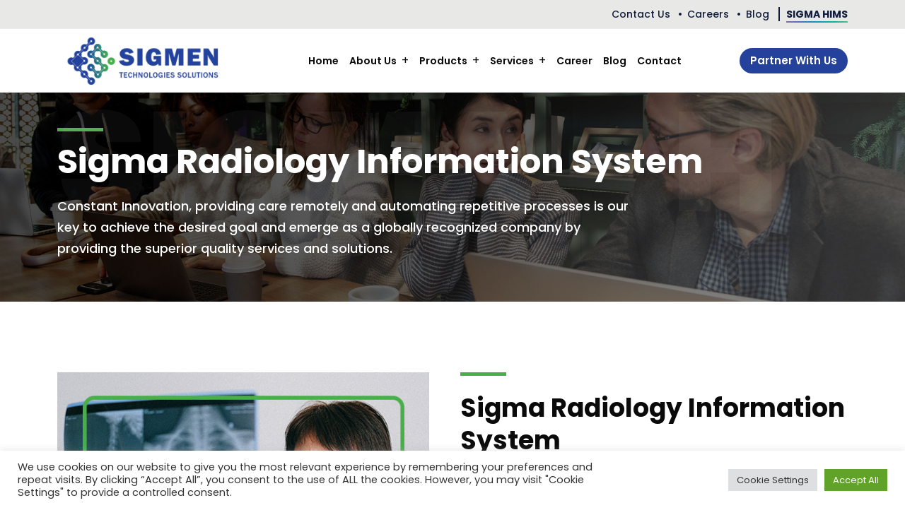

--- FILE ---
content_type: text/html; charset=UTF-8
request_url: https://sigmentech.com/ris/
body_size: 17119
content:
<!DOCTYPE html>
<html lang="en">

<head>
    <!-- meta tag -->
    <meta charset="utf-8">
    <title>Sigmen Technologies : We Provide Best Healthcare ERP Solutions</title>
    <!--    <meta name="description" content="">-->
    <!-- responsive tag -->
    <meta http-equiv="x-ua-compatible" content="ie=edge">
    <meta name="viewport" content="width=device-width, initial-scale=1">
    <meta name="keywords" content="best ERP company in india, erp software development company in india, best erp company in india, indian erp companies, erp software company in kolkata, healthcare solution provider, healthcare solutions, managed health solutions, healthcare provider solutions, medical health solutions, healthcare it solutions providers, it companies,  it services, it consulting firms, Teleradiology Service Provider, Tele Radiology Service Provider Kolkata, Tele Radiology, best healthcare software company, best healthcare software companies in kolkata,Pacs and Diacom Viewer Service Provider">
    <meta name="author" content="Sigmen Technologies Pvt. Ltd.">
    <!-- favicon -->
    <link rel="apple-touch-icon" href="https://sigmentech.com/site/wp-content/themes/sigmen/assets/images/fav.png">
    <link rel="shortcut icon" type="image/x-icon" href="https://sigmentech.com/site/wp-content/themes/sigmen/assets/images/fav.png">

    <!-- OG Tags Start-->

    <!-- Facebook Meta Tags -->
    <meta property="og:image" content="https://sigmentech.com/site/wp-content/themes/sigmen/assets/images/logo-dark.png">
    <meta property="og:image:width" content="241" />
    <meta property="og:image:height" content="77" />

    <!-- Twitter Meta Tags -->
    <meta name="twitter:card" content="summary_large_image">
    <meta property="twitter:domain" content="sigmentech.com">
    <meta property="twitter:url" content="https://sigmentech.com/">
    <meta name="twitter:title" content="Sigmen Tech-Simplifying your business to achieve true success">
    <meta name="twitter:description" content="Sigmen Tech-We are a professional, value-driven,innovative IT service provider with a focus on healthcare ERP products and services">
    <meta name="twitter:image" content="https://sigmentech.com/site/wp-content/themes/sigmen/assets/images/logo-dark.png">
    <meta property="og:image:width" content="1500" />
    <meta property="og:image:height" content="768" />

    <!-- Meta Tags Generated via https://www.opengraph.xyz -->

    <!-- OG Tags Start-->


    <meta name='robots' content='index, follow, max-image-preview:large, max-snippet:-1, max-video-preview:-1' />

	<!-- This site is optimized with the Yoast SEO plugin v25.9 - https://yoast.com/wordpress/plugins/seo/ -->
	<meta name="description" content="Sigmen Tech-We are a professional, value-driven,innovative IT service provider with a focus on healthcare ERP products and services" />
	<link rel="canonical" href="https://sigmentech.com/ris/" />
	<meta property="og:locale" content="en_US" />
	<meta property="og:type" content="article" />
	<meta property="og:title" content="Ris - Sigmen Technologies" />
	<meta property="og:description" content="Sigmen Tech-We are a professional, value-driven,innovative IT service provider with a focus on healthcare ERP products and services" />
	<meta property="og:url" content="https://sigmentech.com/ris/" />
	<meta property="og:site_name" content="Sigmen Technologies" />
	<meta property="article:publisher" content="https://www.facebook.com/Sigmen-Technologies-Solutions-109985751435532" />
	<meta name="twitter:card" content="summary_large_image" />
	<meta name="twitter:site" content="@sigmentech" />
	<script type="application/ld+json" class="yoast-schema-graph">{"@context":"https://schema.org","@graph":[{"@type":"WebPage","@id":"https://sigmentech.com/ris/","url":"https://sigmentech.com/ris/","name":"Ris - Sigmen Technologies","isPartOf":{"@id":"https://sigmentech.com/#website"},"datePublished":"2021-12-21T12:16:27+00:00","description":"Sigmen Tech-We are a professional, value-driven,innovative IT service provider with a focus on healthcare ERP products and services","breadcrumb":{"@id":"https://sigmentech.com/ris/#breadcrumb"},"inLanguage":"en-US","potentialAction":[{"@type":"ReadAction","target":["https://sigmentech.com/ris/"]}]},{"@type":"BreadcrumbList","@id":"https://sigmentech.com/ris/#breadcrumb","itemListElement":[{"@type":"ListItem","position":1,"name":"Home","item":"https://sigmentech.com/"},{"@type":"ListItem","position":2,"name":"Ris"}]},{"@type":"WebSite","@id":"https://sigmentech.com/#website","url":"https://sigmentech.com/","name":"Sigmen Technologies","description":"We Provide Best Healthcare ERP Solutions","publisher":{"@id":"https://sigmentech.com/#organization"},"potentialAction":[{"@type":"SearchAction","target":{"@type":"EntryPoint","urlTemplate":"https://sigmentech.com/?s={search_term_string}"},"query-input":{"@type":"PropertyValueSpecification","valueRequired":true,"valueName":"search_term_string"}}],"inLanguage":"en-US"},{"@type":"Organization","@id":"https://sigmentech.com/#organization","name":"Sigmen Tech Solution","url":"https://sigmentech.com/","logo":{"@type":"ImageObject","inLanguage":"en-US","@id":"https://sigmentech.com/#/schema/logo/image/","url":"https://sigmentech.com/site/wp-content/uploads/2022/01/logo-dark.png","contentUrl":"https://sigmentech.com/site/wp-content/uploads/2022/01/logo-dark.png","width":241,"height":77,"caption":"Sigmen Tech Solution"},"image":{"@id":"https://sigmentech.com/#/schema/logo/image/"},"sameAs":["https://www.facebook.com/Sigmen-Technologies-Solutions-109985751435532","https://x.com/sigmentech","https://www.instagram.com/sigmen_technologies_solutions/","https://www.linkedin.com/company/sigmen-technologies-solutions"]}]}</script>
	<!-- / Yoast SEO plugin. -->


<link rel='dns-prefetch' href='//unpkg.com' />
<link rel="alternate" title="oEmbed (JSON)" type="application/json+oembed" href="https://sigmentech.com/wp-json/oembed/1.0/embed?url=https%3A%2F%2Fsigmentech.com%2Fris%2F" />
<link rel="alternate" title="oEmbed (XML)" type="text/xml+oembed" href="https://sigmentech.com/wp-json/oembed/1.0/embed?url=https%3A%2F%2Fsigmentech.com%2Fris%2F&#038;format=xml" />
<style id='wp-img-auto-sizes-contain-inline-css' type='text/css'>
img:is([sizes=auto i],[sizes^="auto," i]){contain-intrinsic-size:3000px 1500px}
/*# sourceURL=wp-img-auto-sizes-contain-inline-css */
</style>
<style id='wp-emoji-styles-inline-css' type='text/css'>

	img.wp-smiley, img.emoji {
		display: inline !important;
		border: none !important;
		box-shadow: none !important;
		height: 1em !important;
		width: 1em !important;
		margin: 0 0.07em !important;
		vertical-align: -0.1em !important;
		background: none !important;
		padding: 0 !important;
	}
/*# sourceURL=wp-emoji-styles-inline-css */
</style>
<style id='wp-block-library-inline-css' type='text/css'>
:root{--wp-block-synced-color:#7a00df;--wp-block-synced-color--rgb:122,0,223;--wp-bound-block-color:var(--wp-block-synced-color);--wp-editor-canvas-background:#ddd;--wp-admin-theme-color:#007cba;--wp-admin-theme-color--rgb:0,124,186;--wp-admin-theme-color-darker-10:#006ba1;--wp-admin-theme-color-darker-10--rgb:0,107,160.5;--wp-admin-theme-color-darker-20:#005a87;--wp-admin-theme-color-darker-20--rgb:0,90,135;--wp-admin-border-width-focus:2px}@media (min-resolution:192dpi){:root{--wp-admin-border-width-focus:1.5px}}.wp-element-button{cursor:pointer}:root .has-very-light-gray-background-color{background-color:#eee}:root .has-very-dark-gray-background-color{background-color:#313131}:root .has-very-light-gray-color{color:#eee}:root .has-very-dark-gray-color{color:#313131}:root .has-vivid-green-cyan-to-vivid-cyan-blue-gradient-background{background:linear-gradient(135deg,#00d084,#0693e3)}:root .has-purple-crush-gradient-background{background:linear-gradient(135deg,#34e2e4,#4721fb 50%,#ab1dfe)}:root .has-hazy-dawn-gradient-background{background:linear-gradient(135deg,#faaca8,#dad0ec)}:root .has-subdued-olive-gradient-background{background:linear-gradient(135deg,#fafae1,#67a671)}:root .has-atomic-cream-gradient-background{background:linear-gradient(135deg,#fdd79a,#004a59)}:root .has-nightshade-gradient-background{background:linear-gradient(135deg,#330968,#31cdcf)}:root .has-midnight-gradient-background{background:linear-gradient(135deg,#020381,#2874fc)}:root{--wp--preset--font-size--normal:16px;--wp--preset--font-size--huge:42px}.has-regular-font-size{font-size:1em}.has-larger-font-size{font-size:2.625em}.has-normal-font-size{font-size:var(--wp--preset--font-size--normal)}.has-huge-font-size{font-size:var(--wp--preset--font-size--huge)}.has-text-align-center{text-align:center}.has-text-align-left{text-align:left}.has-text-align-right{text-align:right}.has-fit-text{white-space:nowrap!important}#end-resizable-editor-section{display:none}.aligncenter{clear:both}.items-justified-left{justify-content:flex-start}.items-justified-center{justify-content:center}.items-justified-right{justify-content:flex-end}.items-justified-space-between{justify-content:space-between}.screen-reader-text{border:0;clip-path:inset(50%);height:1px;margin:-1px;overflow:hidden;padding:0;position:absolute;width:1px;word-wrap:normal!important}.screen-reader-text:focus{background-color:#ddd;clip-path:none;color:#444;display:block;font-size:1em;height:auto;left:5px;line-height:normal;padding:15px 23px 14px;text-decoration:none;top:5px;width:auto;z-index:100000}html :where(.has-border-color){border-style:solid}html :where([style*=border-top-color]){border-top-style:solid}html :where([style*=border-right-color]){border-right-style:solid}html :where([style*=border-bottom-color]){border-bottom-style:solid}html :where([style*=border-left-color]){border-left-style:solid}html :where([style*=border-width]){border-style:solid}html :where([style*=border-top-width]){border-top-style:solid}html :where([style*=border-right-width]){border-right-style:solid}html :where([style*=border-bottom-width]){border-bottom-style:solid}html :where([style*=border-left-width]){border-left-style:solid}html :where(img[class*=wp-image-]){height:auto;max-width:100%}:where(figure){margin:0 0 1em}html :where(.is-position-sticky){--wp-admin--admin-bar--position-offset:var(--wp-admin--admin-bar--height,0px)}@media screen and (max-width:600px){html :where(.is-position-sticky){--wp-admin--admin-bar--position-offset:0px}}

/*# sourceURL=wp-block-library-inline-css */
</style><style id='global-styles-inline-css' type='text/css'>
:root{--wp--preset--aspect-ratio--square: 1;--wp--preset--aspect-ratio--4-3: 4/3;--wp--preset--aspect-ratio--3-4: 3/4;--wp--preset--aspect-ratio--3-2: 3/2;--wp--preset--aspect-ratio--2-3: 2/3;--wp--preset--aspect-ratio--16-9: 16/9;--wp--preset--aspect-ratio--9-16: 9/16;--wp--preset--color--black: #000000;--wp--preset--color--cyan-bluish-gray: #abb8c3;--wp--preset--color--white: #ffffff;--wp--preset--color--pale-pink: #f78da7;--wp--preset--color--vivid-red: #cf2e2e;--wp--preset--color--luminous-vivid-orange: #ff6900;--wp--preset--color--luminous-vivid-amber: #fcb900;--wp--preset--color--light-green-cyan: #7bdcb5;--wp--preset--color--vivid-green-cyan: #00d084;--wp--preset--color--pale-cyan-blue: #8ed1fc;--wp--preset--color--vivid-cyan-blue: #0693e3;--wp--preset--color--vivid-purple: #9b51e0;--wp--preset--gradient--vivid-cyan-blue-to-vivid-purple: linear-gradient(135deg,rgb(6,147,227) 0%,rgb(155,81,224) 100%);--wp--preset--gradient--light-green-cyan-to-vivid-green-cyan: linear-gradient(135deg,rgb(122,220,180) 0%,rgb(0,208,130) 100%);--wp--preset--gradient--luminous-vivid-amber-to-luminous-vivid-orange: linear-gradient(135deg,rgb(252,185,0) 0%,rgb(255,105,0) 100%);--wp--preset--gradient--luminous-vivid-orange-to-vivid-red: linear-gradient(135deg,rgb(255,105,0) 0%,rgb(207,46,46) 100%);--wp--preset--gradient--very-light-gray-to-cyan-bluish-gray: linear-gradient(135deg,rgb(238,238,238) 0%,rgb(169,184,195) 100%);--wp--preset--gradient--cool-to-warm-spectrum: linear-gradient(135deg,rgb(74,234,220) 0%,rgb(151,120,209) 20%,rgb(207,42,186) 40%,rgb(238,44,130) 60%,rgb(251,105,98) 80%,rgb(254,248,76) 100%);--wp--preset--gradient--blush-light-purple: linear-gradient(135deg,rgb(255,206,236) 0%,rgb(152,150,240) 100%);--wp--preset--gradient--blush-bordeaux: linear-gradient(135deg,rgb(254,205,165) 0%,rgb(254,45,45) 50%,rgb(107,0,62) 100%);--wp--preset--gradient--luminous-dusk: linear-gradient(135deg,rgb(255,203,112) 0%,rgb(199,81,192) 50%,rgb(65,88,208) 100%);--wp--preset--gradient--pale-ocean: linear-gradient(135deg,rgb(255,245,203) 0%,rgb(182,227,212) 50%,rgb(51,167,181) 100%);--wp--preset--gradient--electric-grass: linear-gradient(135deg,rgb(202,248,128) 0%,rgb(113,206,126) 100%);--wp--preset--gradient--midnight: linear-gradient(135deg,rgb(2,3,129) 0%,rgb(40,116,252) 100%);--wp--preset--font-size--small: 13px;--wp--preset--font-size--medium: 20px;--wp--preset--font-size--large: 36px;--wp--preset--font-size--x-large: 42px;--wp--preset--spacing--20: 0.44rem;--wp--preset--spacing--30: 0.67rem;--wp--preset--spacing--40: 1rem;--wp--preset--spacing--50: 1.5rem;--wp--preset--spacing--60: 2.25rem;--wp--preset--spacing--70: 3.38rem;--wp--preset--spacing--80: 5.06rem;--wp--preset--shadow--natural: 6px 6px 9px rgba(0, 0, 0, 0.2);--wp--preset--shadow--deep: 12px 12px 50px rgba(0, 0, 0, 0.4);--wp--preset--shadow--sharp: 6px 6px 0px rgba(0, 0, 0, 0.2);--wp--preset--shadow--outlined: 6px 6px 0px -3px rgb(255, 255, 255), 6px 6px rgb(0, 0, 0);--wp--preset--shadow--crisp: 6px 6px 0px rgb(0, 0, 0);}:where(.is-layout-flex){gap: 0.5em;}:where(.is-layout-grid){gap: 0.5em;}body .is-layout-flex{display: flex;}.is-layout-flex{flex-wrap: wrap;align-items: center;}.is-layout-flex > :is(*, div){margin: 0;}body .is-layout-grid{display: grid;}.is-layout-grid > :is(*, div){margin: 0;}:where(.wp-block-columns.is-layout-flex){gap: 2em;}:where(.wp-block-columns.is-layout-grid){gap: 2em;}:where(.wp-block-post-template.is-layout-flex){gap: 1.25em;}:where(.wp-block-post-template.is-layout-grid){gap: 1.25em;}.has-black-color{color: var(--wp--preset--color--black) !important;}.has-cyan-bluish-gray-color{color: var(--wp--preset--color--cyan-bluish-gray) !important;}.has-white-color{color: var(--wp--preset--color--white) !important;}.has-pale-pink-color{color: var(--wp--preset--color--pale-pink) !important;}.has-vivid-red-color{color: var(--wp--preset--color--vivid-red) !important;}.has-luminous-vivid-orange-color{color: var(--wp--preset--color--luminous-vivid-orange) !important;}.has-luminous-vivid-amber-color{color: var(--wp--preset--color--luminous-vivid-amber) !important;}.has-light-green-cyan-color{color: var(--wp--preset--color--light-green-cyan) !important;}.has-vivid-green-cyan-color{color: var(--wp--preset--color--vivid-green-cyan) !important;}.has-pale-cyan-blue-color{color: var(--wp--preset--color--pale-cyan-blue) !important;}.has-vivid-cyan-blue-color{color: var(--wp--preset--color--vivid-cyan-blue) !important;}.has-vivid-purple-color{color: var(--wp--preset--color--vivid-purple) !important;}.has-black-background-color{background-color: var(--wp--preset--color--black) !important;}.has-cyan-bluish-gray-background-color{background-color: var(--wp--preset--color--cyan-bluish-gray) !important;}.has-white-background-color{background-color: var(--wp--preset--color--white) !important;}.has-pale-pink-background-color{background-color: var(--wp--preset--color--pale-pink) !important;}.has-vivid-red-background-color{background-color: var(--wp--preset--color--vivid-red) !important;}.has-luminous-vivid-orange-background-color{background-color: var(--wp--preset--color--luminous-vivid-orange) !important;}.has-luminous-vivid-amber-background-color{background-color: var(--wp--preset--color--luminous-vivid-amber) !important;}.has-light-green-cyan-background-color{background-color: var(--wp--preset--color--light-green-cyan) !important;}.has-vivid-green-cyan-background-color{background-color: var(--wp--preset--color--vivid-green-cyan) !important;}.has-pale-cyan-blue-background-color{background-color: var(--wp--preset--color--pale-cyan-blue) !important;}.has-vivid-cyan-blue-background-color{background-color: var(--wp--preset--color--vivid-cyan-blue) !important;}.has-vivid-purple-background-color{background-color: var(--wp--preset--color--vivid-purple) !important;}.has-black-border-color{border-color: var(--wp--preset--color--black) !important;}.has-cyan-bluish-gray-border-color{border-color: var(--wp--preset--color--cyan-bluish-gray) !important;}.has-white-border-color{border-color: var(--wp--preset--color--white) !important;}.has-pale-pink-border-color{border-color: var(--wp--preset--color--pale-pink) !important;}.has-vivid-red-border-color{border-color: var(--wp--preset--color--vivid-red) !important;}.has-luminous-vivid-orange-border-color{border-color: var(--wp--preset--color--luminous-vivid-orange) !important;}.has-luminous-vivid-amber-border-color{border-color: var(--wp--preset--color--luminous-vivid-amber) !important;}.has-light-green-cyan-border-color{border-color: var(--wp--preset--color--light-green-cyan) !important;}.has-vivid-green-cyan-border-color{border-color: var(--wp--preset--color--vivid-green-cyan) !important;}.has-pale-cyan-blue-border-color{border-color: var(--wp--preset--color--pale-cyan-blue) !important;}.has-vivid-cyan-blue-border-color{border-color: var(--wp--preset--color--vivid-cyan-blue) !important;}.has-vivid-purple-border-color{border-color: var(--wp--preset--color--vivid-purple) !important;}.has-vivid-cyan-blue-to-vivid-purple-gradient-background{background: var(--wp--preset--gradient--vivid-cyan-blue-to-vivid-purple) !important;}.has-light-green-cyan-to-vivid-green-cyan-gradient-background{background: var(--wp--preset--gradient--light-green-cyan-to-vivid-green-cyan) !important;}.has-luminous-vivid-amber-to-luminous-vivid-orange-gradient-background{background: var(--wp--preset--gradient--luminous-vivid-amber-to-luminous-vivid-orange) !important;}.has-luminous-vivid-orange-to-vivid-red-gradient-background{background: var(--wp--preset--gradient--luminous-vivid-orange-to-vivid-red) !important;}.has-very-light-gray-to-cyan-bluish-gray-gradient-background{background: var(--wp--preset--gradient--very-light-gray-to-cyan-bluish-gray) !important;}.has-cool-to-warm-spectrum-gradient-background{background: var(--wp--preset--gradient--cool-to-warm-spectrum) !important;}.has-blush-light-purple-gradient-background{background: var(--wp--preset--gradient--blush-light-purple) !important;}.has-blush-bordeaux-gradient-background{background: var(--wp--preset--gradient--blush-bordeaux) !important;}.has-luminous-dusk-gradient-background{background: var(--wp--preset--gradient--luminous-dusk) !important;}.has-pale-ocean-gradient-background{background: var(--wp--preset--gradient--pale-ocean) !important;}.has-electric-grass-gradient-background{background: var(--wp--preset--gradient--electric-grass) !important;}.has-midnight-gradient-background{background: var(--wp--preset--gradient--midnight) !important;}.has-small-font-size{font-size: var(--wp--preset--font-size--small) !important;}.has-medium-font-size{font-size: var(--wp--preset--font-size--medium) !important;}.has-large-font-size{font-size: var(--wp--preset--font-size--large) !important;}.has-x-large-font-size{font-size: var(--wp--preset--font-size--x-large) !important;}
/*# sourceURL=global-styles-inline-css */
</style>

<style id='classic-theme-styles-inline-css' type='text/css'>
/*! This file is auto-generated */
.wp-block-button__link{color:#fff;background-color:#32373c;border-radius:9999px;box-shadow:none;text-decoration:none;padding:calc(.667em + 2px) calc(1.333em + 2px);font-size:1.125em}.wp-block-file__button{background:#32373c;color:#fff;text-decoration:none}
/*# sourceURL=/wp-includes/css/classic-themes.min.css */
</style>
<link rel='stylesheet' id='contact-form-7-css' href='https://sigmentech.com/site/wp-content/plugins/contact-form-7/includes/css/styles.css?ver=6.1.1' type='text/css' media='all' />
<link rel='stylesheet' id='cookie-law-info-css' href='https://sigmentech.com/site/wp-content/plugins/cookie-law-info/legacy/public/css/cookie-law-info-public.css?ver=3.3.5' type='text/css' media='all' />
<link rel='stylesheet' id='cookie-law-info-gdpr-css' href='https://sigmentech.com/site/wp-content/plugins/cookie-law-info/legacy/public/css/cookie-law-info-gdpr.css?ver=3.3.5' type='text/css' media='all' />
<link rel='stylesheet' id='bootstrap-css' href='https://sigmentech.com/site/wp-content/themes/sigmen/assets/css/bootstrap.min.css?ver=1' type='text/css' media='all' />
<link rel='stylesheet' id='fontaswome-css' href='https://sigmentech.com/site/wp-content/themes/sigmen/assets/css/font-awesome.min.css?ver=1' type='text/css' media='all' />
<link rel='stylesheet' id='flaticon-css' href='https://sigmentech.com/site/wp-content/themes/sigmen/assets/fonts/flaticon.css?ver=1' type='text/css' media='all' />
<link rel='stylesheet' id='animate-css' href='https://sigmentech.com/site/wp-content/themes/sigmen/assets/css/animate.css?ver=1' type='text/css' media='all' />
<link rel='stylesheet' id='owl-css' href='https://sigmentech.com/site/wp-content/themes/sigmen/assets/css/owl.carousel.css?ver=1' type='text/css' media='all' />
<link rel='stylesheet' id='offcanvas-css' href='https://sigmentech.com/site/wp-content/themes/sigmen/assets/css/off-canvas.css?ver=1' type='text/css' media='all' />
<link rel='stylesheet' id='magnific-css' href='https://sigmentech.com/site/wp-content/themes/sigmen/assets/css/magnific-popup.css?ver=1' type='text/css' media='all' />
<link rel='stylesheet' id='rsmenu-css' href='https://sigmentech.com/site/wp-content/themes/sigmen/assets/css/rsmenu-main.css?ver=1' type='text/css' media='all' />
<link rel='stylesheet' id='nivo-css' href='https://sigmentech.com/site/wp-content/themes/sigmen/assets/inc/custom-slider/css/nivo-slider.css?ver=1' type='text/css' media='all' />
<link rel='stylesheet' id='preview-css' href='https://sigmentech.com/site/wp-content/themes/sigmen/assets/inc/custom-slider/css/preview.css?ver=1' type='text/css' media='all' />
<link rel='stylesheet' id='rs-css' href='https://sigmentech.com/site/wp-content/themes/sigmen/assets/css/rs-spacing.css?ver=1' type='text/css' media='all' />
<link rel='stylesheet' id='style-css' href='https://sigmentech.com/site/wp-content/themes/sigmen/assets/css/style.css?ver=1' type='text/css' media='all' />
<link rel='stylesheet' id='responsive-css' href='https://sigmentech.com/site/wp-content/themes/sigmen/assets/css/responsive.css?ver=1' type='text/css' media='all' />
<link rel='stylesheet' id='aos_css-css' href='https://unpkg.com/aos@2.3.1/dist/aos.css?ver=1' type='text/css' media='all' />
<script type="text/javascript" src="https://sigmentech.com/site/wp-content/themes/sigmen/assets/js/jquery.min.js?ver=1" id="jquery-js"></script>
<script type="text/javascript" id="cookie-law-info-js-extra">
/* <![CDATA[ */
var Cli_Data = {"nn_cookie_ids":[],"cookielist":[],"non_necessary_cookies":[],"ccpaEnabled":"","ccpaRegionBased":"","ccpaBarEnabled":"","strictlyEnabled":["necessary","obligatoire"],"ccpaType":"gdpr","js_blocking":"1","custom_integration":"","triggerDomRefresh":"","secure_cookies":""};
var cli_cookiebar_settings = {"animate_speed_hide":"500","animate_speed_show":"500","background":"#FFF","border":"#b1a6a6c2","border_on":"","button_1_button_colour":"#61a229","button_1_button_hover":"#4e8221","button_1_link_colour":"#fff","button_1_as_button":"1","button_1_new_win":"","button_2_button_colour":"#333","button_2_button_hover":"#292929","button_2_link_colour":"#444","button_2_as_button":"","button_2_hidebar":"","button_3_button_colour":"#dedfe0","button_3_button_hover":"#b2b2b3","button_3_link_colour":"#333333","button_3_as_button":"1","button_3_new_win":"","button_4_button_colour":"#dedfe0","button_4_button_hover":"#b2b2b3","button_4_link_colour":"#333333","button_4_as_button":"1","button_7_button_colour":"#61a229","button_7_button_hover":"#4e8221","button_7_link_colour":"#fff","button_7_as_button":"1","button_7_new_win":"","font_family":"inherit","header_fix":"","notify_animate_hide":"1","notify_animate_show":"","notify_div_id":"#cookie-law-info-bar","notify_position_horizontal":"right","notify_position_vertical":"bottom","scroll_close":"","scroll_close_reload":"","accept_close_reload":"","reject_close_reload":"","showagain_tab":"","showagain_background":"#fff","showagain_border":"#000","showagain_div_id":"#cookie-law-info-again","showagain_x_position":"100px","text":"#333333","show_once_yn":"","show_once":"10000","logging_on":"","as_popup":"","popup_overlay":"1","bar_heading_text":"","cookie_bar_as":"banner","popup_showagain_position":"bottom-right","widget_position":"left"};
var log_object = {"ajax_url":"https://sigmentech.com/site/wp-admin/admin-ajax.php"};
//# sourceURL=cookie-law-info-js-extra
/* ]]> */
</script>
<script type="text/javascript" src="https://sigmentech.com/site/wp-content/plugins/cookie-law-info/legacy/public/js/cookie-law-info-public.js?ver=3.3.5" id="cookie-law-info-js"></script>
<link rel="https://api.w.org/" href="https://sigmentech.com/wp-json/" /><link rel="alternate" title="JSON" type="application/json" href="https://sigmentech.com/wp-json/wp/v2/pages/63" /><link rel="EditURI" type="application/rsd+xml" title="RSD" href="https://sigmentech.com/site/xmlrpc.php?rsd" />
<meta name="generator" content="WordPress 6.9" />
<link rel='shortlink' href='https://sigmentech.com/?p=63' />
<link rel="icon" href="https://sigmentech.com/site/wp-content/uploads/2025/04/cropped-sigmen-logo-7final-32x32.png" sizes="32x32" />
<link rel="icon" href="https://sigmentech.com/site/wp-content/uploads/2025/04/cropped-sigmen-logo-7final-192x192.png" sizes="192x192" />
<link rel="apple-touch-icon" href="https://sigmentech.com/site/wp-content/uploads/2025/04/cropped-sigmen-logo-7final-180x180.png" />
<meta name="msapplication-TileImage" content="https://sigmentech.com/site/wp-content/uploads/2025/04/cropped-sigmen-logo-7final-270x270.png" />

    <!-- Global site tag (gtag.js) - Google Analytics -->
    <script async src="https://www.googletagmanager.com/gtag/js?id=UA-207871937-1"></script>
    <script>
        window.dataLayer = window.dataLayer || [];

        function gtag() {
            dataLayer.push(arguments);
        }
        gtag('js', new Date());

        gtag('config', 'UA-207871937-1');
    </script>

<link rel='stylesheet' id='cookie-law-info-table-css' href='https://sigmentech.com/site/wp-content/plugins/cookie-law-info/legacy/public/css/cookie-law-info-table.css?ver=3.3.5' type='text/css' media='all' />
</head>

<body class="defult-home">

    <div class="offwrap"></div>

    <!--Preloader start here-->
    <div id="pre-load">
        <div id="loader" class="loader">
            <!--
               <div class="loader-container">
                   <div class='loader-icon'><img src="assets/images/fav.png" alt=""></div>
               </div>
-->
        </div>
    </div>
    <!--Preloader area end here-->

    <!-- Main content Start -->
    <div class="main-content">


        <!--Full width header Start-->
        <div class="full-width-header">
            <!--Header Start-->
            <header id="rs-header" class="rs-header style2 header-transparent">
                <!-- Topbar Area Start -->
                <div class="topbar-area style1">
                    <div class="container custom">
                        <div class="row y-middle">
                            <div class="col-lg-7">
                                <!--
                                <div class="topbar-contact">
                                    <ul>
                                        <li>
                                            <i class="flaticon-email"></i>
                                            <a href="mailto:info@sigmentech.com">info@sigmentech.com</a>
                                        </li>
                                        <li>
                                            <i class="flaticon-call"></i>
                                            <a href="tel:(033)66236621"> +91-33-66236621</a>
                                        </li>
                                        <li>
                                           <i class="flaticon-location"></i>
                                           DN-13, Jamini Tower, 2nd Floor, Saltlake Sector - V, Kolkata - 700 091
                                       </li> 
                                    </ul>
                                </div> -->
                            </div>
                            <div class="col-lg-5 text-right">
                                <div class="toolbar-sl-share">
                                    <ul>
                                        <li>
                                            <a href="https://sigmentech.com/contact">Contact Us </a>
                                        </li>
                                        <li>
                                            <a href="https://sigmentech.com/career">Careers </a>
                                        </li>
                                        <li>
                                            <a href="https://sigmentech.com/blog">Blog </a>
                                        </li>
                                        <li>
                                            <a href="https://sigmentech.com/sigma-hims-management-software" class="grdient">
                                                <!-- <i class="fa fa-exclamation-circle"></i> -->
                                                SIGMA HIMS
                                            </a>
                                        </li>
                                    </ul>
                                    <!--
                                    <ul>
                                       <li class="opening"> <em>CIN: U72900WB2021PTC247663</em> </li>
                                        <li><a href="https://www.facebook.com/Sigmen-Technologies-Solutions-109985751435532"><i class="fa fa-facebook"></i></a></li>
                                        <li><a href="https://twitter.com/sigmentech"><i class="fa fa-twitter"></i></a></li>
                                        <li><a href="https://www.instagram.com/sigmen_technologies_solutions/"><i class="fa fa-instagram"></i></a></li>
                                        <li><a href="https://www.linkedin.com/company/sigmen-technologies-solutions"><i class="fa fa-linkedin"></i></a></li>
                                    </ul>
-->
                                </div>
                            </div>
                        </div>
                    </div>
                </div>
                <!-- Topbar Area End -->

                <!-- Menu Start -->
                <div class="menu-area menu-sticky">
                    <div class="container custom">
                        <div class="row-table">
                            <div class="col-cell header-logo">
                                <div class="logo-area">
                                    <a href="https://sigmentech.com">
                                        <img src="https://sigmentech.com/site/wp-content/themes/sigmen/assets/images/logo-dark.png" alt="logo">
                                    </a>
                                </div>
                            </div>
                            <div class="col-cell">
                                <div class="rs-menu-area">
                                    <div class="main-menu">
                                        <nav class="rs-menu hidden-md">

                                            <ul id="main-menu" class="nav-menu"><li id="menu-item-10" class="menu-item menu-item-type-post_type menu-item-object-page menu-item-home menu-item-10"><a href="https://sigmentech.com/">Home</a></li>
<li id="menu-item-14" class="menu-item menu-item-type-custom menu-item-object-custom menu-item-has-children menu-item-14"><a href="#">About Us</a>
<ul class="sub-menu">
	<li id="menu-item-11" class="menu-item menu-item-type-post_type menu-item-object-page menu-item-11"><a href="https://sigmentech.com/about-sigmen/">About Us</a></li>
	<li id="menu-item-18" class="menu-item menu-item-type-post_type menu-item-object-page menu-item-18"><a href="https://sigmentech.com/team-sigmen/">Leadership Team</a></li>
</ul>
</li>
<li id="menu-item-30" class="menu-item menu-item-type-custom menu-item-object-custom current-menu-ancestor menu-item-has-children menu-item-30"><a href="#">Products</a>
<ul class="sub-menu">
	<li id="menu-item-21" class="menu-item menu-item-type-post_type menu-item-object-page current-menu-ancestor current-menu-parent current_page_parent current_page_ancestor menu-item-has-children menu-item-21"><a href="https://sigmentech.com/healthcare/">Healthcare</a>
	<ul class="sub-menu">
		<li id="menu-item-48" class="menu-item menu-item-type-post_type menu-item-object-page menu-item-48"><a href="https://sigmentech.com/sigma-hims-management-software/">Sigma HIMS</a></li>
		<li id="menu-item-51" class="menu-item menu-item-type-post_type menu-item-object-page menu-item-51"><a href="https://sigmentech.com/lims-sigma-lims-laboratory-information-management-systems/">Sigma LIMS</a></li>
		<li id="menu-item-65" class="menu-item menu-item-type-post_type menu-item-object-page current-menu-item page_item page-item-63 current_page_item menu-item-65"><a href="https://sigmentech.com/ris/" aria-current="page">Sigma RIS</a></li>
		<li id="menu-item-62" class="menu-item menu-item-type-post_type menu-item-object-page menu-item-62"><a href="https://sigmentech.com/sigma-pacs-dicom-viewer/">Sigma PACS &#038; DICOM Viewer</a></li>
		<li id="menu-item-55" class="menu-item menu-item-type-post_type menu-item-object-page menu-item-55"><a href="https://sigmentech.com/e-consultation/">Sigma e-Consultation</a></li>
		<li id="menu-item-59" class="menu-item menu-item-type-post_type menu-item-object-page menu-item-59"><a href="https://sigmentech.com/all-in-one-mobile-app/">Sigma All in One Mobile App</a></li>
	</ul>
</li>
	<li id="menu-item-259" class="menu-item menu-item-type-post_type menu-item-object-page menu-item-259"><a href="https://sigmentech.com/environmental-lab/">Environmental Lab</a></li>
	<li id="menu-item-267" class="menu-item menu-item-type-custom menu-item-object-custom menu-item-has-children menu-item-267"><a href="#">Education</a>
	<ul class="sub-menu">
		<li id="menu-item-268" class="menu-item menu-item-type-post_type menu-item-object-page menu-item-268"><a href="https://sigmentech.com/nursing-school-college/">Nursing School/College</a></li>
	</ul>
</li>
</ul>
</li>
<li id="menu-item-29" class="menu-item menu-item-type-custom menu-item-object-custom menu-item-has-children menu-item-29"><a href="#">Services</a>
<ul class="sub-menu">
	<li id="menu-item-68" class="menu-item menu-item-type-post_type menu-item-object-page menu-item-68"><a href="https://sigmentech.com/application-service/">Application Services</a></li>
	<li id="menu-item-190" class="menu-item menu-item-type-post_type menu-item-object-page menu-item-190"><a href="https://sigmentech.com/digital-marketing/">Digital Marketing Services</a></li>
	<li id="menu-item-189" class="menu-item menu-item-type-post_type menu-item-object-page menu-item-189"><a href="https://sigmentech.com/it-training-services/">IT Training Services</a></li>
	<li id="menu-item-188" class="menu-item menu-item-type-post_type menu-item-object-page menu-item-188"><a href="https://sigmentech.com/infrastructure-hardware-services/">Infrastructure/Hardware Services</a></li>
	<li id="menu-item-261" class="menu-item menu-item-type-custom menu-item-object-custom menu-item-has-children menu-item-261"><a href="#">Healthcare Services</a>
	<ul class="sub-menu">
		<li id="menu-item-279" class="menu-item menu-item-type-post_type menu-item-object-page menu-item-279"><a href="https://sigmentech.com/teleradiology/">Teleradiology Service</a></li>
		<li id="menu-item-264" class="menu-item menu-item-type-post_type menu-item-object-page menu-item-264"><a href="https://sigmentech.com/planing-services/">Planning, Consultancy and Related Services</a></li>
	</ul>
</li>
</ul>
</li>
<li id="menu-item-28" class="menu-item menu-item-type-post_type menu-item-object-page menu-item-28"><a href="https://sigmentech.com/career/">Career</a></li>
<li id="menu-item-136" class="menu-item menu-item-type-post_type menu-item-object-page menu-item-136"><a href="https://sigmentech.com/blog/">Blog</a></li>
<li id="menu-item-25" class="menu-item menu-item-type-post_type menu-item-object-page menu-item-25"><a href="https://sigmentech.com/contact/">Contact</a></li>
</ul>                                            <!-- //.nav-menu -->
                                        </nav>

                                    </div> <!-- //.main-menu -->
                                </div>
                            </div>
                            <div class="col-cell">
                                <a href="https://rb.gy/xlgnjr" class="readon apply" target="_blank">Partner With Us</a>
                            </div>
                            <div class="col-cell">
                                <div class="expand-btn-inner">
                                    <ul>
                                        <li class="humburger">
                                            <a id="nav-expander" class="nav-expander bar" href="#">
                                                <div class="bar">
                                                    <span class="dot1"></span>
                                                    <span class="dot2"></span>
                                                    <span class="dot3"></span>
                                                    <span class="dot4"></span>
                                                    <span class="dot5"></span>
                                                    <span class="dot6"></span>
                                                    <span class="dot7"></span>
                                                    <span class="dot8"></span>
                                                    <span class="dot9"></span>
                                                </div>
                                            </a>
                                        </li>
                                    </ul>
                                </div>
                            </div>
                        </div>
                    </div>
                </div>
                <!-- Menu End -->
                <!-- Canvas Menu start -->
                <!-- <nav class="right_menu_togle hidden-md">
          <div class="close-btn">
            <a id="nav-close" class="nav-close">
              <div class="line">
                <span class="line1"></span>
                <span class="line2"></span>
              </div>
            </a>
          </div>
          <div class="canvas-logo">
            <a href="index.html"><img src="assets/images/logo.png" alt="logo"></a>
          </div>
          <div class="offcanvas-text">
            <p>We denounce with righteous indig nation in and dislike men who are so beguiled and to demo realized, that
              they data forest see best business consulting wordpress theme 2021.</p>
          </div>
          <div class="media-img">
            <img src="assets/images/off2.jpg" alt="Images">
          </div>
          <div class="canvas-contact">
            <div class="address-area">
              <div class="address-list">
                <div class="info-icon">
                  <i class="flaticon-location"></i>
                </div>
                <div class="info-content">
                  <h4 class="title">Address</h4>
                  <em>DN-13, Jamini Tower, 2nd Floor,
                    Saltlake, Sector – V,
                    Kolkata – 700 091</em>
                </div>
              </div>
              <div class="address-list">
                <div class="info-icon">
                  <i class="flaticon-email"></i>
                </div>
                <div class="info-content">
                  <h4 class="title">Email</h4>
                  <em><a href="mailto:info@sigmentech.com">info@sigmentech.com</a></em>
                </div>
              </div>
              <div class="address-list">
                <div class="info-icon">
                  <i class="flaticon-call"></i>
                </div>
                <div class="info-content">
                  <h4 class="title">Phone</h4>
                  <em>033-40050052</em>
                </div>
              </div>
            </div>
            <ul class="social">
              <li><a href="#"><i class="fa fa-facebook"></i></a></li>
              <li><a href="#"><i class="fa fa-twitter"></i></a></li>
              <li><a href="#"><i class="fa fa-pinterest-p"></i></a></li>
            </ul>
          </div>
        </nav> -->
                <!-- Canvas Menu end -->

                <!-- Canvas Mobile Menu start -->
                <nav class="right_menu_togle mobile-navbar-menu" id="mobile-navbar-menu">
                    <div class="close-btn">
                        <a id="nav-close2" class="nav-close">
                            <div class="line">
                                <span class="line1"></span>
                                <span class="line2"></span>
                            </div>
                        </a>
                    </div>
                    <!-- //.nav-menu -->
                    <ul id="main-menu" class="nav-menu"><li class="menu-item menu-item-type-post_type menu-item-object-page menu-item-home menu-item-10"><a href="https://sigmentech.com/">Home</a></li>
<li class="menu-item menu-item-type-custom menu-item-object-custom menu-item-has-children menu-item-14"><a href="#">About Us</a>
<ul class="sub-menu">
	<li class="menu-item menu-item-type-post_type menu-item-object-page menu-item-11"><a href="https://sigmentech.com/about-sigmen/">About Us</a></li>
	<li class="menu-item menu-item-type-post_type menu-item-object-page menu-item-18"><a href="https://sigmentech.com/team-sigmen/">Leadership Team</a></li>
</ul>
</li>
<li class="menu-item menu-item-type-custom menu-item-object-custom current-menu-ancestor menu-item-has-children menu-item-30"><a href="#">Products</a>
<ul class="sub-menu">
	<li class="menu-item menu-item-type-post_type menu-item-object-page current-menu-ancestor current-menu-parent current_page_parent current_page_ancestor menu-item-has-children menu-item-21"><a href="https://sigmentech.com/healthcare/">Healthcare</a>
	<ul class="sub-menu">
		<li class="menu-item menu-item-type-post_type menu-item-object-page menu-item-48"><a href="https://sigmentech.com/sigma-hims-management-software/">Sigma HIMS</a></li>
		<li class="menu-item menu-item-type-post_type menu-item-object-page menu-item-51"><a href="https://sigmentech.com/lims-sigma-lims-laboratory-information-management-systems/">Sigma LIMS</a></li>
		<li class="menu-item menu-item-type-post_type menu-item-object-page current-menu-item page_item page-item-63 current_page_item menu-item-65"><a href="https://sigmentech.com/ris/" aria-current="page">Sigma RIS</a></li>
		<li class="menu-item menu-item-type-post_type menu-item-object-page menu-item-62"><a href="https://sigmentech.com/sigma-pacs-dicom-viewer/">Sigma PACS &#038; DICOM Viewer</a></li>
		<li class="menu-item menu-item-type-post_type menu-item-object-page menu-item-55"><a href="https://sigmentech.com/e-consultation/">Sigma e-Consultation</a></li>
		<li class="menu-item menu-item-type-post_type menu-item-object-page menu-item-59"><a href="https://sigmentech.com/all-in-one-mobile-app/">Sigma All in One Mobile App</a></li>
	</ul>
</li>
	<li class="menu-item menu-item-type-post_type menu-item-object-page menu-item-259"><a href="https://sigmentech.com/environmental-lab/">Environmental Lab</a></li>
	<li class="menu-item menu-item-type-custom menu-item-object-custom menu-item-has-children menu-item-267"><a href="#">Education</a>
	<ul class="sub-menu">
		<li class="menu-item menu-item-type-post_type menu-item-object-page menu-item-268"><a href="https://sigmentech.com/nursing-school-college/">Nursing School/College</a></li>
	</ul>
</li>
</ul>
</li>
<li class="menu-item menu-item-type-custom menu-item-object-custom menu-item-has-children menu-item-29"><a href="#">Services</a>
<ul class="sub-menu">
	<li class="menu-item menu-item-type-post_type menu-item-object-page menu-item-68"><a href="https://sigmentech.com/application-service/">Application Services</a></li>
	<li class="menu-item menu-item-type-post_type menu-item-object-page menu-item-190"><a href="https://sigmentech.com/digital-marketing/">Digital Marketing Services</a></li>
	<li class="menu-item menu-item-type-post_type menu-item-object-page menu-item-189"><a href="https://sigmentech.com/it-training-services/">IT Training Services</a></li>
	<li class="menu-item menu-item-type-post_type menu-item-object-page menu-item-188"><a href="https://sigmentech.com/infrastructure-hardware-services/">Infrastructure/Hardware Services</a></li>
	<li class="menu-item menu-item-type-custom menu-item-object-custom menu-item-has-children menu-item-261"><a href="#">Healthcare Services</a>
	<ul class="sub-menu">
		<li class="menu-item menu-item-type-post_type menu-item-object-page menu-item-279"><a href="https://sigmentech.com/teleradiology/">Teleradiology Service</a></li>
		<li class="menu-item menu-item-type-post_type menu-item-object-page menu-item-264"><a href="https://sigmentech.com/planing-services/">Planning, Consultancy and Related Services</a></li>
	</ul>
</li>
</ul>
</li>
<li class="menu-item menu-item-type-post_type menu-item-object-page menu-item-28"><a href="https://sigmentech.com/career/">Career</a></li>
<li class="menu-item menu-item-type-post_type menu-item-object-page menu-item-136"><a href="https://sigmentech.com/blog/">Blog</a></li>
<li class="menu-item menu-item-type-post_type menu-item-object-page menu-item-25"><a href="https://sigmentech.com/contact/">Contact</a></li>
</ul>                    <!-- //.nav-menu -->
                    <div class="canvas-contact">
                        <div class="address-area">
                            <div class="address-list">
                                <div class="info-icon">
                                    <i class="flaticon-location"></i>
                                </div>
                                <div class="info-content">
                                    <h4 class="title">Address</h4>
                                    <em>Webel IT Park (Phase I), Module 303, 3rd Floor,
                                        DH Block, Action Area I, Newtown, Kolkata 700156</em>
                                </div>
                            </div>
                            <div class="address-list">
                                <div class="info-icon">
                                    <i class="flaticon-email"></i>
                                </div>
                                <div class="info-content">
                                    <h4 class="title">Email</h4>
                                    <em><a href="mailto:info@sigmentech.com"> info@sigmentech.com</a></em>
                                </div>
                            </div>
                            <div class="address-list">
                                <div class="info-icon">
                                    <i class="flaticon-call"></i>
                                </div>
                                <div class="info-content">
                                    <h4 class="title">Phone</h4>
                                    <em>+91-8276965885</em>
                                </div>
                            </div>
                        </div>
                    </div>
                </nav>
                <!-- Canvas Menu end -->
            </header>
            <!--Header End-->
        </div>
        <!--Full width header End-->
<!-- Breadcrumbs Start -->
<div class="rs-breadcrumbs img6">
  <div class="container">
    <div class="breadcrumbs-inner">
      <h1 class="page-title">
        Sigma Radiology Information System
        <span class="watermark"> Sigma - H</span>
      </h1>
      <span class="sub-text">Constant Innovation, providing care remotely and automating repetitive processes is our key
        to achieve the desired goal and emerge as a globally recognized company by providing the superior quality
        services and solutions. </span>
    </div>
  </div>
</div>
<!-- Breadcrumbs End -->
<!-- Healtcare Service -->
<div class="rs-about style2 pt-100 pb-100 md-pt-70 md-pb-70">
  <div class="container">
    <div class="row">
      <div class="col-lg-6 pr-33 md-pr-15 md-mb-50">
        <div class="images-part">
          <img src="https://sigmentech.com/site/wp-content/themes/sigmen/assets/images/about/about-17.jpg" alt="Images">
        </div>
      </div>
      <div class="col-lg-6 ">
        <div class="sec-title">
          <h2 class="title pb-22">
            Sigma Radiology Information System
          </h2>
          <span class="">Sigma radiology information system (Sigma RIS) is health/hospital information system (HIS),
            designed to automate and manage the processes in the radiological department. Sigma RIS is ideally suited
            for hospitals as well as imaging centers of all sizes.

            Sigma RIS solution for the emerging markets with built-in “extreme customization” has been designed and
            developed to meet the dynamic needs of emerging markets. With extreme customization features, the entire RIS
            can be translated into any language very easily. It can be deployed on premises or on the cloud. With
            advanced features that make the life of a radiologist easy, Sigma RIS comes with a built-in patient and
            referring physician portal.
          </span>
          <div class="btn-part mt-40 md-mt-30">
            <a class="readon consultant discover" href="https://sigmentech.com/contact">Contact Us</a>
          </div>
        </div>
      </div>

    </div>
  </div>
  <div class="rs-animation">
    <div class="animate-style">
      <img class="scale" src="https://sigmentech.com/site/wp-content/themes/sigmen/assets/images/about/tri-circle-1.png" alt="About">
    </div>
  </div>
</div>
<!-- xxxxxxxxxxxxx -->
<div class="rs-services services-style3 gray-bg3 pt-100 pb-100 md-pt-70 md-pb-70">
  <div class="container">
    <div class="sec-title text-center mb-55 md-mb-30">
      <h2 class="title title2">
        Sigma RIS Solution Features
      </h2>
    </div>
    <div class="row">
      <div class="col-lg-3 mb-50">
        <div class="services-item-2 d-flex justify-content-center align-items-center">
          <div class="services-icon-2">
            <i class="fa fa-flag-o fa-2x"></i>
          </div>
          <div class="services-content  ml-10">
            <h4 class="title-2"> Hassle Free Registration</h4>
          </div>
        </div>
      </div>

      <div class="col-lg-3 mb-50">
        <div class="services-item-2 d-flex justify-content-center align-items-center">
          <div class="services-icon-2">
            <i class="fa fa-plug fa-2x"></i>
          </div>
          <div class="services-content  ml-10">
            <h4 class="title-2">Direct connectivity with Modality through HL7</h4>
          </div>
        </div>
      </div>

      <div class="col-lg-3 mb-50">
        <div class="services-item-2 d-flex justify-content-center align-items-center">
          <div class="services-icon-2">
            <i class="fa fa-compress fa-2x"></i>
          </div>
          <div class="services-content  ml-10">
            <h4 class="title-2">Automated consumables consumption</h4>
          </div>
        </div>
      </div>

      <div class="col-lg-3 mb-50">
        <div class="services-item-2 d-flex justify-content-center align-items-center">
          <div class="services-icon-2">
            <i class="fa fa-file-text-o fa-2x"></i>
          </div>
          <div class="services-content ml-10">
            <h4 class="title-2">Template based test reports</h4>
          </div>
        </div>
      </div>
      <div class="col-lg-3 mb-50">
        <div class="services-item-2 d-flex justify-content-center align-items-center">
          <div class="services-icon-2">
            <i class="fa fa-cogs fa-2x"></i>
          </div>
          <div class="services-content  ml-10">
            <h4 class="title-2">Automated consumables consumption</h4>
          </div>
        </div>
      </div>

      <div class="col-lg-3 mb-50">
        <div class="services-item-2 d-flex justify-content-center align-items-center">
          <div class="services-icon-2">
            <i class="fa fa-flask fa-2x"></i>
          </div>
          <div class="services-content ml-10">
            <h4 class="title-2">Generate Diagnostics Test Reports details, TAT for states, & redo metrics</h4>
          </div>
        </div>
      </div>
      <div class="col-lg-3 mb-50">
        <div class="services-item-2 d-flex justify-content-center align-items-center">
          <div class="services-icon-2">
            <i class="fa fa-envelope-o fa-2x"></i>
          </div>
          <div class="services-content ml-10">
            <h4 class="title-2">Email/SMS Patient Reports & test details to the patient</h4>
          </div>
        </div>
      </div>
      <div class="col-lg-3 mb-50">
        <div class="services-item-2 d-flex justify-content-center align-items-center">
          <div class="services-icon-2">
            <i class="fa fa-superpowers fa-2x"></i>
          </div>
          <div class="services-content ml-10">
            <h4 class="title-2">Automated Diagnostics Report Review notifications to the doctor</h4>
          </div>
        </div>
      </div>
      <div class="col-lg-3 mb-50">
        <div class="services-item-2 d-flex justify-content-center align-items-center">
          <div class="services-icon-2">
            <i class="fa fa-tag fa-2x"></i>
          </div>
          <div class="services-content ml-10">
            <h4 class="title-2">HL7 based Integrations with PACS/DICOM viewers & external RIS</h4>
          </div>
        </div>
      </div>
    </div>
  </div>
</div>
<!-- xxxxxxxxxxxx -->

<!-- Healtcare Service -->


 <!-- Footer Start -->
 <footer id="rs-footer" class="rs-footer style1">
     <div class="footer-top">
         <div class="container">
             <div class="row">
                 <div class="col-lg-4 col-md-12 col-sm-12 md-mb-10">
                     <div class="footer-logo mb-40">
                         <a href="https://sigmentech.com"><img src="https://sigmentech.com/site/wp-content/themes/sigmen/assets/images/logo.png" alt=""></a>
                     </div>
                     <div class="textwidget white-color pb-40">
                         <p>Being a contemporary organization in the pool of saturated IT industry, we aspire to “Listen” to the problems to come up with a “Solution”.</p>
                     </div>
                     <ul class="footer-social md-mb-30">
                         <li>
                             <a href="https://www.facebook.com/Sigmen-Technologies-Solutions-109985751435532" target="_blank"><span><i class="fa fa-facebook"></i></span></a>
                         </li>
                         <li>
                             <a href="https://twitter.com/sigmentech" target="_blank"><span><i class="fa fa-twitter"></i></span></a>
                         </li>

                         <li>
                             <a href="https://www.instagram.com/sigmen_technologies_solutions/" target="_blank"><span><i class="fa fa-instagram"></i></span></a>
                         </li>
                         <li>
                             <a href="https://www.linkedin.com/company/sigmen-technologies-solutions" target="_blank"><span><i class="fa fa-linkedin"></i></span></a>
                         </li>
                         
                         <li>
                             <a href="https://www.youtube.com/@sigmentechnologiessolution2765" target="_blank"><span><i class="fa fa-youtube"></i></span></a>
                         </li>

                     </ul>
                 </div>
                 <div class="col-lg-4 col-md-12 col-sm-12 md-mb-10 pl-55 md-pl-15">
                     <h3 class="footer-title">Useful Links</h3>
                     <ul class="site-map">
                         <li><a href="https://sigmentech.com">Home</a></li>
                         <li><a href="https://sigmentech.com/about-sigmen">About Us</a></li>
                         <li><a href="https://sigmentech.com/team-sigmen">Leadership Team</a></li>
                         <li><a href="https://sigmentech.com/enquiry">Customer Enquiry</a></li>
                         <li><a href="https://sigmentech.com/contact">Contact Us</a></li>
                     </ul>
                 </div>
                 <div class="col-lg-4 col-md-12 col-sm-12 md-mb-10">
                     <h3 class="footer-title">Contact Info</h3>
                     <ul class="address-widget">
                         <li>
                             <i class="flaticon-location"></i>
                             <div class="desc">Webel IT Park (Phase I),
                                 Module 303,<br> 3rd Floor,
                                 DH Block, Action Area I, Newtown,
                                 Kolkata 700156</div>
                         </li>
                         <li>
                             <i class="flaticon-call"></i>
                             <div class="desc">
                                 <a href="tel:918276965885">+91-8276965885</a>
                             </div>
                         </li>
                         <li>
                             <i class="flaticon-call"></i>
                             <div class="desc">
                                 <a href="tel:913335057890">+91-3335057890</a>
                             </div>
                         </li>
                         <li>
                             <i class="flaticon-email"></i>
                             <div class="desc">
                                 <a href="mailto:info@sigmentech.com"> info@sigmentech.com</a>
                             </div>
                         </li>

                     </ul>
                 </div>

             </div>
         </div>
     </div>
     <div class="footer-bottom">
         <div class="container">
             <div class="row y-middle">
                 <div class="col-lg-8 md-mb-10 text-lg-end text-center order-last">
                     <ul class="copy-right-menu" style="font-size:10px;">
                         <!--                         <li><a href="https://sigmentech.com">Home</a></li>-->
                         <li><a href="https://sigmentech.com/sitemap-web/">Site Map</a></li>
                         <li><a href="https://sigmentech.com/privacy-policy">Privacy Policy</a></li>
                         <li><a href="https://sigmentech.com/return-refund-policy">Retun & Refund Policy</a></li>
                         <li><a href="https://sigmentech.com/terms-condition">Terms & Conditions</a></li>
                     </ul>
                 </div>
                 <div class="col-lg-4">
                     <div class="copyright text-lg-start text-center" style="font-size: 12px">
                         <p>© 2026 Sigmen Technologies Solutions. All rights reserved. </p>
                     </div>
                 </div>
             </div>
         </div>
     </div>
     <!-- Need Help Form Start Here-->
     <!--     <a class="popup_btn" type="button">Need Help ?</a>-->
     <!-- Need Help Form Start Here-->

 </footer>
 <!-- Footer End -->

 <!-- start scrollUp  -->

 <div class="progress-wrap">
     <svg class="progress-circle svg-content" width="100%" height="100%" viewBox="-1 -1 102 102">
         <path d="M50,1 a49,49 0 0,1 0,98 a49,49 0 0,1 0,-98" />
     </svg>
 </div>
 <!-- End scrollUp  -->

 <!------- Call to Action Button ------>
 <!--
 <div class="call_to_action">
     <span class="call_to_action_text"> Need Help ?</span>

     <div id="slideout_inner">
        <h6>Request a Callback</h6>
         
<div class="wpcf7 no-js" id="wpcf7-f198-o1" lang="en-US" dir="ltr" data-wpcf7-id="198">
<div class="screen-reader-response"><p role="status" aria-live="polite" aria-atomic="true"></p> <ul></ul></div>
<form action="/ris/#wpcf7-f198-o1" method="post" class="wpcf7-form init" aria-label="Contact form" novalidate="novalidate" data-status="init">
<fieldset class="hidden-fields-container"><input type="hidden" name="_wpcf7" value="198" /><input type="hidden" name="_wpcf7_version" value="6.1.1" /><input type="hidden" name="_wpcf7_locale" value="en_US" /><input type="hidden" name="_wpcf7_unit_tag" value="wpcf7-f198-o1" /><input type="hidden" name="_wpcf7_container_post" value="0" /><input type="hidden" name="_wpcf7_posted_data_hash" value="" /><input type="hidden" name="_wpcf7_recaptcha_response" value="" />
</fieldset>
<p><label><br />
<span class="wpcf7-form-control-wrap" data-name="your-name"><input size="40" maxlength="400" class="wpcf7-form-control wpcf7-text wpcf7-validates-as-required" aria-required="true" aria-invalid="false" placeholder="Name" value="" type="text" name="your-name" /></span><br />
</label>
</p>
<p><label><br />
<span class="wpcf7-form-control-wrap" data-name="your-email"><input size="40" maxlength="400" class="wpcf7-form-control wpcf7-email wpcf7-validates-as-required wpcf7-text wpcf7-validates-as-email" aria-required="true" aria-invalid="false" placeholder="Email ID" value="" type="email" name="your-email" /></span><br />
</label>
</p>
<p><label><br />
<span class="wpcf7-form-control-wrap" data-name="number-913"><input class="wpcf7-form-control wpcf7-number wpcf7-validates-as-required wpcf7-validates-as-number" aria-required="true" aria-invalid="false" placeholder="Mobile Number" value="" type="number" name="number-913" /></span><br />
</label>
</p>
<p><input class="wpcf7-form-control wpcf7-submit has-spinner" type="submit" value="Submit" />
</p><div class="wpcf7-response-output" aria-hidden="true"></div>
</form>
</div>
     </div>
 </div>
-->

 <!------- Call to Action Button ------>



 <!--xxxxxxxxxxxxxxxxxxxxxxxxxxxxxxxxxxxx-->


 <script type="application/ld+json">
     {
         "@context": "https://schema.org",
         "@type": "LocalBusiness",
         "name": "Sigmen Technologies",
         "image": "https://sigmentech.com/site/wp-content/themes/sigmen/assets/images/logo.png",
         "@id": "",
         "url": "https://sigmentech.com/",
         "telephone": "+91-8276965885",
         "address": {
             "@type": "PostalAddress",
             "streetAddress": "Webel IT Park (Phase I)",
             "addressLocality": "Kolkata",
             "postalCode": "700156",
             "addressCountry": "IN"
         },
         "sameAs": [
             "https://www.facebook.com/sigmentech/",
             "https://twitter.com/sigmentech",
             "https://www.instagram.com/sigmen_technologies_solutions",
             "https://www.linkedin.com/company/sigmen-technologies-solutions"
         ]
     }
 </script>
 <!--xxxxxxxxxxxxxxxxxxxxxxxxxxxxxxxxxxxx-->
 <script src="https://cdnjs.cloudflare.com/ajax/libs/gsap/3.12.5/gsap.min.js" integrity="sha512-7eHRwcbYkK4d9g/6tD/mhkf++eoTHwpNM9woBxtPUBWm67zeAfFC+HrdoE2GanKeocly/VxeLvIqwvCdk7qScg==" crossorigin="anonymous" referrerpolicy="no-referrer"></script>
 <script src="https://cdnjs.cloudflare.com/ajax/libs/gsap/3.12.5/ScrollTrigger.min.js" integrity="sha512-onMTRKJBKz8M1TnqqDuGBlowlH0ohFzMXYRNebz+yOcc5TQr/zAKsthzhuv0hiyUKEiQEQXEynnXCvNTOk50dg==" crossorigin="anonymous" referrerpolicy="no-referrer"></script>
 <script type="speculationrules">
{"prefetch":[{"source":"document","where":{"and":[{"href_matches":"/*"},{"not":{"href_matches":["/site/wp-*.php","/site/wp-admin/*","/site/wp-content/uploads/*","/site/wp-content/*","/site/wp-content/plugins/*","/site/wp-content/themes/sigmen/*","/*\\?(.+)"]}},{"not":{"selector_matches":"a[rel~=\"nofollow\"]"}},{"not":{"selector_matches":".no-prefetch, .no-prefetch a"}}]},"eagerness":"conservative"}]}
</script>
<!--googleoff: all--><div id="cookie-law-info-bar" data-nosnippet="true"><span><div class="cli-bar-container cli-style-v2"><div class="cli-bar-message">We use cookies on our website to give you the most relevant experience by remembering your preferences and repeat visits. By clicking “Accept All”, you consent to the use of ALL the cookies. However, you may visit "Cookie Settings" to provide a controlled consent.</div><div class="cli-bar-btn_container"><a role='button' class="medium cli-plugin-button cli-plugin-main-button cli_settings_button" style="margin:0px 5px 0px 0px">Cookie Settings</a><a id="wt-cli-accept-all-btn" role='button' data-cli_action="accept_all" class="wt-cli-element medium cli-plugin-button wt-cli-accept-all-btn cookie_action_close_header cli_action_button">Accept All</a></div></div></span></div><div id="cookie-law-info-again" data-nosnippet="true"><span id="cookie_hdr_showagain">Manage consent</span></div><div class="cli-modal" data-nosnippet="true" id="cliSettingsPopup" tabindex="-1" role="dialog" aria-labelledby="cliSettingsPopup" aria-hidden="true">
  <div class="cli-modal-dialog" role="document">
	<div class="cli-modal-content cli-bar-popup">
		  <button type="button" class="cli-modal-close" id="cliModalClose">
			<svg class="" viewBox="0 0 24 24"><path d="M19 6.41l-1.41-1.41-5.59 5.59-5.59-5.59-1.41 1.41 5.59 5.59-5.59 5.59 1.41 1.41 5.59-5.59 5.59 5.59 1.41-1.41-5.59-5.59z"></path><path d="M0 0h24v24h-24z" fill="none"></path></svg>
			<span class="wt-cli-sr-only">Close</span>
		  </button>
		  <div class="cli-modal-body">
			<div class="cli-container-fluid cli-tab-container">
	<div class="cli-row">
		<div class="cli-col-12 cli-align-items-stretch cli-px-0">
			<div class="cli-privacy-overview">
				<h4>Privacy Overview</h4>				<div class="cli-privacy-content">
					<div class="cli-privacy-content-text">This website uses cookies to improve your experience while you navigate through the website. Out of these, the cookies that are categorized as necessary are stored on your browser as they are essential for the working of basic functionalities of the website. We also use third-party cookies that help us analyze and understand how you use this website. These cookies will be stored in your browser only with your consent. You also have the option to opt-out of these cookies. But opting out of some of these cookies may affect your browsing experience.</div>
				</div>
				<a class="cli-privacy-readmore" aria-label="Show more" role="button" data-readmore-text="Show more" data-readless-text="Show less"></a>			</div>
		</div>
		<div class="cli-col-12 cli-align-items-stretch cli-px-0 cli-tab-section-container">
												<div class="cli-tab-section">
						<div class="cli-tab-header">
							<a role="button" tabindex="0" class="cli-nav-link cli-settings-mobile" data-target="necessary" data-toggle="cli-toggle-tab">
								Necessary							</a>
															<div class="wt-cli-necessary-checkbox">
									<input type="checkbox" class="cli-user-preference-checkbox"  id="wt-cli-checkbox-necessary" data-id="checkbox-necessary" checked="checked"  />
									<label class="form-check-label" for="wt-cli-checkbox-necessary">Necessary</label>
								</div>
								<span class="cli-necessary-caption">Always Enabled</span>
													</div>
						<div class="cli-tab-content">
							<div class="cli-tab-pane cli-fade" data-id="necessary">
								<div class="wt-cli-cookie-description">
									Necessary cookies are absolutely essential for the website to function properly. These cookies ensure basic functionalities and security features of the website, anonymously.
<table class="cookielawinfo-row-cat-table cookielawinfo-winter"><thead><tr><th class="cookielawinfo-column-1">Cookie</th><th class="cookielawinfo-column-3">Duration</th><th class="cookielawinfo-column-4">Description</th></tr></thead><tbody><tr class="cookielawinfo-row"><td class="cookielawinfo-column-1">cookielawinfo-checkbox-analytics</td><td class="cookielawinfo-column-3">11 months</td><td class="cookielawinfo-column-4">This cookie is set by GDPR Cookie Consent plugin. The cookie is used to store the user consent for the cookies in the category "Analytics".</td></tr><tr class="cookielawinfo-row"><td class="cookielawinfo-column-1">cookielawinfo-checkbox-functional</td><td class="cookielawinfo-column-3">11 months</td><td class="cookielawinfo-column-4">The cookie is set by GDPR cookie consent to record the user consent for the cookies in the category "Functional".</td></tr><tr class="cookielawinfo-row"><td class="cookielawinfo-column-1">cookielawinfo-checkbox-necessary</td><td class="cookielawinfo-column-3">11 months</td><td class="cookielawinfo-column-4">This cookie is set by GDPR Cookie Consent plugin. The cookies is used to store the user consent for the cookies in the category "Necessary".</td></tr><tr class="cookielawinfo-row"><td class="cookielawinfo-column-1">cookielawinfo-checkbox-others</td><td class="cookielawinfo-column-3">11 months</td><td class="cookielawinfo-column-4">This cookie is set by GDPR Cookie Consent plugin. The cookie is used to store the user consent for the cookies in the category "Other.</td></tr><tr class="cookielawinfo-row"><td class="cookielawinfo-column-1">cookielawinfo-checkbox-performance</td><td class="cookielawinfo-column-3">11 months</td><td class="cookielawinfo-column-4">This cookie is set by GDPR Cookie Consent plugin. The cookie is used to store the user consent for the cookies in the category "Performance".</td></tr><tr class="cookielawinfo-row"><td class="cookielawinfo-column-1">viewed_cookie_policy</td><td class="cookielawinfo-column-3">11 months</td><td class="cookielawinfo-column-4">The cookie is set by the GDPR Cookie Consent plugin and is used to store whether or not user has consented to the use of cookies. It does not store any personal data.</td></tr></tbody></table>								</div>
							</div>
						</div>
					</div>
																	<div class="cli-tab-section">
						<div class="cli-tab-header">
							<a role="button" tabindex="0" class="cli-nav-link cli-settings-mobile" data-target="functional" data-toggle="cli-toggle-tab">
								Functional							</a>
															<div class="cli-switch">
									<input type="checkbox" id="wt-cli-checkbox-functional" class="cli-user-preference-checkbox"  data-id="checkbox-functional" />
									<label for="wt-cli-checkbox-functional" class="cli-slider" data-cli-enable="Enabled" data-cli-disable="Disabled"><span class="wt-cli-sr-only">Functional</span></label>
								</div>
													</div>
						<div class="cli-tab-content">
							<div class="cli-tab-pane cli-fade" data-id="functional">
								<div class="wt-cli-cookie-description">
									Functional cookies help to perform certain functionalities like sharing the content of the website on social media platforms, collect feedbacks, and other third-party features.
								</div>
							</div>
						</div>
					</div>
																	<div class="cli-tab-section">
						<div class="cli-tab-header">
							<a role="button" tabindex="0" class="cli-nav-link cli-settings-mobile" data-target="performance" data-toggle="cli-toggle-tab">
								Performance							</a>
															<div class="cli-switch">
									<input type="checkbox" id="wt-cli-checkbox-performance" class="cli-user-preference-checkbox"  data-id="checkbox-performance" />
									<label for="wt-cli-checkbox-performance" class="cli-slider" data-cli-enable="Enabled" data-cli-disable="Disabled"><span class="wt-cli-sr-only">Performance</span></label>
								</div>
													</div>
						<div class="cli-tab-content">
							<div class="cli-tab-pane cli-fade" data-id="performance">
								<div class="wt-cli-cookie-description">
									Performance cookies are used to understand and analyze the key performance indexes of the website which helps in delivering a better user experience for the visitors.
								</div>
							</div>
						</div>
					</div>
																	<div class="cli-tab-section">
						<div class="cli-tab-header">
							<a role="button" tabindex="0" class="cli-nav-link cli-settings-mobile" data-target="analytics" data-toggle="cli-toggle-tab">
								Analytics							</a>
															<div class="cli-switch">
									<input type="checkbox" id="wt-cli-checkbox-analytics" class="cli-user-preference-checkbox"  data-id="checkbox-analytics" />
									<label for="wt-cli-checkbox-analytics" class="cli-slider" data-cli-enable="Enabled" data-cli-disable="Disabled"><span class="wt-cli-sr-only">Analytics</span></label>
								</div>
													</div>
						<div class="cli-tab-content">
							<div class="cli-tab-pane cli-fade" data-id="analytics">
								<div class="wt-cli-cookie-description">
									Analytical cookies are used to understand how visitors interact with the website. These cookies help provide information on metrics the number of visitors, bounce rate, traffic source, etc.
								</div>
							</div>
						</div>
					</div>
																	<div class="cli-tab-section">
						<div class="cli-tab-header">
							<a role="button" tabindex="0" class="cli-nav-link cli-settings-mobile" data-target="advertisement" data-toggle="cli-toggle-tab">
								Advertisement							</a>
															<div class="cli-switch">
									<input type="checkbox" id="wt-cli-checkbox-advertisement" class="cli-user-preference-checkbox"  data-id="checkbox-advertisement" />
									<label for="wt-cli-checkbox-advertisement" class="cli-slider" data-cli-enable="Enabled" data-cli-disable="Disabled"><span class="wt-cli-sr-only">Advertisement</span></label>
								</div>
													</div>
						<div class="cli-tab-content">
							<div class="cli-tab-pane cli-fade" data-id="advertisement">
								<div class="wt-cli-cookie-description">
									Advertisement cookies are used to provide visitors with relevant ads and marketing campaigns. These cookies track visitors across websites and collect information to provide customized ads.
								</div>
							</div>
						</div>
					</div>
																	<div class="cli-tab-section">
						<div class="cli-tab-header">
							<a role="button" tabindex="0" class="cli-nav-link cli-settings-mobile" data-target="others" data-toggle="cli-toggle-tab">
								Others							</a>
															<div class="cli-switch">
									<input type="checkbox" id="wt-cli-checkbox-others" class="cli-user-preference-checkbox"  data-id="checkbox-others" />
									<label for="wt-cli-checkbox-others" class="cli-slider" data-cli-enable="Enabled" data-cli-disable="Disabled"><span class="wt-cli-sr-only">Others</span></label>
								</div>
													</div>
						<div class="cli-tab-content">
							<div class="cli-tab-pane cli-fade" data-id="others">
								<div class="wt-cli-cookie-description">
									Other uncategorized cookies are those that are being analyzed and have not been classified into a category as yet.
								</div>
							</div>
						</div>
					</div>
										</div>
	</div>
</div>
		  </div>
		  <div class="cli-modal-footer">
			<div class="wt-cli-element cli-container-fluid cli-tab-container">
				<div class="cli-row">
					<div class="cli-col-12 cli-align-items-stretch cli-px-0">
						<div class="cli-tab-footer wt-cli-privacy-overview-actions">
						
															<a id="wt-cli-privacy-save-btn" role="button" tabindex="0" data-cli-action="accept" class="wt-cli-privacy-btn cli_setting_save_button wt-cli-privacy-accept-btn cli-btn">SAVE &amp; ACCEPT</a>
													</div>
						
					</div>
				</div>
			</div>
		</div>
	</div>
  </div>
</div>
<div class="cli-modal-backdrop cli-fade cli-settings-overlay"></div>
<div class="cli-modal-backdrop cli-fade cli-popupbar-overlay"></div>
<!--googleon: all-->
<!--Start of Tawk.to Script (0.9.2)-->
<script id="tawk-script" type="text/javascript">
var Tawk_API = Tawk_API || {};
var Tawk_LoadStart=new Date();
(function(){
	var s1 = document.createElement( 'script' ),s0=document.getElementsByTagName( 'script' )[0];
	s1.async = true;
	s1.src = 'https://embed.tawk.to/66a3945dbecc2fed692b77dc/1i3nfn3h7';
	s1.charset = 'UTF-8';
	s1.setAttribute( 'crossorigin','*' );
	s0.parentNode.insertBefore( s1, s0 );
})();
</script>
<!--End of Tawk.to Script (0.9.2)-->

<script type="text/javascript">
document.addEventListener( 'wpcf7mailsent', function( event ) {
    if ( '207' == event.detail.contactFormId ) {
       $('.download_btn').show();
    }
}, false );
</script>
<script type="text/javascript" src="https://sigmentech.com/site/wp-includes/js/dist/hooks.min.js?ver=dd5603f07f9220ed27f1" id="wp-hooks-js"></script>
<script type="text/javascript" src="https://sigmentech.com/site/wp-includes/js/dist/i18n.min.js?ver=c26c3dc7bed366793375" id="wp-i18n-js"></script>
<script type="text/javascript" id="wp-i18n-js-after">
/* <![CDATA[ */
wp.i18n.setLocaleData( { 'text direction\u0004ltr': [ 'ltr' ] } );
//# sourceURL=wp-i18n-js-after
/* ]]> */
</script>
<script type="text/javascript" src="https://sigmentech.com/site/wp-content/plugins/contact-form-7/includes/swv/js/index.js?ver=6.1.1" id="swv-js"></script>
<script type="text/javascript" id="contact-form-7-js-before">
/* <![CDATA[ */
var wpcf7 = {
    "api": {
        "root": "https:\/\/sigmentech.com\/wp-json\/",
        "namespace": "contact-form-7\/v1"
    }
};
//# sourceURL=contact-form-7-js-before
/* ]]> */
</script>
<script type="text/javascript" src="https://sigmentech.com/site/wp-content/plugins/contact-form-7/includes/js/index.js?ver=6.1.1" id="contact-form-7-js"></script>
<script type="text/javascript" src="https://sigmentech.com/site/wp-content/themes/sigmen/assets/js/modernizr-2.8.3.min.js?ver=1" id="mdnz-js"></script>
<script type="text/javascript" src="https://sigmentech.com/site/wp-content/themes/sigmen/assets/js/bootstrap.min.js?ver=1" id="bootstrap-js"></script>
<script type="text/javascript" src="https://sigmentech.com/site/wp-content/themes/sigmen/assets/js/jquery.nav.js?ver=1" id="nav-js"></script>
<script type="text/javascript" src="https://sigmentech.com/site/wp-content/themes/sigmen/assets/js/isotope.pkgd.min.js?ver=1" id="isotope-js"></script>
<script type="text/javascript" src="https://sigmentech.com/site/wp-content/themes/sigmen/assets/js/owl.carousel.min.js?ver=1" id="owl-js"></script>
<script type="text/javascript" src="https://sigmentech.com/site/wp-content/themes/sigmen/assets/js/wow.min.js?ver=1" id="wow-js"></script>
<script type="text/javascript" src="https://sigmentech.com/site/wp-content/themes/sigmen/assets/js/skill.bars.jquery.js?ver=1" id="skillbar-js"></script>
<script type="text/javascript" src="https://sigmentech.com/site/wp-includes/js/imagesloaded.min.js?ver=5.0.0" id="imagesloaded-js"></script>
<script type="text/javascript" src="https://sigmentech.com/site/wp-content/themes/sigmen/assets/js/waypoints.min.js?ver=1" id="waypoints-js"></script>
<script type="text/javascript" src="https://sigmentech.com/site/wp-content/themes/sigmen/assets/js/jquery.counterup.min.js?ver=1" id="counterup-js"></script>
<script type="text/javascript" src="https://sigmentech.com/site/wp-content/themes/sigmen/assets/js/jquery.magnific-popup.min.js?ver=1" id="magnific-js"></script>
<script type="text/javascript" src="https://sigmentech.com/site/wp-content/themes/sigmen/assets/inc/custom-slider/js/jquery.nivo.slider.js?ver=1" id="nivo-js"></script>
<script type="text/javascript" src="https://sigmentech.com/site/wp-content/themes/sigmen/assets/js/contact.form.js?ver=1" id="contact-js"></script>
<script type="text/javascript" src="https://sigmentech.com/site/wp-content/themes/sigmen/assets/js/custom-imagehove.js?ver=1" id="move-js"></script>
<script type="text/javascript" src="https://sigmentech.com/site/wp-content/themes/sigmen/assets/js/main.js?ver=1" id="main-js"></script>
<script type="text/javascript" src="https://unpkg.com/aos@2.3.1/dist/aos.js?ver=1" id="aos-js"></script>
<script type="text/javascript" src="https://sigmentech.com/site/wp-content/themes/sigmen/assets/js/gsap.js?ver=1" id="gsap-js"></script>
<script type="text/javascript" src="https://www.google.com/recaptcha/api.js?render=6LeFSPEdAAAAAHb0ItyHc9E3CBahdiXpKPxM4bKc&amp;ver=3.0" id="google-recaptcha-js"></script>
<script type="text/javascript" src="https://sigmentech.com/site/wp-includes/js/dist/vendor/wp-polyfill.min.js?ver=3.15.0" id="wp-polyfill-js"></script>
<script type="text/javascript" id="wpcf7-recaptcha-js-before">
/* <![CDATA[ */
var wpcf7_recaptcha = {
    "sitekey": "6LeFSPEdAAAAAHb0ItyHc9E3CBahdiXpKPxM4bKc",
    "actions": {
        "homepage": "homepage",
        "contactform": "contactform"
    }
};
//# sourceURL=wpcf7-recaptcha-js-before
/* ]]> */
</script>
<script type="text/javascript" src="https://sigmentech.com/site/wp-content/plugins/contact-form-7/modules/recaptcha/index.js?ver=6.1.1" id="wpcf7-recaptcha-js"></script>
<script id="wp-emoji-settings" type="application/json">
{"baseUrl":"https://s.w.org/images/core/emoji/17.0.2/72x72/","ext":".png","svgUrl":"https://s.w.org/images/core/emoji/17.0.2/svg/","svgExt":".svg","source":{"concatemoji":"https://sigmentech.com/site/wp-includes/js/wp-emoji-release.min.js?ver=6.9"}}
</script>
<script type="module">
/* <![CDATA[ */
/*! This file is auto-generated */
const a=JSON.parse(document.getElementById("wp-emoji-settings").textContent),o=(window._wpemojiSettings=a,"wpEmojiSettingsSupports"),s=["flag","emoji"];function i(e){try{var t={supportTests:e,timestamp:(new Date).valueOf()};sessionStorage.setItem(o,JSON.stringify(t))}catch(e){}}function c(e,t,n){e.clearRect(0,0,e.canvas.width,e.canvas.height),e.fillText(t,0,0);t=new Uint32Array(e.getImageData(0,0,e.canvas.width,e.canvas.height).data);e.clearRect(0,0,e.canvas.width,e.canvas.height),e.fillText(n,0,0);const a=new Uint32Array(e.getImageData(0,0,e.canvas.width,e.canvas.height).data);return t.every((e,t)=>e===a[t])}function p(e,t){e.clearRect(0,0,e.canvas.width,e.canvas.height),e.fillText(t,0,0);var n=e.getImageData(16,16,1,1);for(let e=0;e<n.data.length;e++)if(0!==n.data[e])return!1;return!0}function u(e,t,n,a){switch(t){case"flag":return n(e,"\ud83c\udff3\ufe0f\u200d\u26a7\ufe0f","\ud83c\udff3\ufe0f\u200b\u26a7\ufe0f")?!1:!n(e,"\ud83c\udde8\ud83c\uddf6","\ud83c\udde8\u200b\ud83c\uddf6")&&!n(e,"\ud83c\udff4\udb40\udc67\udb40\udc62\udb40\udc65\udb40\udc6e\udb40\udc67\udb40\udc7f","\ud83c\udff4\u200b\udb40\udc67\u200b\udb40\udc62\u200b\udb40\udc65\u200b\udb40\udc6e\u200b\udb40\udc67\u200b\udb40\udc7f");case"emoji":return!a(e,"\ud83e\u1fac8")}return!1}function f(e,t,n,a){let r;const o=(r="undefined"!=typeof WorkerGlobalScope&&self instanceof WorkerGlobalScope?new OffscreenCanvas(300,150):document.createElement("canvas")).getContext("2d",{willReadFrequently:!0}),s=(o.textBaseline="top",o.font="600 32px Arial",{});return e.forEach(e=>{s[e]=t(o,e,n,a)}),s}function r(e){var t=document.createElement("script");t.src=e,t.defer=!0,document.head.appendChild(t)}a.supports={everything:!0,everythingExceptFlag:!0},new Promise(t=>{let n=function(){try{var e=JSON.parse(sessionStorage.getItem(o));if("object"==typeof e&&"number"==typeof e.timestamp&&(new Date).valueOf()<e.timestamp+604800&&"object"==typeof e.supportTests)return e.supportTests}catch(e){}return null}();if(!n){if("undefined"!=typeof Worker&&"undefined"!=typeof OffscreenCanvas&&"undefined"!=typeof URL&&URL.createObjectURL&&"undefined"!=typeof Blob)try{var e="postMessage("+f.toString()+"("+[JSON.stringify(s),u.toString(),c.toString(),p.toString()].join(",")+"));",a=new Blob([e],{type:"text/javascript"});const r=new Worker(URL.createObjectURL(a),{name:"wpTestEmojiSupports"});return void(r.onmessage=e=>{i(n=e.data),r.terminate(),t(n)})}catch(e){}i(n=f(s,u,c,p))}t(n)}).then(e=>{for(const n in e)a.supports[n]=e[n],a.supports.everything=a.supports.everything&&a.supports[n],"flag"!==n&&(a.supports.everythingExceptFlag=a.supports.everythingExceptFlag&&a.supports[n]);var t;a.supports.everythingExceptFlag=a.supports.everythingExceptFlag&&!a.supports.flag,a.supports.everything||((t=a.source||{}).concatemoji?r(t.concatemoji):t.wpemoji&&t.twemoji&&(r(t.twemoji),r(t.wpemoji)))});
//# sourceURL=https://sigmentech.com/site/wp-includes/js/wp-emoji-loader.min.js
/* ]]> */
</script>
 <!--
 <script>
     AOS.init();
 </script>
-->
 </body>

 </html>

--- FILE ---
content_type: text/html; charset=utf-8
request_url: https://www.google.com/recaptcha/api2/anchor?ar=1&k=6LeFSPEdAAAAAHb0ItyHc9E3CBahdiXpKPxM4bKc&co=aHR0cHM6Ly9zaWdtZW50ZWNoLmNvbTo0NDM.&hl=en&v=PoyoqOPhxBO7pBk68S4YbpHZ&size=invisible&anchor-ms=20000&execute-ms=30000&cb=61dbrx9gls14
body_size: 48698
content:
<!DOCTYPE HTML><html dir="ltr" lang="en"><head><meta http-equiv="Content-Type" content="text/html; charset=UTF-8">
<meta http-equiv="X-UA-Compatible" content="IE=edge">
<title>reCAPTCHA</title>
<style type="text/css">
/* cyrillic-ext */
@font-face {
  font-family: 'Roboto';
  font-style: normal;
  font-weight: 400;
  font-stretch: 100%;
  src: url(//fonts.gstatic.com/s/roboto/v48/KFO7CnqEu92Fr1ME7kSn66aGLdTylUAMa3GUBHMdazTgWw.woff2) format('woff2');
  unicode-range: U+0460-052F, U+1C80-1C8A, U+20B4, U+2DE0-2DFF, U+A640-A69F, U+FE2E-FE2F;
}
/* cyrillic */
@font-face {
  font-family: 'Roboto';
  font-style: normal;
  font-weight: 400;
  font-stretch: 100%;
  src: url(//fonts.gstatic.com/s/roboto/v48/KFO7CnqEu92Fr1ME7kSn66aGLdTylUAMa3iUBHMdazTgWw.woff2) format('woff2');
  unicode-range: U+0301, U+0400-045F, U+0490-0491, U+04B0-04B1, U+2116;
}
/* greek-ext */
@font-face {
  font-family: 'Roboto';
  font-style: normal;
  font-weight: 400;
  font-stretch: 100%;
  src: url(//fonts.gstatic.com/s/roboto/v48/KFO7CnqEu92Fr1ME7kSn66aGLdTylUAMa3CUBHMdazTgWw.woff2) format('woff2');
  unicode-range: U+1F00-1FFF;
}
/* greek */
@font-face {
  font-family: 'Roboto';
  font-style: normal;
  font-weight: 400;
  font-stretch: 100%;
  src: url(//fonts.gstatic.com/s/roboto/v48/KFO7CnqEu92Fr1ME7kSn66aGLdTylUAMa3-UBHMdazTgWw.woff2) format('woff2');
  unicode-range: U+0370-0377, U+037A-037F, U+0384-038A, U+038C, U+038E-03A1, U+03A3-03FF;
}
/* math */
@font-face {
  font-family: 'Roboto';
  font-style: normal;
  font-weight: 400;
  font-stretch: 100%;
  src: url(//fonts.gstatic.com/s/roboto/v48/KFO7CnqEu92Fr1ME7kSn66aGLdTylUAMawCUBHMdazTgWw.woff2) format('woff2');
  unicode-range: U+0302-0303, U+0305, U+0307-0308, U+0310, U+0312, U+0315, U+031A, U+0326-0327, U+032C, U+032F-0330, U+0332-0333, U+0338, U+033A, U+0346, U+034D, U+0391-03A1, U+03A3-03A9, U+03B1-03C9, U+03D1, U+03D5-03D6, U+03F0-03F1, U+03F4-03F5, U+2016-2017, U+2034-2038, U+203C, U+2040, U+2043, U+2047, U+2050, U+2057, U+205F, U+2070-2071, U+2074-208E, U+2090-209C, U+20D0-20DC, U+20E1, U+20E5-20EF, U+2100-2112, U+2114-2115, U+2117-2121, U+2123-214F, U+2190, U+2192, U+2194-21AE, U+21B0-21E5, U+21F1-21F2, U+21F4-2211, U+2213-2214, U+2216-22FF, U+2308-230B, U+2310, U+2319, U+231C-2321, U+2336-237A, U+237C, U+2395, U+239B-23B7, U+23D0, U+23DC-23E1, U+2474-2475, U+25AF, U+25B3, U+25B7, U+25BD, U+25C1, U+25CA, U+25CC, U+25FB, U+266D-266F, U+27C0-27FF, U+2900-2AFF, U+2B0E-2B11, U+2B30-2B4C, U+2BFE, U+3030, U+FF5B, U+FF5D, U+1D400-1D7FF, U+1EE00-1EEFF;
}
/* symbols */
@font-face {
  font-family: 'Roboto';
  font-style: normal;
  font-weight: 400;
  font-stretch: 100%;
  src: url(//fonts.gstatic.com/s/roboto/v48/KFO7CnqEu92Fr1ME7kSn66aGLdTylUAMaxKUBHMdazTgWw.woff2) format('woff2');
  unicode-range: U+0001-000C, U+000E-001F, U+007F-009F, U+20DD-20E0, U+20E2-20E4, U+2150-218F, U+2190, U+2192, U+2194-2199, U+21AF, U+21E6-21F0, U+21F3, U+2218-2219, U+2299, U+22C4-22C6, U+2300-243F, U+2440-244A, U+2460-24FF, U+25A0-27BF, U+2800-28FF, U+2921-2922, U+2981, U+29BF, U+29EB, U+2B00-2BFF, U+4DC0-4DFF, U+FFF9-FFFB, U+10140-1018E, U+10190-1019C, U+101A0, U+101D0-101FD, U+102E0-102FB, U+10E60-10E7E, U+1D2C0-1D2D3, U+1D2E0-1D37F, U+1F000-1F0FF, U+1F100-1F1AD, U+1F1E6-1F1FF, U+1F30D-1F30F, U+1F315, U+1F31C, U+1F31E, U+1F320-1F32C, U+1F336, U+1F378, U+1F37D, U+1F382, U+1F393-1F39F, U+1F3A7-1F3A8, U+1F3AC-1F3AF, U+1F3C2, U+1F3C4-1F3C6, U+1F3CA-1F3CE, U+1F3D4-1F3E0, U+1F3ED, U+1F3F1-1F3F3, U+1F3F5-1F3F7, U+1F408, U+1F415, U+1F41F, U+1F426, U+1F43F, U+1F441-1F442, U+1F444, U+1F446-1F449, U+1F44C-1F44E, U+1F453, U+1F46A, U+1F47D, U+1F4A3, U+1F4B0, U+1F4B3, U+1F4B9, U+1F4BB, U+1F4BF, U+1F4C8-1F4CB, U+1F4D6, U+1F4DA, U+1F4DF, U+1F4E3-1F4E6, U+1F4EA-1F4ED, U+1F4F7, U+1F4F9-1F4FB, U+1F4FD-1F4FE, U+1F503, U+1F507-1F50B, U+1F50D, U+1F512-1F513, U+1F53E-1F54A, U+1F54F-1F5FA, U+1F610, U+1F650-1F67F, U+1F687, U+1F68D, U+1F691, U+1F694, U+1F698, U+1F6AD, U+1F6B2, U+1F6B9-1F6BA, U+1F6BC, U+1F6C6-1F6CF, U+1F6D3-1F6D7, U+1F6E0-1F6EA, U+1F6F0-1F6F3, U+1F6F7-1F6FC, U+1F700-1F7FF, U+1F800-1F80B, U+1F810-1F847, U+1F850-1F859, U+1F860-1F887, U+1F890-1F8AD, U+1F8B0-1F8BB, U+1F8C0-1F8C1, U+1F900-1F90B, U+1F93B, U+1F946, U+1F984, U+1F996, U+1F9E9, U+1FA00-1FA6F, U+1FA70-1FA7C, U+1FA80-1FA89, U+1FA8F-1FAC6, U+1FACE-1FADC, U+1FADF-1FAE9, U+1FAF0-1FAF8, U+1FB00-1FBFF;
}
/* vietnamese */
@font-face {
  font-family: 'Roboto';
  font-style: normal;
  font-weight: 400;
  font-stretch: 100%;
  src: url(//fonts.gstatic.com/s/roboto/v48/KFO7CnqEu92Fr1ME7kSn66aGLdTylUAMa3OUBHMdazTgWw.woff2) format('woff2');
  unicode-range: U+0102-0103, U+0110-0111, U+0128-0129, U+0168-0169, U+01A0-01A1, U+01AF-01B0, U+0300-0301, U+0303-0304, U+0308-0309, U+0323, U+0329, U+1EA0-1EF9, U+20AB;
}
/* latin-ext */
@font-face {
  font-family: 'Roboto';
  font-style: normal;
  font-weight: 400;
  font-stretch: 100%;
  src: url(//fonts.gstatic.com/s/roboto/v48/KFO7CnqEu92Fr1ME7kSn66aGLdTylUAMa3KUBHMdazTgWw.woff2) format('woff2');
  unicode-range: U+0100-02BA, U+02BD-02C5, U+02C7-02CC, U+02CE-02D7, U+02DD-02FF, U+0304, U+0308, U+0329, U+1D00-1DBF, U+1E00-1E9F, U+1EF2-1EFF, U+2020, U+20A0-20AB, U+20AD-20C0, U+2113, U+2C60-2C7F, U+A720-A7FF;
}
/* latin */
@font-face {
  font-family: 'Roboto';
  font-style: normal;
  font-weight: 400;
  font-stretch: 100%;
  src: url(//fonts.gstatic.com/s/roboto/v48/KFO7CnqEu92Fr1ME7kSn66aGLdTylUAMa3yUBHMdazQ.woff2) format('woff2');
  unicode-range: U+0000-00FF, U+0131, U+0152-0153, U+02BB-02BC, U+02C6, U+02DA, U+02DC, U+0304, U+0308, U+0329, U+2000-206F, U+20AC, U+2122, U+2191, U+2193, U+2212, U+2215, U+FEFF, U+FFFD;
}
/* cyrillic-ext */
@font-face {
  font-family: 'Roboto';
  font-style: normal;
  font-weight: 500;
  font-stretch: 100%;
  src: url(//fonts.gstatic.com/s/roboto/v48/KFO7CnqEu92Fr1ME7kSn66aGLdTylUAMa3GUBHMdazTgWw.woff2) format('woff2');
  unicode-range: U+0460-052F, U+1C80-1C8A, U+20B4, U+2DE0-2DFF, U+A640-A69F, U+FE2E-FE2F;
}
/* cyrillic */
@font-face {
  font-family: 'Roboto';
  font-style: normal;
  font-weight: 500;
  font-stretch: 100%;
  src: url(//fonts.gstatic.com/s/roboto/v48/KFO7CnqEu92Fr1ME7kSn66aGLdTylUAMa3iUBHMdazTgWw.woff2) format('woff2');
  unicode-range: U+0301, U+0400-045F, U+0490-0491, U+04B0-04B1, U+2116;
}
/* greek-ext */
@font-face {
  font-family: 'Roboto';
  font-style: normal;
  font-weight: 500;
  font-stretch: 100%;
  src: url(//fonts.gstatic.com/s/roboto/v48/KFO7CnqEu92Fr1ME7kSn66aGLdTylUAMa3CUBHMdazTgWw.woff2) format('woff2');
  unicode-range: U+1F00-1FFF;
}
/* greek */
@font-face {
  font-family: 'Roboto';
  font-style: normal;
  font-weight: 500;
  font-stretch: 100%;
  src: url(//fonts.gstatic.com/s/roboto/v48/KFO7CnqEu92Fr1ME7kSn66aGLdTylUAMa3-UBHMdazTgWw.woff2) format('woff2');
  unicode-range: U+0370-0377, U+037A-037F, U+0384-038A, U+038C, U+038E-03A1, U+03A3-03FF;
}
/* math */
@font-face {
  font-family: 'Roboto';
  font-style: normal;
  font-weight: 500;
  font-stretch: 100%;
  src: url(//fonts.gstatic.com/s/roboto/v48/KFO7CnqEu92Fr1ME7kSn66aGLdTylUAMawCUBHMdazTgWw.woff2) format('woff2');
  unicode-range: U+0302-0303, U+0305, U+0307-0308, U+0310, U+0312, U+0315, U+031A, U+0326-0327, U+032C, U+032F-0330, U+0332-0333, U+0338, U+033A, U+0346, U+034D, U+0391-03A1, U+03A3-03A9, U+03B1-03C9, U+03D1, U+03D5-03D6, U+03F0-03F1, U+03F4-03F5, U+2016-2017, U+2034-2038, U+203C, U+2040, U+2043, U+2047, U+2050, U+2057, U+205F, U+2070-2071, U+2074-208E, U+2090-209C, U+20D0-20DC, U+20E1, U+20E5-20EF, U+2100-2112, U+2114-2115, U+2117-2121, U+2123-214F, U+2190, U+2192, U+2194-21AE, U+21B0-21E5, U+21F1-21F2, U+21F4-2211, U+2213-2214, U+2216-22FF, U+2308-230B, U+2310, U+2319, U+231C-2321, U+2336-237A, U+237C, U+2395, U+239B-23B7, U+23D0, U+23DC-23E1, U+2474-2475, U+25AF, U+25B3, U+25B7, U+25BD, U+25C1, U+25CA, U+25CC, U+25FB, U+266D-266F, U+27C0-27FF, U+2900-2AFF, U+2B0E-2B11, U+2B30-2B4C, U+2BFE, U+3030, U+FF5B, U+FF5D, U+1D400-1D7FF, U+1EE00-1EEFF;
}
/* symbols */
@font-face {
  font-family: 'Roboto';
  font-style: normal;
  font-weight: 500;
  font-stretch: 100%;
  src: url(//fonts.gstatic.com/s/roboto/v48/KFO7CnqEu92Fr1ME7kSn66aGLdTylUAMaxKUBHMdazTgWw.woff2) format('woff2');
  unicode-range: U+0001-000C, U+000E-001F, U+007F-009F, U+20DD-20E0, U+20E2-20E4, U+2150-218F, U+2190, U+2192, U+2194-2199, U+21AF, U+21E6-21F0, U+21F3, U+2218-2219, U+2299, U+22C4-22C6, U+2300-243F, U+2440-244A, U+2460-24FF, U+25A0-27BF, U+2800-28FF, U+2921-2922, U+2981, U+29BF, U+29EB, U+2B00-2BFF, U+4DC0-4DFF, U+FFF9-FFFB, U+10140-1018E, U+10190-1019C, U+101A0, U+101D0-101FD, U+102E0-102FB, U+10E60-10E7E, U+1D2C0-1D2D3, U+1D2E0-1D37F, U+1F000-1F0FF, U+1F100-1F1AD, U+1F1E6-1F1FF, U+1F30D-1F30F, U+1F315, U+1F31C, U+1F31E, U+1F320-1F32C, U+1F336, U+1F378, U+1F37D, U+1F382, U+1F393-1F39F, U+1F3A7-1F3A8, U+1F3AC-1F3AF, U+1F3C2, U+1F3C4-1F3C6, U+1F3CA-1F3CE, U+1F3D4-1F3E0, U+1F3ED, U+1F3F1-1F3F3, U+1F3F5-1F3F7, U+1F408, U+1F415, U+1F41F, U+1F426, U+1F43F, U+1F441-1F442, U+1F444, U+1F446-1F449, U+1F44C-1F44E, U+1F453, U+1F46A, U+1F47D, U+1F4A3, U+1F4B0, U+1F4B3, U+1F4B9, U+1F4BB, U+1F4BF, U+1F4C8-1F4CB, U+1F4D6, U+1F4DA, U+1F4DF, U+1F4E3-1F4E6, U+1F4EA-1F4ED, U+1F4F7, U+1F4F9-1F4FB, U+1F4FD-1F4FE, U+1F503, U+1F507-1F50B, U+1F50D, U+1F512-1F513, U+1F53E-1F54A, U+1F54F-1F5FA, U+1F610, U+1F650-1F67F, U+1F687, U+1F68D, U+1F691, U+1F694, U+1F698, U+1F6AD, U+1F6B2, U+1F6B9-1F6BA, U+1F6BC, U+1F6C6-1F6CF, U+1F6D3-1F6D7, U+1F6E0-1F6EA, U+1F6F0-1F6F3, U+1F6F7-1F6FC, U+1F700-1F7FF, U+1F800-1F80B, U+1F810-1F847, U+1F850-1F859, U+1F860-1F887, U+1F890-1F8AD, U+1F8B0-1F8BB, U+1F8C0-1F8C1, U+1F900-1F90B, U+1F93B, U+1F946, U+1F984, U+1F996, U+1F9E9, U+1FA00-1FA6F, U+1FA70-1FA7C, U+1FA80-1FA89, U+1FA8F-1FAC6, U+1FACE-1FADC, U+1FADF-1FAE9, U+1FAF0-1FAF8, U+1FB00-1FBFF;
}
/* vietnamese */
@font-face {
  font-family: 'Roboto';
  font-style: normal;
  font-weight: 500;
  font-stretch: 100%;
  src: url(//fonts.gstatic.com/s/roboto/v48/KFO7CnqEu92Fr1ME7kSn66aGLdTylUAMa3OUBHMdazTgWw.woff2) format('woff2');
  unicode-range: U+0102-0103, U+0110-0111, U+0128-0129, U+0168-0169, U+01A0-01A1, U+01AF-01B0, U+0300-0301, U+0303-0304, U+0308-0309, U+0323, U+0329, U+1EA0-1EF9, U+20AB;
}
/* latin-ext */
@font-face {
  font-family: 'Roboto';
  font-style: normal;
  font-weight: 500;
  font-stretch: 100%;
  src: url(//fonts.gstatic.com/s/roboto/v48/KFO7CnqEu92Fr1ME7kSn66aGLdTylUAMa3KUBHMdazTgWw.woff2) format('woff2');
  unicode-range: U+0100-02BA, U+02BD-02C5, U+02C7-02CC, U+02CE-02D7, U+02DD-02FF, U+0304, U+0308, U+0329, U+1D00-1DBF, U+1E00-1E9F, U+1EF2-1EFF, U+2020, U+20A0-20AB, U+20AD-20C0, U+2113, U+2C60-2C7F, U+A720-A7FF;
}
/* latin */
@font-face {
  font-family: 'Roboto';
  font-style: normal;
  font-weight: 500;
  font-stretch: 100%;
  src: url(//fonts.gstatic.com/s/roboto/v48/KFO7CnqEu92Fr1ME7kSn66aGLdTylUAMa3yUBHMdazQ.woff2) format('woff2');
  unicode-range: U+0000-00FF, U+0131, U+0152-0153, U+02BB-02BC, U+02C6, U+02DA, U+02DC, U+0304, U+0308, U+0329, U+2000-206F, U+20AC, U+2122, U+2191, U+2193, U+2212, U+2215, U+FEFF, U+FFFD;
}
/* cyrillic-ext */
@font-face {
  font-family: 'Roboto';
  font-style: normal;
  font-weight: 900;
  font-stretch: 100%;
  src: url(//fonts.gstatic.com/s/roboto/v48/KFO7CnqEu92Fr1ME7kSn66aGLdTylUAMa3GUBHMdazTgWw.woff2) format('woff2');
  unicode-range: U+0460-052F, U+1C80-1C8A, U+20B4, U+2DE0-2DFF, U+A640-A69F, U+FE2E-FE2F;
}
/* cyrillic */
@font-face {
  font-family: 'Roboto';
  font-style: normal;
  font-weight: 900;
  font-stretch: 100%;
  src: url(//fonts.gstatic.com/s/roboto/v48/KFO7CnqEu92Fr1ME7kSn66aGLdTylUAMa3iUBHMdazTgWw.woff2) format('woff2');
  unicode-range: U+0301, U+0400-045F, U+0490-0491, U+04B0-04B1, U+2116;
}
/* greek-ext */
@font-face {
  font-family: 'Roboto';
  font-style: normal;
  font-weight: 900;
  font-stretch: 100%;
  src: url(//fonts.gstatic.com/s/roboto/v48/KFO7CnqEu92Fr1ME7kSn66aGLdTylUAMa3CUBHMdazTgWw.woff2) format('woff2');
  unicode-range: U+1F00-1FFF;
}
/* greek */
@font-face {
  font-family: 'Roboto';
  font-style: normal;
  font-weight: 900;
  font-stretch: 100%;
  src: url(//fonts.gstatic.com/s/roboto/v48/KFO7CnqEu92Fr1ME7kSn66aGLdTylUAMa3-UBHMdazTgWw.woff2) format('woff2');
  unicode-range: U+0370-0377, U+037A-037F, U+0384-038A, U+038C, U+038E-03A1, U+03A3-03FF;
}
/* math */
@font-face {
  font-family: 'Roboto';
  font-style: normal;
  font-weight: 900;
  font-stretch: 100%;
  src: url(//fonts.gstatic.com/s/roboto/v48/KFO7CnqEu92Fr1ME7kSn66aGLdTylUAMawCUBHMdazTgWw.woff2) format('woff2');
  unicode-range: U+0302-0303, U+0305, U+0307-0308, U+0310, U+0312, U+0315, U+031A, U+0326-0327, U+032C, U+032F-0330, U+0332-0333, U+0338, U+033A, U+0346, U+034D, U+0391-03A1, U+03A3-03A9, U+03B1-03C9, U+03D1, U+03D5-03D6, U+03F0-03F1, U+03F4-03F5, U+2016-2017, U+2034-2038, U+203C, U+2040, U+2043, U+2047, U+2050, U+2057, U+205F, U+2070-2071, U+2074-208E, U+2090-209C, U+20D0-20DC, U+20E1, U+20E5-20EF, U+2100-2112, U+2114-2115, U+2117-2121, U+2123-214F, U+2190, U+2192, U+2194-21AE, U+21B0-21E5, U+21F1-21F2, U+21F4-2211, U+2213-2214, U+2216-22FF, U+2308-230B, U+2310, U+2319, U+231C-2321, U+2336-237A, U+237C, U+2395, U+239B-23B7, U+23D0, U+23DC-23E1, U+2474-2475, U+25AF, U+25B3, U+25B7, U+25BD, U+25C1, U+25CA, U+25CC, U+25FB, U+266D-266F, U+27C0-27FF, U+2900-2AFF, U+2B0E-2B11, U+2B30-2B4C, U+2BFE, U+3030, U+FF5B, U+FF5D, U+1D400-1D7FF, U+1EE00-1EEFF;
}
/* symbols */
@font-face {
  font-family: 'Roboto';
  font-style: normal;
  font-weight: 900;
  font-stretch: 100%;
  src: url(//fonts.gstatic.com/s/roboto/v48/KFO7CnqEu92Fr1ME7kSn66aGLdTylUAMaxKUBHMdazTgWw.woff2) format('woff2');
  unicode-range: U+0001-000C, U+000E-001F, U+007F-009F, U+20DD-20E0, U+20E2-20E4, U+2150-218F, U+2190, U+2192, U+2194-2199, U+21AF, U+21E6-21F0, U+21F3, U+2218-2219, U+2299, U+22C4-22C6, U+2300-243F, U+2440-244A, U+2460-24FF, U+25A0-27BF, U+2800-28FF, U+2921-2922, U+2981, U+29BF, U+29EB, U+2B00-2BFF, U+4DC0-4DFF, U+FFF9-FFFB, U+10140-1018E, U+10190-1019C, U+101A0, U+101D0-101FD, U+102E0-102FB, U+10E60-10E7E, U+1D2C0-1D2D3, U+1D2E0-1D37F, U+1F000-1F0FF, U+1F100-1F1AD, U+1F1E6-1F1FF, U+1F30D-1F30F, U+1F315, U+1F31C, U+1F31E, U+1F320-1F32C, U+1F336, U+1F378, U+1F37D, U+1F382, U+1F393-1F39F, U+1F3A7-1F3A8, U+1F3AC-1F3AF, U+1F3C2, U+1F3C4-1F3C6, U+1F3CA-1F3CE, U+1F3D4-1F3E0, U+1F3ED, U+1F3F1-1F3F3, U+1F3F5-1F3F7, U+1F408, U+1F415, U+1F41F, U+1F426, U+1F43F, U+1F441-1F442, U+1F444, U+1F446-1F449, U+1F44C-1F44E, U+1F453, U+1F46A, U+1F47D, U+1F4A3, U+1F4B0, U+1F4B3, U+1F4B9, U+1F4BB, U+1F4BF, U+1F4C8-1F4CB, U+1F4D6, U+1F4DA, U+1F4DF, U+1F4E3-1F4E6, U+1F4EA-1F4ED, U+1F4F7, U+1F4F9-1F4FB, U+1F4FD-1F4FE, U+1F503, U+1F507-1F50B, U+1F50D, U+1F512-1F513, U+1F53E-1F54A, U+1F54F-1F5FA, U+1F610, U+1F650-1F67F, U+1F687, U+1F68D, U+1F691, U+1F694, U+1F698, U+1F6AD, U+1F6B2, U+1F6B9-1F6BA, U+1F6BC, U+1F6C6-1F6CF, U+1F6D3-1F6D7, U+1F6E0-1F6EA, U+1F6F0-1F6F3, U+1F6F7-1F6FC, U+1F700-1F7FF, U+1F800-1F80B, U+1F810-1F847, U+1F850-1F859, U+1F860-1F887, U+1F890-1F8AD, U+1F8B0-1F8BB, U+1F8C0-1F8C1, U+1F900-1F90B, U+1F93B, U+1F946, U+1F984, U+1F996, U+1F9E9, U+1FA00-1FA6F, U+1FA70-1FA7C, U+1FA80-1FA89, U+1FA8F-1FAC6, U+1FACE-1FADC, U+1FADF-1FAE9, U+1FAF0-1FAF8, U+1FB00-1FBFF;
}
/* vietnamese */
@font-face {
  font-family: 'Roboto';
  font-style: normal;
  font-weight: 900;
  font-stretch: 100%;
  src: url(//fonts.gstatic.com/s/roboto/v48/KFO7CnqEu92Fr1ME7kSn66aGLdTylUAMa3OUBHMdazTgWw.woff2) format('woff2');
  unicode-range: U+0102-0103, U+0110-0111, U+0128-0129, U+0168-0169, U+01A0-01A1, U+01AF-01B0, U+0300-0301, U+0303-0304, U+0308-0309, U+0323, U+0329, U+1EA0-1EF9, U+20AB;
}
/* latin-ext */
@font-face {
  font-family: 'Roboto';
  font-style: normal;
  font-weight: 900;
  font-stretch: 100%;
  src: url(//fonts.gstatic.com/s/roboto/v48/KFO7CnqEu92Fr1ME7kSn66aGLdTylUAMa3KUBHMdazTgWw.woff2) format('woff2');
  unicode-range: U+0100-02BA, U+02BD-02C5, U+02C7-02CC, U+02CE-02D7, U+02DD-02FF, U+0304, U+0308, U+0329, U+1D00-1DBF, U+1E00-1E9F, U+1EF2-1EFF, U+2020, U+20A0-20AB, U+20AD-20C0, U+2113, U+2C60-2C7F, U+A720-A7FF;
}
/* latin */
@font-face {
  font-family: 'Roboto';
  font-style: normal;
  font-weight: 900;
  font-stretch: 100%;
  src: url(//fonts.gstatic.com/s/roboto/v48/KFO7CnqEu92Fr1ME7kSn66aGLdTylUAMa3yUBHMdazQ.woff2) format('woff2');
  unicode-range: U+0000-00FF, U+0131, U+0152-0153, U+02BB-02BC, U+02C6, U+02DA, U+02DC, U+0304, U+0308, U+0329, U+2000-206F, U+20AC, U+2122, U+2191, U+2193, U+2212, U+2215, U+FEFF, U+FFFD;
}

</style>
<link rel="stylesheet" type="text/css" href="https://www.gstatic.com/recaptcha/releases/PoyoqOPhxBO7pBk68S4YbpHZ/styles__ltr.css">
<script nonce="CM7e2llk25cY4Lm9N8NOdQ" type="text/javascript">window['__recaptcha_api'] = 'https://www.google.com/recaptcha/api2/';</script>
<script type="text/javascript" src="https://www.gstatic.com/recaptcha/releases/PoyoqOPhxBO7pBk68S4YbpHZ/recaptcha__en.js" nonce="CM7e2llk25cY4Lm9N8NOdQ">
      
    </script></head>
<body><div id="rc-anchor-alert" class="rc-anchor-alert"></div>
<input type="hidden" id="recaptcha-token" value="[base64]">
<script type="text/javascript" nonce="CM7e2llk25cY4Lm9N8NOdQ">
      recaptcha.anchor.Main.init("[\x22ainput\x22,[\x22bgdata\x22,\x22\x22,\[base64]/[base64]/[base64]/[base64]/[base64]/[base64]/KGcoTywyNTMsTy5PKSxVRyhPLEMpKTpnKE8sMjUzLEMpLE8pKSxsKSksTykpfSxieT1mdW5jdGlvbihDLE8sdSxsKXtmb3IobD0odT1SKEMpLDApO08+MDtPLS0pbD1sPDw4fFooQyk7ZyhDLHUsbCl9LFVHPWZ1bmN0aW9uKEMsTyl7Qy5pLmxlbmd0aD4xMDQ/[base64]/[base64]/[base64]/[base64]/[base64]/[base64]/[base64]\\u003d\x22,\[base64]\\u003d\\u003d\x22,\[base64]/[base64]/RcKkwpFAwpt+wrvCg1HChBjDkcOqK8KeZcK1wobDnk9AYXs9wpXCjMO9XMONwqIkCcOhdTjCmMKgw4nCqyTCpcKmw4XCm8OTHMOwZCRfX8KlBS0rwqNMw5PDnixNwoBAw70DTh/DmcKww7BdK8KRwpzCnTFPf8Oaw4TDnnfCgz0xw5sPwpIOAsKBQ3w9wr/DkcOUHUJ6w7USw4/DlCtMw5XCrhYWVDXCqz4tdsKpw5TDp3t7BsO+W1AqH8OnLgs8w4zCk8KxBhHDm8OWwoXDmhAGwobDiMOzw6Irw7LDp8OTM8ORDi1MwpLCqy/[base64]/DiyoJwq99wo1VwpNCwrLDgnbDv3rChmVPw6zCrsObwpnDmWzCusOlw7XDrVHCjRLCsR3DksOLeVjDnhLDm8OEwo/ClcKACsK1S8KpDsODEcOMw6DCmcOYwq/[base64]/wr1TGCExYx3CvwI2NSbDrDDCpUspwq0ow6vDsBcRSsKtPsOKYsKhw5rDhVclI3PCusOdwq0qw5QMwr/CtsK3woZkW2YYPcOuJMK5wq5ow6RrwocxZ8KBwo9xw7N4wqkqw4DDhsOMesKwfyVQw67CkcKUF8OEKTrCuMOhw4rDvMK9wrE4bMKvwqLClhbDqsOmw7rDssOObcOow4LCisOoFMKAwrTDusOBbcOkwrRxO8K0wrjCpMOGQsO0JcObHTfDglsLw55bwrDCjMK8AcOQw6/Dv0kewp/CsMKUw4tUbTvCncOPLcK1wqbCvVLCsAE3wr4KwrlEw79EIwfCpCMTwpTCicKgbsOYOk3CgcKIwosUw7bDhwRowq10HhTCvX/CuAJ5wp09wpFiwoJ7TX7Cm8KYw4Y7Ujw8SEgwR192eMOIIDE2w64Pw7PCmcOJw4c/IDMBw5M/[base64]/CvcKTwrw+d0TDiMKDw4nCiMK3ECxaw4jDj8K/MX3CvMOhw4LDjcOvw6PCpMOaw5wXw5vCp8KnS8OMScO2NAPDs1PCoMKYbATCscOzwqfDrMOBBEswFXQsw6RjwoJnw7RPwqhtAmXCmk7DuxnCpk8GecO3PgQTwoEPwp3Duw/ChcOdwoZdZsK6ZyPDmzTCuMKWeUPCq1nCmSMjb8OcUFc2ZnnDssOjw60/woETa8OYw7PClkPDhMOyw7sDwozCmkPDlRMWRxTCpXEafsKyHcKACcOwUMORPcOwamrDlsK3F8OOw7PDqsKsKMO8w7FEFlPCllXDtwrCucOow5VNAmHCkhPCgnBNwr5ww59mw4FEQGV0wrcbCMO5w7x1wpFYOXXCgMOEw5zDpcOzwo4NTTrDtCpnI8K/TMOfw4Utwp/[base64]/DoGfCqcOfUMK8I0VqPW4OdQw+w5BYYcOQK8OWw5XDu8Oxw5PDnXDDpsKSAjfCq3bCm8Kaw4JxGyARwrB0w4cfw7LCmMOMw4zDh8KPfcOuL3Ucw4oiwpN5wr5Kw53Dr8OVTxLCnsOJSjjCiyjDgS/Ds8O/w6HCmsOvUcKIScO4w4kZPsOXLcK8w7UpclrDomLDg8OXwo/[base64]/w47Cj8OJw5pcwrZJw5fCpsOfDsOaw4VnRCDDusKgKMO6w4hPw4BKw5nDtcOHwqkXwrLDicKjw6dzw6fCv8KpwrbCoMKkw6kZCnDDlsOaKMOQwpbDqWpjwo3DjXZ0wq0xw4UaccK/[base64]/CisOoC8KeKsKswpjCmwTCr2/CqwDCosKKw7nCqMK5YGbDsFs/fMOHwrfCmWlwVjxSaElKQcO6wqp1DC8GQGxKw508w7AjwrVRM8KSw6ETLMO2wowpwr/[base64]/ChjYLO8KaSsKpw5rDg1wiWSvCiQdraMKZTMKAw51reDzCpMOqSzt/U1t/[base64]/CrlxcfcOpFkbDuAFEJMOFbcOlwolHB8OwTcOeMMOJw5tscw4JNzXCgWLCtR/CqVBAC2XDh8Kiw6nDvMOeYE/CtCPCs8OVw7PDszPDjsOUw4hkdCfCgllGHXDCi8KQWEp2w7LCqsKTTm1zSMKjYGXDkcKUYGbDq8Ojw5RYN2tzFcOTG8KxAgtlF3vDgmTDhzlNwpjDksKHw7BdEV3DmE5cNcOKw4/CjzTDvF3CmMKoK8KPwo0cHcKaCHFUw4dMDsODMg5kwrHDnGExcDh1w7HDu1R+woI8wrw7e1IKS8Kgw75lw7JLUMKLw7YEN8KZWcKgazfDlMOvOlFiw43DnsOGZhkQA2jDtsOyw61ICDIIw4ccwrXChMKPX8O+w7kbw4zDkH/Dp8KnwoHDj8OTccOrfMKkw67DqsKtFcK7R8KOwojDtD7Cok3CtEtZPSLDu8OTwpnDly3CmMO7wqdww47Cu2guw5TDpAkVY8KBYiHDrlzDoX7DnHzChMO8w5UIaMKDXMOOAMKFPcO9woXCrMKJw7Aew4x3w6ZJU3/DqGrDhcKEY8Ohwpo5w4DCvg3Di8OKWzIxGMOSaMK6fk/Ds8OJFzRcBMOFwqYJT3LDg1BSw5YxXcKLEi4Hw4DDj1HDpsOnwr81EsOxwoXDiHQQw6F9UsOjMj7Cgn3DtHIRTSTCm8Odw5rCjWRfOCVKYsK5woQTwp16w5HDkHYrHwnCow/DlsKvGCrCscOQw6Uxw7A0w5UrwqVfA8KDSGYAasOqwq3DrmwUw7jCs8OzwoV/W8KvCsOxw6I0wqXCsCvCnsKRw5zCmMKBwqx6w4LDocK8YQRjw57CgcKZw7YDb8OQVQ1Mw5xjQlnDk8O0w6J2cMOJJS9yw7nCg3E/[base64]/Cu8KIwpTCsy13I8Kew5rCjsKmTsOEHcO5w7AWwpLCrsOoY8OSJ8ONM8KFVhDChgpyw5TDl8KAw5TCmzLCr8OUw4FJUVDDtlYqw5FsaF/CjAfDp8O5eWdySsKBasKvwrnDn21Zw5nCty3DuirDvMO/woYEfXfCmsKycDIqwq8lwogsw6/[base64]/RXx7WwocwqHDkR/CpH/CklnDgsO8M8K7w6nCqg7DsMKCSjjDjBp8w6IoQsK+wpnDncODAcO6wonCo8KfLyrCgXvCvgDCpnnDiCEvw5IsZ8OjS8Kgw7p9WsOswonDusKFw65OH1nDt8OYB0pIKMORfcOVVj/CokTCiMOWw5IYOVzDgRhuwpccFsOscx5kwrjCrsO+CMKowqDCtw5ZDcO3T3cCVcKyXCfCnsKKZ2nDt8K6wqhCcMKqw6DDpsOUPHgNZSLDh1czb8K0Rg/[base64]/Cmnkyw6vDq8O1wrBMwrMYRMOJwqLDsMOtfUoOcwnCrXk0wo0RwoJ5IsKSw4jDsMONw70EwqcTXCMraEfCksKuDhbDhMKnecKzVD3Cp8OOwpXDt8OEPcKSwr0+T1Uewo3DrcKfVFPCvcKnwobCp8ONw4UPG8KWO3QBOx98AMOuKcKfbcOSBTDCsz/Cu8K+w4loGnrDo8ODwojDsQYbCsOwwqkOwrF4w50hw6TCmnMQHjPClEDDvsKbG8O8woN9woXDp8OswqLDisOeFnFIQHHDhERzw47CuHAlesOZRMO+wrbDqsOdwobChMODwpsmJsOpwpLCgMOPAcOgw6hbK8K5w4HDs8KRVcKbDy/DjTfDk8OJw6Z4YWUMQsKKw7vChcKnw69jw6JIwqQIwrpQw5gmw4VJW8OlFXBiwpvCuMOEw5fDvMKxTEIRw4zCicKMwqd9YHnClcOTwrkgRsKudxsNHcKDJ3hJw4VhOMOnDDNJbsKCwpt4FsK3R0zConUCwrwjwp/DlcKgw43CgHvDr8KWPsKjwo7CtMK2Zw7DucK9woXDiTfCkiYEwovDplwYw6N+Om/Dl8K+woDDjmfComjDmMK+wq9bw702wrUUw6MqwqvDmj4eX8OIYMOBw7zCvwFLw4kiwqMhGMK6wq3CiA3DhMOAFsO8IMKVwrnDnH/DliR6w4nClMOOw5EtwqdMw4/DscKOVFHCn1AITxfCvwvDkB7CvjxJJEHCgMK6NSpUwqHCq2zCvcOZKsKhMlYoTsOvfcOJw7DCnH/DlsKuLMOewqDClMKHw5sbFAPDtsO0w49Jw5jCmsKEN8KFW8Kswr/[base64]/DthrDujcKw6IxwqQ7w7/[base64]/DgnHCnAJFaiHDqD40w6BTw5tKw4TCgGzDksOpLx7DtsKMwp9eGsOowrDDnG/CsMKJw6Ygw6JldMK5DMO3OcKhRcK3DcO+dFHCs0bCmcO9w5DDpibCjgQ/w59VOlzDr8KMw4bDscOjTEDDjgPDisKZw6bDjWlUZMKrwp4IwoTCghHDhsKzw7oxwo8AKFTDqxszVzLDhMO/QsO5IsKVwq3DhBsEX8OywqYHw6jDoHAUWsOZwo8jwpHDs8Kww6oYwqUIOUhhw5gyCiDCmsKNwqw7w6HDhSQGwr9AViFxA03CuHg+wrHCpMK3NcK2GMOeD1jCnsKbwrTDi8Kow4IfwqNVJH/CvDbDi05dwpvDhU0eBVLDvlxlDj0zw4vDk8Kuw490w5HCj8KyW8OYRcKbMMKTZldSwo7ChmXCoxDDox/CtUHCoMK2L8ONWC86A00TaMOaw4hhw4dqQsKFwrLDtWIGJjgIw6TCih0TWiLCvS0zwqrCgxkMNMK7asKrwrLDqk0PwqMNw5bCpMKGwqnCjxgVwolxw79BwonCpDhEw78IWH4uwrQuMMOuw7vCr38/w7gaCMOlwpfCisODwqPCpnpaaWUVOADCgMKgJinCqUI/JcKhI8O+woRvw5bDhMOQWV5MdsOYWMO7RMOsw6wgwrDDosOVE8KPKMOww7tHcgNow7cIwrpkex4XPGnCscKtcX/CicKLwqnDrEvDsMKpwqjCqRwbWEEvw4PDo8KyNjhGwqJeFCZ/IwDDl1EAwpHDt8KtFWc2Wiklw7rCuRLCoDvCicK4w73Dnx9Ww71Ow4BfAcOcw5fDulN5wr8kJEBmw4MEBMOFBRfDryUTw5EXwqHCiH5lahtGwpdbFsOYTicANsKcBsK4MDYVw7vDt8KWw4pUGEzDlCDCuwzCtQsROz/Clh3CuMKVCcOZwqQdTzEfw5EKHQrCkz1XIjgSAD1lQSsSwqRFw6pTw49AJcKaDMOyWxTCqUp+birDtcOUw5HDkcKVwpFLbcO4PW/[base64]/CrsKEw6l9KMKOw5Z3wqzCgmzDjMKuOxzDqAw7PSvCocOmasKEw4QSw7rDqsOcw47CqsKHHsOHw4JNw7DCuwTCpcOhwqXDrcKwwoJFwplbalNOwqgPMMOOOMO4wrwVw7LCv8OVwqYZKy/DkcOcw7HDtyXCpsKIRMOOw4/DnMOhwpfDncKnw6jDi2obORkMKsOZVALDgwbCq10MfF40U8Odw53Dm8K6f8K4w5sxC8KCC8Kiwr0mwrkBfsKHw7YOwoLChwAtRyEnwr7CvVLDqsKqPSnCq8KvwqIswq7CqQHDiB0/[base64]/CjMKBDGkrwoLDnCxgwpnDlzNYAnHCnF/DssOgSG5Ow4jDs8O2w6cKw7DDsFjCqkHCjV3DuFMHI1HCicKIwrV7NsKeMCp9w7NQw5MPwrrDkDEqQcOhw7XDqsOtwrvDosKAZcKBG8O5XMOha8KbCcKlwonCi8OyVMKfYGo1worCqcK6R8KyR8OiGyDDoAzDosOHwpXDjsOeEAd/w5fDmsOXwo9Cw5PCoMOAwoTDlsKVOF/DrGrCt0vDl1TCscKwEUDDiHspdcO2w6cNGMOpRcO3w5Uzw4HDpU3CiQB9w63CkcODwpUIVsKGJjoFAMOPGUTCpgHDp8OedAMjYsKrahIswoAUSUHDl18QG2zCncOdwq1AZT/CokrCq2fDiAoVw4J7w5jDlMKCwqjCqMKFwqXDow3Cp8KGBWrCt8OwfsKiwqM/SMK5M8OBwpZxw5J7cjvDkgrCkw4tRsKlP0zCgz/[base64]/VsK7worCrmYhQx5Pw63DmsO8McOpw6jCmzB8F8K+eE3DsBLChR0fw5NzTMOFTMKow7TDoRzDjkoRFMOxw7N+fsOMwrvDvMKow7o/MkYhwo7CosOqPQ16bhHCjTBaScKbacKODU5xw6fDsxjDv8Khc8OtUsKAO8OZasKRKcOxwrtIwpJ+BRHDjgIAbGbDjyDDkQ4Qwq8GDjcyZhodcS/CisKKZsO3OMKGw4DDnX/CpzrDnMOZwonCg1x0w4rCncODw7EZYMKiZMOmwrnCmBTCqCjDuD0OIMKBdVPDqzpwHMKvw6sawqlQWcKbPW8yw6vDhCBRTV8bw6fCkcOEAC3CrcKMwoDDq8ORwpA/I0g+wprCgMKywoJ7McKWwr3DmsKeeMO4w5DCp8KGw7fCuVQxLcKkw4Jww7h2EsK5wobClcKqASzClcOjUCDCjMKDBSnCocK2w7vDsX7CpQLDs8ORwotDwrzDgcOOCTrDlzDDrCHDssOdwrvCjh/DpE1Vw5MqO8KjesO8w6LCpiLCuR3CvhrDiBAsI0tQw6o6wpXCi1ooUMONcsOfw7EUIGhXwo4KcHfDpSnDncO9w77Dk8OXwohawot4w74AaMKDwoJ1wrXDrsKlw7ELw6nCncK9X8K9U8OvGcO2GhMgwr4zwqJ4IcOxwpkuey/DhcOiNcK1ZxPDmsOtwpLDiCvCsMKLw7ZXwrowwoYOw7rCszMnAsKAdmFSKsK+w6BSOhoJwr/CnxLCoRdkw5DDuBTDnHzCuGlbw5w3woTDmGVZCjDDlXDCucKawqx5w7VGRcK/w6vDmWXDj8OlwoBdw6TDlsOVw6nCuA7DvMK0wrs4bMO1YA/[base64]/DlxVzwpHCicOnd8Kfw7sYwot/w4fDvMKOFUhcITVfwrzDisKDw54zwojCpEfCvxwqJ2DCr8K1ZTTCqcK+PUTDucK7QEbDnDTCqMOTCifCpBzDq8K9wqVBXcOWIH8/[base64]/DtnUMw4sbwoEwwqLDux8uwobCtMOPw69xwqjDgcK1w50xTMOpwqjDuhsZWsKwEMOeAkc/w5pcSR3DocK/bsK3w5IJL8KnQn3Dk2TCrcKhw4vCscOjwrhTAMOoSMKDwqDDicKZw5VOw7DDvDDChcO9wrp8YjUQHhg4w5TDt8KhQ8KdUsK3DW/CoSrCgsORw4UuwpQeUMOwU0hpwrzCrsO2cVwcL3/CqsK7FmTDt15nW8OSJMKQcSkrwqvDj8OhwovCuT9dcMKjw5TCosKPwrwEw5owwrx6w6DDqsKWUcOtOsOpw50NwoAwGMKNAkAVw7vCjBclw7jCrBIdwoDDi1fCu1Qfw6zCiMOdwqBLHw/DpMOIw6UrMcOAfcKIw7ELf8OmA1cEXEnCusKVc8OjZ8OuGzcEWcODDMOHZ0pJbx3DgMOOw7JYbMO/GFk6GkBlw4LClsKwcUfDsnTDhifDl3/CpcK8woo2NMOhwpzCmz/ClsOsTwzDkXoyaSN8YMKfbMK/ejrDhCdBw6wNCCvDrsKuw5fCl8K+AAAHw7zDuk5CVhjCqMKiwrbCiMOFw5zDpMOVw7HDg8Ozw4VQa2fCsMKZKCQ5CsOgw70ww4jDscOsw5HDrWDDscKkwpXCncKPwowBYMOdLk7Di8KlWsKGWMOUw5DDhRNzwqN/[base64]/wrIuesK4ajFCw47Cl8O5wrrCnnARIzc4BMKaJ2PChsOXQiPDisOtw4TDlMKHw6vCosOzcsO2w4HDnsOqNcKWQsKSwqMCExPCj0NJcMKqw5/ClcK4RcOrc8OCw48GU03Cnx7DswliHVAsMAYuOXcrw7I8w59UwrDDl8K+LsKYw57CoXN3AV0DXcKZXwnDj8KLw5LDkcKWdEHCisOSalbDucKGJlLDkiAuwqLCiX0YwpbDsTcFBknDh8OmRC4BLQ1NwpLDjWpdV3AawqkSBcOnwodQdsKUwoQSw5gfbsOCwqrDmV8cwr/DiCzCncKqVEXDpMO9WsKWQ8KBwqTDqMKVAEohw7DDplteNcKHw6EJRzfDp08fw6dhZGJow6LCj3oHwqLDgMOHccKTwovCqhHDjmYLw6XDiBFScjdTGW/Dqz17EsKMfhzDs8O9wohJPXVswq4cwoUUCE3Cj8KnSSQQO28nwqfCnMOeKRrCh1fDumsaacOUdMK/wp48woLDisOYw4XCt8Ogw4AqMcKqwrdBFsKww6jCj2jCksOewrHCsiNXw7HCqUDCq27CocO6egHDjkZaw7XDghphw5rCpcKRwoXDqCvCo8O+w7FywqLClUjCj8KzAhMDw6TCky/Ds8KiJsKVd8OPajDCm1syU8KYWsK2HwjDoMKdw6p4HyHDgEwkb8Khw4PDvMOdAcK/McOOGcKQw43DuRPDsRLDusK2fcKkwo4mwpbDnhNtQk/DvCbCmnt5b3gywq/[base64]/wpjCtxHDs8OZw5bDncKIwrRXSz/DisOXwqLDk8ODGzkCK1bDp8ONw6gSX8O6X8ONwqtDacKPwoB7wqbDuMOqw6HDisKdworCiFzDjCTCsHvDjMOhSsKYb8OzKsOKwpfDk8O6F0bCsV1FwpYIwqtGw5PCs8KYwoN3wpLCo18qaHYBwp81wojDkCLCvEtlwrfDow5yNwHCjE94woLCjxzDo8OdX01qPMOrw4/CosOgw6QNN8OZw7PCjQvChinDhgcjw7RDMUQCw6JOwrUIw5YHScKrczXCkMOseDDDnU/DqAfDsMOkTA0bw4LCt8O4fQHDhsKpYsKQwooXaMOAw4I0R3RiWBAnwrbCuMO2IsKKw6bDi8O3IcOJw7dpIsOZChLCoEDDsGfCqMKAwo7DlxIWw5Z0H8KUbMKBKMOGQ8OBBjPCnMORwoQ8cSDDixk/wq7CsHQgw5JrTiNFw5Utw55dwqrCncKBQcK5WCwBw4U1DcK/wp7Cs8OJUEzCmEkRw74aw6HDscOeIW7Dk8OALFrDosKOwobCoMOvw5zCn8KeesOmA3XDscKjIcKTwo8ARjPDisOiwql9SMKdwqPChhBWa8OzWMK9wr/Ct8K1AiHCtsOrE8KIw7TDqCbCtTXDkcOgMS4Zw7jDtsOwQAEPw5x2w6sRTcOhwrBGb8KWwp3CqWjCnwYER8Knw4DCrSRSwrvCridVw7BKw68pw68tNAHDizDCt3/DscOpTcO2F8K0w6HClMKswr8ywo/CtcK2DsOMw5lcw5p3VDUPBwUFwpzCjsKgI1rDpMKscsO3KcKRBX/CisOLwrfDgVUYVgvDj8KSV8OywowlTDbCtH1vwofDsmjComfDu8OLTsOASgbDmjjDpgzDiMOPw4PCpMOJwoLDiSA5wpDDpsKnC8Osw7R9fsKQc8Kzw6Y/AMKqwqRnWsK0w7LCimg3JAHCtMO7bzVYw4BUw53CpMKOBsKNwqRzwrbCksKaJyQcFcK3XsO8w4HCmVnCoMKsw4jCssOpJsO2wqTDmcKPOALCj8KaFcOnwqcCWBMmFMO/[base64]/Cr8Kgw7vCsCAIwrTCt092d8KRHCbCisKWw6nDksK/ZCt6TMKFN0HCpi0mw4PCh8KoGsOTw5zDnDTCuhbDg1DDnBrCvsOKw4TDoMK9w4Inw73DuW3DmMOlfSYrwqAzwpPCoMOIwoXCrcOGwo43wr/DtsKyC0/[base64]/[base64]/wpHCpjZmXCnCi2vDm8K5DMKyEjNHAjo8XcKywqlpw6bClF0cwpRewppRb29nw7kwAl/CnWXDvgFjwqpmwqDCpsKmJ8K3JiwhwpLCucOgHARdwoYCw6l0eGXDlMObw580cMOYwofDghhjKsOtwp7DkGdwwrxGJcOAbnXCo1TCs8Ofw59Bw5/CpMK4wrjDpMKsL2vDisKrw6sRKsKWwpDDgTg0w4APKTQKwqpyw4/DhcONSicCw4hNw5bCnsK/B8Odwo9Zw4F5XsKOw78mw4bDlR9SexBJwo1kw7vDqMKxw7DCqE9ow7ZSw5TDvRbCvcOtwppHfMO+PCfClEUSd33DjsKOOsKjw6FmRU7CoQYQEsOrwq/CpMOBw5fCsMKawofCpsOLdQrCmsKKLsKZworDl0VYKcOgwpnCrsKHwprDoV3CjcOFTxhyOcKbJsK0DghUUsOaIjnDkMKtJho9w4Zcekcow5zCpcKXw4HCscOyHhNpwoQnwo47w4TDrScFwo4gwprDucOdXMKfwo/CgXLCusO2NzcwUsKxw73Cv2MwYSnDun/DkysRwp/CgcK7OTfDhjZtCsO4w7DDoxLDmsOSwp9mw79FN3clJHoPw4/CgMKRwrpwHn7Dkj7DkMOtw5/Dli3DssOGDwvDp8KMEcKGY8K2wqTCvCrCv8KQw63Cv0LDq8OWw57DkMO3w4dRwqUHdMKueTfDkMOCw4PCtk3CvsOhw4/[base64]/DpMOjwpYUw53CgcOPd8KJw5XDp8O/PsOtV8Kcw7RKwobCljdzSAnCpEkdRzvDlMKHw47DrMO/wp3CpMONwq/CiWpKw6fDr8KIw73DiB9Dc8OWZGs5XCHCninDr0fCicKRT8O7aTk2EcOpw6t6e8KpDcOBwp4eRsKVwrHDjcKNwrwlA1IRezYCwpLDghAqE8KeVH/DosOqYnLDowHCm8Oew7oOw5/DocK6wqoOVcKIw74bwr7CgmXCtMO5wrIII8OrYhLDoMOhShxswplsb1XDpMKtw6vDusOUwqAkTsKGZzYjwr0Bwqhiw6nDjWIeAsO/w43CpMOMw6XCmcKNwr7Dqh0ywqnCjMOfw4dJCMK4wrh8w5DDqSfCtMKywpPCiGYBw7JJwqvCu1PCrsO5w74/YcOzwo3DusOFUzzCkDlrw6XCoXN7WMOdw5A2W1vDhsKxemfCjMOUfcK7MsOCPsKeKSnCocOIwqTCv8Kaw5rCqQxew6p6w70TwpFRbcO3wqMRCEzCpsO+akHCih0nJyAYYjzDuMOMw6bCk8O4w6XChG7ChjAnHmzDm3p2TsKww6LDuMKewojDg8KvWsOVWS/[base64]/[base64]/[base64]/Cr8OuwofDqcKwH8KzwrExd8O/Ci80cVfCicONw5INwpYmwpByeMOuw5LCjCpkwop5bS56w6tXwptvXcKBZsKewp7CuMOTwq0OwofChMO4wpzDiMO1dCfDlCPDsD09UBIhNxzCiMKWZsKGXMOZCsOua8Kyb8O+KcObw6jDsDk/RsKvZF08w5vCqETCv8Ozwr/DoR3DvU96w5sdwpPDp0wIwoHCq8KZwo7Drm/CgXvDtD/Cu0gbw6zCl3cfLcK0UjLDl8OyGcKFw7PDlwkWWcKBP0HCvnzCthE/w5Y0w6PCrgDDm1HDrgrCrWBkQMOEecKccMOqYyHDvMOvwoQewoXDj8OVwoLCnsOzwpXChsOJwqXDv8Oww7U+SU15ZijCvMKcMkNwwqUQw5MxwpfCnx/Du8OleU7DsinCg3bCuFZLUDvDiCxZWDE6wqt4w4kGMnDDp8OIwqfCrcOzOgsvw4hmY8OzwoYtwrUDW8Kaw5/DmTcqw5gQw7PDoCBFw6hdwovDvBjDsU3Dq8O7w4rCnsOND8OWwozDkG4Kwqsmwo9Jwp5KdMKBw5tKAH98ESLDnGbCqsOdw7fCigTCncKoGC3Dl8K0w5/CjcOCw4/CvsKCwqYSwoIWw6tSYDpiw7oPwp1KwozCpCrCiVtOfAlhwqHCixFdw4TCvcOnw4rDm1gfDMKAw5cSw4/ChcO0bcOeExjCigPCu3bChzQnw4BLwr/[base64]/HGRPAUbClcKaw4IQa8Kcw6fDrcOXwptTYWZTDsOgwrF1w6FifDccHh3CgcOCHSnDmsK/woJYO2nCksOowojDvVbCjA/Do8KXGXDDrCVOBBHDh8OTwrzCpsKVTcOaF2ZQwrU5w6DClsK3w6rDvzA6WkBnDTFVw4FxwqAaw74tfsKowqZmw6Uowr/CvMOFMcOFXA9KUg7Dk8O9w5UdP8KDwrooYcK1wqFvWcO7BsOFacOqXcKnwoLDmHvCucOJWmlDRcOmw6pHwozCjWN1R8KwwpoaDx3CnCwoPhsxSDDDlMOhwrzCiH/[base64]/CoMKGw6rCv1kuwppqcCfDsxHDh8KkeMOvw5nDvgrCoMKuwr11wqEnwrpRChTCgk0tDsO7wpMeVGXDqcK2wq1Sw4U4QsKTU8KLBSV3w7NAw4dHw4oZw7V/wpIkwrLDksORCMOoYcKFw5FrVcKLYcKXwowkwrvCvcOYw6LDlUPDk8O+eDI+LcOowqvDt8KCL8OCwpbDjCx1w5ZTw51UwprCpjTDj8KZNsOGUsKaS8OlI8O4CsK8w5PDsXPCvsK5wobCv2/Cmm7CuD3CujTDpcOowqtUEMOGEsK6IsOFw6pAw6NlwrUOw4Jkw5QIw5ktBjkfFsKawowCw7vDtw8+OXAAw6zCvm8jw60Zw7sRwqPDisOIw5/CuRVIw4A7JcKrG8OYQcKzYcKnbH7Cjw9MeQFUwrzCicOWe8OGACLDpcKNGsOSw4J0wqnCrVjCp8OJwpXCqFfCisKTwqDDnnzDvHHCrsO0w5jDgMOZHsOBFMKiwrwoZ8Kiwqkkw4bCl8KQbsKVwpjDvFtQwojDjx9Qw5wqwrjDlTRywo/CsMOww6hRa8KTS8OABSvCiQMId2AgCcOvRMKzw64DAE/DiCLCt17DncOewpfDmCwHwoDDtFfCujTCl8KmHcODUsK8wpHDgcOhDMKiw67CncO/ccKbw6xTwp0IDsKDBMK+WcOyw78bW0XCnsOww5rDsk54UFzCkcObcsOHwplXEcKWw7/[base64]/w5QEcSxBacOQwrw7wpnCtVkqdWTDrThYwo/DjcOAw4QQwoHChnNuU8OsRcOdc3cwwoIFw4jDjcOiC8Ouwpccw6AGJMK2wpkqHhxqYsOZDcKIw6/CtsOvIMKHUWnCiHd8RiwMXHEtwrTCssOyEsKMPcOyw5fDqS/[base64]/w5zChhkXwpTCkDMFwp92FXzDqMKrw4XCocKFDjVjT3BQw7fCusK7ZUzDt0Rbw7jCozNywpHDj8KiVmrCpTXClFHCuH/Cj8KaScKpwrogXMO4ZMOtw51LT8KEwqg5LcK4w70kWzLDvcOrX8Onw4gLw4BrQMOnwrrDscOaw4bCm8OQaUZDfEQewqoSCgrCoHtBwpvChW0zK33Dv8KHQhcFEirDgsOIw6lCw5/[base64]/DpsOHPGrCtELCmsOPeTnCiSDDpMORwo54wpbCrMOXJH/Dt2lpLSrDh8OMwpXDmMOswrdzUcOIZcKYw4VIHil2WcOtwpsEw7JVFi4YWikLW8OTw5YUU14PEFTCtsOoZsOAw4/[base64]/Ctj9wHsKbGcKsOXodw6IMesOkwrQ2wpVieMKew48ywr9fRMOMw4lXOcOCM8Oew6IowrIaLcOwwpZhSzIufVl+w7ggOBTDnA9Tw7jDpBjDmcKMXU7Cq8KGwr7Cg8OzwqRRw51GJARhSS9QMcOWwrs6XQswwpBeYcKDw4/[base64]/CscKxw75hHR9Xw54bJRTDqnQDKUMyw6F5w6MNJMK5OMKsD2jCoMK7ZcOQAcKyeX7DqlNtbyEPwr8PwpweG2IKGHUNw6PCisO3NMOzw4jDgMOwXcKnwqzCpGgBdsKpwqElwqtUQn/DjFrCo8KBwoLCgsKCwozDuWt+w63DkUEqw4sRXUloQ8OtU8KrP8OlwqPCgMKswpnCocKmGkwYwqlBBcOBwq/CpF8VQ8Ore8KscMOWwpfCpMOqw5bCtE0WUMKuE8KGXkEmwrjCuMO0BcK8e8KXSWUAw4jCmnUzYioswrjChTzDgcKuw6jDuVDCvMOqCTTCv8OmOMK/wrXCunh8RsOnA8O3YsKZOsK5w7nCg2/ChcOTXmcPwpJVKcO2F1s5DMKSPcObw6fDt8KIw5TCnsOmOsKoXRN9wrjCjMKQw75hwpvDpk/Ci8OrwobDtkzClhrDrEkOw7zCvW1Jw4TCrxHDlXJVwqvDkUHDucO8aXLCksO/[base64]/dcKsL8KXw6XDk3vDixXDtsKPaMOtwpbCl0rChHDChmDCiTVoJMKxw6XCoBQZwpljw4nCn39wI2w4NBkAwqTDkzbDh8OxeDvClcOiZiBSwrwfwq1Qw4VcwpDDsV45w6DDhRPCo8OfO0nCjBkWw7LCpGc7aULCk2ZzTMKONUPCnn52w5zDisKuw4U/d1nDjAEzC8O9E8OtwqnDsDLCimbDk8O4UMKaw6XCocOFw5YiAx3DmsKMfMKTw5JGEsOJw50cwp7CpcKMY8Kaw6oJw7czWMOgbQrCh8KvwpdRw7zCmsKww6vDv8OfDBfDrsKrOTPCnW/Cp0TCpMKww60xZMOSC35jISFeFXcqw5PCmycZw6LDmGTDtcOiwqAcw5XClSoQOwzDi0A5SWjDhistw7UBGBPCnsOSwqrCrS1Xw65Ww4PDocKHwp/[base64]/ClETCjcK/w6Yuw4AJwqUhAWnCpsK8KjU9wozDksK9wocxwpHDl8OCw5YDUV88w5QywpjCscO5VsOQwq1tRcOiw70PAcOlw4cOGjXCgAHCgxjCmcKPRcOpwqPDmhhVwpQMw5sBw4wfw5lTwoduwpUqw6/CskXDlybCnEDCjkJQwrh+W8KTwrFqLRh1JCpGw6M7wq0Cw7DCkRdYSsK7WsKMccOhw7rDsytJNMOIwoXCv8Ohw5LCncK0wo7DsiBmw4AMPlfDisOIw7RMVsK7V3U2wpsvY8Klw4zCpktKwoDCr2DCg8O4w5VGSxbCmcKVw7oKeg/CicOoBMOBE8Opw78Iw4EFBSvDh8ONBMOmGMO4EmHCsFsIw4LCpcOqS3jCqXjCrg5dw5PCsDYdKMOKIMOMwqTCvkYswp/Do1LDpUDCjWfDshDCkTXDhsOXwrVVW8KIOCLDng7Ck8OZR8OrSHTDnkTCgHnCrAvCosOvfgFkwr5ewrXDjcKcw7fDjUnCv8O1w6fCo8ORew/ClRfDuMOhDsKBdMORdsK4I8K+w5bDuMKCw6BNdBrCuX7CjMKeVcKEwqbClsOqN2I7QcOow65OYyAdw59uIjPDm8OAYMKfw5oSacK8wr8Yw4fDuMOJw6rDp8KNw6PCvsKodx/[base64]/w7Y9w5kAbBdFw7J/w4VINB9Rw5QuwrDCn8KjwoLCiMOQDWfDpFXDj8ONw4xiwrdxwoNXw64Rw6RlwpfCrsO8f8Kic8OqfEYNwpHDjsK/w5/Cu8OpwpR4w5jCusK9FmYjLMKbD8O9MXEYwoLDksO/N8O3VDILw4PChG/ConF9HMKzWCdGw4PCs8K/[base64]/CqMOmICogNEDDp1jCucKIYlLDkWjDr8OtDcOCwoNJw4zDrcKPwr96w6jCsgdfwrnDoQnCoivCpMOPw4EpLyHCq8KiwobCskrDrcO8DcOZw4lLf8OWEzLCjMKaworCr0nDswA/[base64]/ChggeXMKHwqHCnsKUw5k2VQQ9wpQBcgXCh29xwppYw7Rbw7jCs2DDpsOswoLDjlvDkHRHwrjDm8K5eMO3DWXDu8Obw6UdwqzCgUAzVsKSOcKKwosRw6wHw6RsK8KfFxs/[base64]/Cs2nDj8ONdSwawoMIXHQ7w6RMYsKUVsK3w4RrAMOsPyDCrXJIMjnDp8OkCcK+eFcKaCjDvcOUcWDCkn/CqVHDrXovwprDnsOtPsOcw5zDgMKrw4fDu1Jkw7vCiynDogzCnxhbw7Ahw6jDrsO/wqvDtcKBTMKew77DgcOFwo3DvnpScAvCk8KrE8OFwqlQUVRCw490J0rDhMOGw5bDlMO8C0bCgh7Do2DClMOIwoYHaA3DpMOPw757w6DDjVwELcK6wqs2Nh7CqFJLwqnCocOrE8KUV8K1w6YHCcOMwq/DrMO0w5BDQMK0w4zDsihnRMKHwpDCsnLCusKLXUdjJMO9MMK/wogoPsKXw5k0eVthw641wqZ4wpzCtVjCqMOHPVY9wrMxw5ktwqMBw551OcO3S8KBbcO1wogiw5Q6wrfDvTx7wo9ww7/[base64]/Di8O8GsOpKnsRIsOQwozDicKowoPCu2LDm8OICsKTwr/DlMKfWcKuI8K4w5N0G1QYw67DiwLCvMO7QBXDoFzDqz0Dw5zDs25/HsOaw4/DsDzCmU04w688w7DCkBTCqUHDgH7DrcONOMKsw5MSaMKlIAvDscO6wpnCr20EM8KTw5jDiy/DiUBbOcKbTnfDo8KPNi7CijzDmsKQKsO9wqZZOCLCqRjCnSgVw5LDlnPDrsOMwpQdOTp5bihmBl0+GMK8wogCf03DocOzw7nDsMKUw5TDjG3DjsKRw4/Dl8ONwq4XYHnDonoIw5fDicOZAMO/wqbDsz7Cm0I6w5MTw4dCRsOLwrLCsMOCZiRpFRzDggdSwrXDnMKpw7l0NGrDi00Hw4dzQcOSwqzCmnRBw6pxWcOVwqMEwociWQhnwrM+EzQQCwPCqsOqw5U3w5LDj39lCMKifMKawr4WDx7CnAsJw5w2F8OLwoNWPG/[base64]/[base64]/YcKawoV/wqDCrsOKwoFdw41ieSgpw6nCucO4NsOlw49swp3DkV/[base64]/[base64]/wrPDsjcJH1HDucO2w7V+GnHDssOUw7hSwqvDhsO6cmlgWsK8w4guwp/DjsO0LsKrw7vCvsKOw4FsX2NCwpnCjDLCnMKLwr3CucKANsOWw7bCtzFzw4fDt3sfwqrCnHowwo9ZwoLDnHc9wrA6wp/CkcOnYxnDj2fCnAfCsw0Hw6fDj0nDpUTDuEbCpcOswpXCo0FKYsOFwpDDjzBJwq/DngDChyDDucKYScKEbDXDkMKQw5vDsnHCqAU1wrsawrPDh8KWVcKkesORKMOxwpgDwqxYwoMRw7Upw7zCjgjDssOjw7XCtcKow5rDp8Ktw5tIHAPDnlVJwq84E8OQwp1Zd8OGO2BvwrkJwrlZwqfDgVnDswXDm27DqWsfblp4L8K4Wz/CgcO7wohXAsOzAMO1w7TCkFzCm8OgS8Obw5kdwoQSGwgMw6F4wq13EcKrYMOOdFJ6wpzDksOIwoDCssOrEMOpw53DusO4WsK7IFDDvyXDkhXCuS7DnsOjwr3CjMO7w4/Cki5uHTYMQMK8wrHCiA9Ow5YTYRLCpwjDk8OAw7bCiAPDlVrCh8K5w7/Dm8Kaw7TDgz0oc8OHTcKqN2zDij3DjknDpMOgQA3CnQBlwqJ+wprCgMK2BE90wrQnw7fCtk7Dg0nDmDfDosOpfyvCr3EcEWkPw7BBw7LCgsOFfj0Jw7oVNAs4aQ4aEzjDs8O7w6/Dm1DDpWEQKg9rwoDDgU3Dry/CrMK8J1nDjsKOQUHDvcKSGCBYKm1JWVFMIhXDtA0Nw6xawrMJTcOAZcKnw5fCrB5ybsKGal7DqMKswrTCvcOzw4jDvcKvw47DqS7CqsKgOsKzwrhIwoHCo2DDiXnDhwkYwp1pTcO6KknDgsKywrgRXMK9K2/Cvgw7w6LDq8OGaMKZwoJzJ8OJwpZfYsOiw7InT8KpOcOlR31Hw5HDpCjDocKTNcKDwpTCisOCwqpTwp3CnWLCicOLw7DCuEPCpcKYwpNUwpvDgwBEwr9lJl/[base64]/ChDrDisOPCMOvGyVUw7/CrDI7wqdBScK1EUzDtcKJw4YmwpHCi8KgU8K5w5seMcObCcOiw6A3w6pAw6TDq8OLw70gw7bCh8KbwqzDn8KqSsO3w7QhZH11YMKeZnjComLClnbDr8KTZhQJwoJzw5Mjwq/ChXtdw7TDp8O6wpMJRcO7wp/DqUUJwrAmFR7DkWgpw6RkLkxaQyPDgjFlPBlAw4VpwrBqw4bCjMOkw5TCpmbDnGl+w6/[base64]/DiWQxw6nCpFjDhsOBwqBaVsKbacOew5LCszxKOMKEw60jN8OVw5hswpxjJxZtwqHCkMKvw682TsO0w5/Clyl0QsOdw7JoBcKuwqZJLMKlwp/CgkHDjsOSCMO5A13CsRg9w6/[base64]/Ch8KJw4ESwqI/[base64]/[base64]/[base64]/wpHCj8KrUMOgwoHCpk0IMVXCvsKSw4bCssK0OgpcaAg7T8KRwrjCo8KAw5rCm3LDnhvDnsKGw6nDnU4tY8KCZcO0QBVTc8ORwrY6wro3XHLDs8OqSCNyAMKhwrzCkzZLw7VNJHo8SmDCl37CksKDw6zDrsOMOCzDiMK2w6LDrMKuFAdFIWHCm8OkdB3CjgQXwp9/wrNdU13DocOBw4x+Nm9BKMKCw4dLLMKbw5xRFUV8JQbCi1dudcOnwrQlwqrCiWXCusOzwrNmQMKIP2RTck95wobDj8OfQMKAw77Dgz5wSG7CmDQlwpB1w7fCq0poazs1wqrCuyMFVXw0D8O9QsKjw5Q5wpPDtQbDokZYw7HDnwUuw4XCmRgnM8OUwoxPw47DmcOFw7/CjcKJOMO8w7PCiycKw5FMw5Y8A8KAEcKZwp01E8Ogwr0kwoQRbcOkw60LLxrDgsOWwrQEw5I7QsKhfsO7wrrCjcOAahN6axnDow\\u003d\\u003d\x22],null,[\x22conf\x22,null,\x226LeFSPEdAAAAAHb0ItyHc9E3CBahdiXpKPxM4bKc\x22,0,null,null,null,1,[21,125,63,73,95,87,41,43,42,83,102,105,109,121],[1017145,275],0,null,null,null,null,0,null,0,null,700,1,null,0,\[base64]/76lBhnEnQkZnOKMAhmv8xEZ\x22,0,0,null,null,1,null,0,0,null,null,null,0],\x22https://sigmentech.com:443\x22,null,[3,1,1],null,null,null,1,3600,[\x22https://www.google.com/intl/en/policies/privacy/\x22,\x22https://www.google.com/intl/en/policies/terms/\x22],\x226hXdih9PErCHR1/RQjngUMcMnHccQRcjo/NzL5cAc+o\\u003d\x22,1,0,null,1,1769090304594,0,0,[140,218],null,[164],\x22RC-zjOS1oQwPhVWQQ\x22,null,null,null,null,null,\x220dAFcWeA6HK4GPdAZsoqSbIhO8xSnFmp4EvsE2EPFBm4cs4LNvBcez5BH__Xj6bMvck9V15xSqXXJ_jDNr7js7TLPR8I8tfzD2hw\x22,1769173104804]");
    </script></body></html>

--- FILE ---
content_type: text/css
request_url: https://sigmentech.com/site/wp-content/themes/sigmen/assets/inc/custom-slider/css/preview.css?ver=1
body_size: 1086
content:

/* -------------------------------------
preview-1 
---------------------------------------- */
.preview-1 .nivoSlider {
	position:relative;
	background: url(../img/loading.html) no-repeat 50% 50%;
}
.preview-1 .nivoSlider img {
	position:absolute;
	top:0px;
	left:0px;
	display:none;
}
.preview-1 .nivoSlider a {
	border:0;
	display:block;
}

.preview-1 .nivo-controlNav {
	text-align: center;
	padding: 20px 0;
}
.preview-1 .nivo-controlNav a {
	display:inline-block;
	width:22px;
	height:22px;
	background:url(../img/bullets.html) no-repeat;
	text-indent:-9999px;
	border:0;
	margin: 0 2px;
}
.preview-1 .nivo-controlNav a.active {
	background-position:0 -22px;
}

.preview-1 .nivo-directionNav a {
	display:block;
	width:30px;
	height:30px;
	background:url(../img/arrows.html) no-repeat;
	text-indent:-9999px;
	border:0;
	opacity: 1;
	-webkit-transition: all 200ms ease-in-out;
    -moz-transition: all 200ms ease-in-out;
    -o-transition: all 200ms ease-in-out;
    transition: all 200ms ease-in-out;
}
.preview-1:hover .nivo-directionNav a { opacity: 1; }
.preview-1 a.nivo-nextNav {
	background-position:-30px 0;
	right:15px;
}
.preview-1 a.nivo-prevNav {
	left:15px;
}
.preview-1 .nivo-caption {
    font-family: Helvetica, Arial, sans-serif;
}
.preview-1 .nivo-caption a {
    color:#fff;
    border-bottom:1px dotted #fff;
}
.preview-1 .nivo-caption a:hover {
    color:#fff;
}

.preview-1 .nivo-controlNav.nivo-thumbs-enabled {
	width: 100%;
}
.preview-1 .nivo-controlNav.nivo-thumbs-enabled a {
	width: auto;
	height: auto;
	background: none;
	margin-bottom: 5px;
}
.preview-1 .nivo-controlNav.nivo-thumbs-enabled img {
	display: block;
	width: 120px;
	height: auto;
}
.preview-1 .nivo-controlNav {
    position: relative;
    z-index: 99999;
    bottom: 68px;
}
.preview-1 .nivo-controlNav a {
	border:5px solid #fff;
	display: inline-block;
	height:18px;
	margin: 0 5px;
	text-indent: -9999px;
	width:18px;
	line-height: 8px;
	background: #3c3c3c;
	cursor: pointer;
	position: relative;
	z-index: 9;
	border-radius: 100%;
	opacity: 1;
	z-index: 999;
}
.preview-1:hover .nivo-controlNav a{
  opacity: 1;
  z-index: 999999;
}
.preview-1 .nivo-controlNav a:hover, .preview-1 .nivo-controlNav a.active {
    background: #000;
    cursor: pointer;
}
/* -------------------------------------
preview-2
---------------------------------------- */
.preview-2 .nivoSlider:hover .nivo-directionNav a.nivo-prevNav {
  left: 15px;
}
.preview-2 .nivoSlider:hover .nivo-directionNav a.nivo-nextNav{
  right: 65px;
}
.preview-2 .nivoSlider .nivo-directionNav a.nivo-prevNav {
  left:0px;
  font-size: 0;
}
.preview-2 .nivoSlider .nivo-directionNav a.nivo-nextNav {
  right: 50px;
    font-size: 0;
}
.preview-2 .nivo-directionNav a.nivo-prevNav:hover:before{
  background:#981313;
  color: #ffffff;
}
.preview-2 .nivo-directionNav a.nivo-prevNav:before{
  background:rgba(255, 255, 255, 0.1);
  content: "\f053";
  font: normal normal normal 14px/1 FontAwesome;
  color: #0070aa;
  cursor: pointer;
  font-size: 25px;
  font-weight: 400;
  height: 50px;
  line-height: 50px;
  margin: 0;
  position: absolute;
  text-align: center;
  top: 45%;
  transition: all 300ms ease-in 0s;
  width: 50px;
  z-index: 9;
  border-radius:0 5px 5px 0;
  -moz-border-radius: 0 5px 5px 0;
  -webkit-border-radius: 0 5px 5px 0;
}
.preview-2 .nivo-directionNav a.nivo-nextNav:hover:before{
  background:#981313;
  color: #ffffff;
}
.preview-2 .nivo-directionNav a.nivo-nextNav:before{
  background:rgba(255, 255, 255, 0.1);
  content: "\f054";
  font: normal normal normal 14px/1 FontAwesome;
  color: #ffffff;
  cursor: pointer;
  font-size: 25px;
  font-weight: 400;
  height: 50px;
  line-height: 50px;
  margin: 0;
  position: absolute;
  text-align: center;
  top: 45%;
  transition: all 300ms ease-in 0s;
  width: 50px;
  z-index: 9;
  border-radius:5px 0px 0 5px;
  -moz-border-radius: 5px 0px 0 5px;
  -webkit-border-radius: 5px 0px 0 5px;
}
.preview-2 .nivo-controlNav {
    position: relative;
    z-index: 99999;
    bottom: 100px;
    display: none;
}
.preview-2 .nivo-controlNav a {
	background: #d32f2f none repeat scroll 0 0;
	border: 2px solid #ffffff;
	border-radius: 6px;
	cursor: pointer;
	display: inline-block;
	height: 8px;
	line-height: 15px;
	margin: 0 5px;
	opacity: 1;
	position: relative;
	text-indent: -9999px;
	width: 25px;
	z-index: 999;
}
.preview-2:hover .nivo-controlNav a{
  opacity: 1;
  z-index: 999999;
}
.preview-2 .nivo-controlNav a:hover, .preview-2 .nivo-controlNav a.active {
    background: #ffffff;
    cursor: pointer;
}

--- FILE ---
content_type: text/css
request_url: https://sigmentech.com/site/wp-content/themes/sigmen/assets/css/style.css?ver=1
body_size: 37080
content:
@charset "utf-8";
@import url("https://fonts.googleapis.com/css?family=Poppins:300,400,500,600,700,800,900&amp;display=swap");

/*
Theme Name:Sigmen
Theme URI: https://sigmentech.com/
Author: Sigmen Technologies Solutions
Author URI: https://wordpress.org/
Description: We work together to design, develope, create and produce work that we are proud of. We have aligned our vision to make a positive impact on your mission.
Version: 1.3
License: GNU General Public License v2 or later
License URI: http://www.gnu.org/licenses/gpl-2.0.html
This theme, like WordPress, is licensed under the GPL.
Use it to make something cool, have fun, and share what you've learned with others.
*/
/* -----------------------------------------------------------------------------   
    TABLE OF CONTENT
---------------------------------------------------------
    01. General CSS
    02. Global Class CSS
    03. Header Section CSS
    04. Sticky Menu CSS
    05. About Section CSS
    06. Appointment Section CSS
    07. Breadcrumbs Section CSS
    08. Banner Section CSS
    09. Slider Section CSS
    10. Video Section CSS
    11. Iconbox Area Section CSS
    12. Skill-bar Section CSS
    13. Services Section CSS
    14. Faq Section CSS
    15. Counter Section CSS
    16. Choose Us Section CSS
    17. Team Section CSS
    18. Process Section CSS
    19. Pricing Section CSS  
    20. Project Section CSS
    21. Partner Section CSS
    22. Blog Section CSS
    23. Testimonial Section CSS
    24. Shop Section CSS
    25. Single Shop Section CSS
    26. Cart Section CSS
    27. Woocommerce Section CSS
    28. Checkout Section CSS
    29. Account Section CSS
    30. Contact Section CSS
    31. Footer Section CSS
    32. Scroll Up CSS
    33. Preloader CSS
    34. Animation Part CSS

--------------------------------------------------------*/
/* -----------------------------------
    01. General CSS
-------------------------------------*/
:root {
    --blue: #24429b;
    --green: #49af4b;
    --gray: #e8e8e6;
    --blue-hover: #3867F5;
}

html,
body {
    font-size: 15px;
    /*    color: #454545;*/
    color: #252328;
    font-family: "Poppins", sans-serif;
    vertical-align: baseline;
    line-height: 1.7;
    font-weight: 400;
    overflow-x: hidden;
    webkit-font-smoothing: antialiased;
    -moz-osx-font-smoothing: grayscale;
}

img {
    max-width: 100%;
    height: auto;
}

p {
    margin: 0 0 26px;
    line-height: 1.8;
}

h1,
h2,
h3,
h4,
h5,
h6 {
    font-family: "Poppins", sans-serif;
    color: #0a0a0a;
    margin: 0 0 26px;
    line-height: 1.2;
}

h1 {
    font-size: 52px;
    line-height: 62px;
    font-weight: 700;
}

h2 {
    font-size: 40px;
    line-height: 50px;
    font-weight: 600;
}

h3 {
    font-size: 28px;
    line-height: 42px;
    font-weight: 700;
}

h4 {
    font-size: 26px;
    line-height: 36px;
    font-weight: 700;
}

h5 {
    font-size: 24px;
    line-height: 32px;
    font-weight: 600;
}

h6 {
    font-size: 20px;
    line-height: 28px;
    font-weight: 500;
}

.text-md-left {
    text-align: left;
}

.text-md-right {
    text-align: right;
}

.text-right {
    text-align: right;
}

.no-border {
    border: none !important;
}

.uppercase {
    text-transform: uppercase !important;
}

.capitalize {
    text-transform: capitalize !important;
}

.extra-bold {
    font-weight: 800 !important;
}

.gray-bg {
    background: #ebebeb;
}

.gray-bg2 {
    background: #ededed;
}

.gray-bg3 {
    background: #f6f7f9;
}

.gray-bg4 {
    background: #f6f6f6;
}

.gray-bg5 {
    background: #f9f9f9;
}

.gray-bg6 {
    background: #f7f7f7;
}

.gray-bg7 {
    background: #fcfcfc;
}

.black-bg {
    background: #15161a;
}

.black-bg2 {
    background: #0c0b0b;
}

.black-bg3 {
    background: #201d1d;
}

.white-color {
    color: #ffffff !important;
}

.title-color {
    color: #0a0a0a !important;
}

.body-color {
    color: #454545 !important;
}

.white-bg {
    background: #fff;
}

.primary-color2 {
    color: #e94d65 !important;
}

.primary-bd2 {
    background: #e94d65 !important;
}

.secondary-bg2 {
    background: #043d72 !important;
}

.rs-vertical-bottom {
    display: -ms-flexbox;
    display: -webkit-flex;
    display: flex;
    -ms-flex-wrap: wrap;
    -webkit-flex-wrap: wrap;
    flex-wrap: wrap;
    -ms-flex-align: flex-end;
    -webkit-align-items: flex-end;
    align-items: flex-end;
}

.rs-vertical-middle {
    display: -ms-flexbox;
    display: -webkit-flex;
    display: flex;
    -ms-flex-wrap: wrap;
    -webkit-flex-wrap: wrap;
    flex-wrap: wrap;
    -ms-flex-align: center;
    -webkit-align-items: center;
    align-items: center;
}

a {
    color: var(--blue);
    transition: all 0.3s ease;
    text-decoration: none !important;
    outline: none !important;
}

a:active,
a:hover {
    text-decoration: none;
    outline: 0 none;
    color: var(--blue);
}

ul {
    list-style: outside none none;
    margin: 0;
    padding: 0;
}

.clear {
    clear: both;
}

/*
::-moz-selection {
    background: var(--blue);
    text-shadow: none;
    color: #ffffff;
}
*/

/*
::selection {
    background: #24439b30;
    text-shadow: none;
    color: var(--blue);
}
*/

.bg1 {
    background: url(../images/bg/about-bg.png);
    background-position: top center;
    background-repeat: no-repeat;
    background-size: cover;
}

.bg2 {
    background: url(../images/bg/ser-bg.png);
    background-repeat: no-repeat;
    background-position: center center;
    background-size: cover;
}

.bg3 {
    background: url(../images/bg/portfolio-bg.png);
    background-repeat: no-repeat;
    background-position: top center;
    background-size: cover;
}

.bg4 {
    background-image: url(../images/bg/team-bg.jpg);
    background-position: top center;
    background-repeat: no-repeat;
    background-size: cover;
}

.bg5 {
    background-image: url(../images/bg/choose-bg.jpg);
    background-repeat: no-repeat;
    background-position: center center;
    background-size: cover;
}

.bg6 {
    background-image: url(../images/bg/testi-bg.png);
    background-repeat: no-repeat;
    background-position: center center;
    background-size: cover;
}

.bg7 {
    background-color: #ebebeb;
    background-image: url(../images/bg/blog-bg.jpg);
    background-repeat: no-repeat;
    background-size: cover;
}

.bg8 {
    background-image: url(../images/bg/contact-bg.jpg);
    background-repeat: no-repeat;
    background-position: bottom center;
    background-size: cover;
}

.bg9 {
    background-image: url(../images/bg/contact-bg-3.jpg);
    background-repeat: no-repeat;
    background-position: top center;
    background-size: cover;
}

.bg10 {
    background-image: url(../images/bg/testi-bg2.jpg);
    background-color: #000000;
    background-repeat: no-repeat;
    background-position: top left;
    background-size: cover;
}

.bg11 {
    background-image: url(../images/bg/contact-bg-2.jpg);
    background-repeat: no-repeat;
    background-position: top center;
    background-size: cover;
}

.bg12 {
    background-image: url(../images/bg/about-bg2.jpg);
    background-repeat: no-repeat;
    background-position: top center;
}

.bg13 {
    background-image: url(../images/bg/cta-bg.png);
    background-repeat: no-repeat;
    background-position: center center;
    background-size: cover;
}

.bg14 {
    background-image: url(../images/bg/ser-bg3.jpg);
    background-repeat: no-repeat;
    background-position: top center;
    background-size: cover;
}

.bg15 {
    background-image: url(../images/bg/choose-bg3.jpg);
    background-repeat: no-repeat;
    background-size: cover;
}

.bg16 {
    background-image: url(../images/bg/testi-bg3.jpg);
    background-repeat: no-repeat;
    background-size: cover;
}

.bg17 {
    background-image: url(../images/bg/team-bg3.jpg);
    background-repeat: no-repeat;
    background-size: cover;
}

.bg18 {
    background-color: #f9f9f9;
    background-image: url(../images/bg/con-bg4.jpg);
    background-repeat: no-repeat;
    background-position: center center;
    background-size: cover;
}

.bg19 {
    background-image: url(../images/bg/blog-bg3.jpg);
    background-repeat: no-repeat;
    background-position: top center;
    background-size: cover;
}

.bg20 {
    background-image: url(../images/bg/service-bg4.jpg);
    background-repeat: no-repeat;
    background-position: center center;
    background-size: cover;
}

.bg21 {
    background-image: url(../images/bg/about-bg4.png);
    background-position: top left;
    background-repeat: no-repeat;
    background-size: auto;
}

.bg22 {
    background-image: url(../images/bg/testi-bg4.jpg);
    background-repeat: no-repeat;
    background-position: center center;
    background-size: cover;
}

.bg23 {
    background-image: url(../images/bg/project-single-bg.jpg);
    background-repeat: no-repeat;
    background-size: cover;
    padding: 40px 0px 45px 30px;
}

.bg24 {
    background-image: url(../images/bg/project-single-bg2.jpg);
    background-repeat: no-repeat;
    background-size: cover;
    padding: 40px 35px 40px 35px;
}

.bg25 {
    background-image: url(../images/bg/count-bg5.jpg);
    background-repeat: no-repeat;
    background-size: cover;
}

.bg26 {
    background-image: url(../images/bg/project-bg5.jpg);
    background-position: top center;
    background-repeat: no-repeat;
    background-size: cover;
}

.shape-bg {
    background: url(../images/background/shape/shape-bg.png);
    background-repeat: repeat;
    background-size: auto;
    background-repeat: no-repeat;
    background-size: cover;
}

.offwrap {
    cursor: url(../images/close.png), auto;
    width: 100%;
    left: 100%;
    transition: all 0.8s ease-out 0s;
    position: fixed;
    background: #fff;
    height: 100vh;
    top: 0;
    bottom: 0;
    opacity: 0.6;
    z-index: 222;
}

body.nav-expanded .offwrap {
    left: 0%;
    transition: all 0.8s ease-out 0s;
}

.bg-unset {
    background: unset !important;
}

.rs-menu-toggle {
    color: #bb0b0b;
    text-align: right;
}

button {
    cursor: pointer;
}

.glyph-icon:before {
    margin: 0;
}

.z-index-1 {
    position: relative;
    z-index: 1;
}

ul.services-list li a {
    display: block;
    border: 1px solid #e8e8e8;
    padding: 16px 18px;
    transition: all 0.5s ease;
    position: relative;
    font-size: 16px;
    font-weight: 700;
    color: #0a0a0a;
    margin-bottom: 15px;
}

ul.services-list li a:before {
    content: "\f113";
    position: absolute;
    right: 12px;
    top: 16px;
    font-family: Flaticon;
    color: #1c1b1b;
}

ul.services-list li a:hover,
ul.services-list li a.active {
    background: #bb0b0b;
    color: #ffffff;
}

ul.services-list li a:hover:before,
ul.services-list li a.active:before {
    color: #ffffff;
}

ul.listing-style li {
    margin-bottom: 7px;
    display: flex;
    justify-content: flex-start;
    align-items: center;
    margin-bottom: 30px;
}

ul.listing-style li i {
    color: var(--green);
    font-size: 24px;
    line-height: 31px;
    margin-right: 10px;
}

.features-content {
    padding: 98px 150px 97px 100px;
}

.features-content ul.rs-features-list li {
    margin: 0px 0px 21px 0px;
    display: flex;
    align-items: center;
}

.features-content ul.rs-features-list li i {
    color: #ffffff;
    background-color: transparent;
    background-image: linear-gradient(180deg, #e78b0e 0%, #d22511 100%);
    padding: 15px 15px 15px 15px;
    margin: 0px 25px 0px 0px;
    border-radius: 50px 50px 50px 50px;
}

.features-content ul.rs-features-list li .feature-text {
    color: #000000;
    font-weight: 500;
}

.icon-item li {
    display: flex;
    padding-bottom: 10px;
}

.icon-item li .list-icon i {
    font-size: 14px;
    width: 1.25em;
}

.icon-item li .list-text {
    align-self: center;
    padding-left: 5px;
}

.icon-item li:last-child {
    padding-bottom: 0;
}

input:focus,
select:focus,
textarea:focus,
button:focus {
    outline: none !important;
}

.pagination-area {
    display: inline-block;
}

.pagination-area .nav-link {
    display: flex;
    align-items: center;
    padding: 15px 10px 15px 8px;
    border-radius: 0;
    background: var(--green);
}

.pagination-area .nav-link .page-number {
    padding: 2px 15px 0 20px;
    line-height: 12px;
    font-size: 18px;
    text-decoration: none;
    transition: all 0.4s ease-in-out 0s;
    text-align: center;
    background: 0 0;
    color: #eee;
    display: inline-block;
    vertical-align: top;
    border-right: 1px solid #e6e6e6;
}

.pagination-area .nav-link .page-number.border-none {
    border-right: unset;
}

.pagination-part {
    display: inline-block;
    border: 1px solid #f9f9f9;
    padding: 11px 0;
    border-radius: 3px;
    box-shadow: 0 0 30px rgba(0, 0, 0, 0.05);
    background: #fff;
}

.pagination-part li {
    padding: 2px 20px 0 21px;
    line-height: 23px;
    font-size: 18px;
    text-decoration: none;
    transition: all 0.4s ease-in-out 0s;
    text-align: center;
    background: 0 0;
    color: #000;
    display: inline-block;
    vertical-align: top;
    border-right: 1px solid #e6e6e6;
}

.pagination-part li a {
    color: #454545;
}

.pagination-part li:last-child {
    border-right: unset;
}

.pagination-part .next-page {
    position: relative;
    transition: all 0.4s ease-in-out 0s;
    padding-right: 12px;
}

.pagination-part .next-page:before,
.pagination-part .next-page:after {
    content: "\f105";
    position: absolute;
    top: 4px;
    right: 0;
    color: #454545;
    line-height: 16px;
    font-family: fontawesome;
    font-size: 12px;
}

.pagination-part .next-page:before {
    right: 4px;
}

.pagination-part .active a {
    color: var(--green);
}

.gridFilter button {
    font-size: 17px;
    font-weight: 600;
    background: 0 0 !important;
    color: #0a0a0a;
    display: inline-block;
    transition: 0.4s;
    outline: 0;
    position: relative;
    padding: 6px 20px 6px 20px;
    border: 0;
}

.gridFilter button.active {
    color: #ffffff;
    background: #bb0b0b !important;
}

.gridFilter button:hover {
    color: #ffffff;
    background: #bb0b0b !important;
}

.gridFilter button + button {
    margin-left: 20px;
}

blockquote {
    margin: 35px 0px;
    padding: 40px 60px;
    color: #666;
    position: relative;
    background: rgba(0, 0, 0, 0.01);
    font-weight: normal;
    font-style: italic;
    text-align: left;
    clear: both;
    font-size: 20px;
    font-weight: 400;
    border-radius: 8px;
}

blockquote:before {
    content: "\f129";
    font-size: 35px;
    color: #fd6509;
    padding-bottom: 0;
    display: inline-block;
    font-family: flaticon;
    font-weight: 400;
    text-align: center;
    top: 0;
    background: 0 0;
    transform: rotate(180deg);
}

blockquote cite {
    font-size: 15px;
    display: block;
    margin-top: 10px;
}

blockquote cite:before {
    content: "";
    font-size: 28px;
    color: #ff5421;
    padding-bottom: 0px;
    display: inline-block;
    background: #bb0b0b;
    height: 2px;
    width: 40px;
    font-weight: 400;
    text-align: center;
    top: -4px;
    margin-right: 10px;
    position: relative;
}

.dots {
    list-style: disc;
    margin: 0 0 1.5em 3em;
}

.arrow-btn {
    position: absolute;
    top: 90%;
    left: 50%;
    transform: translate(-50%, -15%);
}

.arrow-btn a {
    font-weight: 400;
    font-size: 17px;
    border-color: #bb0b0b;
    border-style: solid;
    border-width: 1px;
    margin: 0px;
    border-radius: 23px;
    padding: 12px 15px;
    color: #bb0b0b;
}

.arrow-btn a span {
    position: absolute;
    display: block;
    top: 50%;
    left: 50%;
    width: 8px;
    height: 8px;
    margin: -4px 0 0 -4px;
    border-radius: 50%;
    background: #bb0b0b;
}

.rs-carousel.nav-style1 {
    position: relative;
}

.rs-carousel.nav-style1 .owl-nav {
    display: block;
}

.rs-carousel.nav-style1 .owl-nav .owl-next,
.rs-carousel.nav-style1 .owl-nav .owl-prev {
    position: absolute;
    top: 50%;
    transform: translateY(-50%);
    left: 30px;
    width: 42px;
    height: 42px;
    line-height: 42px;
    border-radius: 50%;
    background: #bb0b0b;
    text-align: center;
    color: #ffffff;
    transition: all 0.5s;
    transition-delay: 0.7s;
    opacity: 0;
    visibility: hidden;
}

.rs-carousel.nav-style1 .owl-nav .owl-next i:before,
.rs-carousel.nav-style1 .owl-nav .owl-prev i:before {
    content: "\f138";
    font-family: Flaticon;
}

.rs-carousel.nav-style1 .owl-nav .owl-next {
    right: 30px;
    left: unset;
}

.rs-carousel.nav-style1 .owl-nav .owl-next i:before {
    content: "\f137";
}

.rs-carousel.nav-style1:hover .owl-nav .owl-next,
.rs-carousel.nav-style1:hover .owl-nav .owl-prev {
    left: -50px;
    transition-delay: 0s;
    visibility: visible;
    opacity: 1;
}

.rs-carousel.nav-style1:hover .owl-nav .owl-next {
    right: -50px;
    left: unset;
}

.rs-carousel.nav-style2 {
    position: relative;
}

.rs-carousel.nav-style2 .owl-nav {
    display: block;
    position: absolute;
    top: -80px;
    right: 0;
}

.rs-carousel.nav-style2 .owl-nav .owl-prev,
.rs-carousel.nav-style2 .owl-nav .owl-next {
    display: inline-block;
}

.rs-carousel.nav-style2 .owl-nav .owl-prev i,
.rs-carousel.nav-style2 .owl-nav .owl-next i {
    transition: all 0.3s ease;
}

.rs-carousel.nav-style2 .owl-nav .owl-prev i:before,
.rs-carousel.nav-style2 .owl-nav .owl-next i:before {
    font-family: Flaticon;
    font-size: 22px;
}

.rs-carousel.nav-style2 .owl-nav .owl-prev:hover i,
.rs-carousel.nav-style2 .owl-nav .owl-next:hover i {
    color: #bb0b0b;
}

.rs-carousel.nav-style2 .owl-nav .owl-prev i:before {
    content: "\f134";
}

.rs-carousel.nav-style2 .owl-nav .owl-prev:after {
    content: "/";
    padding: 0 5px 0 5px;
    position: relative;
    top: -3px;
}

.rs-carousel.nav-style2 .owl-nav .owl-next i:before {
    content: "\f133";
}

.rs-carousel .owl-dots {
    text-align: center;
    margin-top: 0px;
}

.rs-carousel .owl-dots .owl-dot {
    width: 25px;
    height: 8px;
    display: inline-block;
    margin: 0 6px;
    padding: 3px 0;
    border-radius: 0;
    border: none;
    transition: all 0.3s ease;
    background: var(--green);
    box-shadow: 0px 3px 8px 0px rgba(0, 0, 0, 0.25);
    border-radius: 14px;
}

.rs-carousel .owl-dots .owl-dot:hover,
.rs-carousel .owl-dots .owl-dot.active {
    width: 8px;
    background: var(--green);
    opacity: 0.5;
}

/* ------------------------------------
    02. Global Class CSS
---------------------------------------*/
.y-middle {
    display: -ms-flexbox;
    display: -webkit-flex;
    display: flex;
    -ms-flex-wrap: wrap;
    -webkit-flex-wrap: wrap;
    flex-wrap: wrap;
    -ms-flex-align: center;
    -webkit-align-items: center;
    align-items: center;
}

.y-bottom {
    display: -ms-flexbox;
    display: -webkit-flex;
    display: flex;
    -ms-flex-wrap: wrap;
    -webkit-flex-wrap: wrap;
    flex-wrap: wrap;
    -ms-flex-align: flex-end;
    -webkit-align-items: flex-end;
    align-items: flex-end;
}

.project-item .vertical-middle {
    position: relative;
    z-index: 9;
}

.vertical-middle {
    display: table;
    height: 100%;
    width: 100%;
}

.vertical-middle-cell {
    display: table-cell;
    vertical-align: middle;
}

.readon {
    color: #fff;
    font-size: 17px;
    line-height: 26px;
    font-weight: 600;
    text-transform: capitalize;
    cursor: pointer;
    display: inline-block;
    position: relative;
    transition: all 0.4s;
    z-index: 1;
    background-color: transparent;
}

.readon.consultant {
    padding: 18px 35px 18px 35px;
    border-radius: 0px 0px 0px 0px;
    color: #fff;
    background: var(--blue);
    overflow: hidden;
    position: relative;
    border-radius: 50px;
}

.readon.consultant:after {
    content: "";
    position: absolute;
    top: 10px;
    left: 0;
    width: 300px;
    height: 200px;
    background-color: #333;
    border-color: transparent;
    border-radius: 50%;
    transform: translate(-40px, -80px) scale(0.1);
    opacity: 0;
    z-index: -1;
    transition: transform 0.5s, opacity 0.5s, background-color 0.5s;
}

.readon.consultant:hover:after {
    opacity: 0.3;
    transform-origin: 100px 100px;
    transform: scale(1) translate(-10px, -70px);
}

.readon.consultant.slider {
    padding: 18px 40px 18px 40px;
}

.readon.consultant.discover {
    padding: 15px 40px 15px 40px;
}

.readon.consultant.discover.orange-more {
    background: #fd4a36;
}

.readon.consultant.blue-view {
    padding: 15px 40px 15px 40px;
    background: #0082f1;
}

.readon.consultant.orange-slide {
    background: #fd4a36;
}

.readon.consultant.blog {
    font-size: 14px;
    font-weight: 600;
    padding: 9px 50px 9px 25px;
    background: var(--blue);
    position: relative;
    border-radius: 32px;
}

.readon.consultant.blog:before {
    content: "\f114";
    font-family: Flaticon;
    font-size: 15px;
    font-weight: 900;
    position: absolute;
    top: 11px;
    right: 26px;
    transition: all 0.3s;
    color: #fff;
    transition: all ease 0.4s;
    color: #ffffff;
}

.readon.consultant.lets-talk {
    padding: 8px 22px;
    font-size: 14px;
    background: #fd4a36;
}

.readon.consultant.get-quote {
    font-size: 14px;
    padding: 8px 22px;
    background: #4caf50;
    border-color: #4caf50;
}

.readon.consultant.paste-btn {
    font-weight: 500;
    padding: 15px 33px 15px 33px;
    background-color: #4caf50;
    border-radius: 4px 4px 4px 4px;
}

.readon.consultant.paste-btn.more {
    padding: 15px 40px 15px 40px;
}

.readon.blue-slide {
    background-color: #0082f1;
    color: #ffffff;
    padding: 17px 35px 17px;
    display: inline-block !important;
}

.readon.blue-slide:hover {
    opacity: 0.8;
}

.wpcf7-submit {
    background-color: var(--blue);
    padding: 18px 35px 18px 35px;
    border: none;
    transition: all 0.4s cubic-bezier(0.215, 0.61, 0.355, 1) 0s;
    display: block;
    cursor: pointer;
    position: relative;
    z-index: 2;
    color: #fff;
}

.readon.submit {
    background-color: var(--blue);
    padding: 18px 35px 18px 35px;
    border: none;
    transition: all 0.4s cubic-bezier(0.215, 0.61, 0.355, 1) 0s;
    display: block;
    cursor: pointer;
    position: relative;
    z-index: 2;
}

.readon.submit:hover {
    color: #fff;
    opacity: 0.99;
}

.readon.submit.blue-small {
    background-color: #0082f1;
    padding: 17px 30px 17px 30px;
    font-size: 16px;
    border-radius: 0px 0px 0px 0px;
}

.readon.submit.orange-submit {
    background-color: #fd4a36;
    font-size: 16px;
}

.readon.submit.paste-btn {
    color: #fff;
    background-color: #4caf50;
    margin: 0px 0px 0px 0px;
    padding: 18px 35px 18px 35px;
    font-size: 16px;
    font-weight: 600;
    border-radius: 4px 4px 4px 4px;
}

.readon.post {
    padding: 14px 25px;
    border-radius: 0;
    line-height: normal;
    font-size: 14px;
    font-weight: 500;
    background: #bb0b0b;
    border: none;
}

.readon.price {
    padding: 8px 30px 8px 30px;
    color: #0a0a0a;
    background-color: #fff;
    border-style: solid;
    border-width: 1px 1px 1px 1px;
    border-color: #0a0a0a;
    border-radius: 0px 0px 0px 0px;
}

.readon.price:hover {
    border-style: solid;
    border-width: 1px 1px 1px 1px;
    border-color: #bb0b0b;
    color: #ffffff;
    background-color: #bb0b0b;
}

.readon.price.price2 {
    background-color: #bb0b0b;
    border-style: solid;
    border-width: 1px 1px 1px 1px;
    border-color: #bb0b0b;
    background: #bb0b0b;
    color: #ffffff;
}

.readon.price.price2:hover {
    border-width: 1px 1px 1px 1px;
    border-color: #df1313;
    background: #df1313;
}

.readon.price.big {
    font-size: 20px;
    font-weight: 500;
}

.readon.apply {
    padding: 5px 15px 5px 15px;
    font-size: 15px;
    font-weight: 600;
    color: #fff;
    background-color: var(--blue);
    border-radius: 25px;
}

.readon.view-more {
    padding: 7px 25px 7px;
    font-size: 14px;
    font-weight: 500;
    text-transform: uppercase;
    color: #111111;
    background-color: #fff;
    border-radius: 0px 0px 0px 0px;
}

.readon.view-more.small {
    padding: 7px 25px 7px 25px;
    border-radius: 4px 4px 4px 4px;
}

.readon2 {
    padding: 12px 35px 10px;
    border-radius: 30px;
    color: #ffffff !important;
    position: relative;
    display: inline-flex;
    align-items: center;
    background: #e94d65;
    text-align: center;
    cursor: pointer;
    font-size: 16px;
    outline: none;
    transition: all 0.3s ease !important;
}

.readon2 .btn-arrow {
    position: relative;
    width: 20px;
    height: 16px;
    overflow: hidden;
    margin-left: 11px;
}

.readon2 .btn-arrow:before,
.readon2 .btn-arrow:after {
    position: absolute;
    content: "\f114";
    font-family: Flaticon;
    top: 50%;
    transform: translateY(-50%);
    color: #ffffff;
    transition: all 0.3s ease;
}

.readon2 .btn-arrow:before {
    right: 1px;
}

.readon2 .btn-arrow:after {
    right: 22px;
}

.readon2:hover {
    color: #ffffff;
    background: #043d72;
}

.readon2:hover div:before,
.readon2:hover div:after {
    color: #e94d65;
}

.readon2:hover div:before {
    right: -20px;
}

.readon2:hover div:after {
    right: 1px;
}

.readon2.hover-light:hover {
    background: #ffffff;
    color: #e94d65 !important;
}

.readon2.hover-light:hover .btn-arrow:before,
.readon2.hover-light:hover .btn-arrow:after {
    color: #e94d65;
}

.left-line-v {
    position: relative;
    padding-left: 20px;
}

.left-line-v .draw-line.start-draw {
    position: absolute;
    content: "";
    left: 0;
    top: 3px;
    width: 4px;
    height: 0;
    background: #e94d65;
    animation: start-draw 1.5s ease forwards;
}

.blog-button a {
    text-align: center;
    display: inline-block;
    color: var(--blue);
    padding-right: 25px;
    position: relative;
    z-index: 1;
    font-weight: 700;
    font-size: 15px;
}

.blog-button a:after {
    content: "\f114";
    position: absolute;
    font-family: flaticon;
    font-size: 15px;
    top: 1px;
    right: 0;
    opacity: 1;
    transition: all 0.3s;
}

.blog-button a:hover:after {
    right: -5px;
    opacity: 1;
}

.blog-button.services a {
    font-size: 16px;
    font-weight: 600;
    color: #bb0b0b;
    padding-right: 12px;
}

.blog-button.services a:after {
    content: "\f113";
    position: absolute;
    font-family: flaticon;
    font-size: 10px;
    top: 1px;
    right: 0;
    opacity: 1;
    transition: all 0.3s;
    color: #bb0b0b;
}

.blog-button.services a:hover:after {
    right: -2px;
    opacity: 1;
    transform: unset;
}

.add-btn {
    cursor: pointer;
    display: inline-block;
    position: relative;
    transition: all 0.4s cubic-bezier(0.215, 0.61, 0.355, 1) 0s;
    padding: 10px 40px;
    border-radius: 3px;
    font-size: 16px;
    font-weight: 500;
    background: #bb0b0b;
    color: #ffffff;
    border: none;
}

.add-btn:hover {
    opacity: 0.7;
}

/*-- Submit Button Css --*/
.submit-btn {
    box-shadow: 0 28px 50px 0 rgba(0, 0, 0, 0.05);
    outline: 0;
    border: none;
    padding: 18px 18px 18px 18px;
    border-radius: 3px;
    display: inline-block;
    text-transform: capitalize;
    font-size: 16px;
    font-weight: 500;
    color: #fff;
    background-color: #4caf50;
    transition: all 0.3s ease;
    position: relative;
    overflow: hidden;
    width: 100%;
    cursor: pointer;
}

.submit-btn:hover {
    opacity: 0.9;
}

.margin-remove {
    margin: 0 !important;
}

.no-gutter {
    margin-left: 0;
    margin-right: 0;
}

.no-gutter [class*="col-"] {
    padding-left: 0;
    padding-right: 0;
}

[class^="flaticon-"]:before,
[class*=" flaticon-"]:before,
[class^="flaticon-"]:after,
[class*=" flaticon-"]:after {
    margin: 0;
}

.container-fluid {
    padding-left: 100px;
    padding-right: 100px;
}

.container-fluid2 {
    padding-left: 15px;
    padding-right: 15px;
}

.display-table {
    display: table;
    height: 100%;
    width: 100%;
}

.display-table-cell {
    display: table-cell;
    vertical-align: middle;
}

.relative {
    position: relative;
}

.pt-relative {
    position: relative !important;
}

.sub-text {
    font-weight: 600;
    margin: 0 0 10px;
    display: inline-block;
    color: var(--blue);
    line-height: 28px;
    font-size: 15px;
    text-transform: uppercase;
}

.desc {
    font-weight: 500;
}

.sec-title .sub-text {
    font-size: 15px;
    line-height: 28px;
    font-weight: 600;
    color: #191821;
    margin: 0 0 10px;
    text-transform: unset;
    display: block;
}

.sec-title .sub-text.big {
    font-size: 17px;
    font-weight: 500;
    color: #333333;
}

.sec-title .sub-text.small {
    font-size: 15px;
    color: #0082f1;
    text-transform: uppercase;
}

.sec-title .title {
    font-size: 36px;
    line-height: 46px;
    font-weight: 700;
    color: #0a0a0a;
    margin: 0;
    position: relative;
    padding-top: 28px;
}

.sec-title .title span {
    color: var(--green);
    /*    font-style: oblique;*/
}

.sec-title .title span.new-text {
    font-style: unset;
}

.sec-title .title:after {
    content: "";
    position: absolute;
    border: 0;
    width: 65px;
    height: 5px;
    background: var(--green);
    z-index: 1;
    margin-left: 0;
    left: 0;
    top: 0;
}

.sec-title .title.title2:after {
    left: 50%;
    transform: translateX(-50%);
}

.sec-title .title.title2.contact {
    max-width: 530px;
    margin: 0 auto;
    color: #ffffff;
}

.sec-title .title.title3 {
    padding-top: 0;
}

.sec-title .title.title3:after {
    display: none;
}

.sec-title .title.title3.small {
    font-size: 28px;
}

.sec-title .title.title4 {
    font-size: 28px;
    line-height: 36px;
}

.sec-title .title span {
    color: var(--green);
}

.sec-title .title-inner .title-small {
    font-size: 17px;
    line-height: 26px;
    font-weight: 600;
    margin: 0px 0px 6px 0px;
    color: #0a0a0a;
}

.sec-title2 .title {
    font-size: 36px;
}

.sec-title2 .title span {
    color: var(--blue);
    font-style: oblique;
}

.sec-title2 .title span.new-next {
    font-style: unset;
}

.sec-title2 .first-half {
    max-width: 50%;
    flex: 0 0 50%;
}

.sec-title2 .last-half {
    max-width: 50%;
    flex: 0 0 50%;
    font-weight: 500;
}

.sec-title3 {
    position: relative;
}

.sec-title3 .sub-title {
    font-size: 15px;
    font-weight: 600;
    text-transform: uppercase;
    color: #fd4a36;
    display: block;
    margin: 0 0 10px;
}

.sec-title3 .sub-title.paste-color {
    color: #4caf50;
}

.sec-title3 .sub-text {
    font-size: 15px;
    font-weight: 500;
    line-height: 28px;
    text-transform: uppercase;
    color: #fd4a36;
    margin: 0 0 10px;
    display: block;
    position: relative;
    padding-left: 107px;
}

.sec-title3 .sub-text:before {
    content: "";
    position: absolute;
    left: 0;
    top: 12px;
    height: 4px;
    width: 12px;
    border-radius: 2px;
    background-color: #fd4a36;
    transition: all 0.3s ease;
    z-index: 0;
}

.sec-title3 .sub-text:after {
    content: "";
    position: absolute;
    border: 0;
    height: 4px;
    width: 55px;
    z-index: 1;
    margin-left: 0;
    left: 24px;
    top: 12px;
    border-radius: 2px;
    background-color: #fd4a36;
    transition: all 0.3s ease;
    z-index: 0;
}

.sec-title3 .title {
    font-size: 36px;
    font-weight: 700;
    line-height: 46px;
    color: #0a0a0a;
    margin: 0;
}

.sec-title3 .heading-border-line {
    position: relative;
}

.sec-title3 .heading-border-line:before {
    content: "";
    width: 12px;
    height: 4px;
    background: #fd4a36;
    position: absolute;
    bottom: -4px;
    left: 50%;
    margin-left: -35px;
    transform: translateX(-50%);
    border-radius: 2px;
    -webkit-transition: all 0.3s ease;
    transition: all 0.3s ease;
    z-index: 1;
}

.sec-title3 .heading-border-line:after {
    content: "";
    width: 65px;
    height: 4px;
    background: #fd4a36;
    position: absolute;
    bottom: -4px;
    right: 0;
    left: 50%;
    margin-left: -20px;
    border-radius: 2px;
    -webkit-transition: all 0.3s ease;
    transition: all 0.3s ease;
    z-index: 0;
}

.sec-title3 .heading-border-line.left-style {
    position: relative;
    margin-left: 44px;
}

.sec-title3 .heading-border-line.left-style:before {
    left: 0;
}

.sec-title3 .heading-border-line.left-style:after {
    left: 0;
}

.sec-title3:hover .sub-text:before {
    width: 65px;
    background: #fd4a36;
}

.sec-title3:hover .sub-text:after {
    margin-left: 46px;
    width: 12px;
    background: #fd4a36;
}

.sec-title3:hover .heading-border-line {
    position: relative;
}

.sec-title3:hover .heading-border-line:before {
    margin-left: -5px;
    width: 65px;
    background: #fd4a36;
}

.sec-title3:hover .heading-border-line:after {
    width: 12px;
    margin-left: 35px;
    background: #fd4a36;
}

.sec-title4 {
    position: relative;
    z-index: 1;
}

.sec-title4 .sub-title {
    color: #e94d65;
    text-transform: uppercase;
    font-size: 22px;
    font-weight: 500;
    margin-bottom: 14px;
}

.sec-title4 .title {
    color: #043d72;
}

/* -----------------------
    03. Header Section CSS
--------------------------*/
.full-width-header {
    position: relative;
}

.full-width-header .rs-header {
    position: relative;
}

.full-width-header .rs-header .topbar-area.style1 {
    background: transparent;
    border-bottom: 1px solid rgba(255, 255, 255, 0.2);
}

.full-width-header .rs-header .topbar-area.style1 .topbar-contact li {
    display: inline-block;
    color: #ffffff;
    font-size: 13px;
    line-height: 40px;
    font-weight: 500;
    border-right: 1px solid rgba(255, 255, 255, 0.2);
    margin-right: 20px;
    padding-right: 20px;
}

.full-width-header .rs-header .topbar-area.style1 .topbar-contact li i {
    margin-right: 5px;
}

.full-width-header .rs-header .topbar-area.style1 .topbar-contact li i:before {
    font-size: 16px;
    font-weight: 400;
    color: var(--blue);
}

.full-width-header .rs-header .topbar-area.style1 .topbar-contact li a {
    color: var(--blue);
    font-size: 14px;
}

.full-width-header .rs-header .topbar-area.style1 .topbar-contact li a:hover {
    color: #bb0b0b;
}

.full-width-header .rs-header .topbar-area.style1 .topbar-contact li:last-child {
    margin: 0;
    border: none;
}

.full-width-header .rs-header .topbar-area.style1 .toolbar-sl-share ul .opening {
    color: #ffffff;
    border-right: 1px solid rgba(255, 255, 255, 0.2);
    margin-right: 15px;
    padding-right: 40px;
}

.full-width-header .rs-header .topbar-area.style1 .toolbar-sl-share ul .opening em {
    font-size: 13px;
    font-style: normal;
}

.full-width-header .rs-header .topbar-area.style1 .toolbar-sl-share ul .opening em i {
    margin-right: 8px;
}

.full-width-header .rs-header .topbar-area.style1 .toolbar-sl-share ul .opening em i:before {
    font-size: 13px;
    color: #ffffff;
}

.full-width-header .rs-header .topbar-area.style1 .toolbar-sl-share ul li {
    display: inline-block;
    font-size: 14px;
    line-height: 40px;
    margin-right: 20px;

}

.full-width-header .rs-header .topbar-area.style1 .toolbar-sl-share ul li a {
    font-size: 14px;
    color: #111c3c;
    font-weight: 500;
    position: relative;
}

.full-width-header .rs-header .topbar-area.style1 .toolbar-sl-share ul li a::before {
    content: '';
    height: 4px;
    width: 4px;
    position: absolute;
    left: -10px;
    top: 50%;
    transform: translate(-50%, -50%);
    background: #111c3c;
    border-radius: 50%;
}

.full-width-header .rs-header .topbar-area.style1 .toolbar-sl-share ul li:first-child a::before {
    content: none;
}

.full-width-header .rs-header .topbar-area.style1 .toolbar-sl-share ul li:nth-child(4) a::before {
    height: 20px;
    width: 2px;
    border-radius: 0%;
}

.full-width-header .rs-header .topbar-area.style1 .toolbar-sl-share ul li:nth-child(4) a {
    font-weight: bold;
}

.full-width-header .rs-header .topbar-area.style1 .toolbar-sl-share ul li:nth-child(4):hover .grdient::after {
    top: -2px;
    transition: all 0.6s;
}

.full-width-header .rs-header .topbar-area.style1 .toolbar-sl-share ul li .grdient::after {
    content: '';
    height: 2px;
    width: 100%;
    position: absolute;
    left: 0;
    bottom: -2px;
    background: -webkit-gradient(linear-gradient(60deg, #f79533, #f37055, #ef4e7b, #a166ab, #5073b8, #1098ad, #07b39b, #6fba82); );
    background: linear-gradient(60deg, #f79533, #f37055, #ef4e7b, #a166ab, #5073b8, #1098ad, #07b39b, #6fba82);
    background-size: 200%;
    -webkit-animation: animate 3s ease alternate infinite;
    animation: animate 3s ease alternate infinite;
    transition: all 0.6s;

}


@keyframes animate {
    0% {
        background-position: 0% 50%;
    }

    50% {
        background-position: 100% 50%;
    }

    100% {
        background-position: 0% 50%;
    }
}





.full-width-header .rs-header .topbar-area.style1 .toolbar-sl-share ul li a:hover {
    color: var(--blue);
}

.full-width-header .rs-header .topbar-area.style1 .toolbar-sl-share ul li:last-child {
    margin: 0;
}

.full-width-header .rs-header .topbar-area.style2 {
    background-color: unset !important;
    padding-bottom: 30px;
}

.full-width-header .rs-header .topbar-area.style2 .row-table {
    display: flex;
    width: 100%;
    position: relative;
    align-items: center;
    justify-content: space-between;
}

.full-width-header .rs-header .topbar-area.style2 .row-table .header-logo {
    display: flex;
    flex: 1;
}

.full-width-header .rs-header .topbar-area.style2 .row-table .header-logo .logo-area a .normal-logo {
    display: block;
    max-height: 50px;
}

.full-width-header .rs-header .topbar-area.style2 .row-table .header-logo .logo-area a .sticky-logo {
    display: none;
    max-height: 50px;
}

.full-width-header .rs-header .topbar-area.style2 .row-table .header-quote {
    display: flex;
    align-items: center;
    justify-content: space-between;
}

.full-width-header .rs-header .topbar-area.style2 .row-table .header-quote .rs-address-area .address-list {
    display: inline-block;
    padding-right: 25px;
    padding-left: 25px;
    border-right: 1px solid #eee;
    font-size: 14px;
}

.full-width-header .rs-header .topbar-area.style2 .row-table .header-quote .rs-address-area .address-list .info-icon {
    float: left;
    margin-right: 15px;
    line-height: 35px;
}

.full-width-header .rs-header .topbar-area.style2 .row-table .header-quote .rs-address-area .address-list .info-icon i:before {
    font-size: 26px;
    color: #0082f1;
}

.full-width-header .rs-header .topbar-area.style2 .row-table .header-quote .rs-address-area .address-list .info-content {
    float: left;
    text-align: left;
    display: block;
}

.full-width-header .rs-header .topbar-area.style2 .row-table .header-quote .rs-address-area .address-list .info-content .info-title {
    font-size: 15px;
    line-height: 18px;
    font-weight: 600;
}

.full-width-header .rs-header .topbar-area.style2 .row-table .header-quote .rs-address-area .address-list .info-content .info-title a {
    color: #0a0a0a;
}

.full-width-header .rs-header .topbar-area.style2 .row-table .header-quote .rs-address-area .address-list .info-content .info-title a:hover {
    color: #0082f1;
}

.full-width-header .rs-header .topbar-area.style2 .row-table .header-quote .rs-address-area .address-list .info-content .info-des {
    font-size: 14px;
    color: #595858;
}

.full-width-header .rs-header .topbar-area.style2 .row-table .header-quote .rs-address-area .address-list .info-content .info-des a {
    color: #595858;
}

.full-width-header .rs-header .topbar-area.style2 .row-table .header-quote .rs-address-area .address-list .info-content .info-des a:hover {
    color: #0082f1;
}

.full-width-header .rs-header .topbar-area.style2 .row-table .header-quote .rs-address-area .address-list:last-child {
    border: none;
}

.full-width-header .rs-header .menu-area {
    transition: all 0.3s ease 0s;
    background: transparent;
}

.full-width-header .rs-header .menu-area .row-table {
    display: flex;
    width: 100%;
    position: relative;
    align-items: center;
    justify-content: space-between;
}

.full-width-header .rs-header .menu-area .row-table .col-cell {
    display: flex;
    align-items: center;
    justify-content: space-between;
}

.full-width-header .rs-header .menu-area .row-table .col-cell.header-logo {
    display: flex;
    flex: 1;
    padding: 10px;
}

.full-width-header .rs-header .menu-area .logo-area a .sticky-logo {
    display: none;
}

.full-width-header .rs-header .menu-area .logo-area img {
    transition: 0.4s;
    -webkit-transition: 0.4s;
    max-height: 70px;
}

.full-width-header .rs-header .menu-area .logo-area .dark {
    display: none;
}

.full-width-header .rs-header .menu-area .logo-area .light {
    display: inherit;
}

.full-width-header .rs-header .menu-area .rs-menu-area {
    display: flex;
    align-items: center;
    margin-right: 72px;
}

.full-width-header .rs-header .menu-area .main-menu {
    position: unset;
}

.full-width-header .rs-header .menu-area .main-menu .rs-menu ul.nav-menu li {
    display: inline-block;
    margin-right: 32px;
    padding: 0;
}

.full-width-header .rs-header .menu-area .main-menu .rs-menu ul.nav-menu li a {
    transition: all 0.3s ease;
    font-size: 15px;
    font-weight: 600;
    margin-right: 10px;
    height: 80px;
    line-height: 80px;
    padding: 0;
    color: #ffffff;
    position: relative;
    font-family: Poppins;
}

.full-width-header .rs-header .menu-area .main-menu .rs-menu ul.nav-menu li a:hover {
    color: #bb0b0b;
}

.full-width-header .rs-header .menu-area .main-menu .rs-menu ul.nav-menu li.menu-item-has-children > a {
    padding-right: 17px;
}

.full-width-header .rs-header .menu-area .main-menu .rs-menu ul.nav-menu li.menu-item-has-children > a:before {
    content: "+";
    position: absolute;
    left: auto;
    right: 0;
    top: 50%;
    text-align: center;
    z-index: 9999;
    font-size: 16px;
    display: block;
    cursor: pointer;
    transform: translateY(-50%);
    font-weight: 400;
}

.full-width-header .rs-header .menu-area .main-menu .rs-menu ul.nav-menu li.menu-item-has-children:hover > a:before {
    content: "-";
}

.full-width-header .rs-header .menu-area .main-menu .rs-menu ul.nav-menu li.current-menu-item > a {
    color: #bb0b0b;
}

.full-width-header .rs-header .menu-area .main-menu .rs-menu ul.sub-menu {
    background: #ffffff;
    margin: 0;
    padding: 20px 0;
}

.full-width-header .rs-header .menu-area .main-menu .rs-menu ul.sub-menu li {
    margin: 0 !important;
    border: none;
}

.full-width-header .rs-header .menu-area .main-menu .rs-menu ul.sub-menu li a {
    padding-top: 10px;
    padding-bottom: 10px;
    padding-left: 30px;
    padding-right: 30px;
    margin: 0;
    font-family: Poppins;
    font-size: 14px;
    color: #101010;
    font-weight: 500;
    height: unset;
    line-height: 25px;
    text-transform: capitalize;
}

.full-width-header .rs-header .menu-area .main-menu .rs-menu ul.sub-menu li a:hover {
    color: #bb0b0b;
}

.full-width-header .rs-header .menu-area .main-menu .rs-menu ul.sub-menu li.menu-item-has-children a:before {
    display: none;
}

.full-width-header .rs-header .menu-area .main-menu .rs-menu ul.sub-menu li:last-child {
    margin: 0;
}

.full-width-header .rs-header .menu-area .main-menu .rs-menu ul.sub-menu.right {
    left: auto;
    right: 100%;
}

.full-width-header .rs-header .menu-area .main-menu .rs-menu ul.onepage-menu li.current-menu-item > a {
    color: #bb0b0b;
}

.full-width-header .rs-header .menu-area .main-menu .rs-menu ul li a:hover,
.full-width-header .rs-header .menu-area .main-menu .rs-menu ul li.active a,
.full-width-header .rs-header .menu-area .main-menu .rs-menu ul li.current-menu-item > a,
.full-width-header .rs-header .menu-area .main-menu .rs-menu ul li.current-menu-item > a:before {
    color: var(--blue) !important;
}

.full-width-header .rs-header .menu-area.sticky {
    background: #fff;
}

.full-width-header .rs-header .menu-area.sticky .logo-area a .sticky-logo {
    display: block;
    max-height: 50px;
}

.full-width-header .rs-header .menu-area.sticky .logo-area a .normal-logo {
    display: none;
}

.full-width-header .rs-header .menu-area.sticky .main-menu .rs-menu ul.nav-menu > li > a {
    color: #101010;
}

.full-width-header .rs-header .menu-area.sticky .main-menu .rs-menu ul.nav-menu > li > a:hover {
    color: #bb0b0b;
}

.full-width-header .rs-header .menu-area.sticky .main-menu .rs-menu ul.nav-menu > li.current-menu-item > a {
    color: #bb0b0b;
}

.full-width-header .rs-header .menu-area.sticky .expand-btn-inner ul .rsphone a {
    color: #101010;
}

.full-width-header .rs-header .menu-area.sticky .expand-btn-inner ul .rsphone a:hover {
    color: #bb0b0b;
}

.full-width-header .rs-header .menu-area.sticky .expand-btn-inner ul .icon-bar .cart-icon i {
    color: #0a0a0a;
}

.full-width-header .rs-header .menu-area.sticky .expand-btn-inner ul .search-parent a i {
    color: #101010;
}

.full-width-header .rs-header .menu-area.sticky .expand-btn-inner ul .search-parent a i:hover {
    color: #bb0b0b;
}

.full-width-header .rs-header .menu-area.sticky .expand-btn-inner ul .nav-link .nav-expander .bar span {
    background: #101010;
}

.full-width-header .rs-header .menu-area.sticky .expand-btn-inner ul .nav-link .nav-expander:hover .bar span {
    background: #bb0b0b;
}

.full-width-header .rs-header .expand-btn-inner {
    display: flex;
    align-items: center;
    justify-content: space-between;
}

.full-width-header .rs-header .expand-btn-inner ul {
    display: flex;
    align-items: center;
}

.full-width-header .rs-header .expand-btn-inner ul li {
    display: inline-block;
    margin-right: 22px;
}

.full-width-header .rs-header .expand-btn-inner ul li > a {
    color: #ffffff;
    display: inline-block;
    cursor: pointer;
}

.full-width-header .rs-header .expand-btn-inner ul li > a i:before {
    font-size: 18px;
    font-weight: 600;
}

.full-width-header .rs-header .expand-btn-inner ul li > a i.flaticon-shopping-bag-1:before {
    font-weight: normal;
}

.full-width-header .rs-header .expand-btn-inner ul li > a:hover {
    color: #bb0b0b;
}

.full-width-header .rs-header .expand-btn-inner ul li:last-child {
    margin-right: 0;
}

.full-width-header .rs-header .expand-btn-inner ul .humburger .nav-expander .bar {
    padding: 16px 13px 16px;
    background: transparent;
    max-width: 50px;
    display: flex;
    flex-wrap: wrap;
    border-radius: 2px;
    padding-right: 0;
    margin-right: -4px;
}

.full-width-header .rs-header .expand-btn-inner ul .humburger .nav-expander .bar span {
    height: 5px;
    width: 5px;
    display: block;
    background: var(--blue);
    border-radius: 50%;
    transition: none;
    list-style: none;
    transition: all 0.3s ease;
    margin: 2px 3px;
}

.full-width-header .rs-header .expand-btn-inner ul .humburger .nav-expander .bar span.dot2,
.full-width-header .rs-header .expand-btn-inner ul .humburger .nav-expander .bar span.dot3,
.full-width-header .rs-header .expand-btn-inner ul .humburger .nav-expander .bar span.dot4,
.full-width-header .rs-header .expand-btn-inner ul .humburger .nav-expander .bar span.dot5,
.full-width-header .rs-header .expand-btn-inner ul .humburger .nav-expander .bar span.dot6,
.full-width-header .rs-header .expand-btn-inner ul .humburger .nav-expander .bar span.dot7,
.full-width-header .rs-header .expand-btn-inner ul .humburger .nav-expander .bar span.dot8 {
    background: var(--blue);
}

.full-width-header .rs-header.header-transparent {
    position: absolute;
    top: 0;
    left: 0;
    width: 100%;
    z-index: 999;
}

.full-width-header .rs-header.style2 {
    position: static;
}

.full-width-header .rs-header.style2 .topbar-area {
    /*    background-color: var(--green);*/
    background-color: var(--gray);
}

.full-width-header .rs-header.style2 .topbar-area.style1 .topbar-contact li a:hover {
    color: #fff;
}

.full-width-header .rs-header.style2 .menu-area .main-menu .rs-menu ul.nav-menu li a {
    color: #0a0a0a;
}

.full-width-header .rs-header.style2 .menu-area .main-menu .rs-menu ul.sub-menu li {
    margin: 0 !important;
    border: none;
}

.full-width-header .rs-header.style2 .menu-area .main-menu .rs-menu ul.sub-menu li a:hover {
    color: var(--blue);
}

.full-width-header .rs-header.style2 .menu-area .main-menu .rs-menu ul li a:hover,
.full-width-header .rs-header.style2 .menu-area .main-menu .rs-menu ul li.active a,
.full-width-header .rs-header.style2 .menu-area .main-menu .rs-menu ul li.current-menu-item > a {
    color: var(--blue);
}

.full-width-header .rs-header.style2 .expand-btn-inner ul li > a {
    color: #0a0a0a;
}

.full-width-header .rs-header.style2 .expand-btn-inner ul li > a:hover {
    color: var(--blue);
}

.full-width-header .rs-header.style2 .expand-btn-inner ul li:last-child {
    margin-right: 0;
}

.full-width-header .rs-header.style2.header-home4-style .menu-area .main-menu .rs-menu ul.nav-menu li a {
    color: #0a0a0a;
    height: 116px;
    line-height: 116px;
}

.full-width-header .rs-header.style2.header-home4-style .menu-area .main-menu .rs-menu ul.sub-menu li {
    margin: 0 !important;
    border: none;
}

.full-width-header .rs-header.style2.header-home4-style .menu-area .main-menu .rs-menu ul.sub-menu li a {
    height: unset;
    line-height: unset;
}

.full-width-header .rs-header.style2.header-home4-style .menu-area .main-menu .rs-menu ul.sub-menu li a:hover {
    color: #bb0b0b;
}

.full-width-header .rs-header.style2.header-home4-style .menu-area .main-menu .rs-menu ul li a:hover,
.full-width-header .rs-header.style2.header-home4-style .menu-area .main-menu .rs-menu ul li.active a,
.full-width-header .rs-header.style2.header-home4-style .menu-area .main-menu .rs-menu ul li.current-menu-item > a {
    color: #bb0b0b;
}

.full-width-header .rs-header.style2.header-home4-style .expand-btn-inner ul li > a {
    color: #0a0a0a;
}

.full-width-header .rs-header.style2.header-home4-style .expand-btn-inner ul li > a:hover {
    color: #bb0b0b;
}

.full-width-header .rs-header.style2.header-home4-style .expand-btn-inner ul li:last-child {
    margin-right: 0;
}

.full-width-header .rs-header.style2.header-home4-style .expand-btn-inner ul .humburger {
    display: none;
}

.full-width-header .rs-header.style3 {
    bottom: -33px;
}

.full-width-header .rs-header.style3 .box-layout {
    position: relative;
    z-index: 10;
    max-width: 1172px;
    margin: 0 auto;
    border-radius: 1px;
    background: #0082f1;
    padding: 0 30px;
}

.full-width-header .rs-header.style3 .box-layout .row-table .header-logo {
    display: none;
}

.full-width-header .rs-header.style3 .box-layout .row-table .menu-responsive .main-menu .rs-menu ul.nav-menu li a {
    color: #ffffff;
    height: 65px;
    line-height: 65px;
}

.full-width-header .rs-header.style3 .box-layout .row-table .menu-responsive .main-menu .rs-menu ul.nav-menu li a:hover {
    color: #bbb !important;
}

.full-width-header .rs-header.style3 .box-layout .row-table .menu-responsive .main-menu .rs-menu ul.nav-menu.menu-item-has-children > a {
    padding-right: 17px;
}

.full-width-header .rs-header.style3 .box-layout .row-table .menu-responsive .main-menu .rs-menu ul.nav-menu.menu-item-has-children > a:before {
    content: "+";
    position: absolute;
    left: auto;
    right: 0;
    top: 50%;
    text-align: center;
    z-index: 9999;
    font-size: 16px;
    display: block;
    cursor: pointer;
    transform: translateY(-50%);
    font-weight: 400;
}

.full-width-header .rs-header.style3 .box-layout .row-table .menu-responsive .main-menu .rs-menu ul.nav-menu.menu-item-has-children:hover > a:before {
    content: "-";
}

.full-width-header .rs-header.style3 .box-layout .row-table .menu-responsive .main-menu .rs-menu ul.nav-menu.current-menu-item > a {
    color: #bbb !important;
}

.full-width-header .rs-header.style3 .box-layout .row-table .menu-responsive .main-menu .rs-menu ul.sub-menu li a {
    color: #101010;
    line-height: 25px;
    height: unset;
}

.full-width-header .rs-header.style3 .box-layout .row-table .menu-responsive .main-menu .rs-menu ul.sub-menu li a:hover {
    color: #0082f1 !important;
}

.full-width-header .rs-header.style3 .box-layout .row-table .menu-responsive .main-menu .rs-menu ul li a:hover,
.full-width-header .rs-header.style3 .box-layout .row-table .menu-responsive .main-menu .rs-menu ul li.active a,
.full-width-header .rs-header.style3 .box-layout .row-table .menu-responsive .main-menu .rs-menu ul li.current-menu-item > a {
    color: #0082f1 !important;
}

.full-width-header .rs-header.style3 .box-layout .row-table .menu-responsive .sticky {
    background: transparent;
}

.full-width-header .rs-header.style3 .box-layout .row-table .menu-responsive .sticky .box-layout {
    background: unset !important;
}

.full-width-header .rs-header.style3 .box-layout .row-table .menu-responsive .sticky .logo-area a .sticky-logo {
    display: block;
    max-height: 50px;
}

.full-width-header .rs-header.style3 .box-layout .row-table .menu-responsive .sticky .logo-area a .normal-logo {
    display: none;
}

.full-width-header .rs-header.style3 .box-layout .row-table .menu-responsive .sticky .main-menu .rs-menu ul.nav-menu > li > a {
    color: #101010 !important;
}

.full-width-header .rs-header.style3 .box-layout .row-table .menu-responsive .sticky .main-menu .rs-menu ul.nav-menu > li > a:hover {
    color: #0082f1 !important;
}

.full-width-header .rs-header.style3 .box-layout .row-table .menu-responsive .sticky .main-menu .rs-menu ul.nav-menu > li.current-menu-item > a {
    color: #0082f1 !important;
}

.full-width-header .rs-header.style3 .box-layout .row-table .rightbar-menu {
    display: flex;
    align-items: center;
}

.full-width-header .rs-header.style3 .box-layout .row-table .rightbar-menu .expand-btn-inner .search-parent {
    margin-right: 24px;
}

.full-width-header .rs-header.style3 .box-layout .row-table .rightbar-menu .expand-btn-inner .search-parent a i:before {
    color: #ffffff;
}

.full-width-header .rs-header.style3 .box-layout .row-table .rightbar-menu .expand-btn-inner .humburger {
    display: none;
}

.full-width-header .rs-header.style3 .box-layout .row-table .rightbar-menu .expand-btn-inner .toolbar-sl-share {
    border-left: 1px solid rgba(255, 255, 255, 0.42);
    padding-left: 22px;
    border-color: #fff;
}

.full-width-header .rs-header.style3 .box-layout .row-table .rightbar-menu .expand-btn-inner .toolbar-sl-share li {
    display: inline-block;
    margin-right: 22px;
}

.full-width-header .rs-header.style3 .box-layout .row-table .rightbar-menu .expand-btn-inner .toolbar-sl-share li a i {
    color: #ffffff;
}

.full-width-header .rs-header.style3 .box-layout .row-table .rightbar-menu .expand-btn-inner .toolbar-sl-share li a i:before {
    font-size: 14px;
}

.full-width-header .rs-header.style3 .box-layout .row-table .rightbar-menu .expand-btn-inner .toolbar-sl-share li a i:hover {
    color: #ccc;
}

.full-width-header .rs-header.style3 .box-layout .row-table .rightbar-menu .expand-btn-inner .toolbar-sl-share li:last-child {
    margin-right: 0;
}

.full-width-header .rs-header.style3 .sticky {
    background: transparent;
}

.full-width-header .rs-header.style3 .sticky .box-layout {
    background: unset !important;
}

.full-width-header .rs-header.style3 .sticky .box-layout .row-table .header-logo {
    display: block;
}

.full-width-header .rs-header.style3 .sticky .box-layout .row-table .header-logo .logo-area a img {
    max-height: 40px;
}

.full-width-header .rs-header.style3 .sticky .box-layout .row-table .menu-responsive .main-menu .rs-menu ul.nav-menu li a {
    color: #101010;
}

.full-width-header .rs-header.style3 .sticky .box-layout .row-table .menu-responsive .main-menu .rs-menu ul.nav-menu li a:hover {
    color: #0082f1 !important;
}

.full-width-header .rs-header.style3 .sticky .box-layout .row-table .menu-responsive .main-menu .rs-menu ul.nav-menu.menu-item-has-children > a {
    padding-right: 17px;
}

.full-width-header .rs-header.style3 .sticky .box-layout .row-table .menu-responsive .main-menu .rs-menu ul.nav-menu.menu-item-has-children:hover > a:before {
    content: "-";
}

.full-width-header .rs-header.style3 .sticky .box-layout .row-table .menu-responsive .main-menu .rs-menu ul.nav-menu.current-menu-item > a {
    color: #bbb !important;
}

.full-width-header .rs-header.style3 .sticky .box-layout .row-table .rightbar-menu {
    display: flex;
    align-items: center;
}

.full-width-header .rs-header.style3 .sticky .box-layout .row-table .rightbar-menu .expand-btn-inner .search-parent {
    margin-right: 24px;
}

.full-width-header .rs-header.style3 .sticky .box-layout .row-table .rightbar-menu .expand-btn-inner .search-parent a i:before {
    color: #0a0a0a;
}

.full-width-header .rs-header.style3 .sticky .box-layout .row-table .rightbar-menu .expand-btn-inner .search-parent a i:hover {
    color: #0082f1;
}

.full-width-header .rs-header.style3 .sticky .box-layout .row-table .rightbar-menu .expand-btn-inner .toolbar-sl-share {
    display: none;
}

.full-width-header .rs-header.header-home5-style .menu-area {
    padding-top: 10px;
}

.full-width-header .rs-header.header-home5-style .expand-btn-inner ul li > a:hover,
.full-width-header .rs-header.header-home5-style .menu-area .main-menu .rs-menu ul li.active a,
.full-width-header .rs-header.header-home5-style .menu-area .main-menu .rs-menu ul.nav-menu li a:hover,
.full-width-header .rs-header.header-home5-style .menu-area .main-menu .rs-menu ul li.current-menu-item > a:before,
.full-width-header .rs-header.header-home5-style .menu-area .main-menu .rs-menu ul.nav-menu li.current-menu-item > a {
    color: #4caf50 !important;
}

.full-width-header .rs-header.header-home5-style .menu-area.sticky {
    padding-top: unset;
}

.full-width-header .rs-header.header-home5-style .menu-area.sticky .expand-btn-inner ul .search-parent a i:hover {
    color: #4caf50;
}

.full-width-header .rs-header.header-home5-style .expand-btn-inner ul .humburger {
    display: none;
}

.full-width-header .mobile-menu {
    display: none;
}

.full-width-header .mobile-menu .mobile-logo {
    float: left;
}

.full-width-header .mobile-menu .mobile-logo img {
    max-height: 30px;
}

.full-width-header .mobile-menu .rs-menu-toggle {
    color: #ffffff;
    float: right;
}

.full-width-header .mobile-menu .rs-menu-toggle.primary {
    color: #bb0b0b;
}

.full-width-header .mobile-menu .rs-menu-toggle.secondary {
    color: #191821;
}

.full-width-header .mobile-menu .rs-menu-toggle .nav-dots {
    position: absolute;
    right: 0;
    width: 25px;
    height: 2px;
    background: #fff;
    z-index: 11;
    top: 23px;
}

.full-width-header .mobile-menu .rs-menu-toggle .dot1,
.full-width-header .mobile-menu .rs-menu-toggle .dot3 {
    width: 15px;
}

.full-width-header .mobile-menu .rs-menu-toggle .dot2 {
    top: 28px;
}

.full-width-header .mobile-menu .rs-menu-toggle .dot3 {
    top: 34px;
}

.full-width-header .mobile-menu .rs-menu-toggle .dot4 {
    top: 40px;
}

.full-width-header .right_menu_togle {
    background: #000000;
    padding: 46px 40px 50px 50px;
    font-size: 1.15em;
    max-width: 480px;
    width: 100%;
    right: -500px;
    z-index: 999999;
    transition: all 0.3s ease;
    position: fixed;
    overflow-y: auto;
}

.full-width-header .right_menu_togle .close-btn {
    overflow: visible;
}

.full-width-header .right_menu_togle .close-btn .nav-close {
    position: absolute;
    top: 25px;
    display: block;
    z-index: 99;
    right: 35px;
    cursor: pointer;
    transition: all 0.3s ease;
}

.full-width-header .right_menu_togle .close-btn .nav-close .line {
    width: 40px;
    height: 40px;
    line-height: 40px;
}

.full-width-header .right_menu_togle .close-btn .nav-close .line span {
    position: absolute;
    left: 50%;
    top: 50%;
    transform: translate(-50%, -50%) rotate(45deg);
    width: 2px !important;
    height: 25px !important;
    background: #ffffff;
    border: none !important;
    transition: all 0.3s ease;
}

.full-width-header .right_menu_togle .close-btn .nav-close .line span.line2 {
    transform: translate(-50%, -50%) rotate(-45deg);
}

.full-width-header .right_menu_togle .close-btn:hover .nav-close .line span {
    background: #bb0b0b;
}

.full-width-header .right_menu_togle .canvas-logo {
    padding-left: 0;
    padding-bottom: 25px;
}

.full-width-header .right_menu_togle .canvas-logo img {
    max-height: 28px;
}

.full-width-header .right_menu_togle .offcanvas-text p {
    font-size: 16px;
    line-height: 30px;
    color: #ffffff;
    margin: 5px 0 45px;
}

.full-width-header .right_menu_togle .canvas-contact {
    padding: 30px 0 0;
}

.full-width-header .right_menu_togle .canvas-contact .address-area .address-list {
    display: flex;
    margin-top: 18px;
}

.full-width-header .right_menu_togle .canvas-contact .address-area .address-list .info-icon i:before {
    margin: 0 20px 0 0;
    font-size: 25px;
    color: var(--green);
}

.full-width-header .right_menu_togle .canvas-contact .address-area .address-list .info-content .title {
    font-size: 16px;
    line-height: 26px;
    font-weight: 600;
    color: #ffffff;
    margin-bottom: 5px;
}

.full-width-header .right_menu_togle .canvas-contact .address-area .address-list .info-content em {
    display: block;
    font-style: normal;
    line-height: 22px;
    font-size: 15px;
    color: #ffffff;
}

.full-width-header .right_menu_togle .canvas-contact .address-area .address-list .info-content em a {
    color: #ffffff;
}

.full-width-header .right_menu_togle .canvas-contact .address-area .address-list .info-content em a:hover {
    color: #bb0b0b;
}

.full-width-header .right_menu_togle .canvas-contact .social {
    margin: 40px 0 0;
}

.full-width-header .right_menu_togle .canvas-contact .social li {
    display: inline-block;
}

.full-width-header .right_menu_togle .canvas-contact .social li a i {
    font-size: 15px;
    color: #fff;
    margin: 0 8px 0 0;
    text-align: center;
    border: 1px solid rgba(255, 255, 255, 0.1);
    width: 35px;
    height: 35px;
    line-height: 35px;
    border-radius: 0px;
}

.full-width-header .right_menu_togle .canvas-contact .social li a i:hover {
    background: #bb0b0b;
    color: #ffffff;
}

.full-width-header .right_menu_togle .canvas-contact .social li:last-child {
    margin: 0;
}

.full-width-header .mobile-navbar-menu .sub-menu {
    display: none;
    position: relative;
    left: 0;
    width: 100%;
    margin: 0;
    text-align: left;
}

.full-width-header .mobile-navbar-menu .nav-menu li {
    position: relative;
}

.full-width-header .mobile-navbar-menu .nav-menu li a {
    border-bottom: 1px solid rgba(0, 0, 0, 0.06);
    display: block;
    color: #fff;
    padding: 10px 0;
    line-height: 30px;
    width: 100%;
}

.full-width-header .mobile-navbar-menu .nav-menu li li a {
    padding-left: 25px;
}

.full-width-header .mobile-navbar-menu .nav-menu li li li a {
    padding-left: 50px;
}

.full-width-header .mobile-navbar-menu span.submenu-button {
    position: absolute;
    z-index: 99;
    right: 0;
    top: 5px;
    display: block;
    height: 40px;
    width: 40px;
    cursor: pointer;
}

.full-width-header .mobile-navbar-menu span.submenu-button:before,
.full-width-header .mobile-navbar-menu span.submenu-button:after {
    position: absolute;
    top: 24px;
    right: 10px;
    width: 20px;
    height: 1px;
    display: block;
    background: #fff;
    z-index: 2;
    content: "";
    right: 12px;
    width: 12px;
}

.full-width-header .mobile-navbar-menu span.submenu-button:before {
    width: 1px;
    height: 12px;
    right: 17px;
    top: 18px;
}

.full-width-header .mobile-navbar-menu span.submenu-button em {
    display: block;
    position: absolute;
    right: 0;
    border-radius: 4px;
    top: 50%;
    transform: translateY(-50%);
}

.full-width-header .mobile-navbar-menu .hash-has-sub span.submenu-button {
    width: 100%;
    cursor: pointer;
    top: 0;
    height: 50px;
}

.full-width-header .mobile-navbar-menu .submenu-button.submenu-opened:before {
    display: none;
}

.full-width-header .mobile-navbar-menu ul ul li,
.full-width-header .mobile-navbar-menu li:hover > ul > li {
    height: auto;
}

.full-width-header .mobile-navbar-menu ul.nav-menu > li:first-child > span.submenu-button:after {
    top: 19px;
}

.full-width-header .mobile-navbar-menu ul.nav-menu > li:first-child > span.submenu-button:before {
    top: 13px;
}

.full-width-header .mobile-navbar-menu .nav-menu li.active-menu a,
.full-width-header .mobile-navbar-menu .nav-menu li a:hover {
    color: #bb0b0b;
}

body.modal-open {
    padding: 0 !important;
}

body .modal.show .modal-dialog {
    width: 100%;
    max-width: 900px;
}

body .search-modal {
    padding: 0 !important;
    background: #000;
}

body .search-modal .modal-content {
    position: initial;
    border: 0;
    background: unset;
}

body .search-modal .search-block form {
    position: relative;
}

body .search-modal .search-block form input {
    background: none;
    border: none;
    color: #fff;
    border-bottom: 2px solid rgba(255, 255, 255, 0.2);
    outline: none;
    font-size: 35px;
}

body .search-modal .search-block form button {
    background: #000;
    border: none;
    padding: 5px 20px;
    color: #ffffff;
    border-radius: 0 5px 5px 0;
    font-size: 16px;
    position: absolute;
    content: "";
    right: 0;
    top: 11px;
}

body .search-modal .search-block form button i:before {
    color: #fff;
    font-size: 35px;
    font-weight: 600;
}

body .search-modal .search-block ::-webkit-input-placeholder {
    /* Chrome/Opera/Safari */
    color: #fff;
    opacity: 1;
}

body .search-modal .search-block ::-moz-placeholder {
    /* Firefox 19+ */
    color: #fff;
    opacity: 0.3;
}

body .search-modal .search-block :-ms-input-placeholder {
    /* IE 10+ */
    color: #fff;
    opacity: 1;
}

body .search-modal .search-block :-moz-placeholder {
    /* Firefox 18- */
    color: #fff;
    opacity: 1;
}

body .search-modal .close {
    position: fixed;
    right: 50px;
    top: 50px;
    background: #ffffff;
    color: #0a0a0a;
    width: 55px;
    height: 55px;
    line-height: 58px;
    text-align: center;
    cursor: pointer;
    border-radius: 50%;
    transition: all 0.5s ease;
    opacity: unset;
    box-shadow: unset;
    border: none;
}

body .search-modal .close span:before {
    font-size: 14px;
    position: relative;
    top: -2px;
    left: 0px;
    font-weight: 700;
}

body .search-modal .close:hover {
    opacity: 0.8 !important;
}

/*------------------------------------
    04. Sticky Menu CSS
--------------------------------------*/
.menu-sticky {
    background: #fff;
    margin: 0;
    z-index: 999;
    width: 100%;
    top: 0;
    position: relative;
}

@-webkit-keyframes sticky-animation {
    0% {
        opacity: 0;
        -webkit-transform: translateY(-100%);
    }

    100% {
        opacity: 1;
        -webkit-transform: translateY(0);
    }
}

@keyframes sticky-animation {
    0% {
        opacity: 0;
        transform: translateY(-100%);
    }

    100% {
        opacity: 1;
        transform: translateY(0);
    }
}

/* ------------------------------------
    05. About Section CSS
---------------------------------------*/
.rs-about.style1 .about-img {
    position: relative;
}

.rs-about.style1 .about-img .working-experiance {
    position: absolute;
    width: 200px;
    max-width: 200px;
    bottom: 0;
    left: 2px;
    z-index: 1;
    padding: 50px 30px 30px 30px;
    background-color: var(--green);
    border-radius: 0px 0px 0px 15px;
}

.rs-about.style1 .about-img .working-experiance .count-year .sub-text {
    font-size: 73px;
    font-weight: 800;
    color: #ffffff;
}

.rs-about.style1 .about-img .working-experiance .title {
    font-size: 15px;
    font-weight: 700;
    color: #ffffff;
}

.rs-about.style2 {
    position: relative;
}

.rs-about.style2 .rs-animation .animate-style {
    position: absolute;
    right: 21%;
    bottom: 19%;
}

.rs-about.style2 .rs-animation .animate-style img {
    width: 130px;
}

.rs-about.style3 .accordion {
    border-width: 12px;
}

.rs-about.style3 .accordion .card {
    margin-bottom: 3px;
    border: none;
}

.rs-about.style3 .accordion .card:last-child {
    margin-bottom: 0;
}

.rs-about.style3 .accordion .card .card-header {
    padding: 0 !important;
    border: none;
    background: #fff;
    padding: 16px 2px 16px 2px !important;
}

.rs-about.style3 .accordion .card .card-header .card-link {
    color: #1273eb;
    font-weight: 700;
}

.rs-about.style3 .accordion .card .card-body {
    background: #f9f9f9;
    font-weight: 400;
    color: #454545;
    padding: 17px 65px 40px 22px !important;
    border: none;
}

.rs-about.style3 .accordion .card .card-header .card-link {
    position: relative;
    padding-left: 44px !important;
}

.rs-about.style3 .accordion .card .card-header .card-link:after {
    content: "\f078";
    font-family: FontAwesome;
    position: absolute;
    left: 20px;
    color: #0082f1;
    font-size: 15px;
    font-weight: 200;
    top: 50%;
    transform: translateY(-50%);
}

.rs-about.style3 .accordion .card .card-header .card-link.collapsed.card-link {
    color: #0a0a0a !important;
}

.rs-about.style3 .accordion .card .card-header .card-link.collapsed:after {
    content: "\f054";
    font-family: FontAwesome;
    color: #454545;
}

.rs-about.style3 .about-content {
    position: relative;
    z-index: 111;
}

.rs-about.style3 .about-content .rs-animations .spinner {
    position: absolute;
    bottom: 0;
    z-index: -11;
}

.rs-about.style3 .about-content .rs-animations .spinner.dot {
    top: -45px;
    left: -40px;
}

.rs-about.style3 .about-content .rs-animations .spinner.ball {
    bottom: -66px;
    left: -73px;
}

.rs-about.style4 .about-img {
    position: relative;
    z-index: 11;
}

.rs-about.style4 .about-img .animations {
    position: absolute;
    bottom: 0;
    z-index: -11;
}

.rs-about.style4 .about-img .animations.one {
    left: 16%;
    bottom: -77px;
}

.rs-about.style4 .about-img .animations.two {
    left: 26%;
    top: -6%;
}

.rs-about.style5 .left-side {
    position: relative;
}

.rs-about.style5 .left-side img {
    border-radius: 0 50px 0 0;
}

.rs-about.style5 .left-side .skill-tag {
    position: absolute;
    content: "";
    right: -50px;
    top: 50%;
    width: 150px;
    height: 150px;
    transform: translateY(-50%);
    border: 5px solid #ffffff;
    font-size: 16px;
    padding: 46px 20px;
    line-height: 24px;
    border-radius: 100%;
    text-align: center;
    background: #043d72;
    color: #ffffff;
    font-weight: 600;
}

.rs-about.style5 .left-side .skill-tag span {
    font-size: 30px;
    font-weight: 700;
}

.rs-about.style5 .left-side .left-pattern {
    position: absolute;
    content: "";
    left: -170px;
    top: 50%;
    transform: translateY(-50%);
    z-index: -1;
}

.rs-about.style5 .services li {
    font-weight: 500;
    color: #454545;
    margin-bottom: 18px;
    transition: all 0.3s ease;
    display: inline-block;
}

.rs-about.style5 .services li i {
    margin-right: 10px;
}

.rs-about.style5 .services li i:before {
    color: #043d72;
    font-size: 16px;
    font-weight: 700;
}

.rs-about.style5 .services li:last-child {
    margin-bottom: 0;
}

.rs-about.style5 .services li:hover {
    padding-left: 5px;
}

.rs-about.style5 .pattern-img .left-pattern {
    position: absolute;
    content: "";
    top: 20px;
    right: 0;
    z-index: -1;
}

/* ------------------------------------
    06. Appointment Section CSS
---------------------------------------*/
.rs-appointment.style1 .border-section {
    border-style: solid;
    border-width: 2px 0px 0px 0px;
    border-color: #02010108;
    padding: 50px 0px 100px 0px;
}

.rs-appointment.style1 .appoint-schedule .appoint-img {
    background: url(assets/images/appointment/1.jpg);
    background-repeat: no-repeat;
    background-position: center left;
    background-size: cover;
}

.rs-appointment.style1 .appoint-schedule .contact-wrap {
    padding: 110px 100px 100px 70px;
    background: #13171c;
}

.rs-appointment.style1 .appoint-schedule .contact-wrap .from-control {
    padding: 17px 17px 17px 17px;
    color: #ffffff;
    border-style: solid;
    border-width: 1px 1px 1px 1px;
    border-color: #0d0d0d;
    background-color: #0d0d0d;
    width: 100%;
    max-width: 100%;
    opacity: 1;
}

.rs-appointment.style1 .appoint-schedule .contact-wrap .wpcf7-form-control:not(.wpcf7-submit) {
    width: 100%;
    padding: 17px 17px 17px 17px;
    color: #ffffff;
    border-style: solid;
    border-width: 1px 1px 1px 1px;
    border-color: #0d0d0d;
    background-color: #0d0d0d;
}

.rs-appointment.style1 .appoint-schedule .contact-wrap textarea {
    height: 120px;
}

.rs-appointment.style1 .appoint-schedule .contact-wrap ::-webkit-input-placeholder {
    /* Chrome/Opera/Safari */
    color: #fff;
    opacity: 1;
}

.rs-appointment.style1 .appoint-schedule .contact-wrap ::-moz-placeholder {
    /* Firefox 19+ */
    color: #fff;
    opacity: 1;
}

.rs-appointment.style1 .appoint-schedule .contact-wrap :-ms-input-placeholder {
    /* IE 10+ */
    color: #fff;
    opacity: 1;
}

.rs-appointment.style1 .appoint-schedule .contact-wrap :-moz-placeholder {
    /* Firefox 18- */
    color: #fff;
    opacity: 1;
}

.rs-appointment.style1 .appoint-schedule .contact-wrap input[type="submit"]:hover {
    opacity: 0.9;
}

.rs-appointment.style1.apply-career .appoint-schedule .appoint-img {
    background: url(../images/careers/2.jpg);
    background-repeat: no-repeat;
    background-position: center;
    background-size: cover;
}

.rs-appointment.style1.apply-career .appoint-schedule .contact-wrap {
    padding: 100px 100px 100px 70px;
    background: #13171c;
}

.rs-appointment.style1.apply-career .appoint-schedule .contact-wrap .form-group label {
    color: #ffffff;
    font-weight: 600;
    display: block;
    margin-bottom: 8px;
}

.rs-appointment.style1.apply-career .appoint-schedule .contact-wrap .form-group .form-control-mod {
    width: 100%;
    padding: 17px 17px 17px 17px;
    color: #ffffff;
    border-style: solid;
    border-width: 1px 1px 1px 1px;
    border-color: #0d0d0d;
    background-color: #0d0d0d;
}

/* ------------------------------------
    07. Breadcrumbs Section CSS
---------------------------------------*/
.rs-breadcrumbs {
    background-repeat: no-repeat !important;
    background-size: cover !important;
    background-position: center center !important;
}




.rs-breadcrumbs .breadcrumbs-inner {
    /*    padding: 100px 0 180px;*/
    padding: 50px 0 50px;
}

.img13 .breadcrumbs-inner {
    padding: 100px 0 100px;
}

.rs-breadcrumbs .breadcrumbs-inner .page-title {
    font-size: 48px;
    line-height: 56px;
    font-weight: 700;
    margin-bottom: 10px;
    color: #ffffff;
    position: relative;
    z-index: 1;
    padding-top: 20px;
}

.rs-breadcrumbs .breadcrumbs-inner .page-title:after {
    content: "";
    height: 5px;
    position: absolute;
    top: 0px;
    left: 0;
    -webkit-transition: all 0.3s ease;
    transition: all 0.3s ease;
    z-index: -1;
    background: var(--green);
    width: 65px;
    margin: 0 auto;
}

.rs-breadcrumbs .breadcrumbs-inner .page-title .watermark {
    position: absolute;
    font-size: 200px;
    text-transform: uppercase;
    font-weight: 900;
    font-family: poppins, sans-serif;
    opacity: 0.04;
    width: 100%;
    left: 0;
    color: inherit;
    white-space: nowrap;
    vertical-align: middle;
}

.rs-breadcrumbs .breadcrumbs-inner .sub-text {
    font-size: 18px;
    line-height: 30px;
    font-weight: 500;
    color: #fff;
    text-transform: unset;
    display: inline-block;
    margin-top: 10px;
    padding-right: 290px;
}

.img13 .breadcrumbs-inner .sub-text {
    padding-right: 0;
}




.rs-breadcrumbs .breadcrumbs-inner ul {
    padding: 0;
}

.rs-breadcrumbs .breadcrumbs-inner ul li {
    color: #ffffff;
    display: inline-block;
    font-size: 14px;
    font-weight: 400;
}

.rs-breadcrumbs .breadcrumbs-inner ul li a {
    position: relative;
    padding-right: 22px;
    -webkit-transition: 0.3s;
    transition: 0.3s;
    color: #ffffff;
}

.rs-breadcrumbs .breadcrumbs-inner ul li a:before {
    background-color: #fff;
    content: "";
    height: 15px;
    width: 1px;
    position: absolute;
    right: 9px;
    top: 2px;
    transform: rotate(26deg);
}

.rs-breadcrumbs .breadcrumbs-inner ul li a:hover {
    opacity: 0.7;
}

.rs-breadcrumbs.img1 {
    background: url(../images/breadcrumbs/inr_1.jpg);
}

.rs-breadcrumbs.img2 {
    background: url(../images/breadcrumbs/inr_2.jpg);
}

.rs-breadcrumbs.img3 {
    background: url(../images/breadcrumbs/inr_3.jpg);
}

.rs-breadcrumbs.img4 {
    background: url(../images/breadcrumbs/inr_4.jpg);
}

.rs-breadcrumbs.img5 {
    background: url(../images/breadcrumbs/inr_5.jpg);
}

.rs-breadcrumbs.img6 {
    background: url(../images/breadcrumbs/inr_6.jpg);
}

.rs-breadcrumbs.img7 {
    background: url(../images/breadcrumbs/inr_7.jpg);
}

.rs-breadcrumbs.img8 {
    background: url(../images/breadcrumbs/inr_8.jpg);
}

.rs-breadcrumbs.img9 {
    background: url(../images/breadcrumbs/inr_9.jpg);
}

.rs-breadcrumbs.img10 {
    background: url(../images/breadcrumbs/inr_10.jpg);
}

.rs-breadcrumbs.img11 {
    background: url(../images/breadcrumbs/inr_11.jpg);
}

.rs-breadcrumbs.img13 {
    background: linear-gradient(45deg, #23429b, #45b14d);
}

/* ------------------------------------
    08. Banner Section CSS
---------------------------------------*/
.rs-banner.main-home {
    background: url(../images/banner/style1/main-banner.png);
    background-size: cover;
    background-repeat: no-repeat;
    background-position: center;
    position: relative;
    z-index: 111;
}

.rs-banner.main-home .content-wrap {
    padding: 350px 0 298px;
    position: relative;
    z-index: 10;
}

.rs-banner.main-home .content-wrap .border-line {
    background-color: #bb0b0b;
    color: #ffffff;
    width: 70px;
    height: 8px;
    margin-bottom: 28px;
}

.rs-banner.main-home .content-wrap .title {
    font-size: 84px;
    line-height: 84px;
    font-weight: 800;
    color: #ffffff;
    margin: 0px 0px 14px 0px;
}

.rs-banner.main-home .content-wrap .sub-title {
    font-size: 53px;
    line-height: 63px;
    font-weight: 700;
    color: #ffffff;
    margin: 0px 0px 47px 0px;
}

.rs-banner.main-home .animate-part .spiner {
    position: absolute;
    bottom: 0;
}

.rs-banner.main-home .animate-part .spiner.dot {
    right: 46%;
    top: 30%;
}

.rs-banner.main-home .animate-part .spiner.dot img {
    width: 70px;
}

.rs-banner.main-home .animate-part .spiner.tri-circle {
    left: 33%;
    bottom: 9%;
}

.rs-banner.main-home .animate-part .spiner.tri-circle img {
    width: 150px;
}

.rs-banner.main-home .animate-part .spiner.circle {
    right: 35%;
    bottom: 27%;
}

.rs-banner.main-home .animate-part .spiner.circle img {
    width: 85px;
}

.rs-banner.main-home .animate-part .spiner.line {
    bottom: -40px;
    right: -10px;
}

.rs-banner.main-home .animate-part .spiner.line img {
    width: 1030px;
}

.rs-banner.banner-home-style2 {
    background: url(../images/banner/banner2.jpg);
    background-size: cover;
    background-repeat: no-repeat;
    background-position: top center;
}

.rs-banner.banner-home-style2 .content-wrap {
    padding: 325px 0 230px;
}

.rs-banner.banner-home-style2 .content-wrap .sub-text {
    font-size: 18px;
    line-height: 28px;
    font-weight: 500;
    color: #4caf50;
    text-transform: capitalize;
    display: block;
    margin-bottom: 18px;
}

.rs-banner.banner-home-style2 .content-wrap .title {
    font-size: 52px;
    font-weight: 700;
    line-height: 1.4em;
    color: #ffffff;
    margin-bottom: 22px;
}

.rs-banner.banner-home-style2 .content-wrap .description {
    font-size: 18px;
    font-weight: 500;
    color: #ffffff;
}

.rs-banner.banner-home-style2 .rs-contact .contact-wrap {
    background: #ffffff;
    padding: 22px 40px 45px;
    border-radius: 4px 4px 4px 4px;
}

.rs-banner.banner-home-style2 .rs-contact .contact-wrap .content-part {
    text-align: center;
}

.rs-banner.banner-home-style2 .rs-contact .contact-wrap .content-part .title {
    font-size: 30px;
    font-weight: 500;
    line-height: 1.4em;
    color: #0a0a0a;
    margin: 10px 0px 4px 0px;
}

.rs-banner.banner-home-style2 .rs-contact .contact-wrap .content-part .description {
    font-size: 16px;
    font-weight: 400;
    color: #333333;
}

.rs-banner.banner-home-style2 .rs-contact .contact-wrap .from-control {
    padding: 12px 25px 12px 25px;
    border-radius: 5px 5px 5px 5px;
    border-style: solid;
    border-color: #02010100;
    background-color: #f7f7f7;
    color: #454545;
    width: 100%;
    opacity: 4;
}

.rs-banner.banner-home-style2 .rs-contact .contact-wrap textarea {
    height: 120px;
}

.rs-banner.banner-home-style2 .rs-contact .contact-wrap ::-webkit-input-placeholder {
    /* Chrome/Opera/Safari */
    color: #454545;
    opacity: 0.4;
}

.rs-banner.banner-home-style2 .rs-contact .contact-wrap ::-moz-placeholder {
    /* Firefox 19+ */
    color: #454545;
    opacity: 0.4;
}

.rs-banner.banner-home-style2 .rs-contact .contact-wrap :-ms-input-placeholder {
    /* IE 10+ */
    color: #454545;
    opacity: 0.4;
}

.rs-banner.banner-home-style2 .rs-contact .contact-wrap :-moz-placeholder {
    /* Firefox 18- */
    color: #454545;
    opacity: 0.4;
}

.rs-banner.banner-style6 {
    background: url(../images/banner/home_banner6.jpg);
    background-size: cover;
    background-repeat: no-repeat;
    background-position: center center;
    padding: 250px 0;
}

.rs-banner.banner-style6 .title {
    font-weight: 800;
    font-size: 110px;
    line-height: 1;
    margin-left: -5px;
}

.rs-banner.banner-style6 .btn-area {
    padding-top: 15px;
    display: flex;
    align-items: center;
}

.rs-banner.banner-style6 .bnr-play-btn {
    color: #222;
    transition: all 0.3s ease !important;
    margin-left: 20px;
    position: relative;
    top: 4px;
}

.rs-banner.banner-style6 .bnr-play-btn .border-wrap {
    position: relative;
    margin-right: 20px;
    width: 50px;
    height: 50px;
    line-height: 50px !important;
    text-align: center !important;
    border-radius: 100%;
    display: inline-block;
    color: #ffffff;
    background: #e94d65;
}

.rs-banner.banner-style6 .bnr-play-btn .border-wrap i:before {
    font-size: 15px;
    padding-left: 3px;
}

.rs-banner.banner-style6 .bnr-play-btn .border-wrap:before,
.rs-banner.banner-style6 .bnr-play-btn .border-wrap:after {
    content: "";
    position: absolute;
    z-index: -4;
    left: 50%;
    top: 50%;
    transform: translate(-50%, -50%);
    display: block;
    background: transparent;
    border: 1px solid #e94d65;
    border-radius: 50%;
    animation: pulse-border 1300ms ease-out infinite;
    transition: all 0.3s ease;
    z-index: 9;
}

.rs-banner.banner-style6 .bnr-play-btn .border-wrap:after {
    width: 47px;
    height: 47px;
}

.rs-banner.banner-style6 .bnr-play-btn .border-wrap:before {
    width: 55px;
    height: 55px;
}

.rs-banner.banner-style6 .bnr-play-btn:hover {
    color: #043d72;
}

/*---------------------------------------
    09. Slider Section CSS
---------------------------------------*/
.rs-slider {
    position: relative;
    overflow: hidden;
    text-align: left;
}

.rs-slider.slider3 {
    position: relative;
    /*-- Animations Start --*/
    /*-- Animations End --*/
}

.rs-slider.slider3 .desc {
    font-size: 17px;
    color: #0a0a0a;
    max-width: 500px;
    margin: 25px 0 45px;
}

.rs-slider.slider3 .slider-bottom {
    display: block;
    overflow: hidden;
}

.rs-slider.slider3 .slider-bottom .consultant {
    display: inline-block !important;
}

.rs-slider.slider3 .sl-subtitle {
    -webkit-animation: fadeInDown 1.7s ease-in-out;
    animation: fadeInDown 1.7s ease-in-out;
}

.rs-slider.slider3 .sl-title {
    -webkit-animation: fadeInUp 1.2s ease-in-out;
    animation: fadeInUp 1.2s ease-in-out;
}

.rs-slider.slider3 .slider-bottom {
    -webkit-animation: fadeInUp 1.8s ease-in-out;
    animation: fadeInUp 1.8s ease-in-out;
}

.rs-slider.slider3 .content-part {
    position: absolute;
    content: "";
    top: 50%;
    /*    left: 50%;*/
    left: 34%;
    transform: translate(-50%, -50%);
    /*    width: 100%;*/
    width: 50%;
}

.rs-slider.slider3 .content-part .sl-subtitle {
    font-size: 16px;
    font-weight: 500;
    text-transform: uppercase;
    margin-bottom: 12px;
    color: var(--blue);
}

.rs-slider.slider3 .content-part .sl-title {
    font-size: 50px;
    line-height: 1.4;
    font-weight: 600;
    margin-bottom: 10px;
    color: #fff;
}

.rs-slider.slider3 .content-part p {
    font-size: 20px;
}





.rs-slider.slider3 .content-part .slider-bottom {
    display: inline-block;
}

.rs-slider.slider3 .content-part .slider-bottom .readon {
    display: block !important;
    font-size: 15px;
    font-weight: 500;
    padding: 15px 32px;
}

.rs-slider.slider3 .content-part .slider-bottom ul li {
    display: inline-block;
    margin-right: 15px;
}

.rs-slider.slider3 .content-part .slider-bottom ul li:last-child {
    margin: 0;
}

.rs-slider.slider3 .nivo-caption {
    padding: 0;
}

.rs-slider.slider3 .nivo-directionNav > a {
    background: rgba(0, 0, 0, 0.2);
}

.rs-slider.slider3 .nivo-directionNav > a:before {
    color: #ffffff;
}

.rs-slider .sl-wrap {
    padding: 50px 0;
}

.rs-slider .nivo-directionNav > a {
    font-size: 0;
    width: 60px;
    height: 60px;
    line-height: 60px;
    text-align: center;
    border: none;
    background: #ebebeb;
    -webkit-transition: all 0.4s ease-out;
    transition: all 0.4s ease-out;
    opacity: 1;
}

.rs-slider .nivo-directionNav > a.nivo-prevNav,
.rs-slider .nivo-directionNav > a.nivo-nextNav {
    left: 5px;
    background: var(--blue);
}

.rs-slider .nivo-directionNav > a.nivo-prevNav {
    top: 44.4%;
}

.rs-slider .nivo-directionNav > a.nivo-prevNav:before {
    content: "\f104";
}

.rs-slider .nivo-directionNav > a.nivo-nextNav {
    top: 53%;
}

.rs-slider .nivo-directionNav > a.nivo-nextNav:before {
    content: "\f105";
}

.rs-slider .nivo-directionNav > a:before {
    font-family: FontAwesome;
    position: absolute;
    font-size: 28px;
    top: 50%;
    left: 50%;
    -webkit-transform: translateY(-50%) translateX(-50%);
    transform: translateY(-50%) translateX(-50%);
    transition: all 0.3s ease;
    color: #bb0b0b;
}

.rs-slider .nivo-directionNav > a:hover {
    opacity: 95;
}

.rs-slider .nivo-controlNav {
    position: absolute;
    bottom: 50px;
    z-index: 11;
    left: 50%;
    -webkit-transform: translateX(-50%);
    transform: translateX(-50%);
    display: none !important;
}

.rs-slider .nivo-controlNav .nivo-control {
    width: 26px;
    height: 7px;
    border: 1px solid #fff;
    font-size: 0px;
    display: inline-block;
    margin-right: 7px;
    -webkit-transition: 0.4s ease all;
    transition: 0.4s ease all;
}

.rs-slider .nivo-controlNav .nivo-control.active {
    background: #bb0b0b;
    border-color: #bb0b0b;
}

.rs-slider.rs-slider-style3.slider3 .content-part .sl-subtitle {
    font-size: 18px;
    font-weight: 500;
    text-transform: uppercase;
    margin-bottom: 15px;
    color: #0082f1;
}

.rs-slider.rs-slider-style3.slider3 .content-part .sl-title {
    font-size: 55px;
    line-height: 1.2;
    font-weight: 700;
    margin-bottom: 36px;
}

.rs-slider.rs-slider-style3 .nivo-directionNav > a {
    border-radius: 50%;
}

.rs-slider.rs-slider-style3 .nivo-directionNav > a.nivo-prevNav,
.rs-slider.rs-slider-style3 .nivo-directionNav > a.nivo-nextNav {
    left: 30px;
    background: #0082f1;
}

.rs-slider.rs-slider-style3 .nivo-directionNav > a.nivo-prevNav {
    top: 50%;
    transform: translateY(-50%);
}

.rs-slider.rs-slider-style3 .nivo-directionNav > a.nivo-prevNav:before {
    content: "\f104";
    color: #ffffff;
}

.rs-slider.rs-slider-style3 .nivo-directionNav > a.nivo-nextNav {
    top: 50%;
    transform: translateY(-50%);
    right: 30px;
    left: unset;
}

.rs-slider.rs-slider-style3 .nivo-directionNav > a.nivo-nextNav:before {
    content: "\f105";
    color: #ffffff;
}

.rs-slider.rs-slider-style3 .nivo-directionNav > a:before {
    color: #0082f1;
}

.rs-slider.rs-slider-style4 {
    position: relative;
    z-index: 2;
}

.rs-slider.rs-slider-style4.slider3 .content-part .sl-subtitle {
    font-size: 18px;
    font-weight: 500;
    text-transform: uppercase;
    color: #fd4a36;
    margin-bottom: 6px;
}

.rs-slider.rs-slider-style4.slider3 .content-part .sl-title {
    font-size: 80px;
    line-height: 1.3;
    font-weight: 700;
    color: #ffffff;
    margin-bottom: 38px;
}

.rs-slider.rs-slider-style4.slider3 .content-part .slider-bottom {
    display: inline-block;
    overflow: unset;
    position: relative;
    left: -4%;
}

.rs-slider.rs-slider-style4.slider3 .content-part .slider-bottom .readon {
    display: block !important;
    font-size: 17px;
    font-weight: 600;
    padding: 17px 42px 17px;
}

.rs-slider.rs-slider-style4.slider3 .content-part .slider-bottom li .rs-videos .animate-border .popup-border {
    top: -5px;
    left: unset;
    right: -136px;
    z-index: 111;
    transform: unset;
}

.rs-slider.rs-slider-style4 .nivo-directionNav > a {
    border-radius: 50%;
}

.rs-slider.rs-slider-style4 .nivo-directionNav > a.nivo-prevNav,
.rs-slider.rs-slider-style4 .nivo-directionNav > a.nivo-nextNav {
    left: 30px;
    background: #fd4a36;
}

.rs-slider.rs-slider-style4 .nivo-directionNav > a.nivo-prevNav {
    top: 50%;
    transform: translateY(-50%);
}

.rs-slider.rs-slider-style4 .nivo-directionNav > a.nivo-prevNav:before {
    content: "\f104";
    color: #ffffff;
}

.rs-slider.rs-slider-style4 .nivo-directionNav > a.nivo-nextNav {
    top: 50%;
    transform: translateY(-50%);
    right: 30px;
    left: unset;
}

.rs-slider.rs-slider-style4 .nivo-directionNav > a.nivo-nextNav:before {
    content: "\f105";
    color: #ffffff;
}

.rs-slider.rs-slider-style4 .nivo-directionNav > a:before {
    color: #fd4a36;
}

.rs-slider.style4 .owl-nav .owl-next,
.rs-slider.style4 .owl-nav .owl-prev {
    position: absolute;
    top: 50%;
    transform: translateY(-50%);
    left: 10px;
    font-size: 25px;
    text-align: center;
    color: #ffffff;
}

.rs-slider.style4 .owl-nav .owl-next i:before,
.rs-slider.style4 .owl-nav .owl-prev i:before {
    content: "\f112";
    font-family: Flaticon;
}

.rs-slider.style4 .owl-nav .owl-next {
    right: 10px;
    left: unset;
}

.rs-slider.style4 .owl-nav .owl-next i:before {
    content: "\f113";
}

/* ------------------------------------
    10. Video Section CSS
---------------------------------------*/
.rs-videos .animate-border .popup-border {
    background: #bb0b0b;
    width: 80px;
    height: 80px;
    line-height: 80px;
    text-align: center;
    display: inline-block;
    border-radius: 50%;
    position: absolute;
    left: 50%;
    transform: translateX(-50%);
}

.rs-videos .animate-border .popup-border i {
    font-size: 20px;
    line-height: 80px;
    display: block;
    color: #ffffff;
}

.rs-videos .animate-border .popup-border:before {
    content: "";
    border: 2px solid #bb0b0b;
    position: absolute;
    z-index: 0;
    left: 50%;
    top: 50%;
    transform: translateX(-50%) translateY(-50%);
    display: block;
    width: 180px;
    height: 180px;
    border-radius: 50%;
    animation: zoomBig 3.25s linear infinite;
    -webkit-animation-delay: 0.75s;
    animation-delay: 0.75s;
}

.rs-videos .animate-border .popup-border:after {
    content: "";
    border: 2px solid #bb0b0b;
    position: absolute;
    z-index: 0;
    left: 50%;
    top: 50%;
    transform: translateX(-50%) translateY(-50%);
    display: block;
    width: 180px;
    height: 180px;
    border-radius: 50%;
    animation: zoomBig 3.25s linear infinite;
    -webkit-animation-delay: 0s;
    animation-delay: 0s;
}

.rs-videos .animate-border.blue-color-style .popup-border:after,
.rs-videos .animate-border.blue-color-style .popup-border:before {
    border: 2px solid #0082f1;
}

.rs-videos .animate-border.blue-color-style .popup-border {
    background: #0082f1;
}

.rs-videos .animate-border.orange-color-style .popup-border:after,
.rs-videos .animate-border.orange-color-style .popup-border:before {
    border: 2px solid #ffffff;
}

.rs-videos .animate-border.orange-color-style .popup-border i {
    color: #fd4a36;
}

.rs-videos .animate-border.orange-color-style .popup-border {
    background: #ffffff;
}

.rs-videos.choose-video {
    position: relative;
}

.rs-videos.choose-video .animate-border .popup-border {
    left: 50%;
    top: 50%;
    transform: translate(-50%, -50%);
}

.rs-videos.choose-video.careers-video {
    position: relative;
}

.rs-videos.choose-video.careers-video .images-video {
    background: url(../images/careers/1.jpg);
    background-position: top center;
    background-repeat: no-repeat;
    background-size: cover;
    padding: 250px 100px 300px;
}

.rs-videos.choose-video.careers-video .animate-border .popup-border {
    left: 45%;
    top: 32%;
    transform: unset;
}

.rs-videos.choose-video.careers-video .animate-border .video-desc {
    font-size: 20px;
    font-weight: 600;
    color: #ffffff;
    left: 40%;
    top: 60%;
    position: absolute;
}

.rs-videos.address-item .address-icon {
    display: inline-block;
    position: relative;
    height: 70px;
    width: 70px;
    line-height: 70px;
    border-radius: 100%;
    text-align: center;
    background: #bb0b0b;
}

.rs-videos.address-item .address-icon i {
    text-align: center;
    color: #ffffff;
    border-radius: 100%;
    font-size: 25px;
    position: relative;
    line-height: 70px;
    z-index: 9;
    width: 100%;
    vertical-align: middle;
    margin-left: 0;
    height: auto;
}

.rs-videos.address-item .address-icon:before {
    content: "";
    position: absolute;
    z-index: 0;
    left: 50%;
    top: 50%;
    transform: translateX(-50%) translateY(-50%);
    display: block;
    width: 70px;
    height: 70px;
    border-radius: 50%;
    animation: pulse-border 1500ms ease-out infinite;
    background: #bb0b0b;
}

.rs-videos.faq {
    position: relative;
}

.rs-videos.faq .images-video {
    background: url(../images/video/faq.jpg);
    background-repeat: no-repeat;
    background-size: cover;
    padding: 280px 0px 280px 0px;
}

.rs-videos.faq .animate-border .popup-border {
    background: #4caf50;
    left: 50%;
    top: 50%;
    transform: translate(-50%, -50%);
}

.rs-videos.faq .animate-border .popup-border:after,
.rs-videos.faq .animate-border .popup-border:before {
    border: 2px solid #4caf50;
}

@keyframes zoomBig {
    0% {
        transform: translate(-50%, -50%) scale(0.5);
        opacity: 1;
        border-width: 3px;
    }

    40% {
        opacity: 0.5;
        border-width: 2px;
    }

    65% {
        border-width: 1px;
    }

    100% {
        transform: translate(-50%, -50%) scale(1);
        opacity: 0;
        border-width: 1px;
    }
}

@keyframes zoomBig {
    0% {
        transform: translate(-50%, -50%) scale(0.5);
        opacity: 1;
        border-width: 3px;
    }

    40% {
        opacity: 0.5;
        border-width: 2px;
    }

    65% {
        border-width: 1px;
    }

    100% {
        transform: translate(-50%, -50%) scale(1);
        opacity: 0;
        border-width: 1px;
    }
}

/* ------------------------------------
    11. Iconbox Area Section CSS
---------------------------------------*/
.rs-iconbox-area .box-inner .box-item {
    background: #ffffff;
    padding: 50px 12px 40px 12px;
    box-shadow: 5px 8px 20px 6px #eee;
    text-align: center;
    margin: 0 3px 0 3px;
}

.rs-iconbox-area .box-inner .box-item .icon-box {
    margin-bottom: 30px;
}

.rs-iconbox-area .box-inner .box-item .text-area .services-txt {
    margin: 0;
}

/* ------------------------------------
    12. Skill-bar Section CSS
---------------------------------------*/
.rs-skillbar.style1 .cl-skill-bar .skillbar-title {
    font-size: 13px;
    line-height: 6px;
    font-weight: 600;
    color: #15161a;
}

.rs-skillbar.style1 .cl-skill-bar .skillbar {
    height: 7px;
    line-height: 7px;
    background-color: #ebebeb;
    margin: 10px 0 24px;
    position: relative;
    width: 100%;
}

.rs-skillbar.style1 .cl-skill-bar .skillbar .skillbar-bar {
    height: 7px;
    line-height: 7px;
    background-image: linear-gradient(180deg, #bb0b0b 0%, #9d0c0c 100%);
    margin-bottom: 0;
    overflow: visible !important;
    background-size: 1rem 1rem;
    width: 0;
}

.rs-skillbar.style1 .cl-skill-bar .skillbar .skill-bar-percent {
    height: 30px;
    line-height: 30px;
    position: absolute;
    right: 0;
    top: -38px;
    font-size: 13px;
    font-weight: 500;
    color: #0a0a0a;
}

.rs-skillbar.style1 .cl-skill-bar .skillbar.margin-no {
    margin: 10px 0 0;
}

.rs-skillbar.style1.team-single .cl-skill-bar .skillbar-title {
    font-size: 16px;
    font-weight: 400;
    color: #454545;
}

.rs-skillbar.style1.team-single .cl-skill-bar .skillbar {
    background: #fff;
    border: 1px solid #bb0b0b;
    height: 9px;
    border-radius: 0;
    overflow: visible;
    padding: 1px;
    margin: 10px 0 20px;
}

.rs-skillbar.style1.team-single .cl-skill-bar .skillbar .skillbar-bar {
    background: #bb0b0b;
    height: 5px;
}

.rs-skillbar.style1.team-single .cl-skill-bar .skillbar .skill-bar-percent {
    font-size: 16px;
    right: 70px;
    color: #454545;
    font-weight: 400;
}

.rs-skillbar.style1.home3-skillbar-style .cl-skill-bar .skillbar .skillbar-bar {
    background-image: linear-gradient(180deg, #0082f1 0%, #0082f1 100%);
}

.rs-skillbar.style1.home4-skillbar-style .cl-skill-bar .skillbar .skillbar-bar {
    background-color: #fd4a36;
    background-image: linear-gradient(45deg,
            rgba(255, 255, 255, 0.15) 25%,
            transparent 25%,
            transparent 50%,
            rgba(255, 255, 255, 0.15) 50%,
            rgba(255, 255, 255, 0.15) 75%,
            transparent 75%,
            transparent);
    background-size: 1rem 1rem;
}

/* ------------------------------------
    13. Services Section CSS
---------------------------------------*/
.rs-services.main-home .services-item {
    display: flex;
}

.rs-services.main-home .services-item .services-icon img {
    height: 70px;
    width: 70px;
    max-width: unset;
}

.rs-services.main-home .services-item .services-text {
    padding: 0px 0px 0px 30px;
}

.rs-services.main-home .services-item .services-text .title {
    font-size: 20px;
    font-weight: 700;
    line-height: 30px;
    margin-bottom: 13px;
}

.rs-services.main-home .services-item .services-text .title a {
    color: #ffffff;
}

.rs-services.main-home .services-item .services-text .title a:hover {
    color: var(--green);
}

.rs-services.main-home .services-item .services-text .services-txt {
    color: #f5f5f5;
    margin: 0;
}

.rs-services.main-home.services-style1 .services-item {
    position: relative;
}

.rs-services.main-home.services-style1 .services-item .services-text .title a {
    color: #0a0a0a;
}

.rs-services.main-home.services-style1 .services-item .services-text .title a:hover {
    color: var(--green);
}

.rs-services.main-home.services-style1 .services-item .services-text .services-txt {
    color: #454545;
    margin-bottom: 26px;
    min-height: 100px;
}

.rs-services.main-home.services-style1 .services-item .services-text .serial-number {
    position: absolute;
    left: -6px;
    top: 44px;
    color: #00000008;
    font-size: 70px;
    font-weight: 600;
}

.rs-services.main-home.services-style1 .services-item:after {
    display: block;
    width: 47px;
    left: 124px;
    background: var(--green);
    content: "";
    height: 4px;
    position: absolute;
    transition: all 0.3s ease 0s;
    bottom: 0;
    z-index: 9;
    transform: translateX(-50%);
}

.rs-services.main-home.services-style1.home-4-style .services-item .services-text .title a:hover {
    color: #fd4a36;
}

.rs-services.main-home.services-style1.home-4-style .services-item:after {
    background: #fd4a36;
}

.rs-services.chooseus-style .services-item {
    display: flex;
    padding: 25px 25px 25px 25px;
    background-color: #15181d;
    margin: 0 -4px 0 0;
    align-items: center;
}

.rs-services.chooseus-style .services-item .services-icon img {
    height: 65px;
    width: 65px;
    max-width: unset;
    padding: 5px 5px 0px 0px;
}

.rs-services.chooseus-style .services-item .services-text {
    padding: 0px 0px 0px 15px;
}

.rs-services.chooseus-style .services-item .services-text .title {
    font-size: 20px;
    font-weight: 700;
    line-height: 30px;
    margin: 0 0 10px;
}

.rs-services.chooseus-style .services-item .services-text .title a {
    color: #ffffff;
}

.rs-services.chooseus-style .services-item .services-text .title a:hover {
    color: var(--green);
}

.rs-services.chooseus-style .services-item .services-text .services-txt {
    margin: 0;
    color: #f4f4f4;
}

.rs-services.chooseus-style.about-style .services-item {
    padding: unset;
    background-color: unset;
    margin: unset;
}

.rs-services.home-style2 .services-item {
    display: flex;
}

.rs-services.home-style2 .services-item .services-icon img {
    height: 40px;
    width:40px;
    max-width: unset;
}

.rs-services.home-style2 .services-item .services-text {
    padding: 0px 0px 0px 25px;
}

.rs-services.home-style2 .services-item .services-text .title {
    font-size: 20px;
    font-weight: 700;
    line-height: 30px;
    margin: 0 0 6px;
}

.rs-services.home-style2 .services-item .services-text .title a {
    color: #0a0a0a;
}

.rs-services.home-style2 .services-item .services-text .title a:hover {
    color: var(--blue);
}

.rs-services.home-style2 .services-item .services-text .services-txt {
    margin: 0;
    color: #454545;
}

.rs-services.style2 .service-wrap {
    padding: 15px 15px 30px;
    background: #ffffff;
    box-shadow: 0px 4px 10px rgba(0, 0, 0, 0.07);
    border-radius: 25px;
    border: 1px solid rgba(0, 0, 0, 0.07);
}

.rs-services.style2 .service-wrap .image-part {
    overflow: hidden;
    margin-bottom: 20px;
    border-radius: 10px;
}

.rs-services.style2 .service-wrap .image-part img {
    transform: scale(1);
    transition: all 0.9s;
}

.rs-services.style2 .service-wrap .content-part {
    padding: 10px 12px 5px;
}

.rs-services.style2 .service-wrap .content-part .title {
    font-size: 20px;
    line-height: 32px;
    margin-bottom: 10px;
}

.rs-services.style2 .service-wrap .content-part .title a {
    color: #0a0a0a;
}

.rs-services.style2 .service-wrap .content-part .title a:hover {
    color: var(--blue);
}

.rs-services.style2 .service-wrap:hover .image-part img {
    transform: scale(1.1);
}

.rs-services.style2.rs-services-style2 .service-wrap {
    box-shadow: unset;
}

.rs-services.style2.rs-services-style2 .service-wrap .image-part img {
    transform: unset;
}

.rs-services.style2.rs-services-style2 .service-wrap:hover .image-part img {
    transform: unset;
}

.rs-services.style3 .services-item {
    position: relative;
    transition: all 500ms ease;
}

.rs-services.style3 .services-item .services-icon {
    margin-bottom: 35px;
}

.rs-services.style3 .services-item .services-icon img {
    width: 80px;
    height: 80px;
    max-width: unset;
}

.rs-services.style3 .services-item .services-content .services-title {
    font-size: 22px;
    line-height: 32px;
    font-weight: 700;
    margin-bottom: 17px;
}

.rs-services.style3 .services-item .services-content .services-title a {
    color: #0a0a0a;
}

.rs-services.style3 .services-item .services-content .services-title a:hover {
    color: var(--green);
}

.rs-services.style3 .services-item .services-content .services-txt {
    margin: 0;
}

.rs-services.style3 .services-item:hover {
    transform: translateY(-10px);
}

.rs-services.style4 .services-item {
    background: #ffffff;
    box-shadow: 0px 0px 45px 22px #eee;
    padding: 40px 30px 40px 30px;
    border-radius: 5px 5px 5px 5px;
    margin: 0px -7px 0 0;
}

.rs-services.style4 .services-item .services-icon {
    margin-bottom: 17px;
}

.rs-services.style4 .services-item .services-icon img {
    width: 54px;
    padding: 8px 0px 0px 0px;
}

.rs-services.style4 .services-item .services-content .title {
    font-size: 18px;
    line-height: 1.5;
    font-weight: 700;
    margin-bottom: 10px;
}

.rs-services.style4 .services-item .services-content .title a {
    color: #0a0a0a;
}

.rs-services.style4 .services-item .services-content .title a:hover {
    color: #0082f1;
}

.rs-services.style4 .services-item .services-content p {
    font-size: 15px;
}

.rs-services.style5 .flip-box-inner {
    position: relative;
    z-index: 1;
    margin: 0;
    backface-visibility: hidden;
}

.rs-services.style5 .flip-box-inner .flip-box-wrap {
    position: relative;
    -webkit-transform: translateZ(0);
    perspective: 1e3px;
}

.rs-services.style5 .flip-box-inner .flip-box-wrap .front-part {
    position: relative;
    bottom: 0;
    z-index: 10;
    transform: rotateY(0);
    top: 0;
    right: 0;
    left: 0;
    display: -webkit-box;
    display: -webkit-flex;
    display: -ms-flexbox;
    display: flex;
    -webkit-box-align: center;
    -webkit-align-items: center;
    align-items: center;
    -ms-flex-align: center;
    height: 300px;
    background-color: initial;
    background-position: 50%;
    background-clip: padding-box;
    background-size: cover;
    background-repeat: no-repeat;
    text-align: center;
    -webkit-backface-visibility: hidden;
    backface-visibility: hidden;
    -webkit-perspective: 1e3px;
    perspective: 1e3px;
    -webkit-transition: -webkit-transform 0.6s cubic-bezier(0.2, 0.85, 0.4, 1.275);
    transition: -webkit-transform 0.6s cubic-bezier(0.2, 0.85, 0.4, 1.275);
    transition: transform 0.6s cubic-bezier(0.2, 0.85, 0.4, 1.275);
    transition: transform 0.6s cubic-bezier(0.2, 0.85, 0.4, 1.275),
        -webkit-transform 0.6s cubic-bezier(0.2, 0.85, 0.4, 1.275);
}

.rs-services.style5 .flip-box-inner .flip-box-wrap .front-part .front-content-part {
    background-color: #fff;
    text-align: left;
    padding: 50px 40px 50px 40px;
    border-style: solid;
    border-width: 0px 0px 0px 0px;
    box-shadow: 0px 0px 10px 0px #eee;
    position: relative;
    display: -webkit-box;
    display: -webkit-flex;
    display: -ms-flexbox;
    display: flex;
    -webkit-box-orient: vertical;
    -webkit-box-direction: normal;
    -webkit-flex-direction: column;
    -ms-flex-direction: column;
    flex-direction: column;
    width: 100%;
    transition: all 0.9s ease 0s;
}

.rs-services.style5 .flip-box-inner .flip-box-wrap .front-part .front-content-part .front-icon-part {
    margin-bottom: 15px;
}

.rs-services.style5 .flip-box-inner .flip-box-wrap .front-part .front-content-part .front-icon-part .icon-part img {
    width: 60px;
    height: 60px;
}

.rs-services.style5 .flip-box-inner .flip-box-wrap .front-part .front-content-part .front-title-part .title {
    font-size: 20px;
    font-weight: 700;
    line-height: 30px;
    margin-bottom: 10px;
}

.rs-services.style5 .flip-box-inner .flip-box-wrap .front-part .front-content-part .front-title-part .title a {
    color: #0a0a0a;
}

.rs-services.style5 .flip-box-inner .flip-box-wrap .front-part .front-content-part .front-title-part .title a:hover {
    color: #bb0b0b;
}

.rs-services.style5 .flip-box-inner .flip-box-wrap .front-part .front-content-part .front-desc-part p {
    color: #444;
    margin: 0;
}

.rs-services.style5 .flip-box-inner .flip-box-wrap .back-part {
    position: absolute;
    z-index: -1;
    padding: 30px;
    border-radius: 5px;
    background-color: #562dd4;
    transform: rotateY(-180deg);
    top: 0;
    right: 0;
    left: 0;
    display: -webkit-box;
    display: -webkit-flex;
    display: -ms-flexbox;
    display: flex;
    -webkit-box-align: center;
    -webkit-align-items: center;
    align-items: center;
    -ms-flex-align: center;
    height: 300px;
    background-color: initial;
    background-position: 50%;
    background-clip: padding-box;
    background-size: cover;
    background-repeat: no-repeat;
    text-align: center;
    -webkit-backface-visibility: hidden;
    backface-visibility: hidden;
    -webkit-perspective: 1e3px;
    perspective: 1e3px;
    -webkit-transition: -webkit-transform 0.6s cubic-bezier(0.2, 0.85, 0.4, 1.275);
    transition: -webkit-transform 0.6s cubic-bezier(0.2, 0.85, 0.4, 1.275);
    transition: transform 0.6s cubic-bezier(0.2, 0.85, 0.4, 1.275);
    transition: transform 0.6s cubic-bezier(0.2, 0.85, 0.4, 1.275),
        -webkit-transform 0.6s cubic-bezier(0.2, 0.85, 0.4, 1.275);
}

.rs-services.style5 .flip-box-inner .flip-box-wrap .back-part .back-front-content {
    position: relative;
    display: -webkit-box;
    display: -webkit-flex;
    display: -ms-flexbox;
    display: flex;
    -webkit-box-orient: vertical;
    -webkit-box-direction: normal;
    -webkit-flex-direction: column;
    -ms-flex-direction: column;
    flex-direction: column;
    width: 100%;
    transition: all 0.9s ease 0s;
}

.rs-services.style5 .flip-box-inner .flip-box-wrap .back-part .back-front-content .back-title-part .back-title {
    font-size: 20px;
    line-height: 30px;
    font-weight: 600;
    margin-bottom: 15px;
}

.rs-services.style5 .flip-box-inner .flip-box-wrap .back-part .back-front-content .back-title-part .back-title a {
    color: #ffffff;
}

.rs-services.style5 .flip-box-inner .flip-box-wrap .back-part:before {
    position: absolute;
    top: 0;
    left: 0;
    z-index: -9;
    width: 100%;
    height: 100%;
    background-image: linear-gradient(90deg, #0082f1 0%, #0082f1 58%);
    content: "";
}

.rs-services.style5 .flip-box-inner:hover .flip-box-wrap .front-part {
    transform: rotateY(180deg);
}

.rs-services.style5 .flip-box-inner:hover .flip-box-wrap .back-part {
    transform: rotateY(0);
    z-index: 1;
}

.rs-services.style5 .flip-box-inner:hover .flip-box-wrap .back-part .back-front-content {
    right: 0;
}

.rs-services.style5 .flip-box-inner:hover .flip-box-wrap .back-part .back-front-content .back-title-part .back-title {
    color: #ffffff;
}

.rs-services.style5 .flip-box-inner:hover .flip-box-wrap .back-part .back-front-content .back-desc-part .back-desc {
    color: #ffffff;
}

.rs-services.style6 {
    height: 100%;
    width: 100%;
    top: 0;
    left: 0;
    position: relative;
    margin-top: -140px;
    margin-bottom: 0px;
    padding: 0px 0px 0px 0px;
    z-index: 2;
}

.rs-services.style6 .services-box-area {
    border-style: solid;
    border-width: 0px 0px 5px 0px;
    border-color: #fd4a36;
    box-shadow: 0px 11px 35px 0px #e9d1cf;
}

.rs-services.style6 .services-box-area .services-item {
    border-style: dashed;
    border-width: 0px 1px 0px 0px;
    border-color: #fd4a363d;
    margin: 0px 8px 0px 8px;
    padding: 40px 35px 40px 35px;
}

.rs-services.style6 .services-box-area .services-item .services-icon {
    margin-bottom: 17px;
}

.rs-services.style6 .services-box-area .services-item .services-icon img {
    width: 54px;
    padding: 8px 0px 0px 0px;
}

.rs-services.style6 .services-box-area .services-item .services-content .title {
    font-size: 18px;
    line-height: 1.5;
    font-weight: 700;
    margin-bottom: 10px;
}

.rs-services.style6 .services-box-area .services-item .services-content .title a {
    color: #0a0a0a;
}

.rs-services.style6 .services-box-area .services-item .services-content .title a:hover {
    color: #fd4a36;
}

.rs-services.style6 .services-box-area .services-item .services-content p {
    font-size: 15px;
}

.rs-services.style7 .services-item {
    display: flex;
    align-items: center;
}

.rs-services.style7 .services-item .services-icon img {
    height: 50px;
    width: 50px;
    max-width: unset;
}

.rs-services.style7 .services-item .services-content {
    padding: 0px 20px 0px 26px;
}

.rs-services.style7 .services-item .services-content .title {
    font-size: 20px;
    line-height: 34px;
    font-weight: 700;
    color: #ffffff;
    margin: 0;
}

.rs-services.style7 .services-item .services-content .title:hover {
    color: #4caf50;
}

.rs-services.style7 .services-item .services-content .services-txt {
    color: #ffffff;
    margin: 0;
}

.rs-services.style8 .flip-box-inner {
    position: relative;
    z-index: 1;
    padding: 0;
    backface-visibility: hidden;
}

.rs-services.style8 .flip-box-inner .flip-box-wrap {
    position: relative;
    -webkit-transform: translateZ(0);
    perspective: 1000px;
}

.rs-services.style8 .flip-box-inner .flip-box-wrap .front-part {
    position: relative;
    bottom: 0;
    z-index: 10;
    text-align: left;
    border-style: solid;
    border-width: 0px 0px 0px 0px;
    top: 0;
    right: 0;
    left: 0;
    display: -webkit-box;
    display: -webkit-flex;
    display: -ms-flexbox;
    display: flex;
    -webkit-box-align: center;
    -webkit-align-items: center;
    align-items: center;
    -ms-flex-align: center;
    height: 300px;
    background-color: transparent;
    background-position: center;
    background-clip: padding-box;
    background-size: cover;
    background-repeat: no-repeat;
    text-align: center;
    -webkit-backface-visibility: hidden;
    backface-visibility: hidden;
    -webkit-perspective: 1000px;
    perspective: 1000px;
    -webkit-transition: -webkit-transform 0.6s cubic-bezier(0.2, 0.85, 0.4, 1.275);
    transition: -webkit-transform 0.6s cubic-bezier(0.2, 0.85, 0.4, 1.275);
    transition: transform 0.6s cubic-bezier(0.2, 0.85, 0.4, 1.275);
    transition: transform 0.6s cubic-bezier(0.2, 0.85, 0.4, 1.275),
        -webkit-transform 0.6s cubic-bezier(0.2, 0.85, 0.4, 1.275);
}

.rs-services.style8 .flip-box-inner .flip-box-wrap .front-part .front-content-part {
    background-color: #fff;
    text-align: left;
    padding: 38px 38px 38px 38px;
    margin: 0 6px 0 6px;
    border-style: solid;
    border-width: 0px 0px 0px 0px;
    border-radius: 4px 4px 4px 4px;
    box-shadow: 3px 7px 25px 0px rgba(0, 0, 0, 0.05);
}

.rs-services.style8 .flip-box-inner .flip-box-wrap .front-part .front-content-part .front-icon-part {
    margin-bottom: 15px;
}

.rs-services.style8 .flip-box-inner .flip-box-wrap .front-part .front-content-part .front-icon-part .icon-part img {
    width: 60px;
    height: 60px;
}

.rs-services.style8 .flip-box-inner .flip-box-wrap .front-part .front-content-part .front-title-part .title {
    font-size: 20px;
    line-height: 1.5;
    font-weight: 700;
    line-height: 30px;
    margin-bottom: 10px;
}

.rs-services.style8 .flip-box-inner .flip-box-wrap .front-part .front-content-part .front-title-part .title a {
    color: #101010;
}

.rs-services.style8 .flip-box-inner .flip-box-wrap .front-part .front-content-part .front-title-part .title a:hover {
    color: #bb0b0b;
}

.rs-services.style8 .flip-box-inner .flip-box-wrap .front-part .front-content-part .front-desc-part p {
    font-size: 15px;
    color: #444444;
    margin-bottom: 0;
}

.rs-services.style8 .flip-box-inner .flip-box-wrap .back-front {
    transform: rotateY(-180deg);
    background-color: #562dd4;
    position: absolute;
    z-index: -1;
    padding: 30px;
    margin: 0 6px 0 6px;
    border-radius: 4px 4px 4px 4px;
    top: 0;
    right: 0;
    left: 0;
    display: -webkit-box;
    display: -webkit-flex;
    display: -ms-flexbox;
    display: flex;
    -webkit-box-align: center;
    -webkit-align-items: center;
    align-items: center;
    -ms-flex-align: center;
    height: 300px;
    background-color: transparent;
    background-position: center;
    background-clip: padding-box;
    background-size: cover;
    background-repeat: no-repeat;
    text-align: center;
    -webkit-backface-visibility: hidden;
    backface-visibility: hidden;
    -webkit-perspective: 1000px;
    perspective: 1000px;
    -webkit-transition: -webkit-transform 0.6s cubic-bezier(0.2, 0.85, 0.4, 1.275);
    transition: -webkit-transform 0.6s cubic-bezier(0.2, 0.85, 0.4, 1.275);
    transition: transform 0.6s cubic-bezier(0.2, 0.85, 0.4, 1.275);
    transition: transform 0.6s cubic-bezier(0.2, 0.85, 0.4, 1.275),
        -webkit-transform 0.6s cubic-bezier(0.2, 0.85, 0.4, 1.275);
}

.rs-services.style8 .flip-box-inner .flip-box-wrap .back-front .back-front-content .back-title-part .back-title {
    font-size: 20px;
    line-height: 30px;
    font-weight: 600;
    margin-bottom: 15px;
}

.rs-services.style8 .flip-box-inner .flip-box-wrap .back-front .back-front-content .back-title-part .back-title a {
    color: #ffffff;
}

.rs-services.style8 .flip-box-inner .flip-box-wrap .back-front:before {
    position: absolute;
    top: 0;
    left: 0;
    z-index: -9;
    width: 100%;
    height: 100%;
    background-color: transparent;
    content: "";
}

.rs-services.style8 .flip-box-inner:hover .flip-box-wrap .front-part {
    transform: rotateY(180deg);
}

.rs-services.style8 .flip-box-inner:hover .flip-box-wrap .back-front {
    transform: rotateY(0);
    z-index: 1;
}

.rs-services.style8 .flip-box-inner:hover .flip-box-wrap .back-front:before {
    background-color: transparent;
    background-image: linear-gradient(90deg, #4caf50 0%, #4caf50 58%);
    border-radius: 4px 4px 4px 4px;
}

.rs-services.style8 .flip-box-inner:hover .flip-box-wrap .back-front .back-front-content .back-title-part .back-title {
    color: #ffffff;
}

.rs-services.style8 .flip-box-inner:hover .flip-box-wrap .back-front .back-front-content .back-desc-part .back-desc {
    color: #ffffff;
}

.rs-services.style1 {
    margin-top: -120px;
}

.rs-services.style1 .service-wrap {
    box-shadow: 0 6px 30px 0 rgba(0, 0, 0, 0.08);
    z-index: 9;
    position: relative;
    border-radius: 0 100px 0 0;
}

.rs-services.style1 .service-wrap .service-grid {
    padding: 50px 45px 40px;
    transition: all 0.3s ease;
    background: #ffffff;
    transform: scale(1);
    border-right: 1px solid;
    border-color: #f5f5f5;
}

.rs-services.style1 .service-wrap .service-grid.bdru {
    border-radius: 0 100px 0 0;
}

.rs-services.style1 .service-wrap .service-grid .service-icon img {
    max-width: 51px;
    height: 56px;
    filter: grayscale(1);
    transition: all 0.3s ease;
}

.rs-services.style1 .service-wrap .service-grid .title a {
    color: #043d72;
}

.rs-services.style1 .service-wrap .service-grid .title a:hover {
    color: #e94d65;
}

.rs-services.style1 .service-wrap .service-grid .btn-wrap .readmore {
    font-weight: 600;
    display: inline-flex;
    align-items: center;
}

.rs-services.style1 .service-wrap .service-grid .btn-wrap .readmore .btn-arrow {
    position: relative;
    width: 20px;
    height: 16px;
    overflow: hidden;
    margin-left: 8px;
}

.rs-services.style1 .service-wrap .service-grid .btn-wrap .readmore .btn-arrow:before,
.rs-services.style1 .service-wrap .service-grid .btn-wrap .readmore .btn-arrow:after {
    position: absolute;
    content: "\f114";
    font-family: Flaticon;
    top: 50%;
    transform: translateY(-50%);
    color: #043d72;
    transition: all 0.3s ease;
}

.rs-services.style1 .service-wrap .service-grid .btn-wrap .readmore .btn-arrow:before {
    right: 1px;
}

.rs-services.style1 .service-wrap .service-grid .btn-wrap .readmore .btn-arrow:after {
    right: 22px;
}

.rs-services.style1 .service-wrap .service-grid .btn-wrap .readmore:hover {
    color: #e94d65;
}

.rs-services.style1 .service-wrap .service-grid .btn-wrap .readmore:hover div:before,
.rs-services.style1 .service-wrap .service-grid .btn-wrap .readmore:hover div:after {
    color: #e94d65;
}

.rs-services.style1 .service-wrap .service-grid .btn-wrap .readmore:hover div:before {
    right: -20px;
}

.rs-services.style1 .service-wrap .service-grid .btn-wrap .readmore:hover div:after {
    right: 1px;
}

.rs-services.style1 .service-wrap .service-grid.br-none {
    border-right: none;
}

.rs-services.style1 .service-wrap .service-grid:hover {
    transform: scale(1.1);
    position: relative;
    z-index: 1;
    box-shadow: 0 6px 30px 0 rgba(0, 0, 0, 0.08);
}

.rs-services.style1 .service-wrap .service-grid:hover .service-icon img {
    filter: grayscale(0);
}

.rs-services.style1.modify {
    margin: 0;
}

.rs-services.style1.modify .service-wrap {
    border-radius: 0;
}

.rs-services.style1.modify .service-wrap .service-grid {
    border-bottom: 2px solid #f5f5f5;
}

.rs-services-single .services-add {
    background: url(assets/images/services/single/side-img.jpg);
    background-position: center;
    background-repeat: no-repeat;
    background-size: cover;
    text-align: center;
    padding: 50px 35px 28px;
}

.rs-services-single .services-add .title {
    font-size: 24px;
    line-height: 42px;
    font-weight: 700;
    color: #ffffff;
    margin-bottom: 30px;
}

.rs-services-single .services-add a {
    font-size: 30px;
    line-height: 40px;
    font-weight: 700;
    color: #ffffff;
}

.rs-services-single .brochures {
    background: #ebebeb;
    padding: 35px 30px 45px 30px;
}

.rs-services-single .brochures .title-part .title {
    font-size: 28px;
    font-weight: 700;
    display: block;
    position: relative;
}

.rs-services-single .brochures .title-part .title:before {
    content: "";
    position: absolute;
    border: 0;
    width: 65px;
    height: 5px;
    background: #bb0b0b;
    z-index: 1;
    margin-left: 0;
    left: 0;
    bottom: -20px;
}

.rs-services-single .brochures .btn-wrapper {
    position: relative;
    text-align: center;
    font-weight: 400;
    display: inline-block;
}

.rs-services-single .brochures .btn-wrapper .dual-btn {
    padding: 15px 30px 15px 30px;
    font-size: 17px;
    font-weight: 600;
    background-color: #bb0b0b;
    color: #ffffff;
    margin: 0 -4px;
}

.rs-services-single .brochures .btn-wrapper .dual-btn-connector {
    position: absolute;
    z-index: 9;
    overflow: hidden;
    width: 30px;
    height: 30px;
    border-radius: 100%;
    background-color: #fff;
    box-shadow: 0 0 0 5px #bfb2b2;
    color: #27374c;
    text-transform: uppercase;
    font-size: 12px;
    line-height: 30px;
    left: 47%;
}

.rs-services-single .brochures .btn-wrapper .rselement-dual-btn {
    padding: 15px 25px 15px 25px;
    border-radius: 0px 0px 0px 0px;
    font-size: 17px;
    font-weight: 600;
    background-color: #132235;
    color: #ffffff;
}

.rs-services-single .dot {
    list-style: disc;
    margin: 0 0 1.3em 3em;
}

.rs-services-single .widget-item li {
    border-top-style: solid;
    border-top-width: 1px;
    border-color: #eee;
    width: 79%;
    padding-bottom: calc(16px);
    padding-top: 16px;
}

.rs-services-single .widget-item li a {
    font-size: 16px;
    font-weight: 600;
    color: #000000;
}

.rs-services-single .widget-item li a i {
    color: #000000;
    font-size: 16px;
    font-weight: 900;
}

.rs-services-single .widget-item li a span {
    color: #020202;
    padding-left: 16px;
}

.rs-services-single .widget-item li a:hover i,
.rs-services-single .widget-item li a:hover span {
    color: #bb0b0b;
}

.rs-services-single .widget-item li:first-child {
    border-top: none;
}

.rs-services-single .social-icons li {
    display: inline;
    margin-right: 5px;
}

.rs-services-single .social-icons li a i {
    padding: 0 0px 0 0;
    font-size: 25px;
    background: #3b5998;
    width: 50px;
    height: 50px;
    line-height: 50px;
    border-radius: 0;
    color: #fff;
    text-align: center;
}

.rs-services-single .social-icons li a i:hover {
    opacity: 0.9;
}

.rs-services-single .social-icons li a.blue-bg i {
    background: #1da1f2;
}

.rs-services-single .social-icons li a.light-bg i {
    background: #0a0a0a;
}

.rs-services-single .social-icons li a.red-bg i {
    background: #cd201f;
}

.rs-services-single .call-us {
    background: url(assets/images/choose/call-us.html);
    background-repeat: no-repeat;
    padding: 110px 0px 110px 0px;
}

.rs-services-single .call-us .contact-widget {
    text-align: center;
}

.rs-services-single .call-us .contact-widget .icon-part {
    margin-bottom: 40px;
}

.rs-services-single .call-us .contact-widget .icon-part img {
    max-width: 84px;
}

.rs-services-single .call-us .contact-widget .title {
    font-size: 36px;
    line-height: 46px;
    font-weight: 700;
    margin: 0;
}

.rs-services-single .call-us .contact-widget .title a {
    color: #ffffff;
}

.rs-services-single .call-us .contact-widget .title a:hover {
    color: #bb0b0b;
}

/* ------------------------------------
    14. Faq Section CSS
---------------------------------------*/
.rs-faq .faq-content .accordion {
    border-width: 12px;
}

.rs-faq .faq-content .accordion .card {
    margin-bottom: 15px;
    border: none;
    background-color: #fff;
}

.rs-faq .faq-content .accordion .card:last-child {
    margin-bottom: 0;
}

.rs-faq .faq-content .accordion .card .card-header {
    display: flex;
    align-items: center;
    padding: 0 !important;
    border: none;
    box-shadow: 0 0 10px #efefef;
    background: #fff;
}

.rs-faq .faq-content .accordion .card .card-header .card-link {
    position: relative;
    display: block;
    width: 100%;
    padding: 20px 30px 0 30px;
    height: 65px;
    line-height: 1.3;
    font-size: 18px;
    font-weight: 600;
    background: #ffffff;
    box-shadow: 0 0 10px #efefef;
    color: #0a0a0a;
}

.rs-faq .faq-content .accordion .card .card-header .card-link:after {
    position: absolute;
    font-family: FontAwesome;
    content: "\f068";
    right: 20px;
    top: 50%;
    transform: translateY(-50%);
    text-align: center;
    font-size: 12px;
    color: #ffffff;
    background: #bb0b0b;
    width: 35px;
    height: 35px;
    line-height: 35px;
    border-radius: 100%;
}

.rs-faq .faq-content .accordion .card .card-header .card-link.collapsed:after {
    color: #ffffff;
    content: "\f067";
}

.rs-faq .faq-content .accordion .card .card-body {
    color: #0a0a0a;
    padding: 0 30px 30px 30px !important;
    width: 100%;
    background: #fff;
    box-shadow: 0 4px 10px #efefef;
}

.rs-faq.faq-home-style5 .faq-content .accordion .card .card-header .card-link:after {
    left: 13px;
    font-size: 12px;
    color: #0a0a0a;
    box-shadow: unset;
    background: unset;
}

.rs-faq.faq-home-style5 .faq-content .accordion .card .card-header {
    box-shadow: unset;
}

.rs-faq.faq-home-style5 .faq-content .accordion .card .card-header .card-link {
    padding: 22px 36px 0 60px;
    font-size: 16px;
    font-weight: 600;
    background: #ffffff;
    box-shadow: unset;
}

.rs-faq.faq-home-style5 .faq-content .accordion .card .card-header.active .card-link {
    background: #4caf50;
    color: #ffffff;
    padding: 22px 36px 0 60px;
}

.rs-faq.faq-home-style5 .faq-content .accordion .card .card-header.active .card-link:after {
    color: #ffffff;
}

.rs-faq.faq-home-style5 .faq-content .accordion .card .card-body {
    background: #fff;
    box-shadow: unset;
}

/* ------------------------------------
    15. Counter Section CSS
---------------------------------------*/
.rs-counter.style1 .counter-border-top {
    border-style: solid;
    border-width: 4px 0px 0px 0px;
    border-color: #bb0b0b08;
    transition: background 0.3s, border 0.3s, border-radius 0.3s, box-shadow 0.3s;
    margin-top: 80px;
    margin-bottom: 0px;
    padding: 50px 0px 0px 0px;
}

.rs-counter.style1 .counter-area .counter-list {
    display: flex;
    align-items: center;
}

.rs-counter.style1 .counter-area .counter-list .counter-icon img {
    width: 80px;
    display: inline-block;
    padding-right: 15px;
}

.rs-counter.style1 .counter-area .counter-list .counter-number .rs-count {
    font-size: 50px;
    line-height: 60px;
    font-weight: 700;
    color: #0a0a0a;
}

.rs-counter.style1 .counter-area .counter-list .counter-number .prefix {
    font-size: 30px;
    font-weight: 500;
    color: #0a0a0a;
}

.rs-counter.style1 .counter-area .content-part .title {
    font-size: 15px;
    font-weight: 600;
    line-height: 20px;
    color: #363636;
    margin: 0px 54px 0px 0px;
    position: relative;
    padding-bottom: 20px;
}

.rs-counter.style1 .counter-area .content-part .title:before {
    content: "";
    position: absolute;
    border: 0;
    width: 65px;
    height: 5px;
    background: var(--green);
    z-index: 1;
    margin-left: 0;
    left: 0;
    bottom: 0px;
}

.rs-counter.style1.project-single .counter-area .counter-list .counter-icon img {
    width: 70px;
    padding-right: 16px;
}

.rs-counter.style1.project-single .counter-area .counter-list .counter-number .rs-count {
    font-size: 44px;
    line-height: 54px;
}

.rs-counter.style1.project-single .counter-area .content-part .title {
    margin: 0px 38px 0px 0px;
}

.rs-counter.style1.counter-home5-style .counter-area .counter-list .counter-number .prefix,
.rs-counter.style1.counter-home5-style .counter-area .counter-list .counter-number .rs-count {
    color: #ffffff;
}

.rs-counter.style1.counter-home5-style .counter-area .content-part .title {
    color: #ffffff;
    margin: unset;
    position: relative;
    padding: 0px 0px 0px 82px;
}

.rs-counter.style1.counter-home5-style .counter-area .content-part .title:before {
    display: none;
}

/* ------------------------------------
    16. Choose Us Section CSS
---------------------------------------*/
.rs-why-choose.style1 .choose-content {
    padding: 100px 130px 100px;
}

/* ------------------------------------
    17. Team Section CSS
---------------------------------------*/
.rs-team.style1 .team-wrap {
    position: relative;
    transition: all 0.3s ease;
}

.rs-team.style1 .team-wrap .image-wrap {
    position: relative;
    overflow: hidden;
}

.rs-team.style1 .team-wrap .image-wrap .social-icons {
    position: absolute;
    top: 0;
    right: -50px;
    width: 50px;
    background: #bb0b0b;
    padding: 12px 0 0;
    text-align: center;
    opacity: 0;
    visibility: hidden;
    transition: all 0.4s ease 0s;
}

.rs-team.style1 .team-wrap .image-wrap .social-icons a i {
    background: transparent;
    color: #fff;
    font-size: 15px;
    width: 35px;
    height: 35px;
    line-height: 35px;
    text-align: center;
    transition: 0.3s all ease;
    border-radius: 50%;
    margin: 0;
}

.rs-team.style1 .team-wrap .image-wrap .social-icons:after {
    content: "";
    position: absolute;
    width: 0;
    height: 0;
    border-top: 50px solid #bb0b0b;
    border-right: 50px solid transparent;
    bottom: 0;
    left: 0;
    display: block;
    top: 100%;
}

.rs-team.style1 .team-wrap .team-content {
    text-align: center;
    margin: 0;
    padding: 20px 20px 25px;
    background-color: #191919;
    position: unset;
    opacity: 1;
}

.rs-team.style1 .team-wrap .team-content .team-name {
    font-size: 20px;
    font-weight: 600;
    line-height: 34px;
    margin-bottom: 0px;
    text-transform: capitalize;
}

.rs-team.style1 .team-wrap .team-content .team-name a {
    color: #ffffff;
}

.rs-team.style1 .team-wrap .team-content .team-name a:hover {
    color: #bb0b0b;
}

.rs-team.style1 .team-wrap .team-content .team-title {
    font-size: 13px;
    font-weight: 500;
    line-height: 3em;
    color: #c5c2c2;
    text-transform: uppercase;
}

.rs-team.style1 .team-wrap:hover .image-wrap .social-icons {
    right: 0;
    width: 50px;
    opacity: 1;
    visibility: visible;
}

.rs-team.style1.team-style1 .team-wrap {
    box-shadow: 0 5px 20px #eee;
}

.rs-team.style1.team-style1 .team-wrap .image-wrap a img {
    opacity: 1;
    transition: 0.3s ease-in-out;
    transform: scale(1.1);
}

.rs-team.style1.team-style1 .team-wrap .team-content .team-name a {
    color: #ffffff;
}

.rs-team.style1.team-style1 .team-wrap .team-content .team-name a:hover {
    color: #bb0b0b;
}

.rs-team.style1.team-style1 .team-wrap:hover .image-wrap a img {
    opacity: 0.7;
    transform: scale(1);
}

.rs-team.style2 .team-item {
    position: relative;
    overflow: hidden;
    padding-bottom: 95px;
    background: #fff;
}

.team-img {
    text-align: center;
}

.rs-team.style2 .team-item .team-img img {
    transition: 0.4s;
    width: 200px;
    height: 200px;
    border-radius: 50%;
}

.rs-team.style2 .team-item .team-content {
    height: 90px;
    width: 100%;
    bottom: 0;
    position: absolute;
    padding: 8px 20px;
    color: #444;
    text-align: center;
    overflow: hidden;
    background: #fff;
    transition: 0.3s all ease;
}

.rs-team.style2 .team-item .team-content .team-info .name {
    font-size: 18px;
    font-weight: 600;
    line-height: 30px;
    margin: 0;
    text-transform: capitalize;
}

.rs-team.style2 .team-item .team-content .team-info .name a {
    color: #0a0a0a;
}

.rs-team.style2 .team-item .team-content .team-info .post {
    font-size: 13px;
    line-height: 12px;
    font-weight: 500;
    color: #333333;
    text-transform: uppercase;
}

.team-content p {
    font-size: 12px;
}

.rs-team.style2 .team-item .team-content .social-icon {
    position: absolute;
    bottom: 0;
    width: 100%;
    text-align: center;
    z-index: 100;
    left: 50%;
    transform: translateX(-50%) scale(0.5);
    transition: all 0.4s ease-in-out 0s;
    opacity: 0;
}

.rs-team.style2 .team-item .team-content .social-icon li {
    display: inline-block;
    margin-right: 30px;
}

.rs-team.style2 .team-item .team-content .social-icon li a {
    width: 25px;
    height: 25px;
    line-height: 25px;
    color: #ffffff;
    transition: all 0.3s ease 0s;
    background: transparent;
}

.rs-team.style2 .team-item .team-content .social-icon li a i {
    font-size: 30px;
    color: #ffffff;
}

.rs-team.style2 .team-item .team-content .social-icon li a i:hover {
    color: #0a0a0a;
}

.rs-team.style2 .team-item .team-content .social-icon li:last-child {
    margin-right: 0;
}

.rs-team.style2 .team-item .team-content:before {
    content: "";
    position: absolute;
    bottom: 0;
    width: 100%;
    height: 3px;
    background: var(--green);
    transition: 0.4s all ease;
    left: 0;
}

.rs-team.style2 .team-item:hover .team-img img {
    transform: scale(1.1);
}

.rs-team.style2 .team-item:hover .team-content {
    opacity: 1;
    width: 100%;
    visibility: visible;
    transform: translate(0, 0);
    bottom: 0;
    height: 100%;
    color: #fff;
    background: var(--blue);
}

.rs-team.style2 .team-item:hover .team-content .team-info .name a {
    color: #ffffff;
}

.rs-team.style2 .team-item:hover .team-content .team-info .post {
    color: #ffffff;
}

.rs-team.style2 .team-item:hover .team-content .social-icon {
    bottom: 20px;
    opacity: 1;
}

.rs-team.style3 .team-item {
    position: relative;
    overflow: hidden;
}

.rs-team.style3 .team-item .team-img {
    overflow: hidden;
}

.rs-team.style3 .team-item .team-img img {
    transition: 0.4s;
}

.rs-team.style3 .team-item .team-content {
    padding: 25px 20px 30px;
    color: #444;
    text-align: center;
    overflow: hidden;
    background: #fff;
    transition: 0.3s all ease;
}

.rs-team.style3 .team-item .team-content .team-info .name {
    font-size: 22px;
    font-weight: 600;
    line-height: 30px;
    margin-bottom: 6px;
}

.rs-team.style3 .team-item .team-content .team-info .name a {
    color: #0a0a0a;
}

.rs-team.style3 .team-item .team-content .team-info .name a:hover {
    color: #bb0b0b;
}

.rs-team.style3 .team-item .team-content .team-info .post {
    font-size: 13px;
    line-height: 26px;
    font-weight: 500;
    color: #333333;
    text-transform: uppercase;
    display: block;
    margin-bottom: 7px;
}

.rs-team.style3 .team-item .team-content .social-icon li {
    display: inline-block;
    margin-right: 22px;
}

.rs-team.style3 .team-item .team-content .social-icon li a {
    font-size: 15px;
    width: 25px;
    height: 25px;
    line-height: 25px;
    color: #ffffff;
    transition: all 0.3s ease 0s;
    background: transparent;
}

.rs-team.style3 .team-item .team-content .social-icon li a i {
    color: #4a4a4a;
}

.rs-team.style3 .team-item .team-content .social-icon li a i:hover {
    color: #bb0b0b;
}

.rs-team.style3 .team-item .team-content .social-icon li:last-child {
    margin-right: 0;
}

.rs-team.style3 .team-item:hover .team-img img {
    transform: scale(1.2);
}

.rs-team.style4 .team-item-wrap .team-wrap .image-inner {
    overflow: hidden;
    border-radius: 50%;
}

.rs-team.style4 .team-item-wrap .team-wrap .image-inner a img {
    transform: scale(1);
    -webkit-transition: 0.3s ease-in-out;
    transition: 0.3s ease-in-out;
}

.rs-team.style4 .team-item-wrap .team-content {
    padding: 20px 20px 20px;
}

.rs-team.style4 .team-item-wrap .team-content .person-name {
    font-size: 20px;
    font-weight: 600;
    line-height: 30px;
    margin-bottom: 5px;
}

.rs-team.style4 .team-item-wrap .team-content .person-name a {
    color: #0a0a0a;
}

.rs-team.style4 .team-item-wrap .team-content .person-name a:hover {
    color: #0082f1;
}

.rs-team.style4 .team-item-wrap .team-content .designation {
    display: block;
    font-size: 15px;
    font-weight: 400;
    line-height: 26px;
    color: #666;
    margin-bottom: 15px;
}

.rs-team.style4 .team-item-wrap .team-content .team-social li {
    display: inline-block;
    margin-right: 16px;
}

.rs-team.style4 .team-item-wrap .team-content .team-social li a i {
    font-size: 18px;
    line-height: 18px;
    font-weight: 400;
    color: #0082f1;
}

.rs-team.style4 .team-item-wrap .team-content .team-social li:last-child {
    margin-right: 0;
}

.rs-team.style4 .team-item-wrap:hover .team-wrap .image-inner a img {
    transform: scale(1.2);
}

.rs-team.style4.home-4-team-style .team-item-wrap .team-wrap .image-inner {
    border-radius: unset;
}

.rs-team.style4.home-4-team-style .team-item-wrap .team-wrap .image-inner a img {
    transform: unset;
}

.rs-team.style4.home-4-team-style .team-item-wrap .team-content {
    padding: 20px 20px 20px;
    background: #ffffff;
    box-shadow: 0 6px 25px #eee;
}

.rs-team.style4.home-4-team-style .team-item-wrap .team-content .person-name a {
    color: #0a0a0a;
}

.rs-team.style4.home-4-team-style .team-item-wrap .team-content .person-name a:hover {
    color: #fd4a36;
}

.rs-team.style4.home-4-team-style .team-item-wrap .team-content .designation {
    display: block;
    font-size: 16px;
    font-weight: 400;
    line-height: 26px;
    color: #454545;
    margin-bottom: 15px;
}

.rs-team.style4.home-4-team-style .team-item-wrap:hover .team-wrap .image-inner a img {
    transform: unset;
}

.rs-team.style4.home-4-team-style .owl-stage-outer {
    padding: 20px;
    margin: -20px;
}

.rs-team-Single .btm-info-team {
    position: relative;
    box-shadow: 0px 0px 32px 0px rgba(7, 28, 31, 0.05);
    background: #fff;
    margin-bottom: 70px;
    padding: 40px;
}

.rs-team-Single .btm-info-team .images-part {
    padding: 0 30px 0 0;
}

.rs-team-Single .btm-info-team .con-info {
    position: relative;
}

.rs-team-Single .btm-info-team .con-info .designation-info {
    font-size: 15px;
    line-height: 26px;
    font-weight: 600;
    color: #bb0b0b;
    text-transform: uppercase;
    display: block;
}

.rs-team-Single .btm-info-team .con-info .title {
    font-size: 36px;
    line-height: 46px;
    font-weight: 700;
    color: #0a0a0a;
    margin-bottom: 15px;
}

.rs-team-Single .btm-info-team .con-info .short-desc {
    font-size: 15px;
    line-height: 26px;
    font-weight: 400;
    color: #454545;
    margin-bottom: 25px;
}

.rs-team-Single .btm-info-team .con-info .team-title {
    font-size: 28px;
    line-height: 38px;
    font-weight: 700;
    color: #0a0a0a;
    margin-bottom: 15px;
}

.rs-team-Single .btm-info-team .con-info .ps-informations .personal-info li {
    margin: 5px 0 10px;
    padding: 0;
    display: block;
}

.rs-team-Single .btm-info-team .con-info .ps-informations .personal-info li span i:before {
    color: #bb0b0b;
    margin-right: 18px;
    position: relative;
    top: 2px;
    font-weight: 500;
    display: inline-block;
    text-align: center;
}

.rs-team-Single .btm-info-team .con-info .ps-informations .personal-info li a {
    color: #555;
}

.rs-team-Single .btm-info-team .con-info .ps-informations .personal-info li a:hover {
    color: #bb0b0b;
}

.rs-team-Single .btm-info-team .con-info .ps-informations .social-info {
    margin-top: 15px;
}

.rs-team-Single .btm-info-team .con-info .ps-informations .social-info li {
    display: inline-block;
    margin-right: 18px;
}

.rs-team-Single .btm-info-team .con-info .ps-informations .social-info li a {
    color: #555;
}

.rs-team-Single .btm-info-team .con-info .ps-informations .social-info li a:hover {
    color: #bb0b0b;
}

.rs-team-Single .btm-info-team .con-info .ps-informations .social-info li:last-child {
    margin-right: 0;
}

.rs-team-Single .btm-info-team .con-info:before {
    content: "\f10b";
    font-size: 250px;
    position: absolute;
    right: 92px;
    color: #0a0a0a;
    font-family: "Flaticon";
    height: 100%;
    top: 74px;
    opacity: 0.02;
}

/* ------------------------------------
    18. Process Section CSS
---------------------------------------*/
.rs-process.style1 .process-effects-layer {
    background-image: url(../images/process/style1/steps.png);
    background-position: center center;
    background-repeat: no-repeat;
    background-size: 1050px auto;
    margin-top: -110px;
    margin-bottom: 0px;
    padding: 160px 0px 0px 0px;
}

.rs-process.style1 .process-effects-layer .rs-addon-number .number-part .number-image {
    background: var(--green);
    padding: 20px;
    border-radius: 50%;
    display: block;
    margin: 0 auto;
    width: 100px;
}

.rs-process.style1 .process-effects-layer .rs-addon-number .number-part .number-image img {
    width: 60px;
    display: block;
}

.rs-process.style1 .process-effects-layer .rs-addon-number .number-part .number-text {
    position: relative;
    text-align: center;
}

.rs-process.style1 .process-effects-layer .rs-addon-number .number-part .number-text .number-area {
    position: relative;
    transition: all 0.3s ease 0s;
    text-align: center;
    width: 30px;
    height: 30px;
    left: -30px;
    top: -30px;
    margin: -13px 0px 0px 0px;
    display: inline-block;
    border-radius: 50px 50px 50px 50px;
    background: var(--blue);
}

.rs-process.style1 .process-effects-layer .rs-addon-number .number-part .number-text .number-area .number-prefix {
    font-size: 18px;
    line-height: 30px;
    font-weight: 700;
    color: #ffffff;
}

.rs-process.style1 .process-effects-layer .rs-addon-number .number-part .number-text .number-title .title {
    font-size: 20px;
    line-height: 38px;
    font-weight: 700;
    color: #0a0a0a;
    margin: 0 0 10px;
}

.rs-process.style1 .process-effects-layer .rs-addon-number .number-part .number-text .number-txt {
    margin: 0 24px 0 24px;
    color: #363636;
}

.rs-process.style1.careers-style .process-effects-layer {
    background-image: unset;
    background-position: center center;
    background-repeat: no-repeat;
    background-size: 1050px auto;
    margin-top: -110px;
    margin-bottom: 0px;
    padding: 160px 0px 0px 0px;
}

.rs-process.style1.careers-style .process-effects-layer .rs-addon-number .number-part .number-image {
    background: #0a0a0a;
}

.rs-process.style1.careers-style .process-effects-layer .rs-addon-number .number-part .number-text .number-title .title {
    color: #0a0a0a;
}

.rs-process.style1.careers-style .process-effects-layer .rs-addon-number .number-part .number-text .number-txt {
    margin: 0 17px 0 17px;
    color: #454545;
}

.rs-process.style2 .rs-addon-number .number-part {
    padding: 50px 45px 40px 30px;
    background-color: #ffffff;
    border-style: solid;
    border-width: 1px 1px 1px 1px;
    border-color: #f2f2f2;
    margin: 0 3px 0 3px;
}

.rs-process.style2 .rs-addon-number .number-part .number-area .number-prefix {
    font-size: 50px;
    line-height: 50px;
    font-weight: 700;
    color: #00000021;
    display: block;
    margin-bottom: 22px;
}

.rs-process.style2 .rs-addon-number .number-part .number-title .title {
    font-size: 20px;
    line-height: 30px;
    font-weight: 700;
    color: #0a0a0a;
    margin: 0 0 12px;
}

.rs-process.style2 .rs-addon-number .number-part .number-txt {
    margin-bottom: 27px;
}

.rs-process.style2 .rs-addon-number .number-part .number-txt .loac-text {
    padding-top: 12px;
}

.rs-process.style2 .rs-addon-number .number-part .number-txt .loac-text strong {
    font-weight: 700;
}

/*------------------------------------
    19. Pricing Section CSS
------------------------------------*/
.rs-pricing.style1 .pricing-table {
    padding: 45px 40px 45px 40px;
    border-radius: 5px 5px 5px 5px;
    text-align: center;
}

.rs-pricing.style1 .pricing-table .pricing-table-header .table-title {
    font-size: 22px;
    line-height: 30px;
    font-weight: 600;
    color: #14171c;
    margin-bottom: 22px;
}

.rs-pricing.style1 .pricing-table .pricing-icon img {
    width: 60px;
}

.rs-pricing.style1 .pricing-table .pricing-table-price .pricing-table-bags {
    line-height: 0.66;
    display: flex;
    justify-content: center;
    margin-bottom: 30px;
}

.rs-pricing.style1 .pricing-table .pricing-table-price .pricing-table-bags .pricing-currency {
    font-size: 22px;
    font-weight: 500;
    color: #0a0a0a;
}

.rs-pricing.style1 .pricing-table .pricing-table-price .pricing-table-bags .table-price-text {
    font-size: 90px;
    font-weight: 600;
    color: #0a0a0a;
}

.rs-pricing.style1 .pricing-table .pricing-table-price .pricing-table-bags .table-period {
    display: flex;
    align-items: flex-end;
    font-size: 15px;
    font-weight: 500;
    color: #0a0a0a;
}

.rs-pricing.style1 .pricing-table .pricing-table-body {
    padding: 10px 15px 30px 15px;
    text-align: left;
}

.rs-pricing.style1 .pricing-table .pricing-table-body ul li {
    padding: 9px 0px 9px 0px;
    margin-bottom: 0px;
    color: #555555;
    font-size: 15px;
    font-weight: 400;
}

.rs-pricing.style1 .pricing-table .pricing-table-body ul li i {
    float: right;
    margin-right: 0;
    min-width: 15px;
    font-size: 16px;
}

.rs-pricing.style1 .pricing-table.white-bg {
    background-color: #fff;
    box-shadow: 0 0.2rem 2.8rem #eee;
}

.rs-pricing.style1 .pricing-table.white-bg .pricing-table-body ul li i,
.rs-pricing.style1 .pricing-table.white-bg .pricing-table-price .pricing-table-bags .pricing-currency,
.rs-pricing.style1 .pricing-table.white-bg .pricing-table-price .pricing-table-bags .table-period,
.rs-pricing.style1 .pricing-table.white-bg .pricing-table-price .pricing-table-bags .table-price-text {
    color: #bb0b0b;
}

.rs-pricing.style2 .pricing-wrap .head-part {
    padding: 60px 60px 37px;
}

.rs-pricing.style2 .pricing-wrap .head-part .title {
    color: #222;
    font-size: 22px;
    font-weight: 700;
    line-height: 1;
    margin-bottom: 18px;
}

.rs-pricing.style2 .pricing-wrap .head-part .price {
    color: #043d72;
    font-weight: 700;
    font-size: 50px;
    line-height: 1;
}

.rs-pricing.style2 .pricing-wrap .head-part .price .period {
    font-size: 16px;
    font-weight: 600;
}

.rs-pricing.style2 .pricing-wrap .body-part {
    padding: 0 60px 60px;
}

.rs-pricing.style2 .pricing-wrap .body-part ul {
    padding: 33px 0 0;
    border-top: 1px solid #eee;
}

.rs-pricing.style2 .pricing-wrap .body-part ul li {
    text-align: left;
    position: relative;
    margin-bottom: 8px;
}

.rs-pricing.style2 .pricing-wrap .body-part ul li i {
    position: absolute;
    content: "";
    right: 0;
    top: 50%;
    transform: translateY(-50%);
    color: #043d72;
}

.rs-pricing.style2 .pricing-wrap .body-part ul li i:before {
    font-size: 12px;
    font-weight: 800;
}

.rs-pricing.style2 .pricing-wrap .body-part ul li.no i {
    color: #bb0b0b;
}

.rs-pricing.style2 .pricing-wrap .body-part ul li:last-child {
    margin-bottom: 0;
}

.rs-pricing.style2 .pricing-wrap .body-part .btn-part {
    margin-top: 33px;
}

.rs-pricing.style2 .pricing-wrap .body-part .btn-part .price-btn {
    padding: 9px 40px;
    border-radius: 30px;
    color: #043d72;
    position: relative;
    display: inline-block;
    background: transparent;
    border: 1px solid #043d72;
    text-align: center;
    outline: none;
    font-weight: 500;
    transition: all 0.3s ease;
}

.rs-pricing.style2 .pricing-wrap .body-part .btn-part .price-btn:hover {
    background: #043d72;
    color: #ffffff;
}

.rs-pricing.style2 .pricing-wrap.active {
    box-shadow: 0 6px 30px 0 rgba(0, 0, 0, 0.08);
}

.rs-pricing.style2 .pricing-wrap.active .head-part .price {
    color: #e94d65;
}

.rs-pricing.style2 .pricing-wrap.active .body-part .btn-part .price-btn {
    border-color: #e94d65;
    color: #ffffff;
    background: #e94d65;
}

.rs-pricing.style2 .pricing-wrap.active .body-part .btn-part .price-btn:hover {
    background: transparent;
    color: #e94d65;
}

/*------------------------------------
    20. Project Section CSS
------------------------------------*/
.rs-project.style1 .project-item {
    position: relative;
    overflow: hidden;
}

.rs-project.style1 .project-item .project-content {
    position: absolute;
    padding: 17px 25px 15px;
    opacity: 0;
    visibility: hidden;
    z-index: 1;
    left: 0;
    bottom: -100px;
    text-align: left;
    width: 100%;
    transition: 0.4s;
    height: 100%;
}

.rs-project.style1 .project-item .project-content .project-inner {
    position: absolute;
    bottom: -100px;
    transition: 0.5s;
    left: 40px;
}

.rs-project.style1 .project-item .project-content .project-inner .title {
    font-size: 20px;
    line-height: 30px;
    font-weight: 700;
    margin-bottom: 20px;
}

.rs-project.style1 .project-item .project-content .project-inner .title a {
    color: #ffffff;
}

.rs-project.style1 .project-item .project-content .project-inner .title a:hover {
    color: #bb0b0b;
}

.rs-project.style1 .project-item .project-content .project-inner .category {
    font-size: 15px;
    line-height: 27px;
    font-weight: 400;
    display: block;
    margin-bottom: 5px;
}

.rs-project.style1 .project-item .project-content .project-inner .category a {
    color: #c3c2c2;
}

.rs-project.style1 .project-item .project-content .project-inner .p-icon {
    width: 50px;
    height: 50px;
    text-align: center;
    line-height: 50px;
    border-radius: 50px;
    color: #ffffff;
    background: #bb0b0b;
    font-size: 18px;
    display: block;
}

.rs-project.style1 .project-item .project-content .project-inner .p-icon .custom-icon {
    position: relative;
}

.rs-project.style1 .project-item .project-content .project-inner .p-icon .custom-icon:before {
    font-size: 20px;
    font-weight: 700;
    color: #ffffff;
    margin-left: 0;
    content: "\f114";
    font-family: Flaticon;
}

.rs-project.style1 .project-item .project-content:before {
    content: "";
    position: absolute;
    bottom: -150px;
    left: 0;
    opacity: 0;
    visibility: hidden;
    width: 100%;
    height: 100%;
    background-color: #1a1111e0;
    transition: all 0.4s;
}

.rs-project.style1 .project-item:hover .project-content {
    opacity: 1;
    visibility: visible;
    bottom: 0;
}

.rs-project.style1 .project-item:hover .project-content .project-inner {
    bottom: 40px;
}

.rs-project.style1 .project-item:hover .project-content:before {
    opacity: 1;
    bottom: 0;
    visibility: visible;
}

.rs-project.style1.red-overly-bg .project-item .project-img {
    position: relative;
    z-index: 1;
    overflow: hidden;
}

.rs-project.style1.red-overly-bg .project-item .project-img img {
    transition: 1.3s all ease;
}

.rs-project.style1.red-overly-bg .project-item .project-content .project-inner {
    left: 27px;
}

.rs-project.style1.red-overly-bg .project-item .project-content .project-inner .title {
    margin-bottom: 0px;
}

.rs-project.style1.red-overly-bg .project-item .project-content .project-inner .title a {
    color: #ffffff;
}

.rs-project.style1.red-overly-bg .project-item .project-content .project-inner .title a:hover {
    color: #bb0b0b;
}

.rs-project.style1.red-overly-bg .project-item .project-content .project-inner .category {
    margin-bottom: 0px;
}

.rs-project.style1.red-overly-bg .project-item .project-content .project-inner .category a {
    color: #ffffff;
}

.rs-project.style1.red-overly-bg .project-item .project-content:before {
    background-color: #bb0b0b82;
}

.rs-project.style1.red-overly-bg .project-item:hover .project-img img {
    transform: scale(1.2);
}

.rs-project.style1.red-overly-bg .project-item:hover .project-content {
    opacity: 1;
    visibility: visible;
    bottom: 0;
}

.rs-project.style1.red-overly-bg .project-item:hover .project-content .project-inner {
    bottom: 25px;
}

.rs-project.style1.red-overly-bg .project-item:hover .project-content:before {
    opacity: 1;
    bottom: 0;
    visibility: visible;
}

.rs-project.style1.project-home5-style .project-item .project-content .project-inner .title a:hover {
    color: #4caf50;
}

.rs-project.style1.project-home5-style .project-item .project-content .project-inner .p-icon {
    background: #4caf50;
}

.rs-project.style2 .project-item {
    position: relative;
    overflow: hidden;
    z-index: 1;
    transition: all 0.3s ease;
}

.rs-project.style2 .project-item .project-content {
    opacity: 0;
    visibility: hidden;
}

.rs-project.style2 .project-item .project-content .p-icon {
    position: absolute;
    top: 40px;
    right: 0px;
    bottom: 20px;
    text-align: center;
    width: 50px;
    height: 50px;
    line-height: 50px;
    border-radius: 50px;
    color: #ffffff;
    background: #bb0b0b;
    font-size: 18px;
    display: block;
}

.rs-project.style2 .project-item .project-content .p-icon .custom-icon {
    position: relative;
}

.rs-project.style2 .project-item .project-content .p-icon .custom-icon:before {
    font-size: 20px;
    font-weight: 700;
    color: #ffffff;
    margin-left: 0;
    content: "\f114";
    font-family: Flaticon;
}

.rs-project.style2 .project-item .project-content .project-inner {
    position: absolute;
    bottom: 0px;
    left: 25px;
    transition: all 0.3s ease;
}

.rs-project.style2 .project-item .project-content .project-inner .category {
    font-size: 15px;
    line-height: 1.5em;
    font-weight: 400;
    margin-bottom: 7px;
    display: block;
}

.rs-project.style2 .project-item .project-content .project-inner .category a {
    color: #c3c2c2;
}

.rs-project.style2 .project-item .project-content .project-inner .title {
    font-size: 20px;
    font-weight: 600;
    line-height: 30px;
    margin-bottom: 0;
}

.rs-project.style2 .project-item .project-content .project-inner .title a {
    color: #ffffff;
}

.rs-project.style2 .project-item .project-content .project-inner .title a:hover {
    color: #bb0b0b;
}

.rs-project.style2 .project-item:before {
    background-color: #1a1111e0;
    content: "";
    position: absolute;
    top: 0;
    left: 0;
    width: 100%;
    height: 100%;
    opacity: 0;
    visibility: hidden;
    transition: all 0.4s ease 0s;
}

.rs-project.style2 .project-item:hover .project-content {
    opacity: 1;
    visibility: visible;
}

.rs-project.style2 .project-item:hover .project-content .p-icon {
    right: 25px;
}

.rs-project.style2 .project-item:hover .project-content .project-inner {
    bottom: 25px;
}

.rs-project.style2 .project-item:hover:before {
    opacity: 0.9;
    visibility: visible;
}

.rs-project.style3 .project-item {
    position: relative;
    overflow: hidden;
    border-radius: 0;
    z-index: 1;
}

.rs-project.style3 .project-item .project-img {
    position: relative;
    overflow: hidden;
}

.rs-project.style3 .project-item .project-img a img {
    transition: 1.3s all ease;
}

.rs-project.style3 .project-item .project-content {
    position: absolute;
    padding: 24px 30px;
    opacity: 1;
    z-index: 10;
    top: 0;
    border: none;
    bottom: 0;
    left: 0;
    right: 0;
    text-align: left;
    width: 100%;
}

.rs-project.style3 .project-item .project-content .portfolio-inner {
    position: absolute;
    bottom: 30px;
    right: 40px;
    left: 40px;
    transition: all 0.5s ease;
    width: 100%;
}

.rs-project.style3 .project-item .project-content .portfolio-inner .category {
    font-size: 15px;
    line-height: 26px;
    font-weight: 400;
    margin-bottom: 5px;
    display: block;
}

.rs-project.style3 .project-item .project-content .portfolio-inner .category a {
    color: #c3c2c2;
}

.rs-project.style3 .project-item .project-content .portfolio-inner .title {
    font-size: 20px;
    line-height: 26px;
    font-weight: 700;
    margin-bottom: 0px;
}

.rs-project.style3 .project-item .project-content .portfolio-inner .title a {
    color: #ffffff;
}

.rs-project.style3 .project-item .project-content .portfolio-inner .title a:hover {
    color: #bb0b0b;
}

.rs-project.style3 .project-item .project-content:before {
    content: "";
    position: absolute;
    top: 0;
    left: 0;
    width: 100%;
    height: 100%;
    transition: all 0.3s ease 0s;
    background: rgba(0, 0, 0, 0.4);
    opacity: 1;
}

.rs-project.style3 .project-item:hover .project-img a img {
    transform: scale(1.2);
}

.rs-project.style3 .project-item:hover .project-content {
    opacity: 1;
}

.rs-project.style3 .project-item:hover .project-content .portfolio-inner {
    bottom: 50px;
}

.rs-project.style3.home3-project-style .project-item .project-content .portfolio-inner .category a:hover,
.rs-project.style3.home3-project-style .project-item .project-content .portfolio-inner .title a:hover {
    color: #0082f1;
}

.rs-project.style3.home3-project-style .project-item .project-content .portfolio-inner .category a {
    color: #fcfcfc;
    font-weight: 500;
}

.rs-project.style4 .project-item {
    position: relative;
    overflow: hidden;
    border-radius: 0;
    transition: all 0.3s ease;
    z-index: 1;
}

.rs-project.style4 .project-item .project-content {
    position: absolute;
    padding: 20px 25px 20px 25px;
    opacity: 0;
    z-index: 1;
    bottom: -150px;
    left: 50%;
    transform: translateX(-50%);
    width: 86%;
    z-index: 9;
    background: #fff;
    transition: 0.6s;
}

.rs-project.style4 .project-item .project-content .category {
    font-size: 15px;
    line-height: 26px;
    font-weight: 400;
    margin-bottom: 5px;
    display: block;
}

.rs-project.style4 .project-item .project-content .category a {
    color: #454545;
}

.rs-project.style4 .project-item .project-content .category a:hover {
    color: #bb0b0b;
}

.rs-project.style4 .project-item .project-content .title {
    font-size: 20px;
    line-height: 26px;
    font-weight: 700;
    margin-bottom: 0px;
}

.rs-project.style4 .project-item .project-content .title a {
    color: #0a0a0a;
}

.rs-project.style4 .project-item .project-content .title a:hover {
    color: #bb0b0b;
}

.rs-project.style4 .project-item:hover .project-content {
    opacity: 1;
    bottom: 30px;
}

.rs-project.style5 .project-item {
    position: relative;
    overflow: hidden;
    z-index: 1;
}

.rs-project.style5 .project-item .project-img {
    z-index: 1;
}

.rs-project.style5 .project-item .project-img img {
    transform: scale(1.2);
    transition: 0.6s;
}

.rs-project.style5 .project-item .project-content {
    position: absolute;
    padding: 24px 30px;
    opacity: 0;
    z-index: 10;
    top: 0;
    visibility: hidden;
    width: 100%;
    height: 100%;
    text-align: center;
}

.rs-project.style5 .project-item .project-content .title {
    font-size: 20px;
    line-height: 25px;
    font-weight: 600;
    margin-bottom: 5px;
}

.rs-project.style5 .project-item .project-content .title a {
    color: #ffffff;
}

.rs-project.style5 .project-item .project-content .title a:hover {
    color: #bb0b0b;
}

.rs-project.style5 .project-item .project-content .category {
    font-size: 15px;
    line-height: 26px;
    font-weight: 400;
    display: block;
}

.rs-project.style5 .project-item .project-content .category a {
    color: #ffffff;
}

.rs-project.style5 .project-item .project-content .category a:hover {
    color: #bb0b0b;
}

.rs-project.style5 .project-item .project-content:before {
    content: "";
    position: absolute;
    top: 0;
    left: 0;
    opacity: 0;
    visibility: hidden;
    width: 100%;
    height: 100%;
    background: rgba(0, 0, 0, 0.5);
    background-color: #bb0b0b6e;
    transition: all 0.4s;
    transform: scale(1.2);
    transition: 0.6s;
}

.rs-project.style5 .project-item:hover .project-img img {
    transform: scale(1);
}

.rs-project.style5 .project-item:hover .project-content {
    opacity: 1;
    visibility: visible;
    transform: scale(1);
}

.rs-project.style5 .project-item:hover .project-content:before {
    opacity: 0.7;
    visibility: visible;
}

.rs-project.style6 .project-item {
    position: relative;
    overflow: hidden;
    transition: all 0.3s ease;
}

.rs-project.style6 .project-item .project-img {
    position: relative;
}

.rs-project.style6 .project-item .project-img .p-icon {
    width: 50px;
    height: 50px;
    text-align: center;
    line-height: 50px;
    border-radius: 50px;
    color: #ffffff;
    background: #bb0b0b;
    font-size: 18px;
    display: block;
    position: absolute;
    right: 30px;
    top: 30px;
    opacity: 0;
    visibility: hidden;
    transition: all 0.3s ease;
}

.rs-project.style6 .project-item .project-img .p-icon .custom-icon {
    position: relative;
}

.rs-project.style6 .project-item .project-img .p-icon .custom-icon:before {
    font-size: 20px;
    font-weight: 700;
    color: #ffffff;
    margin-left: 0;
    content: "\f114";
    font-family: Flaticon;
}

.rs-project.style6 .project-item .project-content {
    margin-top: 25px;
}

.rs-project.style6 .project-item .project-content .title {
    font-size: 20px;
    font-weight: 700;
    line-height: 1.1;
    margin-bottom: 5px;
}

.rs-project.style6 .project-item .project-content .title a {
    color: #0a0a0a;
}

.rs-project.style6 .project-item .project-content .title a:hover {
    color: #bb0b0b;
}

.rs-project.style6 .project-item .project-content .category {
    display: block;
}

.rs-project.style6 .project-item .project-content .category a {
    color: #454545;
}

.rs-project.style6 .project-item:hover .project-img .p-icon {
    opacity: 1;
    visibility: visible;
}

.rs-project.style7 .project-item {
    position: relative;
    overflow: hidden;
}

.rs-project.style7 .project-item .project-img {
    position: relative;
}

.rs-project.style7 .project-item .project-img:before {
    content: "";
    height: 3px;
    background: #2b2a2a;
    position: absolute;
    bottom: -20px;
    left: 0;
    transform: rotate(19deg) scale(1.5);
    transition: 0.5s;
    width: 100%;
    height: 35%;
    opacity: 0;
    visibility: hidden;
}

.rs-project.style7 .project-item .project-content {
    position: relative;
    padding: 0;
    width: 100%;
    border-top: 0;
    z-index: 11;
    left: 0;
    transition: 0.6s;
    height: 100%;
    left: 50%;
    transform: translateX(-50%);
    padding: 0 40px;
    text-align: left;
}

.rs-project.style7 .project-item .project-content .project-inner {
    position: absolute;
    width: 100%;
    transition: 0.6s;
    z-index: 9;
    bottom: 0;
    opacity: 0;
    visibility: hidden;
}

.rs-project.style7 .project-item .project-content .project-inner .title {
    font-size: 20px;
    line-height: 30px;
    font-weight: 700;
    margin-bottom: 5px;
}

.rs-project.style7 .project-item .project-content .project-inner .title a {
    color: #ffffff;
}

.rs-project.style7 .project-item .project-content .project-inner .title a:hover {
    color: #bb0b0b;
}

.rs-project.style7 .project-item .project-content .project-inner .category a {
    color: #cccccc;
    font-weight: 500;
    display: block;
}

.rs-project.style7 .project-item .project-content .p-icon {
    position: absolute;
    transition: 0.6s;
    left: 40px;
    bottom: 0;
    opacity: 0;
    visibility: hidden;
    z-index: 9;
}

.rs-project.style7 .project-item .project-content .p-icon i {
    width: 50px;
    height: 50px;
    border-radius: 50px;
    background: #bb0b0b;
    line-height: 55px;
    color: #fff;
    text-align: center;
    display: block;
}

.rs-project.style7 .project-item .project-content .p-icon i:before {
    font-size: 22px;
    color: #ffffff;
}

.rs-project.style7 .project-item:hover .project-img:before {
    opacity: 1;
    visibility: visible;
}

.rs-project.style7 .project-item:hover .project-content .project-inner {
    bottom: 100px;
    opacity: 1;
    visibility: visible;
}

.rs-project.style7 .project-item:hover .project-content .p-icon {
    bottom: 30px;
    opacity: 1;
    visibility: visible;
}

/*------------------------------------
    21. Partner Section CSS
------------------------------------*/
.rs-patter-section .logo-img {
    text-align: center;
}

.rs-patter-section .logo-img a {
    overflow: hidden;
    display: inline-block;
    position: relative;
    transition: all 0.3s ease-in-out;
}

.rs-patter-section .logo-img a .hovers-logos {
    display: block;
    position: absolute;
    transition: all 0.3s ease-in-out;
    z-index: 1;
    top: 0;
    left: 0;
    visibility: hidden;
    -webkit-transform: translateY(-100%);
}

.rs-patter-section .logo-img a .mains-logos {
    transition: all 0.3s ease-in-out;
    display: block;
    filter: grayscale(1);
}

.rs-patter-section .logo-img a:hover .hovers-logos {
    display: block;
    opacity: 3;
    visibility: visible;
    transform: translateY(0%);
    filter: grayscale(0%);
}

.rs-patter-section .logo-img a:hover .mains-logos {
    display: block;
    visibility: hidden;
    transform: translateY(100%);
    filter: grayscale(1);
}

.rs-patter-section.style1 .logo-img {
    padding: 0 50px;
}

/*------------------------------------
    22. Blog Section CSS
------------------------------------*/
.rs-blog.blog-main-home .blog-item {
    position: relative;
    transition: all 500ms ease;
}

.rs-blog.blog-main-home .blog-item .image-wrap {
    position: relative;
}

.rs-blog.blog-main-home .blog-item .image-wrap a img {
    transition: all 0.5s ease 0s;
}

.rs-blog.blog-main-home .blog-item .blog-content {
    transition: all 500ms ease;
    position: relative;
    padding: 33px 24px 38px 42px;
    background: #fff;
    box-shadow: 0 6px 25px #eee;
}

.rs-blog.blog-main-home .blog-item .blog-content .blog-meta {
    display: flex;
    background: #b90a0a;
    position: absolute;
    top: -46px;
    left: 44px;
    right: 0;
    text-align: center;
    justify-content: center;
    padding: 13px 0 9px;
    margin: 0;
}

.rs-blog.blog-main-home .blog-item .blog-content .blog-meta .date {
    position: relative;
    margin-right: 20px;
    padding-right: 11px;
    font-size: 14px;
    font-weight: 500;
    color: #ffffff;
}

.rs-blog.blog-main-home .blog-item .blog-content .blog-meta .date:after {
    content: "";
    height: 14px;
    width: 1px;
    position: absolute;
    right: 0;
    transform: rotate(20deg) translateY(-55%);
    top: 50%;
    background: #ffffff;
}

.rs-blog.blog-main-home .blog-item .blog-content .blog-meta .admin a {
    font-size: 14px;
    font-weight: 500;
    text-transform: capitalize;
    margin-right: 5px;
    color: #ffffff;
    position: relative;
    padding-right: 4px;
}

.rs-blog.blog-main-home .blog-item .blog-content .blog-meta:after {
    content: "";
    position: absolute;
    width: 0;
    height: 0;
    border-bottom: 47px solid #b90a0a;
    border-left: 45px solid transparent;
    left: -45px;
    display: block;
    top: 0;
}

.rs-blog.blog-main-home .blog-item .blog-content .blog-title {
    font-size: 18px;
    line-height: 1.4;
    font-weight: 600;
    margin-bottom: 20px;
}

.rs-blog.blog-main-home .blog-item .blog-content .blog-title a {
    color: #0a0a0a;
}

.rs-blog.blog-main-home .blog-item .blog-content .blog-title a:hover {
    color: #bb0b0b;
}

.rs-blog.blog-main-home .blog-item .blog-content .desc {
    margin-bottom: 28px;
}

.rs-blog.blog-main-home .owl-stage-outer {
    padding: 20px 0;
    margin: -20px 0;
}

.rs-blog.style2 .blog-item {
    transition: all 500ms ease;
}

.rs-blog.style2 .blog-item .image-wrap {
    position: relative;
    overflow: hidden;
}

.rs-blog.style2 .blog-item .image-wrap img {
    transition: all 0.5s ease 0s;
}

.rs-blog.style2 .blog-item .image-wrap .post-categories {
    position: absolute;
    z-index: 11;
    bottom: 20px;
    right: 20px;
    z-index: 10;
}

.rs-blog.style2 .blog-item .image-wrap .post-categories li {
    display: inline-block;
}

.rs-blog.style2 .blog-item .image-wrap .post-categories li a {
    background: #bb0b0b;
    color: #ffffff;
    transition: 0.4s;
    font-size: 14px;
    font-weight: 500;
    padding: 6px 20px;
    display: block;
}

.rs-blog.style2 .blog-item .blog-content {
    padding: 40px 24px 40px 42px;
    background: #ffffff;
    box-shadow: 0 6px 25px #eee;
}

.rs-blog.style2 .blog-item .blog-content .blog-meta {
    display: flex;
}

.rs-blog.style2 .blog-item .blog-content .blog-meta .admin {
    position: relative;
    margin-right: 20px;
    padding-right: 11px;
    font-size: 14px;
    font-weight: 500;
    color: #454545;
}

.rs-blog.style2 .blog-item .blog-content .blog-meta .admin i {
    margin-right: 5px;
    font-size: 14px;
    font-weight: 400;
    color: #bb0b0b;
}

.rs-blog.style2 .blog-item .blog-content .blog-meta .admin:after {
    content: "";
    height: 14px;
    width: 1px;
    position: absolute;
    right: 0;
    transform: rotate(20deg) translateY(-55%);
    top: 50%;
    background: #ccc;
}

.rs-blog.style2 .blog-item .blog-content .blog-meta .date {
    font-size: 14px;
    font-weight: 500;
}

.rs-blog.style2 .blog-item .blog-content .blog-meta .date i {
    margin-right: 5px;
    font-size: 14px;
    font-weight: 400;
    color: #bb0b0b;
}

.rs-blog.style2 .blog-item .blog-content .blog-title {
    font-size: 18px;
    line-height: 26px;
    font-weight: 600;
    margin: 0px 0px 18px 0px;
}

.rs-blog.style2 .blog-item .blog-content .blog-title a {
    color: #0a0a0a;
}

.rs-blog.style2 .blog-item .blog-content .blog-title a:hover {
    color: #bb0b0b;
}

.rs-blog.style2 .blog-item .blog-content p {
    margin: 0;
}

.rs-blog.style2 .blog-item:hover {
    transform: translateY(-10px);
}

.rs-blog.style2 .blog-item:hover .image-wrap {
    position: relative;
    overflow: hidden;
}

.rs-blog.style2 .blog-item:hover .image-wrap img {
    transform: scale(1.1);
}

.rs-blog.style2 .owl-stage-outer {
    padding: 20px;
    margin: -20px;
}

.rs-blog.style2.home3-blog-style .blog-item {
    box-shadow: 0 6px 25px rgba(12, 89, 219, 0.09);
    margin-top: 15px;
    padding: 15px;
    background: #fff;
}

.rs-blog.style2.home3-blog-style .blog-item .image-wrap img {
    transition: all 0.5s ease 0s;
}

.rs-blog.style2.home3-blog-style .blog-item .blog-content {
    padding: 25px 30px 30px 30px;
    box-shadow: unset;
}

.rs-blog.style2.home3-blog-style .blog-item .blog-content .blog-meta .admin {
    color: #454545;
}

.rs-blog.style2.home3-blog-style .blog-item .blog-content .blog-meta .admin i {
    color: #0082f1;
}

.rs-blog.style2.home3-blog-style .blog-item .blog-content .blog-meta .admin:after {
    display: none;
}

.rs-blog.style2.home3-blog-style .blog-item .blog-content .blog-meta .date i {
    color: #0082f1;
}

.rs-blog.style2.home3-blog-style .blog-item .blog-content .blog-title a {
    color: #0a0a0a;
}

.rs-blog.style2.home3-blog-style .blog-item .blog-content .blog-title a:hover {
    color: #0082f1;
}

.rs-blog.style2.home3-blog-style.home4-blog-style .blog-item .blog-content .blog-meta .date i,
.rs-blog.style2.home3-blog-style.home4-blog-style .blog-item .blog-content .blog-meta .admin i,
.rs-blog.style2.home3-blog-style.home4-blog-style .blog-item .blog-content .blog-title a:hover {
    color: #fd4a36;
}

.rs-blog.style2.home5-blog-style .blog-item .image-wrap .post-categories li a {
    border-radius: 4px 4px 4px 4px;
    background-color: transparent;
    background-image: linear-gradient(180deg, #4caf50 0%, #4caf50 100%);
}

.rs-blog.style2.home5-blog-style .blog-item .blog-content .blog-meta .date i,
.rs-blog.style2.home5-blog-style .blog-item .blog-content .blog-meta .admin i {
    color: #4caf50;
}

.rs-blog.style2.home5-blog-style .blog-item:hover .blog-content .blog-title a {
    color: #4caf50;
}

.rs-blog.style1 .owl-stage-outer {
    padding: 20px;
    margin: -20px;
}

.rs-blog.style1 .blog-wrap {
    background: #ffffff;
    box-shadow: 2px 4px 11px 0 rgba(0, 0, 0, 0.03);
    transition: all 0.3s ease;
}

.rs-blog.style1 .blog-wrap:hover {
    margin-top: -10px;
}

.rs-blog.style1 .blog-wrap .blog-img img {
    border-radius: 0 0 0 70px;
}

.rs-blog.style1 .blog-wrap .blog-contant {
    padding: 44px 38px 40px;
}

.rs-blog.style1 .blog-wrap .blog-contant .title {
    margin-bottom: 18px;
    font-size: 22px;
}

.rs-blog.style1 .blog-wrap .blog-contant .title a {
    color: #222;
}

.rs-blog.style1 .blog-wrap .blog-contant .title a:hover {
    color: #e94d65;
}

.rs-blog.style1 .blog-wrap .blog-contant .blog-meta {
    border-top: 1px solid #eee;
    padding-top: 22px;
    margin-top: 18px;
}

.rs-blog.style1 .blog-wrap .blog-contant .blog-meta ul {
    display: flex;
    align-items: center;
}

.rs-blog.style1 .blog-wrap .blog-contant .blog-meta ul li {
    margin-right: 35px;
}

.rs-blog.style1 .blog-wrap .blog-contant .blog-meta ul li .avatar {
    width: 22px;
    height: 22px;
    border-radius: 100%;
    display: inline;
    margin-right: 10px;
}

.rs-blog.style1 .blog-wrap .blog-contant .blog-meta ul li a {
    color: #454545;
}

.rs-blog.style1 .blog-wrap .blog-contant .blog-meta ul li a:hover {
    color: #e94d65;
}

.rs-blog.style1 .blog-wrap .blog-contant .blog-meta ul li i {
    font-size: 17px;
    margin-right: 10px;
}

.rs-blog.style1 .blog-wrap .blog-contant .blog-meta ul li:last-child {
    margin: 0;
}

.rs-inner-blog .blog-item {
    background: #fff;
    box-shadow: 0 2px 20px rgba(0, 0, 0, 0.08);
    padding: 15px;
    transition: 0.3s;
    border-radius: 25px;
}

.rs-inner-blog .blog-item .blog-img {
    position: relative;
}

.blog-img img{
    border-radius: 10px;
}




.rs-inner-blog .blog-item .blog-img .post-categories {
    position: absolute;
    z-index: 11;
    bottom: 20px;
    right: 20px;
    z-index: 10;
}

.rs-inner-blog .blog-item .blog-img .post-categories li {
    display: inline-block;
}

.rs-inner-blog .blog-item .blog-img .post-categories li a {
    background: var(--green);
    color: #ffffff;
    transition: 0.4s;
    font-size: 10px;
    font-weight: 500;
    padding: 2px 6px;
    display: block;
}

.rs-inner-blog .blog-item .blog-img .post-categories li a:hover {
    background: var(--blue);
}

.rs-inner-blog .blog-item .blog-content {
    padding: 25px 15px 25px;
    overflow: hidden;
}

.rs-inner-blog .blog-item .blog-content .blog-title {
    margin: 4px 0 10px;
    font-size: 26px;
    line-height: 35px;
    font-weight: 700;
}

.rs-inner-blog .blog-item .blog-content .blog-title a {
    color: #0a0a0a;
}

.rs-inner-blog .blog-item .blog-content .blog-title a:hover {
    color: var(--blue);
}

.rs-inner-blog .blog-item .blog-content .blog-meta .btm-cate {
    overflow: hidden;
    margin: 0 0 5px;
    padding: 0 0 12px;
    font-size: 13px;
    display: flex;
    align-items: center;
}

.rs-inner-blog .blog-item .blog-content .blog-meta .btm-cate li {
    margin-right: 15px;
}

.rs-inner-blog .blog-item .blog-content .blog-meta .btm-cate li .blog-date {
    display: inline-block;
    font-weight: 400;
    font-size: 13px;
    color: #555;
}

.rs-inner-blog .blog-item .blog-content .blog-meta .btm-cate li .blog-date i {
    color: var(--green);
    margin-right: 3px;
    font-size: 14px;
    font-weight: 600;
}

.rs-inner-blog .blog-item .blog-content .blog-meta .btm-cate li .author {
    display: inline-block;
    padding: 0;
    margin-right: 0;
    line-height: normal;
    color: #555;
}

.rs-inner-blog .blog-item .blog-content .blog-meta .btm-cate li .author i {
    color: var(--green);
    margin-right: 3px;
    font-size: 14px;
    font-weight: 600;
}

.rs-inner-blog .blog-item .blog-content .blog-meta .btm-cate li:last-child {
    margin-right: 0;
}

.rs-inner-blog .blog-item .blog-content .blog-desc {
    font-size: 15px;
    line-height: 27px;
    font-weight: 400;
    color: #454545;
    margin-bottom: 20px;
}

.rs-inner-blog .widget-area .widget-title .title {
    font-size: 20px;
    line-height: 26px;
    font-weight: 600;
    color: #0a0a0a;
    position: relative;
    z-index: 1;
    padding-bottom: 12px;
    margin: 0;
}

.rs-inner-blog .widget-area .widget-title .title:after {
    content: "";
    position: absolute;
    border: 0;
    width: 50px;
    height: 2px;
    background: var(--green);
    z-index: 1;
    margin-left: 0;
    bottom: 0;
    left: 0;
}

.rs-inner-blog .widget-area .search-widget {
    background: #fff;
    padding: 40px 30px 40px;
    box-shadow: 0 6px 25px rgba(0, 0, 0, 0.07);
}

.rs-inner-blog .widget-area .search-widget .search-wrap {
    position: relative;
}

.rs-inner-blog .widget-area .search-widget .search-wrap [type="search"] {
    color: #444444;
    padding: 12px 17px;
    width: 100%;
    border: none;
    border-radius: 5px;
    position: relative;
    background: #f6f7f9;
}

.rs-inner-blog .widget-area .search-widget .search-wrap button {
    background: transparent;
    border: medium none;
    color: #454545;
    padding: 11px 15px 12px;
    position: absolute;
    display: block;
    right: 0px;
    top: 0;
    z-index: 10;
    font-size: 20px;
    border-radius: 0 5px 5px;
}

.rs-inner-blog .widget-area .search-widget .search-wrap button i:before {
    font-weight: 600;
    font-size: 18px;
}

.rs-inner-blog .widget-area .search-widget .search-wrap button:hover {
    color: #bb0b0b;
}

.rs-inner-blog .widget-area .recent-posts {
    background: #fff;
    padding: 40px 30px;
    box-shadow: 0 6px 25px rgba(0, 0, 0, 0.07);
    border-radius: 25px;
}

.rs-inner-blog .widget-area .recent-posts .recent-post-widget {
    margin-top: 15px;
    padding-top: 15px;
    border-top: 1px solid rgba(0, 0, 0, 0.06);
    overflow: hidden;
}

.rs-inner-blog .widget-area .recent-posts .recent-post-widget .post-img {
    width: 100px;
    float: left;
    padding-right: 15px;
}

.rs-inner-blog .widget-area .recent-posts .recent-post-widget .post-img img {
    border-radius: 8px;
    border-radius: 8px;
}

.rs-inner-blog .widget-area .recent-posts .recent-post-widget .post-desc {
    overflow: hidden;
    margin-top: -8px;
}

.rs-inner-blog .widget-area .recent-posts .recent-post-widget .post-desc a {
    font-size: 15px;
    line-height: 22px;
    font-weight: 600;
    color: #0a0a0a;
    margin-bottom: 5px;
}

.rs-inner-blog .widget-area .recent-posts .recent-post-widget .post-desc a:hover {
    color: var(--blue);
}

.rs-inner-blog .widget-area .recent-posts .recent-post-widget .post-desc .date-post {
    display: block;
    font-size: 13px;
    color: #555;
    font-weight: 500;
}

.rs-inner-blog .widget-area .recent-posts .recent-post-widget .post-desc .date-post i {
    margin-right: 5px;
}

.rs-inner-blog .widget-area .recent-posts .recent-post-widget .post-desc .date-post i:before {
    font-size: 12px;
    color: var(--green);
}

.rs-inner-blog .widget-area .categories {
    background: #fff;
    padding: 40px 30px 40px;
    box-shadow: 0 2px 20px rgba(0, 0, 0, 0.08);
    border-radius: 25px;
}

.rs-inner-blog .widget-area .categories li {
    margin-top: 13px;
    padding-top: 13px;
    border-top: 1px solid rgba(0, 0, 0, 0.06);
}

.rs-inner-blog .widget-area .categories li a {
    font-size: 15px;
    font-weight: 500;
    color: #0a0a0a;
    text-transform: capitalize;
}

.rs-inner-blog .widget-area .categories li a:hover {
    color: var(--blue);
}

.rs-inner-blog .widget-area .categories li:first-child {
    border-top: none;
}

.rs-inner-blog .blog-details .blog-full .single-post-meta {
    display: flex;
    align-items: center;
    padding: 0 0 30px;
}

.rs-inner-blog .blog-details .blog-full .single-post-meta li .p-date {
    color: #555;
    font-size: 14px;
    margin-right: 8px;
}

.rs-inner-blog .blog-details .blog-full .single-post-meta li .p-date i {
    font-size: 13px;
    margin-right: 3px;
    color: var(--green);
}

.rs-inner-blog .blog-details .blog-full .single-post-meta li .p-date i:before {
    margin-right: 5px;
}

.rs-inner-blog .blog-details .blog-full .single-post-meta .Post-cate {
    list-style: none;
    display: inline-block;
    padding-right: 10px;
    color: #555;
    font-size: 14px;
}

.rs-inner-blog .blog-details .blog-full .single-post-meta .Post-cate .tag-line i {
    color: var(--green);
    margin-right: 3px;
}

.rs-inner-blog .blog-details .blog-full .single-post-meta .Post-cate .tag-line i:before {
    margin-right: 4px;
}

.rs-inner-blog .blog-details .blog-full .single-post-meta .Post-cate .tag-line a {
    font-weight: 400;
    color: #555;
    font-size: 14px;
}

.rs-inner-blog .blog-details .blog-full .single-post-meta .Post-cate .tag-line a:hover {
    color: #bb0b0b;
}

.rs-inner-blog .blog-details .blog-full .single-post-meta .post-comment {
    color: #555;
    font-size: 14px;
}

.rs-inner-blog .blog-details .blog-full .single-post-meta .post-comment i:before {
    color: var(--green);
}

.rs-inner-blog .blog-details .blog-full .comment-title {
    font-size: 24px;
    margin-bottom: 40px;
    margin-top: 35px;
}

.rs-inner-blog .blog-details .blog-full .comment-note .from-control {
    width: 100%;
    padding: 15px 20px;
    background-color: #f6f7f9;
    border: none;
    border-radius: 5px;
}

.rs-inner-blog .blog-details .blog-full .comment-note textarea {
    height: 160px;
}

.rs-inner-blog .blog-details .blog-full .comment-note ::-webkit-input-placeholder {
    /* Chrome/Opera/Safari */
    color: #777777;
    opacity: 1;
}

.rs-inner-blog .blog-details .blog-full .comment-note ::-moz-placeholder {
    /* Firefox 19+ */
    color: #777777;
    opacity: 1;
}

.rs-inner-blog .blog-details .blog-full .comment-note :-ms-input-placeholder {
    /* IE 10+ */
    color: #777777;
    opacity: 1;
}

.rs-inner-blog .blog-details .blog-full .comment-note :-moz-placeholder {
    /* Firefox 18- */
    color: #777777;
    opacity: 1;
}

/* ------------------------------------
    23. Testimonial Section CSS
---------------------------------------*/
.rs-testimonial.main-home .testi-image img {
    position: relative;
    max-width: 600px;
    right: 10%;
}

.rs-testimonial.main-home .testi-item .item-content .icon-img img {
    width: 75px;
}

.rs-testimonial.main-home .testi-item .item-content .desc {
    font-size: 20px;
    font-weight: 500;
    color: #ffffff;
    padding: 40px 0px 30px 0px;
}

.rs-testimonial.main-home .testi-item .testi-content {
    display: flex;
    align-items: center;
}

.rs-testimonial.main-home .testi-item .testi-content .image-wrap img {
    width: 80px;
    height: 80px;
    border-radius: 50px 50px 50px 50px;
    margin: 0 auto;
}

.rs-testimonial.main-home .testi-item .testi-content .testi-information {
    padding-left: 25px;
}

.rs-testimonial.main-home .testi-item .testi-content .testi-information .testi-name {
    font-size: 20px;
    line-height: 30px;
    font-weight: 500;
    color: #ffffff;
    padding-bottom: 5px;
    display: block;
}

.rs-testimonial.main-home .testi-item .testi-content .testi-information .testi-title {
    color: #878787;
}

.rs-testimonial.main-home .rs-carousel .owl-dots {
    text-align: left;
    margin-top: 45px;
}

.rs-testimonial.style2 .testi-wrap {
    /*    background: url(../images/testimonial/test-bg.jpg);*/
    background-position: top center;
    background-repeat: no-repeat;
    background-size: cover;
    padding: 30px 40px 40px 40px;
}

.rs-testimonial.style2 .testi-wrap .item-content span img {
    width: 48px;
    margin: auto;
}

.rs-testimonial.style2 .testi-wrap .item-content p {
    color: #000;
    font-size: 15px;
    font-weight: 500;
    padding: 15px 0 10px;
    text-align: center;
}

.rs-testimonial.style2 .testi-wrap .testi-content {
    display: flex;
    justify-content: center;
}

.rs-testimonial.style2 .testi-wrap .testi-content .image-wrap img {
    border-radius: 50px 50px 50px 50px;
    width: 80px;
    height: 80px;
}

.rs-testimonial.style2 .testi-wrap .testi-content .testi-information {
    padding: 0 0 0 25px;
    text-align: left;
}

.rs-testimonial.style2 .testi-wrap .testi-content .testi-information .testi-name {
    font-size: 20px;
    line-height: 30px;
    font-weight: 600;
    color: #000;
}

.rs-testimonial.style2 .testi-wrap .testi-content .testi-information .testi-title {
    font-weight: 600;
    color: #878787;
    padding-bottom: 10px;
    display: block;
}

.rs-testimonial.style2 .testi-wrap .testi-content .testi-information .ratting-img img {
    width: 100px;
}

.rs-testimonial.style3 .testi-item {
    background-color: #ebebeb;
    padding: 40px 20px 40px 20px;
    text-align: center;
}

.rs-testimonial.style3 .testi-item .testi-img img {
    width: 70px;
    height: 70px;
}

.rs-testimonial.style3 .testi-item p {
    color: #0a0a0a;
    font-size: 18px;
    line-height: 35px;
    margin-bottom: 0;
    padding: 19px 5px 20px 19px;
}

.rs-testimonial.style3 .testi-item .testi-content {
    display: flex;
    align-items: center;
    justify-content: center;
}

.rs-testimonial.style3 .testi-item .testi-content .testi-img {
    padding-right: 15px;
}

.rs-testimonial.style3 .testi-item .testi-content .testi-img img {
    width: 80px;
    height: 80px;
    border-radius: 50%;
}

.rs-testimonial.style3 .testi-item .testi-content .author-part {
    text-align: left;
}

.rs-testimonial.style3 .testi-item .testi-content .author-part .name {
    font-size: 16px;
    font-weight: 600;
    line-height: 35px;
    color: #0a0a0a;
    letter-spacing: 1px;
    margin-bottom: 0;
    display: block;
}

.rs-testimonial.style3 .testi-item .testi-content .author-part .designation {
    font-size: 14px;
    line-height: 24px;
    color: #0a0a0a;
    display: block;
}

.rs-testimonial.style4 .testi-item .testi-wrap {
    padding: 40px 40px 40px 40px;
    background-color: #0082f136;
    text-align: center;
    margin: 0 -13px 0 0;
}

.rs-testimonial.style4 .testi-item .testi-wrap .image-wrap {
    justify-content: center;
    display: flex;
    flex-wrap: nowrap;
}

.rs-testimonial.style4 .testi-item .testi-wrap .image-wrap img {
    width: 85px;
    height: 85px;
    border-radius: 50%;
}

.rs-testimonial.style4 .testi-item .testi-wrap .item-contents p {
    color: #ffffff;
    font-size: 15px;
    font-style: italic;
    padding: 30px 0px 0px 0px;
    margin-bottom: 20px;
}

.rs-testimonial.style4 .testi-item .testi-wrap .testi-information .testi-name {
    font-size: 17px;
    font-weight: 600;
    color: #ffffff;
}

.rs-testimonial.style4 .testi-item .testi-wrap .testi-information .testi-title {
    color: #ffffff;
}

.rs-testimonial.style4 .testimonial-overly-bg {
    background-color: #ffffff61;
}

.rs-testimonial.style4.home4-testi-style .testi-item .testi-wrap {
    background-color: #ffffffb0;
}

.rs-testimonial.style4.home4-testi-style .testi-item .testi-wrap .testi-information .testi-title,
.rs-testimonial.style4.home4-testi-style .testi-item .testi-wrap .testi-information .testi-name,
.rs-testimonial.style4.home4-testi-style .testi-item .testi-wrap .item-contents p {
    color: #333333;
}

.rs-testimonial.home5-testi-style .testi-box-style {
    background: #ffffff;
    box-shadow: 0 6px 25px #eee;
    padding: 20px 43px 57px 58px;
}

.rs-testimonial.home5-testi-style .testi-box-style .testi-item .item-content .icon-img {
    top: 36px;
    position: absolute;
    left: 0;
}

.rs-testimonial.home5-testi-style .testi-box-style .testi-item .item-content .icon-img img {
    width: 75px;
}

.rs-testimonial.home5-testi-style .testi-box-style .testi-item .item-content .desc {
    color: #333333;
    font-size: 17px;
    font-weight: 500;
    font-style: italic;
    padding: 124px 40px 15px 0;
}

.rs-testimonial.home5-testi-style .testi-box-style .testi-item .testi-content {
    display: flex;
    justify-content: flex-start;
    align-items: center;
}

.rs-testimonial.home5-testi-style .testi-box-style .testi-item .testi-content .image-wrap img {
    width: 80px;
    height: 80px;
    border-radius: 50px 50px 50px 50px;
    position: relative;
}

.rs-testimonial.home5-testi-style .testi-box-style .testi-item .testi-content .testi-information {
    padding-left: 25px;
}

.rs-testimonial.home5-testi-style .testi-box-style .testi-item .testi-content .testi-information .testi-name {
    font-size: 20px;
    font-weight: 500;
    color: #333333;
}

.rs-testimonial.home5-testi-style .testi-box-style .testi-item .testi-content .testi-information .testi-title {
    color: #878787;
}

.rs-testimonial.home5-testi-style .testi-box-style .rs-carousel .owl-dots {
    margin-top: 40px;
    text-align: left;
}

.rs-testimonial.style1 .left-radius {
    border-radius: 100px 0 0 0;
}

.rs-testimonial.style1 .item .testi-img {
    margin-bottom: 30px;
}

.rs-testimonial.style1 .item .testi-img img {
    max-width: 80px;
    margin: 0 auto;
}

.rs-testimonial.style1 .item .rating {
    margin-bottom: 13px;
}

.rs-testimonial.style1 .item .rating li {
    display: inline;
    margin-right: 5px;
}

.rs-testimonial.style1 .item .rating li i {
    color: #e94d65;
    font-size: 26px;
}

.rs-testimonial.style1 .item .rating li:last-child {
    margin: 0;
}

.rs-testimonial.style1 .item .author-detail .desc {
    color: #f9f9f9;
    max-width: 90%;
    margin: 0 auto 18px;
}

.rs-testimonial.style1 .item .author-detail .name {
    color: #ffffff;
    font-weight: 700;
    line-height: 1;
    margin-bottom: 3px;
}

.rs-testimonial.style1 .item .author-detail .designation {
    color: #f9f9f9;
    font-size: 14px;
}

.rs-testimonial.style1 .center .item {
    border-right: 1px solid;
    border-left: 1px solid;
    border-color: #1d507f;
}

.rs-testimonial.style1 .pattern-img .common {
    position: absolute;
    content: "";
}

.rs-testimonial.style1 .pattern-img .common.img1 {
    top: 93px;
    left: 200px;
    opacity: 0.1;
    max-width: 190px;
    animation: rotate-anim 30s infinite linear;
    -webkit-animation: rotate-anim 30s infinite linear;
    -moz-animation: rotate-anim 30s infinite linear;
}

.rs-testimonial.style1 .pattern-img .common.img2 {
    bottom: 0;
    left: 0;
}

.rs-testimonial.style1 .pattern-img .common.img3 {
    top: 0;
    right: 0;
    max-width: 330px;
    margin: 0 auto 0 0;
}

/*-----------------------------------------------
    #. Partner Section Css
-----------------------------------------------*/
.rs-partner {
    /* Owl Carousel Nav */
}

.rs-partner .item {
    text-align: center;
}

.rs-partner .item a {
    display: inline-block;
}

.rs-partner .item a img {
    max-width: 150px;
    margin: 0 auto;
    height: auto;

}

.rs-partner .owl-carousel {
    padding-top: 0;
}

.rs-partner .owl-carousel .owl-nav [class*="owl-"] {
    position: absolute;
    top: 50%;
    transform: translateY(-50%);
    background: #043d72;
    color: #ffffff;
    width: 40px;
    height: 40px;
    line-height: 40px;
    border-radius: 50%;
    display: inline-block;
    text-align: center;
    opacity: 0 !important;
    visibility: hidden !important;
    transition: all 0.3s ease;
    outline: none;
    border: none;
}

.rs-partner .owl-carousel .owl-nav [class*="owl-"] i {
    font-size: 0;
    position: relative;
}

.rs-partner .owl-carousel .owl-nav [class*="owl-"].owl-prev {
    left: 15px;
}

.rs-partner .owl-carousel .owl-nav [class*="owl-"].owl-next {
    right: 15px;
}

.rs-partner .owl-carousel .owl-nav [class*="owl-"]:hover {
    background-color: #e94d65;
}

.rs-partner .owl-carousel:hover [class*="owl-"] {
    opacity: 1 !important;
    visibility: visible !important;
}

.rs-partner .owl-carousel:hover [class*="owl-"] .owl-prev {
    left: -50px;
}

.rs-partner .owl-carousel:hover [class*="owl-"] .owl-next {
    right: -50px;
}

/*-----------------------------------------------
    #. Achievement Section Css
-----------------------------------------------*/
.rs-achievement.style1 .img-part {
    position: relative;
    right: -100px;
}

.rs-achievement.style1 .img-part img {
    border-radius: 50px 0 0 0;
}

.rs-achievement.style1 .rs-counter {
    display: flex;
    justify-content: center;
    border-top: 1px solid #e8e8e8;
}

.rs-achievement.style1 .rs-counter .rs-counter-list {
    text-align: center;
    width: 100%;
    transition: all 0.3s ease;
    padding: 40px 0 35px;
}

.rs-achievement.style1 .rs-counter .rs-counter-list .counter-icon {
    margin-bottom: 25px;
}

.rs-achievement.style1 .rs-counter .rs-counter-list .counter-icon i {
    height: 46.3px;
    line-height: 46.3px;
    display: block;
    color: #e94d65;
}

.rs-achievement.style1 .rs-counter .rs-counter-list .counter-icon i:before {
    font-size: 48px;
}

.rs-achievement.style1 .rs-counter .rs-counter-list .counter-icon i.flaticon-group:before {
    font-size: 65px;
}

.rs-achievement.style1 .rs-counter .rs-counter-list .counter-icon i.flaticon-briefing:before {
    font-size: 46px;
}

.rs-achievement.style1 .rs-counter .rs-counter-list .counter-number {
    font-size: 40px;
    line-height: 1;
    color: #222222;
    font-weight: 700;
    margin-bottom: 8px;
}

.rs-achievement.style1 .rs-counter .rs-counter-list .counter-number:after {
    content: "+";
}

.rs-achievement.style1 .rs-counter .rs-counter-list .counter-text {
    font-weight: 500;
    text-transform: capitalize;
}

.rs-achievement.style1 .rs-counter:hover .rs-counter-list:hover,
.rs-achievement.style1 .rs-counter:not(:hover) .active {
    box-shadow: 0 6px 30px 0 rgba(0, 0, 0, 0.08);
}

.rs-achievement.style1 .pattern-img {
    position: absolute;
    content: "";
    right: 0;
    top: 141px;
    z-index: -1;
}

/*-----------------------------------------------
    #. Estimate Section Css
-----------------------------------------------*/
.rs-estimate .image-part {
    position: relative;
    left: -70px;
}

.rs-estimate .estimate-info li {
    position: relative;
    padding-left: 30px;
    margin-bottom: 35px;
}

.rs-estimate .estimate-info li .title {
    font-weight: 800;
    color: #222;
}

.rs-estimate .estimate-info li:before {
    position: absolute;
    content: "";
    left: 0;
    top: 10px;
    width: 10px;
    height: 10px;
    border-radius: 100%;
    background: #043d72;
}

.rs-estimate .estimate-info li:last-child {
    margin: 0;
}

.rs-estimate .pattern-img {
    position: absolute;
    content: "";
    left: 50px;
    top: 100px;
    z-index: -1;
}

/*-----------------------------------------------
    #. Call to Action Section Css
-----------------------------------------------*/
.rs-cta.style1 {
    overflow: hidden;
}

.rs-cta.style1 .pattern-right {
    position: absolute;
    content: "";
    right: 0;
    top: 50%;
    transform: translateY(-50%);
}

.rs-cta.style1 .pattern-left {
    position: absolute;
    content: "";
    left: 20px;
    bottom: 0;
}

.rs-cta .sec-title4,
.rs-cta .readon2 {
    position: relative;
    z-index: 1;
}

/*----------------------------------------
    24. Shop Section CSS
----------------------------------------*/
.rs-shop-part .woocommerce-result-count {
    font-size: 15px;
    line-height: 26px;
    color: #454545;
    font-weight: 400;
    margin: 0;
}

.rs-shop-part .from-control {
    float: right;
    font-size: 15px;
    color: #454545;
    font-weight: 400;
    vertical-align: top;
    padding: 10px;
    border: 1px solid #ced4da;
    border-radius: 5px;
}

.rs-shop-part .product-list .image-product {
    position: relative;
}

.rs-shop-part .product-list .image-product .overley i {
    position: absolute;
    bottom: 150px;
    right: 13px;
    background: transparent;
    opacity: 0;
    visibility: hidden;
    transition: 0.4s;
}

.rs-shop-part .product-list .image-product .overley i:before {
    font-size: 30px;
    color: #ffffff;
    font-weight: 400;
    background: #bb0b0b;
    border: none;
    padding: 8px 10px 8px;
    height: 45px;
    width: 45px;
    line-height: 45px;
    border-radius: 5px;
}

.rs-shop-part .product-list .image-product .onsale {
    font-size: 13px;
    color: #ffffff;
    font-weight: 700;
    line-height: 40px;
    background: #bb0b0b;
    width: 40px;
    height: 40px;
    text-align: center;
    border-radius: 50%;
    display: inline-block;
    position: absolute;
    top: 13px;
    right: 13px;
}

.rs-shop-part .product-list .content-desc .loop-product-title {
    font-size: 18px;
    line-height: 28px;
    font-weight: 700;
    margin-bottom: 10px;
    padding-top: 30px;
}

.rs-shop-part .product-list .content-desc .loop-product-title a {
    color: #0a0a0a;
}

.rs-shop-part .product-list .content-desc .loop-product-title a:hover {
    color: #bb0b0b;
}

.rs-shop-part .product-list .content-desc .price {
    font-size: 16px;
    line-height: 27px;
    color: #bb0b0b;
    font-weight: 600;
    margin: 0;
}

.rs-shop-part .product-list .content-desc .price del {
    opacity: 0.6;
    padding-right: 10px;
}

.rs-shop-part .product-list:hover .image-product .overley i {
    opacity: 1;
    visibility: visible;
    bottom: 13px;
}

/*----------------------------------------
    25. Single Shop Section CSS
----------------------------------------*/
.rs-single-shop .single-product-image .images-single {
    z-index: 1 !important;
}

.rs-single-shop .single-product-image img {
    width: 100%;
}

.rs-single-shop .single-price-info .product-title {
    font-size: 25px;
    font-weight: 700;
    margin-bottom: 12px;
}

.rs-single-shop .single-price-info .single-price {
    color: #bb0b0b;
    font-weight: 600;
}

.rs-single-shop .single-price-info .some-text {
    margin-top: 15px;
}

.rs-single-shop .single-price-info form {
    margin-bottom: 30px;
}

.rs-single-shop .single-price-info form input {
    height: 40px;
    width: 70px;
    line-height: 40px;
    text-align: center;
    padding-left: 10px;
    border: 1px solid rgba(54, 54, 54, 0.1);
    outline: none;
}

.rs-single-shop .single-price-info p.category {
    margin: 0;
    padding-top: 25px;
    border-top: 1px solid #e6e6e6;
    font-size: 14px;
}

.rs-single-shop .single-price-info p.category span {
    font-weight: 700;
    padding-right: 10px;
}

.rs-single-shop .single-price-info p.category a {
    color: #454545;
}

.rs-single-shop .single-price-info p.category a:hover {
    color: #bb0b0b;
}

.rs-single-shop .single-price-info .tag {
    margin: 0;
}

.rs-single-shop .single-price-info .tag span {
    font-weight: 700;
}

.rs-single-shop .tab-area {
    margin-top: 50px;
}

.rs-single-shop .tab-area ul.nav-tabs {
    border-bottom: 1px solid #f0f0f0;
    margin-bottom: 32px;
}

.rs-single-shop .tab-area ul.nav-tabs li {
    margin-right: 10px;
}

.rs-single-shop .tab-area ul.nav-tabs li .nav-link {
    padding: 20px 45px;
    display: inline-block;
    border-radius: 0;
    font-size: 18px;
    background: #fbfbfb;
    border: 1px solid #fbfbfb;
    background-color: #fbfbfb;
    color: #0a0a0a;
    font-weight: 400;
}

.rs-single-shop .tab-area ul.nav-tabs li .nav-link:hover,
.rs-single-shop .tab-area ul.nav-tabs li .nav-link.active {
    background: #bb0b0b;
    color: #ffffff;
}

.rs-single-shop .tab-area ul.nav-tabs li:last-child {
    margin-right: 0;
}

.rs-single-shop .tab-area .tab-content .tab-pane .tab-title {
    font-weight: 700;
    margin-bottom: 34px;
}

.rs-single-shop .tab-area .tab-content .tab-pane .dsc-p {
    margin: 0;
}

.rs-single-shop .tab-area .tab-content .tab-pane .reviews-grid .top-area {
    margin-bottom: 5px;
}

.rs-single-shop .tab-area .tab-content .tab-pane .reviews-grid .top-area p {
    margin-bottom: 23px;
}

.rs-single-shop .tab-area .tab-content .tab-pane .reviews-grid .top-area h6 {
    font-size: 15px;
    font-weight: 600;
    color: #454545;
}

.rs-single-shop .tab-area .tab-content .tab-pane .reviews-grid .comment-form {
    max-width: 600px;
}

.rs-single-shop .tab-area .tab-content .tab-pane .reviews-grid .comment-form p.comment-notes {
    margin-bottom: 15px;
}

.rs-single-shop .tab-area .tab-content .tab-pane .reviews-grid .comment-form .placeholder-cntrl label {
    font-weight: 600;
    display: block;
}

.rs-single-shop .tab-area .tab-content .tab-pane .reviews-grid .comment-form .placeholder-cntrl input {
    border: 1px solid rgba(54, 54, 54, 0.1);
    padding: 10px 15px;
    margin-bottom: 10px;
    width: 100%;
}

.rs-single-shop .tab-area .tab-content .tab-pane .reviews-grid .comment-form .placeholder-cntrl textarea {
    width: 100%;
    padding: 10px 15px;
    height: 75px;
    border: 1px solid rgba(54, 54, 54, 0.1);
    margin-bottom: 20px;
}

.rs-single-shop .tab-area .tab-content .tab-pane .reviews-grid .comment-form .ratings {
    font-weight: 600;
    margin-bottom: 18px;
    display: block;
}

.rs-single-shop .tab-area .tab-content .tab-pane .reviews-grid .comment-form .ratings ul li {
    display: inline;
}

.rs-single-shop .tab-area .tab-content .tab-pane .reviews-grid .comment-form .ratings ul li i {
    color: #bb0b0b;
    font-weight: normal;
}

/*----------------------------------------
    26. Cart Section CSS
----------------------------------------*/
.rs-cart .cart-wrap table.cart-table {
    border: 1px solid rgba(0, 0, 0, 0.1);
    width: 100%;
    border-collapse: collapse;
}

.rs-cart .cart-wrap table.cart-table td,
.rs-cart .cart-wrap table.cart-table th {
    padding: 25px;
    text-align: center;
    border: 1px solid #ccc;
}

.rs-cart .cart-wrap table.cart-table th {
    border: none;
    font-size: 18px;
    padding: 25px;
    text-align: center;
    vertical-align: middle;
    font-weight: 700;
}

.rs-cart .cart-wrap table.cart-table td {
    border-bottom: none;
    border-left: none;
    border-right: none;
    border-top: 1px solid #e6e6e6;
}

.rs-cart .cart-wrap table.cart-table .product-remove a {
    margin: 0 auto;
    color: #0a0a0a;
    display: block;
    border-radius: 100%;
    border: 1px solid #ddd;
    font-size: 16px;
    font-weight: 400;
    height: 20px;
    width: 20px;
    line-height: 17px;
    text-align: center;
}

.rs-cart .cart-wrap table.cart-table .product-remove a:hover {
    background: #ff0000;
    color: #ffffff;
}

.rs-cart .cart-wrap table.cart-table .product-thumbnail {
    min-width: 32px;
}

.rs-cart .cart-wrap table.cart-table .product-thumbnail a img {
    width: 80px;
    height: auto;
}

.rs-cart .cart-wrap table.cart-table .product-name a {
    color: #454545;
    font-weight: 700;
}

.rs-cart .cart-wrap table.cart-table .product-name a:hover {
    color: #bb0b0b;
}

.rs-cart .cart-wrap table.cart-table .product-price {
    font-weight: 700;
}

.rs-cart .cart-wrap table.cart-table .product-quantity input {
    border: 1px solid #e6e6e6;
    border-radius: 4px;
    padding: 0 0 0 10px;
    max-width: 65px;
    margin: 0 auto;
    outline: none;
}

.rs-cart .cart-wrap table.cart-table .action .coupon {
    float: left;
}

.rs-cart .cart-wrap table.cart-table .action .coupon input {
    box-sizing: border-box;
    border: 1px solid #d3ced2;
    padding: 6px 6px 5px;
    margin: 0 4px 0 0;
    outline: none;
    width: 320px;
    border-radius: 4px;
    height: 45px;
    margin-right: 20px;
    text-align: left;
    padding-left: 22px;
}

.rs-cart .cart-collaterals {
    width: 100%;
    overflow: hidden;
}

.rs-cart .cart-collaterals .cart-totals {
    float: right;
    width: 48%;
}

.rs-cart .cart-collaterals .cart-totals .title {
    font-weight: 700;
    color: #454545;
    text-transform: capitalize;
}

.rs-cart .cart-collaterals .cart-totals table.cart-total-table {
    text-align: left;
    width: 100%;
    border-collapse: collapse;
    border-radius: 5px;
}

.rs-cart .cart-collaterals .cart-totals table.cart-total-table tr {
    border-top: 1px solid rgba(0, 0, 0, 0.1);
}

.rs-cart .cart-collaterals .cart-totals table.cart-total-table tr th {
    font-size: 18px;
    font-weight: 700;
}

.rs-cart .cart-collaterals .cart-totals table.cart-total-table tr td,
.rs-cart .cart-collaterals .cart-totals table.cart-total-table tr th {
    padding: 30px 10px;
}

/*-----------------------------------------------
    27. Woocommerce Section CSS
-----------------------------------------------*/
.woocommerce-mini-cart {
    line-height: 20px;
    background-color: #fff;
    position: absolute;
    right: 13.3%;
    font-size: 14px;
    top: 100%;
    width: 278px;
    z-index: 10000;
    transition: all 0.2s ease 0s;
    box-shadow: 0 0 15px #eee;
    border-radius: 3px;
    opacity: 0;
    visibility: hidden;
    -webkit-transform: scaleY(0);
    transform: scaleY(0);
    -webkit-transform-origin: 0 0 0;
}

.woocommerce-mini-cart .cart-bottom-part {
    padding: 25px 10px 0;
}

.woocommerce-mini-cart .cart-bottom-part .widget-title {
    text-align: center;
    text-transform: uppercase;
    position: relative;
    padding-top: 50px;
    color: #0a0a0a;
    font-size: 14px;
    line-height: 20px;
    font-weight: 400;
}

.woocommerce-mini-cart .cart-bottom-part .widget-title:before {
    position: absolute;
    content: "\f124";
    color: #161616;
    left: 50%;
    transform: translateX(-50%);
    bottom: 42px;
    font: normal normal normal 14px/1 FontAwesome;
    font-size: 30px;
    font-style: normal;
}

.mini-cart-active {
    cursor: pointer;
}

.mini-cart-active:hover .woocommerce-mini-cart {
    visibility: visible;
    opacity: 1;
    -webkit-transform: scaleY(1);
    transform: scaleY(1);
}

/*----------------------------------------
    28. Checkout Section CSS
----------------------------------------*/
.rs-checkout .checkout-title {
    margin-bottom: 30px;
}

.rs-checkout .checkout-title h3 {
    font-size: 26px;
    margin: 0;
}

.rs-checkout .coupon-toggle .accordion .card {
    border: unset;
    border-top: 3px solid #bb0b0b;
    border-radius: 0;
}

.rs-checkout .coupon-toggle .accordion .card .card-header {
    border: none;
    margin: 0;
    border-radius: unset;
}

.rs-checkout .coupon-toggle .accordion .card .card-header .card-title {
    margin: 0;
}

.rs-checkout .coupon-toggle .accordion .card .card-header .card-title span i {
    margin-right: 10px;
}

.rs-checkout .coupon-toggle .accordion .card .card-header .card-title button {
    background: unset;
    border: none;
    color: #bb0b0b;
    transition: all 0.3s ease;
    outline: none;
    cursor: pointer;
}

.rs-checkout .coupon-toggle .accordion .card .card-header .card-title button:hover {
    color: #bb0b0b;
}

.rs-checkout .coupon-toggle .accordion .card .card-body {
    border: 1px solid #d3ced2;
    padding: 20px 20px 50px 20px;
    margin-top: 2em;
    text-align: left;
}

.rs-checkout .coupon-toggle .accordion .card .card-body .coupon-code-input {
    width: 47%;
    float: left;
    margin-right: 50px;
}

.rs-checkout .coupon-toggle .accordion .card .card-body .coupon-code-input input {
    width: 100%;
    height: 45px;
    outline: none;
    padding: 10px 18px;
    color: #454545;
    border: 1px solid rgba(54, 54, 54, 0.1);
}

.rs-checkout .full-grid {
    margin-top: 25px;
}

.rs-checkout .full-grid .form-content-box {
    margin-bottom: 50px;
}

.rs-checkout .full-grid .form-content-box .form-group label {
    line-height: 2;
    display: block;
    margin-bottom: 5px;
    font-weight: 600;
}

.rs-checkout .full-grid .form-content-box .form-group select {
    color: #666666;
    opacity: 0.5;
    padding-left: 8px;
    padding-right: 20px;
    overflow: hidden;
    text-overflow: ellipsis;
    white-space: nowrap;
    border: 1px solid #ccc;
    border-radius: 0;
    height: 45px;
    line-height: 45px;
    cursor: pointer;
    width: 100%;
    outline: none;
}

.rs-checkout .full-grid .form-content-box .form-group textarea {
    height: 4em;
    line-height: 1.5;
    display: block;
    box-shadow: none;
    width: 100%;
    border: 1px solid rgba(54, 54, 54, 0.1);
    padding: 10px 18px;
    margin: 0;
    outline: none;
}

.rs-checkout .full-grid .form-content-box .form-group .form-control-mod {
    border: 1px solid rgba(54, 54, 54, 0.1);
    height: 45px;
    padding: 10px 18px;
    width: 100%;
    margin: 0;
    outline: none;
    line-height: normal;
    border-radius: unset;
}

.rs-checkout .full-grid .form-content-box .form-group .form-control-mod.margin-bottom {
    margin-bottom: 10px !important;
}

.rs-checkout .full-grid .ordered-product table {
    width: 100%;
}

.rs-checkout .full-grid .ordered-product table tr th {
    border: 1px solid #ccc;
    padding: 9px 12px;
}

.rs-checkout .full-grid .ordered-product table tr td {
    border: 1px solid #ccc;
    padding: 6px 12px;
}

.rs-checkout .full-grid .payment-method .top-area {
    border-bottom: 1px solid #d3ced2;
}

.rs-checkout .full-grid .payment-method .top-area .payment-co {
    margin-bottom: 20px;
}

.rs-checkout .full-grid .payment-method .top-area .payment-co span {
    font-weight: 600;
    margin-right: 10px;
}

.rs-checkout .full-grid .payment-method .top-area .p-msg {
    position: relative;
    box-sizing: border-box;
    width: 100%;
    padding: 1em;
    margin: 1em 0 2em;
    font-size: 0.92em;
    border-radius: 2px;
    line-height: 1.5;
    background-color: #f9f9f9;
}

.rs-checkout .full-grid .payment-method .top-area .p-msg:before {
    content: "";
    display: block;
    border: 1em solid #f9f9f9;
    border-right-color: transparent;
    border-left-color: transparent;
    border-top-color: transparent;
    position: absolute;
    top: -0.75em;
    left: 0;
    margin: -1em 0 0 2em;
}

/*----------------------------------------
    29. Account Section CSS
----------------------------------------*/
.rs-my-account .title {
    font-size: 36px;
    line-height: 46px;
    font-weight: 700;
    color: #0a0a0a;
    margin: 0;
}

.rs-my-account .rs-login {
    border: 1px solid rgba(54, 54, 54, 0.1);
    padding: 20px;
    text-align: left;
    border-radius: 5px;
}

.rs-my-account .rs-login .form-group label {
    display: block;
    font-size: 15px;
    line-height: 30px;
    font-weight: 600;
    color: #454545;
}

.rs-my-account .rs-login .form-group label span {
    color: #bb0b0b;
}

.rs-my-account .rs-login .form-group input {
    width: 100%;
    margin: 0;
    outline: 0;
    line-height: normal;
    border: 1px solid rgba(54, 54, 54, 0.1);
    height: 45px;
}

.rs-my-account .rs-login .last-password a {
    font-size: 15px;
    line-height: 26px;
    font-weight: 400;
    color: #bb0b0b;
}

.rs-my-account .rs-login p {
    font-size: 15px;
    line-height: 26px;
    font-weight: 400;
    color: #454545;
    margin-bottom: 14px;
}

.rs-my-account .rs-login p a {
    font-size: 15px;
    line-height: 26px;
    font-weight: 400;
    color: #bb0b0b;
}

/* ------------------------------------
    30. Contact Section CSS
---------------------------------------*/
.rs-contact.main-home .contact-wrap .from-control {
    padding: 17px 17px 17px 17px;
    color: #ffffff;
    border-style: solid;
    border-width: 1px 1px 1px 1px;
    border-color: #0d0d0d;
    background-color: #0d0d0d;
    width: 100%;
    max-width: 100%;
    opacity: 1;
}

.rs-contact.main-home .contact-wrap textarea {
    height: 120px;
}

.rs-contact.main-home .contact-wrap ::-webkit-input-placeholder {
    /* Chrome/Opera/Safari */
    color: #fff;
    opacity: 1;
}

.rs-contact.main-home .contact-wrap ::-moz-placeholder {
    /* Firefox 19+ */
    color: #fff;
    opacity: 1;
}

.rs-contact.main-home .contact-wrap :-ms-input-placeholder {
    /* IE 10+ */
    color: #fff;
    opacity: 1;
}

.rs-contact.main-home .contact-wrap :-moz-placeholder {
    /* Firefox 18- */
    color: #fff;
    opacity: 1;
}

.rs-contact.main-home .contact-wrap input[type="submit"]:hover {
    opacity: 0.9;
}

.rs-contact.main-home .contact-map {
    overflow: hidden;
}

.rs-contact.main-home .contact-map iframe {
    float: left;
    width: 100%;
    height: 400px;
    border: none;
}

.rs-contact.main-home .contact-icons-style .contact-item {
    display: flex;
    padding: 30px 30px 30px 30px;
    margin: 0 -5px 0 0;
    background-image: url(../images/contact/con-box.png);
}

.rs-contact.main-home .contact-icons-style .contact-item .contact-icon img {
    max-width: unset;
    width: 50px;
    height: 50px;
    padding: 5px 5px 0px 0px;
}

.rs-contact.main-home .contact-icons-style .contact-item .content-text {
    padding: 0px 0px 0px 15px;
}

.rs-contact.main-home .contact-icons-style .contact-item .content-text .title {
    font-size: 20px;
    font-weight: 600;
    line-height: 38px;
    margin: 0 0 10px;
}

.rs-contact.main-home .contact-icons-style .contact-item .content-text .title a {
    color: #ffffff;
}

.rs-contact.main-home .contact-icons-style .contact-item .content-text .title a:hover {
    color: #bb0b0b;
}

.rs-contact.main-home .contact-icons-style .contact-item .content-text a {
    color: #c5c2c2;
}

.rs-contact.main-home .contact-icons-style .contact-item .content-text a:hover {
    color: #bb0b0b;
}

.rs-contact.main-home .contact-icons-style .contact-item .content-text .services-txt {
    margin: 0;
    color: #c5c2c2;
}

.rs-contact.main-home .contact-icons-style.box-address .contact-item {
    background-image: url(../images/contact/box-bg2.png);
}

.rs-contact.main-home .contact-icons-style.box-address .contact-item .content-text .title a {
    color: #0a0a0a;
}

.rs-contact.main-home .contact-icons-style.box-address .contact-item .content-text .title a:hover {
    color: #bb0b0b;
}

.rs-contact.main-home .contact-icons-style.box-address .contact-item .content-text a {
    color: #444444;
}

.rs-contact.main-home .contact-icons-style.box-address .contact-item .content-text a:hover {
    color: #bb0b0b;
}

.rs-contact.main-home .contact-icons-style.box-address .contact-item .content-text .services-txt {
    color: #444444;
}

.rs-contact.main-home .contact-icons-style.box-address.box-style2 .contact-item {
    background-image: url(../images/contact/box-bg3.png);
}

.rs-contact.main-home.office-modify1 .contact-map iframe {
    height: 761px;
}

.rs-contact.main-home.office-modify1 .contact-section {
    background-color: #ebebeb;
    padding: 100px 80px 121px;
}

.rs-contact.main-home.office-modify1 .contact-section .contact-wrap .from-control {
    color: #000000;
    border-style: solid;
    border-color: #ffffff;
    background-color: #fff;
}

.rs-contact.main-home.office-modify1 .contact-section .contact-wrap textarea {
    height: 120px;
}

.rs-contact.main-home.office-modify1 .contact-section .contact-wrap ::-webkit-input-placeholder {
    /* Chrome/Opera/Safari */
    color: #454545;
    opacity: 0.55;
}

.rs-contact.main-home.office-modify1 .contact-section .contact-wrap ::-moz-placeholder {
    /* Firefox 19+ */
    color: #454545;
    opacity: 0.55;
}

.rs-contact.main-home.office-modify1 .contact-section .contact-wrap :-ms-input-placeholder {
    /* IE 10+ */
    color: #454545;
    opacity: 1;
}

.rs-contact.main-home.office-modify1 .contact-section .contact-wrap :-moz-placeholder {
    /* Firefox 18- */
    color: #454545;
    opacity: 0.55;
}

.rs-contact.main-home.office-modify1 .contact-section.contact-style2 {
    /*    padding: 90px 80px 100px;*/
    padding: 60px;
}

.rs-contact.main-home.office-modify1 .contact-box {
    padding: 35px 35px 35px 35px;
    background-color: #ebebeb;
    margin: 0 -4px 0 0;
}

.rs-contact.main-home.office-modify1 .contact-box .contact-icon img {
    width: 64px;
    height: 64px;
    max-width: unset;
    margin-bottom: 20px;
}

.rs-contact.main-home.office-modify1 .contact-box .content-text .title {
    font-size: 20px;
    font-weight: 600;
    line-height: 38px;
    margin: 0 0 10px;
}

.rs-contact.main-home.office-modify1 .contact-box .content-text .title a {
    color: #14171c;
}

.rs-contact.main-home.office-modify1 .contact-box .content-text .title a:hover {
    color: #bb0b0b;
}

.rs-contact.main-home.office-modify1 .contact-box .content-text a {
    color: #444444;
    font-weight: 500;
}

.rs-contact.main-home.office-modify1 .contact-box .content-text a:hover {
    color: #bb0b0b;
}

.rs-contact.main-home.office-modify1 .contact-box .content-text .services-txt {
    margin: 0;
    color: #444444;
    font-weight: 500;
}

.rs-contact.main-home.office-modify1 .office-buliding {
    background: url(../images/contact/office.jpg);
    background-repeat: no-repeat;
    background-size: cover;
    background-position: center;
}

.rs-contact.main-home.home5-contact-style .contact-wrap .from-control {
    color: #0a0a0a;
    border-color: #f1f1f1;
    background-color: #f1f1f1;
}

.rs-contact.main-home.home5-contact-style ::-webkit-input-placeholder {
    /* Chrome/Opera/Safari */
    color: #454545;
    opacity: 0.4;
}

.rs-contact.main-home.home5-contact-style ::-moz-placeholder {
    /* Firefox 19+ */
    color: #454545;
    opacity: 0.4;
}

.rs-contact.main-home.home5-contact-style :-ms-input-placeholder {
    /* IE 10+ */
    color: #454545;
    opacity: 0.4;
}

.rs-contact.main-home.home5-contact-style :-moz-placeholder {
    /* Firefox 18- */
    color: #454545;
    opacity: 0.4;
}

.rs-contact.main-home.home5-contact-style input[type="submit"]:hover {
    opacity: 0.9;
}

.rs-contact.contact-style2 .contact-address {
    background-color: #ffffff;
    padding: 70px 50px 60px 60px;
    position: relative;
}

.rs-contact.contact-style2 .contact-address::before {
    content: "";
    background-image: url(../images/slider/dashed-line.png);
    height: 4px;
    width: 100%;
    top: 0;
    left: 0;
    right: 0;
    position: absolute;
}

.rs-contact.contact-style2 .contact-address .address-item {
    display: flex;
    position: relative;
    align-items: center;
    margin-bottom: 30px;
}

.rs-contact.contact-style2 .contact-address .address-item .address-icon img {
    width: 35px;
    height: 35px;
    max-width: unset;
}

.rs-contact.contact-style2 .contact-address .address-item .address-text {
    padding-left: 25px;
    color: #444444;
    font-weight: 500;
}

.rs-contact.contact-style2 .contact-address .address-item .address-text a {
    color: #444444;
    font-weight: 500;
}

.rs-contact.contact-style2 .contact-address .address-item .address-text a:hover {
    color: #49af4b;
}

.rs-contact.contact-style2 .contact-map {
    overflow: hidden;
}

.rs-contact.contact-style2 .contact-map iframe {
    float: left;
    width: 100%;
    height: 600px;
    border: none;
}

.rs-contact.contact-style2 .contact-wrap .from-control {
    padding: 17px 17px 17px 17px;
    color: #000000;
    border-style: solid;
    border-width: 1px 1px 1px 1px;
    border-color: #ebebeb;
    background-color: #f1f1f1;
    width: 100%;
    max-width: 100%;
    opacity: 1;
}

.rs-contact.contact-style2 .contact-wrap textarea {
    height: 120px;
}

.rs-contact.contact-style2 .contact-wrap ::-webkit-input-placeholder {
    /* Chrome/Opera/Safari */
    color: #454545;
    opacity: 0.55;
}

.rs-contact.contact-style2 .contact-wrap ::-moz-placeholder {
    /* Firefox 19+ */
    color: #454545;
    opacity: 0.55;
}

.rs-contact.contact-style2 .contact-wrap :-ms-input-placeholder {
    /* IE 10+ */
    color: #454545;
    opacity: 1;
}

.rs-contact.contact-style2 .contact-wrap :-moz-placeholder {
    /* Firefox 18- */
    color: #454545;
    opacity: 0.55;
}

.rs-contact.faq-style .contact-item {
    padding: 35px 35px 35px 35px;
    background-color: #fff;
}

.rs-contact.faq-style .contact-item .contact-icon img {
    width: 64px;
}

.rs-contact.faq-style .contact-item .content-text .title {
    font-size: 20px;
    line-height: 28px;
    font-weight: 600;
    margin: 25px 0px 5px 0px;
}

.rs-contact.faq-style .contact-item .content-text .title a {
    color: #14171c;
}

.rs-contact.faq-style .contact-item .content-text a {
    color: #333333;
}

.rs-contact.faq-style .contact-item .content-text a:hover {
    color: #bb0b0b;
}

.rs-contact.faq-style .contact-item .content-text .services-txt {
    color: #333333;
    margin: 0;
}

.rs-contact.home3-contact-style .contact-wrap {
    padding: 60px 60px 83px 60px;
    background: #ffffff;
}

.rs-contact.home3-contact-style .contact-wrap .from-control {
    padding: 20px 20px 20px 20px;
    border-style: solid;
    border-width: 0px 0px 0px 0px;
    border-color: #ffffff;
    background-color: #f9f9f9;
    width: 100%;
    max-width: 100%;
    opacity: 1;
}

.rs-contact.home3-contact-style .contact-wrap textarea {
    height: 120px;
}

.rs-contact.home3-contact-style .contact-wrap ::-webkit-input-placeholder {
    /* Chrome/Opera/Safari */
    color: #454545;
    opacity: 0.55;
}

.rs-contact.home3-contact-style .contact-wrap ::-moz-placeholder {
    /* Firefox 19+ */
    color: #454545;
    opacity: 0.55;
}

.rs-contact.home3-contact-style .contact-wrap :-ms-input-placeholder {
    /* IE 10+ */
    color: #454545;
    opacity: 0.55;
}

.rs-contact.home3-contact-style .contact-wrap :-moz-placeholder {
    /* Firefox 18- */
    color: #454545;
    opacity: 0.55;
}

.rs-contact.home3-contact-style .contact-wrap input[type="submit"]:hover {
    opacity: 0.9;
}

.rs-contact.home3-contact-style .icon-box-wraper {
    background-image: url(../images/contact/con-home3.jpg);
    background-position: top left;
    background-size: cover;
    padding: 70px 50px 99px 50px;
}

.rs-contact.home3-contact-style .icon-box-wraper .icon-box-item {
    display: flex;
}

.rs-contact.home3-contact-style .icon-box-wraper .icon-box-item .icon-box {
    margin-right: 25px;
}

.rs-contact.home3-contact-style .icon-box-wraper .icon-box-item .icon-box i {
    background-color: #1273eb;
    width: 60px;
    height: 60px;
    line-height: 60px;
    border-radius: 50%;
    color: #fff;
    text-align: center;
    display: inline-block;
}

.rs-contact.home3-contact-style .icon-box-wraper .icon-box-item .icon-box i:before {
    font-size: 23px;
}

.rs-contact.home3-contact-style .icon-box-wraper .icon-box-item .icon-content .title {
    font-size: 18px;
    font-weight: 600;
    line-height: 25px;
    margin-bottom: 5px;
}

.rs-contact.home3-contact-style .icon-box-wraper .icon-box-item .icon-content .title a {
    color: #0a0a0a;
}

.rs-contact.home3-contact-style .icon-box-wraper .icon-box-item .icon-content .title a:hover {
    color: #0082f1;
}

.rs-contact.home3-contact-style .icon-box-wraper .icon-box-item .icon-content a {
    color: #454545;
}

.rs-contact.home3-contact-style .icon-box-wraper .icon-box-item .icon-content a:hover {
    color: #0082f1;
}

.rs-contact.home3-contact-style .icon-box-wraper .icon-box-item .icon-content p {
    margin: 0;
}

/*------------------------------------
    31. Footer Section CSS
------------------------------------*/
.rs-footer.style1 {
    /* background: #121212;
  background-size: cover; */
    background-color: #121212;
    background-size: contain;
    background-image: url(../images/pattern/world-map.png);
    background-repeat: no-repeat;
    background-position: center;
}

.rs-footer.style1 .footer-top {
    padding: 40px 0 50px;
}

.rs-footer.style1 .footer-top .footer-logo img {
    height: 100%;
}

.rs-footer.style1 .footer-top .footer-title {
    font-size: 20px;
    line-height: 30px;
    font-weight: 600;
    color: #ffffff;
    letter-spacing: 0;
    position: relative;
    margin-bottom: 30px;
    text-transform: uppercase;
    padding-bottom: 14px;
}

.rs-footer.style1 .footer-top .footer-title:after {
    content: "";
    width: 50px;
    height: 4px;
    background: var(--green);
    position: absolute;
    bottom: -4px;
    right: 0;
    left: 0;
    margin-left: 0;
    border-radius: 0;
    -webkit-transition: all 0.3s ease;
    transition: all 0.3s ease;
    z-index: 0;
}

.rs-footer.style1 .footer-top .site-map li {
    margin-bottom: 15px;
}

.rs-footer.style1 .footer-top .site-map li a {
    font-size: 15px;
    color: #ffffff;
}

.rs-footer.style1 .footer-top .site-map li a:hover {
    color: var(--green);
}

.rs-footer.style1 .footer-top .site-map li:last-child {
    margin-bottom: 0;
}

.rs-footer.style1 .footer-top .footer-social li {
    display: inline;
    margin-right: 5px;
}

.rs-footer.style1 .footer-top .footer-social li a i {
    padding: 0 0px 0 0;
    font-size: 15px;
    margin-right: 3px;
    transition: all 0.8s ease;
    background: #1c2024;
    width: 35px;
    height: 35px;
    line-height: 35px;
    border-radius: 0;
    color: #fff;
    text-align: center;
}

.rs-footer.style1 .footer-top .footer-social li a i:hover {
    color: #ffffff;
    background: var(--green);
}

.rs-footer.style1 .footer-top .footer-social li:last-child {
    margin: 0;
}

.rs-footer.style1 .footer-top .address-widget li {
    padding: 0px 0px 16px 40px;
    position: relative;
}

.rs-footer.style1 .footer-top .address-widget li .desc {
    color: #ffffff;
}

.rs-footer.style1 .footer-top .address-widget li .desc a {
    color: #ffffff;
}

.rs-footer.style1 .footer-top .address-widget li .desc a:hover {
    color: var(--green);
}

.rs-footer.style1 .footer-top .address-widget li i {
    color: var(--green);
    position: absolute;
    left: 0px;
}

.rs-footer.style1 .footer-top .address-widget li i:before {
    font-size: 20px;
}

.rs-footer.style1 .footer-top .widget-desc {
    margin: 0;
}

.rs-footer.style1 .footer-top p {
    margin: 30px 0 0;
    position: relative;
}

.rs-footer.style1 .footer-top p input[type="email"] {
    border: none;
    width: 92%;
    font-size: 13px;
    padding: 20px 60px 20px 20px;
    margin: 0;
    color: #0a0a0a;
    overflow: hidden;
    border-radius: 0px;
    background: #fff;
}

.rs-footer.style1 .footer-top p input[type="submit"] {
    border: none;
    padding: 17px 30px;
    font-size: 14px;
    background: #bb0b0b;
    color: #ffffff;
    border-radius: 0px;
    margin-top: 15px;
    text-transform: uppercase;
    font-weight: 600;
    transition: all 0.5s ease;
}

.rs-footer.style1 .footer-top p input[type="submit"]:hover {
    opacity: 0.9;
}

.rs-footer.style1 .footer-top p ::-webkit-input-placeholder {
    /* Chrome/Opera/Safari */
    color: #0a0a0a;
    opacity: 1;
}

.rs-footer.style1 .footer-top p ::-moz-placeholder {
    /* Firefox 19+ */
    color: #0a0a0a;
    opacity: 1;
}

.rs-footer.style1 .footer-top p :-ms-input-placeholder {
    /* IE 10+ */
    color: #0a0a0a;
    opacity: 1;
}

.rs-footer.style1 .footer-top p :-moz-placeholder {
    /* Firefox 18- */
    color: #0a0a0a;
    opacity: 1;
}

.rs-footer.style1 .footer-bottom {
    padding: 10px 0;
    background: #000;
}

.rs-footer.style1 .footer-bottom .copyright p {
    margin: 0;
    color: #ffffff;
}

.rs-footer.style1 .footer-bottom .copy-right-menu li {
    display: inline-block;
    position: relative;
    padding: 0px 19px 0 25px;
}

.rs-footer.style1 .footer-bottom .copy-right-menu li a {
    color: #ffffff;
}

.rs-footer.style1 .footer-bottom .copy-right-menu li a:hover {
    color: var(--green);
}

.rs-footer.style1 .footer-bottom .copy-right-menu li:before {
    display: block;
    content: "";
    position: absolute;
    font-size: 18px;
    background: var(--green);
    left: 0;
    top: 50%;
    width: 6px;
    height: 6px;
    transform: translateY(-50%);
    border-radius: 50%;
}

.rs-footer.style1 .footer-bottom .copy-right-menu li:first-child:before {
    display: none;
}

.rs-footer.style1.footer-home3-style .footer-bottom .copy-right-menu li:before,
.rs-footer.style1.footer-home3-style .footer-top p input[type="submit"],
.rs-footer.style1.footer-home3-style .footer-top .footer-social li a i:hover,
.rs-footer.style1.footer-home3-style .footer-top .footer-title:after {
    background: #0082f1;
}

.rs-footer.style1.footer-home3-style .footer-top .address-widget li .desc a:hover,
.rs-footer.style1.footer-home3-style .footer-bottom .copy-right-menu li a:hover,
.rs-footer.style1.footer-home3-style .footer-top .address-widget li i,
.rs-footer.style1.footer-home3-style .footer-top .site-map li a:hover {
    color: #0082f1;
}

.rs-footer.style1.footer-home4-style .footer-bottom .copy-right-menu li:before,
.rs-footer.style1.footer-home4-style .footer-top p input[type="submit"],
.rs-footer.style1.footer-home4-style .footer-top .footer-social li a i:hover,
.rs-footer.style1.footer-home4-style .footer-top .footer-title:after {
    background: #fd4a36;
}

.rs-footer.style1.footer-home4-style .footer-top .address-widget li .desc a:hover,
.rs-footer.style1.footer-home4-style .footer-bottom .copy-right-menu li a:hover,
.rs-footer.style1.footer-home4-style .footer-top .address-widget li i,
.rs-footer.style1.footer-home4-style .footer-top .site-map li a:hover {
    color: #fd4a36;
}

.rs-footer.style1.footer-home5-style .footer-bottom .copy-right-menu li:before,
.rs-footer.style1.footer-home5-style .footer-top p input[type="submit"],
.rs-footer.style1.footer-home5-style .footer-top .footer-social li a i:hover,
.rs-footer.style1.footer-home5-style .footer-top .footer-title:after {
    background: #4caf50;
}

.rs-footer.style1.footer-home5-style .footer-top .address-widget li .desc a:hover,
.rs-footer.style1.footer-home5-style .footer-bottom .copy-right-menu li a:hover,
.rs-footer.style1.footer-home5-style .footer-top .address-widget li i:before,
.rs-footer.style1.footer-home5-style .footer-top .site-map li a:hover {
    color: #4caf50;
}

.rs-footer .bg-wrap {
    background: url(../images/footer-bg.png);
    background-repeat: no-repeat;
    background-size: cover;
    border-radius: 70px 0 0 0;
}

.rs-footer .bg-wrap .newslatter-wrap.extra-pt {
    padding-top: 281px;
}

.rs-footer .bg-wrap .newslatter-wrap .footer-newsletter {
    background: #ffffff;
    border-radius: 0 70px 0 0;
    padding: 78px 0 90px;
    box-shadow: 0 6px 30px 0 rgba(0, 0, 0, 0.08);
    position: relative;
}

.rs-footer .bg-wrap .newslatter-wrap .footer-newsletter.fly-up {
    position: absolute;
    content: "";
    top: -185.5px;
    width: 100%;
    z-index: 1;
    left: 0;
}

.rs-footer .bg-wrap .newslatter-wrap .footer-newsletter .pattern {
    position: absolute;
    content: "";
}

.rs-footer .bg-wrap .newslatter-wrap .footer-newsletter .pattern.img1 {
    bottom: 0;
    left: 50px;
}

.rs-footer .bg-wrap .newslatter-wrap .footer-newsletter .pattern.img2 {
    top: 0;
    right: 50px;
}

.rs-footer .bg-wrap .newslatter-wrap .footer-newsletter .subscribe-form {
    max-width: 450px;
    margin: 0 auto;
    position: relative;
    z-index: 1;
}

.rs-footer .bg-wrap .newslatter-wrap .footer-newsletter .subscribe-form input {
    width: 100%;
    background: #f5f5f5;
    border-radius: 30px;
    border: none;
    outline: none;
    padding: 20px 25px;
    height: 65px;
}

.rs-footer .bg-wrap .newslatter-wrap .footer-newsletter .subscribe-form .readon2 {
    position: absolute;
    content: "";
    padding-right: 25px;
    padding-left: 25px;
    right: 7px;
    top: 7px;
    border: none;
    outline: none;
    text-transform: capitalize;
    font-weight: 500;
}

.rs-footer .bg-wrap .newslatter-wrap .footer-newsletter .subscribe-form ::-webkit-input-placeholder {
    color: #999999;
}

.rs-footer .bg-wrap .newslatter-wrap .footer-newsletter .subscribe-form :-ms-input-placeholder {
    color: #999999;
}

.rs-footer .bg-wrap .newslatter-wrap .footer-newsletter .subscribe-form ::placeholder {
    color: #999999;
}

.rs-footer .bg-wrap .footer-content .about-widget {
    color: #ffffff;
}

.rs-footer .bg-wrap .footer-content .about-widget .logo-area {
    margin-bottom: 26px;
}

.rs-footer .bg-wrap .footer-content .about-widget .logo-area a img {
    height: 40px;
}

.rs-footer .bg-wrap .footer-content .about-widget a {
    color: #e2e2e2;
}

.rs-footer .bg-wrap .footer-content .about-widget a:hover {
    color: #e94d65;
}

.rs-footer .bg-wrap .footer-content .about-widget .footer-desc {
    color: #e2e2e2;
    margin-bottom: 12px;
}

.rs-footer .bg-wrap .footer-content .about-widget .social-links {
    margin-top: 20px;
}

.rs-footer .bg-wrap .footer-content .about-widget .social-links li {
    display: inline;
    margin-right: 10px;
}

.rs-footer .bg-wrap .footer-content .about-widget .social-links li a {
    width: 35px;
    height: 35px;
    text-align: center;
    line-height: 37px;
    border-radius: 100%;
    display: inline-block;
    background: #e94d65;
    font-size: 16px;
    color: #ffffff;
}

.rs-footer .bg-wrap .footer-content .about-widget .social-links li a:hover {
    background: #ffffff;
    color: #e94d65;
}

.rs-footer .bg-wrap .footer-content .about-widget .social-links li:last-child {
    margin: 0;
}

.rs-footer .bg-wrap .footer-content .widget .widget-title {
    color: #ffffff;
    font-size: 24px;
    line-height: 30px;
    font-weight: 600;
    margin-bottom: 26px;
}

.rs-footer .bg-wrap .footer-content .widget ul li {
    margin-bottom: 10px;
}

.rs-footer .bg-wrap .footer-content .widget ul li a {
    color: #e2e2e2;
    display: inline-block;
}

.rs-footer .bg-wrap .footer-content .widget ul li a:hover {
    color: #e94d65;
    margin-left: 5px;
}

.rs-footer .bg-wrap .footer-content .widget ul li:last-child {
    margin: 0;
}

.rs-footer .bg-wrap .footer-bottom {
    padding: 23px 0;
    border-top: 1px solid #13487a;
}

.rs-footer .bg-wrap .footer-bottom .copyright {
    margin: 0;
    color: #dedede;
    font-size: 14px;
}

.rs-footer .pattern-right {
    position: absolute;
    bottom: 0;
    right: 0;
}

.extra-pb {
    padding-bottom: 306px;
}

/* -----------------------
    32. Scroll Up CSS
--------------------------*/
#scrollUp {
    text-align: center;
    bottom: 40px;
    cursor: pointer;
    display: none;
    position: fixed;
    right: 20px;
    z-index: 999;
    border-radius: 50px 50px 4px 4px;
}

#scrollUp i {
    height: 40px;
    font-size: 24px;
    width: 42px;
    border-radius: 0;
    color: #fff;
    line-height: 36px;
    transition: all 0.3s ease 0s;
    background: var(--green);
    margin-left: 2px;
    box-shadow: 0 0 2px #54595f;
}

#scrollUp i:hover {
    opacity: 0.8;
}

#scrollUp.blue-color i {
    background: #0082f1;
}

#scrollUp.blue-color i:hover {
    opacity: 0.8;
}

#scrollUp.orange2-color i {
    background: #fd4a36;
}

#scrollUp.orange2-color i:hover {
    opacity: 0.8;
}

#scrollUp.paste-color i {
    background: #4caf50;
}

#scrollUp.paste-color i:hover {
    opacity: 0.8;
}

.text-center .banner-border-line {
    margin: 0 auto 26px;
}

.home-blue-color .search-modal,
.home-blue-color .rs-carousel .owl-dots .owl-dot,
.home-blue-color .rs-carousel .owl-dots .owl-dot:hover,
.home-blue-color .rs-carousel .owl-dots .owl-dot.active {
    background: #0082f1;
}

.home-blue-color .search-modal .search-block form button {
    background: unset;
    border: none;
    padding: 0px 20px;
    right: 0;
    top: 0px;
}

.home-orange-color .search-modal,
.home-orange-color .rs-carousel .owl-dots .owl-dot,
.home-orange-color .rs-carousel .owl-dots .owl-dot:hover,
.home-orange-color .rs-carousel .owl-dots .owl-dot.active {
    background: #fd4a36;
}

.home-orange-color .search-modal .search-block form button {
    background: unset;
    border: none;
    padding: 0px 20px;
    right: 0;
    top: 0px;
}

.home-paste-color .search-modal,
.home-paste-color .rs-carousel .owl-dots .owl-dot,
.home-paste-color .rs-carousel .owl-dots .owl-dot:hover,
.home-paste-color .rs-carousel .owl-dots .owl-dot.active {
    background: #4caf50;
}

.home-paste-color .search-modal .search-block form button {
    background: unset;
    border: none;
    padding: 0px 20px;
    right: 0;
    top: 0px;
}

.home-paste-color .full-width-header .right_menu_togle .canvas-contact .address-area .address-list .info-content em a:hover,
.home-paste-color .full-width-header .right_menu_togle .canvas-contact .address-area .address-list .info-icon i::before {
    color: #4caf50;
}

.home-paste-color .full-width-header .rs-header .expand-btn-inner ul .humburger .nav-expander .bar span {
    background: #4caf50;
}

.home-paste-color .full-width-header .right_menu_togle .close-btn:hover .nav-close .line span {
    background: #4caf50;
}

.home-paste-color .gridFilter button:hover,
.home-paste-color .gridFilter button.active {
    background: #4caf50 !important;
}

.home-6 a {
    color: #043d72;
    text-decoration: none;
}

.home-6 a:hover {
    color: #e94d65;
}

.home-6 .desc {
    font-weight: 400;
}

.home-6 .readon.submit.paste-btn {
    border-radius: 30px;
    padding-top: 14px;
    padding-bottom: 14px;
}

.home-6 #scrollUp i,
.home-6 .readon.submit.paste-btn,
.home-6 .gridFilter button.active,
.home-6 .gridFilter button:hover,
.home-6 .rs-project.style1 .project-item .project-content .project-inner .p-icon,
.home-6 .full-width-header .rs-header.style2 .topbar-area,
.home-6 .full-width-header .right_menu_togle .canvas-contact .social li a i:hover,
.home-6 .full-width-header .rs-header .expand-btn-inner ul .humburger .nav-expander .bar span {
    background: #e94d65;
}

.home-6 .full-width-header .rs-header .topbar-area.style1 .toolbar-sl-share ul li a:hover {
    opacity: 0.85;
    color: #fff;
}

.home-6 .rs-project.style1 .project-item .project-content .project-inner .title a:hover,
.home-6 .full-width-header .right_menu_togle .canvas-contact .address-area .address-list .info-icon i::before,
.home-6 .full-width-header .rs-header.style2 .expand-btn-inner ul li > a:hover {
    color: #e94d65;
}

.home-6 .full-width-header .rs-header .menu-area .main-menu .rs-menu ul li a:hover,
.home-6 .full-width-header .rs-header .menu-area .main-menu .rs-menu ul li.active a,
.home-6 .full-width-header .rs-header .menu-area .main-menu .rs-menu ul li.current-menu-item > a,
.home-6 .full-width-header .rs-header .menu-area .main-menu .rs-menu ul li.current-menu-item > a::before {
    color: #e94d65 !important;
}

.pl-30 {
    padding-left: 30px;
}

.pr-30 {
    padding-right: 30px;
}

/*----------------------------------------------
    33. Preloader CSS
----------------------------------------------*/
/*
#pre-load {
  background-color: #fff;
  height: 100%;
  width: 100%;
  position: fixed;
  margin-top: 0px;
  top: 0px;
  z-index: 9999;
}
*/

#pre-load {
    position: fixed;
    top: 0;
    bottom: 0;
    left: 0;
    right: 0;
    z-index: 99999;
    width: 100%;
    height: 100%;
    background-color: #fff;
    background-image: url(../images/bg/sigmen-3.gif);
    background-repeat: no-repeat;
    background-position: center;
    overflow: hidden;
}



.loader .loader-container {
    position: absolute;
    top: 50%;
    left: 50%;
    transform: translate(-50%, -50%);
    width: 100px;
    height: 100px;
    border: 5px solid #ebebec;
    border-radius: 50%;
}

.loader .loader-container:before {
    position: absolute;
    content: "";
    display: block;
    top: 50%;
    left: 50%;
    transform: translate(-50%, -50%);
    width: 100px;
    height: 100px;
    border-top: 4px solid #f00c46;
    border-radius: 50%;
    animation: loaderspin 1.8s infinite ease-in-out;
    -webkit-animation: loaderspin 1.8s infinite ease-in-out;
}

.loader .loader-icon {
    position: absolute;
    top: 50%;
    left: 50%;
    transform: translate(-50%, -50%);
    width: 80px;
    text-align: center;
}

.loader .loader-icon img {
    animation: loaderpulse alternate 900ms infinite;
    width: 30px;
}

.woocommerce .quantity input[type="number"]::-webkit-input-placeholder {
    /* Chrome/Opera/Safari */
    color: #363636 !important;
    opacity: 1;
}

.woocommerce .quantity input[type="number"]::-moz-placeholder {
    /* Firefox 19+ */
    color: #363636 !important;
    opacity: 1;
}

.woocommerce .quantity input[type="number"]:-ms-input-placeholder {
    /* IE 10+ */
    color: #363636 !important;
    opacity: 1;
}

.woocommerce .quantity input[type="number"]:-moz-placeholder {
    /* Firefox 18- */
    color: #363636 !important;
    opacity: 1;
}

/* ------------------------------------
    34. Animation Part CSS
---------------------------------------*/
@keyframes loaderspin {
    0% {
        transform: translate(-50%, -50%) rotate(0deg);
    }

    100% {
        transform: translate(-50%, -50%) rotate(360deg);
    }
}

@-webkit-keyframes loaderspin {
    0% {
        transform: translate(-50%, -50%) rotate(0deg);
    }

    100% {
        transform: translate(-50%, -50%) rotate(360deg);
    }
}

@keyframes loaderpulse {
    0% {
        transform: scale(1);
    }

    100% {
        transform: scale(1.2);
    }
}

@keyframes pulse-border {
    0% {
        transform: translateX(-50%) translateY(-50%) translateZ(0) scale(1);
        opacity: 1;
    }

    100% {
        transform: translateX(-50%) translateY(-50%) translateZ(0) scale(1.5);
        opacity: 0;
    }
}

@-webkit-keyframes pulse-border {
    0% {
        transform: translateX(-50%) translateY(-50%) translateZ(0) scale(1);
        opacity: 1;
    }

    100% {
        transform: translateX(-50%) translateY(-50%) translateZ(0) scale(1.5);
        opacity: 0;
    }
}

.move-y {
    animation: move-y 2s alternate infinite;
    -webkit-animation: move-y 2s alternate infinite;
}

@keyframes move-y {
    0% {
        transform: translate3d(0, 0, 0);
        -webkit-transform: translate3d(0, 0, 0);
    }

    100% {
        transform: translate3d(0, 10px, 0);
        -webkit-transform: translate3d(0, 10px, 0);
    }
}

.scale {
    animation: scale 2s alternate infinite;
}

@-webkit-keyframes scale {
    0% {
        transform: scale(0.8);
        -webkit-transform: scale(0.8);
    }

    100% {
        transform: scale(1);
        -webkit-transform: scale(1);
    }
}

.dance2 {
    -webkit-animation: dance2 4s alternate infinite;
}

@keyframes dance2 {
    0% {
        -webkit-transform: translate3d(0, 0, 0);
    }

    50% {
        -webkit-transform: translate3d(15px, -15px, 0);
    }

    100% {
        -webkit-transform: translate3d(0, -15px, 15px);
    }
}

.up-down {
    animation: up-down 7s alternate infinite;
    -webkit-animation: up-down 7s alternate infinite;
}

@keyframes up-down {
    0% {
        transform: translateY(20px);
        -webkit-transform: translateY(0);
    }

    50% {
        transform: translateY(-20px);
        -webkit-transform: translateY(-20px);
    }

    100% {
        transform: translateY(0);
        -webkit-transform: translateY(0);
    }
}

@-webkit-keyframes up-down {
    0% {
        transform: translateY(30px);
        -webkit-transform: translateY(0);
    }

    50% {
        transform: translateY(-50px);
        -webkit-transform: translateY(-50px);
    }

    100% {
        transform: translateY(0);
        -webkit-transform: translateY(0);
    }
}

.spine {
    animation: spine 8s linear infinite;
}

@keyframes spine {
    0% {
        transform: rotate(0);
        -webkit-transform: rotate(0);
    }

    100% {
        transform: rotate(360deg);
        -webkit-transform: rotate(360deg);
    }
}

@-webkit-keyframes spine {
    0% {
        transform: rotate(0);
        -webkit-transform: rotate(0);
    }

    100% {
        transform: rotate(360deg);
        -webkit-transform: rotate(360deg);
    }
}

.horizontal {
    animation-name: horizontal;
    animation-duration: 12s;
    animation-timing-function: linear;
    animation-iteration-count: infinite;
}

.horizontal.new-style {
    animation-duration: 15s;
}

@keyframes horizontal {
    0% {
        transform: translateX(0);
    }

    50% {
        transform: translateX(100px);
    }

    100% {
        transform: translateX(0);
    }
}

.vertical {
    animation-name: vertical;
    animation-duration: 12s;
    animation-timing-function: linear;
    animation-iteration-count: infinite;
}

.vertical.new-style {
    animation-duration: 15s;
}

@keyframes vertical {
    0% {
        transform: translateY(0);
    }

    50% {
        transform: translateY(100px);
    }

    100% {
        transform: translateY(0);
    }
}

.fadeinup {
    animation-duration: 2s;
    animation-name: fadeInUp;
}

.fadeinup.new {
    animation-duration: 3s;
}

@keyframes fadeinup {
    0% {
        opacity: 0;
        transform: translate3d(0, 100%, 0);
    }

    100% {
        opacity: 1;
        transform: none;
    }
}

.fadeinright {
    animation-duration: 3s;
    animation-name: fadeInRight;
}

@keyframes fadeinup {
    0% {
        opacity: 0;
        transform: translate3d(0, 100%, 0);
    }

    100% {
        opacity: 1;
        transform: none;
    }
}

.rotate_Y {
    animation: mymove 5s infinite;
}

@keyframes mymove {
    0% {
        transform: rotateY(-50deg);
    }

    100% {
        transform: rotateY(50deg);
    }
}

.rs-services.style6 .services-box-area .services-item:hover .dance_hover,
.rs-services.style4 .services-item:hover .dance_hover,
.rs-iconbox-area .box-inner .box-item:hover .dance_hover {
    animation-name: dance_hover;
    animation-duration: 1s;
    animation-timing-function: ease-in-out;
    animation-iteration-count: 1;
}

@keyframes dance_hover {
    16.65% {
        transform: translateY(8px);
    }

    33.3% {
        transform: translateY(-6px);
    }

    49.95% {
        transform: translateY(4px);
    }

    66.6% {
        transform: translateY(-2px);
    }

    83.25% {
        transform: translateY(1px);
    }

    100% {
        transform: translateY(0);
    }
}

/* Draw Line Animation */
@keyframes start-draw {
    to {
        height: 95%;
    }
}

/* Infinite Rotation Animation */
@keyframes rotate-anim {
    from {
        -webkit-transform: rotate(0deg);
    }

    to {
        -webkit-transform: rotate(359deg);
    }
}

/*Pulse Border Animation*/
@keyframes pulse-border {
    0% {
        transform: translateX(-50%) translateY(-50%) translateZ(0) scale(1);
        opacity: 1;
    }

    100% {
        transform: translateX(-50%) translateY(-50%) translateZ(0) scale(1.5);
        opacity: 0;
    }
}

/* -------- new top to bottom -------- */
.progress-wrap {
    position: fixed;
    right: 50px;
    bottom: 50px;
    height: 46px;
    width: 46px;
    cursor: pointer;
    display: block;
    border-radius: 50px;
    box-shadow: inset 0 0 0 2px rgba(13, 175, 75, 0.2);
    z-index: 10000;
    opacity: 0;
    visibility: hidden;
    transform: translateY(15px);
    -webkit-transition: all 200ms linear;
    transition: all 200ms linear;
}

.progress-wrap.active-progress {
    opacity: 1;
    visibility: visible;
    transform: translateY(0);
}

.progress-wrap::after {
    position: absolute;
    content: "↑";
    text-align: center;
    line-height: 46px;
    font-size: 24px;
    color: var(--blue);
    left: 0;
    top: 0;
    height: 46px;
    width: 46px;
    cursor: pointer;
    display: block;
    z-index: 1;
    -webkit-transition: all 200ms linear;
    transition: all 200ms linear;
}

.progress-wrap:hover::after {
    opacity: 0;
}

.progress-wrap::before {
    position: absolute;
    content: "↑";
    text-align: center;
    line-height: 46px;
    font-size: 24px;
    opacity: 0;
    background-color: var(--green);
    -webkit-background-clip: text;
    -webkit-text-fill-color: transparent;
    left: 0;
    top: 0;
    height: 46px;
    width: 46px;
    cursor: pointer;
    display: block;
    z-index: 2;
    -webkit-transition: all 200ms linear;
    transition: all 200ms linear;
}

.progress-wrap:hover::before {
    opacity: 1;
}

.progress-wrap svg path {
    fill: none;
}

.progress-wrap svg.progress-circle path {
    stroke: var(--green);
    stroke-width: 4;
    box-sizing: border-box;
    -webkit-transition: all 200ms linear;
    transition: all 200ms linear;
}

/* -------- new top to bottom -------- */
.expand-btn-inner {
    display: none !important;
}

.title-2 {
    font-size: 14px;
    line-height: 20px;
    font-weight: 500;
    margin-bottom: inherit;
}

.services-icon-2 img {
    width: 40px;
}

.services-item-2 .services-content {
    flex: 1;
}

.services-item-2 {
    border: 1px solid #959595;
    padding: 10px;
    border-radius: 4px;
    min-height: 84px;
    background-image: url(../images/contact/box-bg3.png);
}

.rs-about {
    position: relative;
}

/* 
.rs-about::before {
  content: "";
  position: absolute;
  top: 0;
  background: url(../images/about/about-5.png);
  width: 100%;
  height: 100%;
  left: 0;
  background-repeat: no-repeat;
  opacity: 0.4;
} */

.rs-addon-number {
    margin-top: -20px;
}

svg#Layer_1 {
    width: 100px;
    height: 90px;
    fill: #49af4b;
}


.error-img img {
    width: 200px;
}


.team-main-div {
    border-radius: 2rem;
    padding: 1rem;
    box-shadow: 0 0 2rem rgb(0 0 0 / 5%);
    border: 1px solid #e3e3e3
}

.team-pic-holder {
    max-width: 100%;
    position: relative;
    /*    margin: -6rem 0 0 0;*/

    overflow: hidden;
    position: relative;

}

.team-pic-holder-in {
    width: 100%;
    height: 32.4rem;
    border-radius: 1rem;
    overflow: hidden;
    flex: 0 0 32.4rem;
}

.team-pic-holder img {
    border-radius: 1rem;
    width: 100%;
    height: 100%;
    object-fit: cover;
}

.team-pic-holder h5 {
    font-size: 1.4rem;
    line-height: 1;
}

.owl-prev {
    position: absolute;
    left: -20px;
    top: 50%;
    border: none;
}

.owl-next {
    position: absolute;
    right: -20px;
    top: 50%;
    border: none;
}


.tag-list {
    display: inline-flex;
    flex-wrap: wrap;
    gap: 6px;
}

.site-map-row {
    display: flex;
}

.site-map-col {
    width: 30%;
}



.site-map-col li {
    color: #fff;
    list-style: none;
    position: relative;
    padding: 0 0 0 20px;
    line-height: 2;
    margin-bottom: 0.8rem;

}

.site-map-col li:before {
    content: "";
    position: absolute;
    left: 0;
    top: 10px;
    background: #4db355;
    width: 8px;
    height: 8px;
    text-align: center;
    -webkit-transform: rotate(0deg);
    -moz-transform: rotate(0deg);
    -ms-transform: rotate(0deg);
    -o-transform: rotate(0deg);
    transform: rotate(0deg);
}

.site-map-col li:after {
    content: "";
    position: absolute;
    top: 10px;
    left: 0;
    height: 8px;
    width: 8px;
    background: #4db355;
    -webkit-transform: rotate(45deg);
    -moz-transform: rotate(45deg);
    -ms-transform: rotate(45deg);
    -o-transform: rotate(45deg);
    transform: rotate(45deg);
}



/*--- Call to Action Button ----*/
.call_to_action {
    background: var(--blue);
    border-radius: 0;
    color: #fff;
    display: inline-block;
    font-size: 1rem;
    height: 30px;
    line-height: 30px;
    position: fixed;
    right: 0;
    bottom: 0;
    text-align: center;
    text-decoration: none;
    text-transform: uppercase;
    /*
    -moz-transform: rotate(-90deg);
    -ms-transform: rotate(-90deg);
    -o-transform: rotate(-90deg);
    -webkit-transform: rotate(-90deg);
    transform-origin: bottom right;
*/
    width: 150px;
    cursor: pointer;
    z-index: 9;
    transition: all 0.6s;

}

div#slideout_inner {
    width: auto;
    position: absolute;
    right: 0;
    transition: all 0.6s;
    background: rgba(255, 255, 255, 0.45);
    box-shadow: 0 8px 32px 0 rgba(31, 38, 135, 0.37);
    backdrop-filter: blur(7.5px);
    -webkit-backdrop-filter: blur(7.5px);
    border-radius: 4px;
    border: 1px solid rgba(255, 255, 255, 0.18);
    padding: 14px;
}

.call_to_action_text {
    display: block;
}

.show_form {
    bottom: 50%;
    transition: all 0.6s;
}

#slideout_inner .wpcf7-form {
    text-align: left;
}

#slideout_inner .wpcf7-submit {
    padding: 6px 30px 6px 30px;
    margin-top: 20px;
    border-radius: 50px;
}

#slideout_inner p {
    padding: 0 !important;
    margin: 0 !important;
}

.partner_address a {
    color: #454545
}

.partner_address a:hover {
    color: #24429b
}


/*------ Download Pdf CSS ------*/
.download_btn {
    border-radius: 3px;
    text-decoration: none;
    font-size: 16px;
    padding: 4px 6px;
    background-color: var(--green);
    color: #fff !important;
    transition-delay: 0.2s;
    transition: 0.3s;
    font-variant-caps: all-small-caps;
    box-shadow: 4px 3px 11px 0 var(--green);
    text-align: center;

}

.mybtn {
    color: #fff;
}

.mybtn:hover {
    color: #fff;
}

.download_btn:hover {
    background: var(--blue);
    box-shadow: 4px 3px 11px 0 var(--blue);
}



/*------ Download Pdf CSS ------*/

.rs-contact.main-home.office-modify1 .leads-page {
    background: url(../images/double-bubble-outline.webp);
    background-repeat: repeat;
    background-size: contain;
    background-position: center;
    display: flex;
    justify-content: center;
    align-items: center;
}




/*----------- Download Page Css ----------*/


.download_main_box {
    padding: 16px;
    background: aquamarine;
    border-radius: 8px;
    position: relative;
    width: 100%;
    height: 100%;
}

.download_main_box fa {
    font-size: 30px;
}


.download_main_box::after {
    content: '';
    background: var(--blue);
    top: 0;
    left: 0;
    width: 100%;
    height: 100%;
    position: absolute;
    border-radius: 8px;
    box-shadow: 1px 2px 4px #636363;

}

.download_box_inner p {
    color: #fff;
    font-weight: 600;
}

.download_main_box::before {
    content: '';
    background: #24429b6b;
    top: -10px;
    left: 5%;
    width: 90%;
    height: 100%;
    position: absolute;
    border-radius: 8px;


}


.download_box_inner {
    position: relative;
    z-index: 9;
}

.download_box_inner i {
    color: #49af4b;
    font-size: 30px;
    background: #ddd;
    height: 50px;
    width: 50px;
    border-radius: 50%;
    text-align: center;
    display: flex;
    justify-content: center;
    align-items: center;
    margin-bottom: 10px;
}

.brocure_link {
    width: 100%;
    height: 170px;
}

.mt-10 {
    margin-top: 2.5rem;
}


.download_hover {
    position: absolute;
    top: 4%;
    z-index: 9;
    color: #fff;
    right: 2%;
    background: var(--green);
    border-radius: 4px;
    padding: 2px 10px;
    transform: translateY(20px);
    opacity: 0;
    transition: 0.6s all;
}

.download_main_box:hover .download_hover {
    opacity: 1;
    transform: translateY(0px);
}

.job_desc .accordion-button {
    padding: 0 1rem;
    color: #000;
}

.job_desc .accordion-button:not(.collapsed) {
    background: none;
    box-shadow: none;
}

.job_desc {
    margin-top: 20px;
}

.fst-500 {
    font-weight: 500 !important;
    font-size: 18px !important;
}


/*
.nivo-caption {
    background: linear-gradient(rgb(36 66 155 / 40%), rgb(36 66 155 / 10%));
}
*/

/*
h2 {
    overflow: hidden;
}

#gsap_animation1 {
    display: inline-block;
    transform: translateY(100%);
    font-style: normal;
}


img.ro_img {
    transform: translate(-140px, 0px);
}*/

/*=---------- ENV LAB ---------=*/


.rs-breadcrumbs.img12 {
    background: url(../images/breadcrumbs/inr_12.jpg);
}

.bt_bb_image.bt_bb_shape_hexagon > span,
.bt_bb_image.bt_bb_shape_hexagon > a,
.bt_bb_image.bt_bb_shape_hexagon .bt_bb_image_content {
    -webkit-mask-image: url([data-uri]);
    -webkit-mask-size: 100% 100%;
    -webkit-mask-repeat: no-repeat;
}

.bt_bb_image.bt_bb_hover_style_zoom-in > a {
    display: block;
}



.bt_bb_image.bt_bb_content_exists.bt_bb_inner_gap_60px .bt_bb_image_content {
    margin: 60px;
    top: 2em;
    bottom: 2em;
    left: 2em;
    right: 2em;
}

.bt_bb_image.bt_bb_content_exists .bt_bb_image_content {
    z-index: 1;
}

.bt_bb_image.bt_bb_content_exists .bt_bb_image_content {
    pointer-events: none;
    position: absolute;
    left: 0;
    top: 0;
    right: 0;
    bottom: 0;
}

.bt_bb_image.bt_bb_content_exists .bt_bb_image_content .bt_bb_image_content_flex {
    position: absolute;
    left: 0;
    top: 0;
    right: 0;
    bottom: 0;
    display: -ms-flexbox;
    display: -webkit-flex;
    display: flex;
    -webkit-align-items: center;
    -ms-flex-align: center;
    align-items: center;
    overflow: hidden;
    padding: 1em;
    justify-content: center;
}

.bt_bb_image.bt_bb_content_exists {
    position: relative;
}

.bt_bb_image.bt_bb_hover_style_zoom-in img,
.bt_bb_image.bt_bb_hover_style_to-grayscale img,
.bt_bb_image.bt_bb_hover_style_from-grayscale img,
.bt_bb_image.bt_bb_hover_style_zoom-in-from-grayscale img,
.bt_bb_image.bt_bb_hover_style_zoom-in-to-grayscale img {
    -webkit-transition: transform 650ms ease-in-out, filter 650ms ease-in-out;
    -moz-transition: transform 650ms ease-in-out, filter 650ms ease-in-out;
    transition: transform 650ms ease-in-out, filter 650ms ease-in-out;
}

.bt_bb_image.bt_bb_hover_style_zoom-in:hover img,
.bt_bb_image.bt_bb_hover_style_zoom-in-to-grayscale:hover img,
.bt_bb_image.bt_bb_hover_style_zoom-in-from-grayscale:hover img {
    -webkit-transform: scale3d(1.1, 1.1, 1.1);
    -moz-transform: scale3d(1.1, 1.1, 1.1);
    -ms-transform: scale3d(1.1, 1.1, 1.1);
    transform: scale3d(1.1, 1.1, 1.1);
}

.bt_bb_size_extrasmall.bt_bb_headline h5 {
    font-size: 1.0625rem;
    line-height: 1.3;
    text-align: center;
}


.bt_bb_color_scheme_3.bt_bb_icon.bt_bb_style_borderless:hover a {
    color: #191919;
}

.bt_bb_color_scheme_3.bt_bb_icon.bt_bb_style_borderless a {
    color: #f54857;
}

.bt_bb_icon.bt_bb_color_scheme_3.bt_bb_style_borderless.bt_bb_size_xlarge.bt_bb_shape_circle.bt_bb_target_self.bt_bb_text_empty.bt_bb_align_inherit.bt_bb_text_size_small {
    text-align: center;
    margin-bottom: 14px;
}


.ui_list_sigmen {
    background: rgb(73 175 75 / 10%);
    padding: 10px;
    border-radius: 10px;
    border: 1px solid rgb(73 175 75 / 50%);
}


.ui_list_sigmen h4 {
    font-size: 20px;
    margin-bottom: 16px;
}

.ui_list_sigmen ol li {
    list-style: none;
    position: relative;
    padding: 0 0 0 20px;
}

.ui_list_sigmen ol li a {
    position: relative;
    line-height: 2.5;
    color: #454545;
    font-weight: 600;
}

.ui_list_sigmen li::before {
    content: '';
    position: absolute;
    height: 24px;
    width: 24px;
    left: 0;
    top: 50%;
    transform: translate(-50%, -50%);
    background: url(../images/noun-tick.svg);
    background-size: cover;
    background-repeat: no-repeat;
}


.menu-item-has-children a {
    position: relative;

}

.nav-menu .menu-item-has-children > a::after {
    content: '\f105';
    height: 20px;
    width: 20px;
    position: absolute;
    right: 0;
    top: 50%;
    transform: translate(-50%, -50%);
    color: #0a0a0a;
    font-family: FontAwesome;
    font-size: 16px;
    display: flex;
    justify-content: center;
    align-items: center;
}

.nav-menu .menu-item-has-children > a:hover::after {
    color: var(--blue);
}

.btn-sigmen {
    background: #3A6BFC;
    color: #fff;
    border-radius: 50px;
    padding: 6px 12px 6px 12px;
}

.btn-sigmen:hover {
    color: #fff;
}

.f-24 {
    font-size: 24px;
}

.text-sigmen {
    color: var(--blue);
}



/*---------- New Inner Page Css ---------*/

.right-text p {
    font-size: 18px;
}



.tele_box_icon {
    height: 60px;
    width: 60px;
    display: flex;
    justify-content: center;
    align-items: center;
    background: rgb(35 66 155 / 10%);
    border-radius: 50px;
    color: rgb(35 66 155 / 100%);
}



.tele_box_icon .lni {
    font-size: 30px;
}

.tele_box {
    min-height: 370px;
}

.min-450 {
    min-height: 450px !important;
}

.workflow p {
    margin: 0;
}

.workflow li {
    font-size: 18px;
    border-left: 1px dashed #24429b;
    padding: 0 0 50px 40px;
    position: relative;
}

.workflow li:last-child {
    border-left: 0;
}



.workflow li::before {
    content: '';
    position: absolute;
    height: 30px;
    width: 30px;
    background: #24429b;
    border-radius: 50px;
    top: 0;
    left: -16px;
    border: 8px solid rgba(255, 255, 255, 0.74);
}

.workflow {
    margin-left: 30px;
}

.images-video {
    position: relative;
}


.images-video img {
    border-radius: 10px;
}

span.top-border::after {
    content: '';
    position: absolute;
    height: 60px;
    width: 60px;
    bottom: -10px;
    left: -10px;
    background: #ff000000;
    border-left: 2px solid #24429b;
    border-bottom: 2px solid #24429b;
    border-bottom-left-radius: 19px;
}

span.bottom-border::before {
    content: '';
    position: absolute;
    height: 60px;
    width: 60px;
    top: -10px;
    right: -10px;
    background: #ff000000;
    border-right: 2px solid #24429b;
    border-top: 2px solid #24429b;
    border-top-right-radius: 19px;
}

.math-quiz .wpcf7-quiz {
    color: #000000;
    border-style: solid;
    border-color: #ffffff;
    background-color: #fff;
    padding: 17px 17px 17px 17px;
    width: 100%;
    max-width: 100%;
    opacity: 1;
}


.wpcf7-quiz {
    padding: 17px 17px 17px 17px;
    border-width: 1px 1px 1px 1px;
    width: 100%;
    max-width: 100%;
    opacity: 1;
    color: #000000;
    border-style: solid;
    border-color: #ffffff;
    background-color: #fff;
    margin-top: 10px;
}

span.wpcf7-quiz-label {
    font-size: 20px;
    font-weight: bold;
}

.owl-carousel .owl-stage-outer {
    padding-bottom: 20px;
}

.color-sec {
    color: #49af4b;
}

.f13-lg {
    font-size: 4.875rem;
    line-height: 1.2;
}

.f10-lg {
    font-size: 1.2rem;
    line-height: 1.4;
}

.gap-20 {
    gap: 40px;
}

.bg-pattern {
    position: relative
}

.bg-pattern::after {
    content: '';
    position: absolute;
    bottom: 0;
    right: 0;
    width: 530px;
    height: 300px;
    background: url(../images/background/shape/sigmen_bg-ro.webp);
    background-repeat: no-repeat;
    background-position: bottom;

}

.text-justify {
    text-align: justify;
}

#sticky_box {
    position: sticky;
    top: 50px;
    align-self: start;
    overflow-x: hidden;
    overflow-y: hidden;
    overscroll-behavior: contain;
    height: 100%;
    z-index: 9;

}

/*
.w-80 {
    width: 80%;
}
*/

.bg-grad {
    background: linear-gradient(90deg, #628EF4, #C8F9C2);
    background: -wqebkit-linear-gradient(90deg, #628EF4, #C8F9C2);
}

.sigmah_bg {
    position: relative
}


.sigmah_bg::after {
    content: '';
    position: absolute;
    height: 600px;
    width: 550px;
    background: url(../images/background/shape/sigmen_bg-ro2.webp);
    bottom: 0;
    right: 0;
    z-index: 1;
}

/*---Icon Animation -----*/
.ani_main_box {
    display: none;
    align-items: flex-start;
    -webkit-box-pack: start;
    justify-content: flex-start;
    /*    padding-top: 24px;*/
    gap: 40px;
    background: #fff;
    padding: 10px 20px;
    border-radius: 55px;
}

.ani_icon_box {
    display: block;
    overflow: hidden;
    /*    margin-right: 48px;*/
    max-height: 40px;
}

.animation_icon_1 {
    animation-name: anm1;
    animation-duration: 9s;
    animation-iteration-count: infinite;
    animation-direction: normal;
    animation-delay: 3s;
    animation-timing-function: ease;
}

.animation_icon_2 {
    animation-name: anm2;
    animation-duration: 9s;
    animation-iteration-count: infinite;
    animation-direction: normal;
    animation-delay: 3s;
    animation-timing-function: ease;
}

.animation_icon_3 {
    animation-name: anm3;
    animation-duration: 9s;
    animation-iteration-count: infinite;
    animation-direction: normal;
    animation-delay: 3s;
    animation-timing-function: ease;
}



@keyframes anm1 {
    0% {
        transform: translateY(0px);
    }

    30% {
        transform: translateY(-98px);
    }

    35% {
        transform: translateY(-98px);
    }

    65% {
        transform: translateY(-44px);
    }

    70% {
        transform: translateY(-44px);
    }

    95% {
        transform: translateY(0px);
    }

    100% {
        transform: translateY(0px);
    }
}



@keyframes anm2 {
    0% {
        transform: translateY(0px);
    }

    30% {
        transform: translateY(-242px);
    }

    35% {
        transform: translateY(-242px);
    }

    65% {
        transform: translateY(-140px);
    }

    70% {
        transform: translateY(-140px);
    }

    95% {
        transform: translateY(0px);
    }

    100% {
        transform: translateY(0px);
    }
}


@keyframes anm3 {
    0% {
        transform: translateY(0px);
    }

    30% {
        transform: translateY(-338px);
    }

    35% {
        transform: translateY(-338px);
    }

    65% {
        transform: translateY(-140px);
    }

    70% {
        transform: translateY(-142px);
    }

    95% {
        transform: translateY(0px);
    }

    100% {
        transform: translateY(0px);
    }
}





/*---Icon Animation -----*/

.rs-services {
    position: relative;
}

.scroll-text-animation {
    background: red;
    /*    position: absolute;*/
    top: 0;
    left: 50%;
    /*    transform: translate(-50%, -50%);*/
    text-align: center;
    overflow: hidden;
    z-index: 9;
    border-radius: 70px;
    width: 50%;
    height: 80px;
    padding: 20px;
}


.scroll-text-animation h2 {
    text-wrap: nowrap;
    margin: 0;
}



/*------------- Team Page --------------*/

.team-content-social a {
    height: 30px;
    width: 30px;
    padding: 2px;
    border-radius: 50%;
    display: flex;
    justify-content: center;
    align-items: center;
    transition: all 0.6s;


}

span.post {
    font-weight: bold;
    color: #3f3f3f;
}

.linkdin {
    background: #0a66c2;
    color: #fff;

}


.linkdin:hover {
    color: #0a66c2;
    background: #fff;
    border: 1px solid #0a66c2;
}


.gmail {
    background: #E34133;
    color: #fff;

}


.gmail:hover {
    color: #E34133;
    background: #fff;
    border: 1px solid #E34133;
}

.team-content-social {
    position: absolute;
    bottom: 10px;
    padding: 6px;
    border-radius: 30px;
    border: 1px solid #ffffff80;
    backdrop-filter: blur(4px);
    transform: translate(-50%, 10%);
    left: 50%;
}

.employee_slider_main_box {
    overflow: hidden;
    padding: 30px 0 0 0;
    white-space: nowrap;
    position: relative;
}

.employee_slider_main_row {
    display: inline-block;
    animation: 80s team-slide infinite linear;
}

.employee_slider_main_row .employee_slider_images {
    display: inline-block;
}

.employee_slider_main_row img {
    max-width: 300px;
    max-width: 200px;
    border-radius: 8px;
    margin: 10px 2px;
    filter: grayscale();
    transition: all .6s;
}

@keyframes team-slide {
    from {
        transform: translateX(0);
    }

    to {
        transform: translateX(-100%);
    }
}



.tawk-branding{
    display: none !important;
}


.offering-box{
    border: 1px solid #ddd;
    border-radius: 10px;
    overflow: hidden;
    position: relative;
    min-height: 410px;
    margin-bottom: 24px;
}


.offering-content {
    padding: 16px;
    transition: 0.6s;
}

.offering-content h4{
    margin-bottom: 8px;
    font-size: 18px;
    line-height: 1.4;
}

.offering-content p{
    line-height: 1.4
}

.offering-content a{
    font-weight: 600;
    display: flex;
    justify-content: space-between;
    align-items: center;
}

span.a_icon {
    transform: translate(-150px);
    opacity: 0;
    transition: 0.6s all;
}

.offering-box:hover span.a_icon{
    transform: translate(0);
    opacity: 1;
    
}

.offering-image img{
    min-height: 180px;
    object-fit: cover;
    transition: 0.8s all;
}

.offering-image{
     min-height: 180px;
    overflow: hidden
}
.offering-box:hover .offering-image img{
    transform: scale(1.2);
}

.sigmen-share ul{
    display: flex;
    gap: 16px;
}

.sigmen-share ul li:nth-child(2){
    border: 1px solid;
    padding: 3px 12px;
}

.rs-breadcrumbs.img-post {
    background: linear-gradient(45deg, #23429b, #45b14d);
}


.rs-breadcrumbs.img-post .breadcrumbs-inner .page-title{
    font-size: 40px;
}

.badge{
    font-weight: 600;
}


.clients .item{
    height: 120px;
    width: 120px;
    border: 1px solid #cccccc;
    border-radius: 6px;
    overflow: hidden;
}


--- FILE ---
content_type: text/css
request_url: https://sigmentech.com/site/wp-content/themes/sigmen/assets/css/responsive.css?ver=1
body_size: 5246
content:
@charset "utf-8";


@media only screen and (min-width: 1300px) {
    .container {
        max-width: 1200px;
        width: 100%;
    }

    .container.custom-for-sl {
        max-width: 1230px;
    }
}

/* container control end */

@media only screen and (min-width: 1300px) {
    .container {
        max-width: 1140px;
        width: 100%;
    }

    .container.custom {
        max-width: 1200px;
        width: 100%;
    }

    .container.custom2 {
        max-width: 1320px;
        width: 100%;
    }
}

@media only screen and (max-width: 1366px) {
    .full-width-header .rs-header .menu-area .main-menu .rs-menu ul.nav-menu li {
        margin-right: 5px;
    }

    .full-width-header .rs-header .menu-area .main-menu .rs-menu ul.nav-menu li a {
        font-size: 14px;
    }

    .full-width-header .rs-header .expand-btn-inner ul .btn-quote a {
        padding: 10px 18px;
        font-size: 14px;
    }

    .full-width-header .rs-header .menu-area .main-menu .rs-menu ul.mega-menu {
        min-width: 1000px;
    }

    .rs-testimonial.main-home .testi-image img {
        right: 3%;
    }

    .rs-slider.slider3 .nivoSlider img {
        /* height: 715px; */
        height: auto;
        /* width: auto !important; */
    }

    .rs-why-choose.style1 .choose-img img {
        width: 100%;
        height: 700px;
    }

    .rs-project.home4-responsive .images-part img {
        width: 100%;
        height: 800px;
    }

    .rs-why-choose.style1 .sec-title3 .title,
    .rs-project.home4-responsive .sec-title3 .title {
        font-size: 24px;
        line-height: 34px;
    }

    .features-content {
        padding: 45px 35px 20px 35px;
    }

    .rs-why-choose.style1 .choose-content {
        padding: 70px 40px 30px;
    }
}

@media only screen and (max-width: 1199px) {

    .lg-pl-pr-15,
    .lg-col-padding > [class*="col-"] {
        padding-right: 15px !important;
        padding-left: 15px !important;
    }

    .full-width-header .rs-header .menu-area .main-menu .rs-menu ul.mega-menu {
        min-width: 900px;
    }

    .full-width-header .rs-header.rs-header-style2 .toolbar-sl-share {
        display: none;
    }

    .full-width-header .rs-header .topbar-area.style1 .topbar-contact li {
        margin-right: 3px;
        padding-right: 7px;
    }

    .rs-services.chooseus-style .services-item .services-text .title {
        font-size: 17px;
        line-height: 27px;
    }

    .rs-services.chooseus-style .services-item {
        padding: 25px 17px 25px 17px;
    }

    .rs-services.chooseus-style .services-item .services-icon img {
        height: 60px;
        width: 60px;
    }

    .rs-services.chooseus-style .services-item .services-text {
        padding: 0px 0px 0px 12px;
    }

    .rs-testimonial.main-home .testi-image img {
        max-width: 500px;
        right: 1%;
    }

    .rs-contact.main-home .contact-icons-style .contact-item {
        padding: 20px 15px 20px 15px;
    }

    .rs-contact.main-home .contact-icons-style .contact-item .contact-icon img {
        width: 40px;
        height: 40px;
    }

    .rs-contact.main-home .contact-icons-style .contact-item .content-text .title {
        font-size: 18px;
        line-height: 30px;
    }

    .rs-pricing.style1 .pricing-table {
        padding: 45px 25px 45px 25px;
    }

    .rs-banner.banner-home-style2 .content-wrap .title {
        font-size: 47px;
    }

    .rs-banner.banner-home-style2 .rs-contact .contact-wrap .content-part .title {
        font-size: 26px;
    }

    .rs-estimate .image-part {
        left: 0;
    }

    .rs-banner.banner-style6 .title {
        font-size: 70px;
    }

    .banner-style6 .readon2 {
        padding: 12px 25px 10px;
    }

    .rs-banner.banner-style6 {
        padding: 200px 0;
        background-position: center left 40%;
    }

    .rs-services.style1 .service-wrap .service-grid .title {
        font-size: 22px;
    }

    .rs-services.style1 .service-wrap .service-grid {
        border-bottom: 1px solid #f5f5f5;
    }

    .rs-testimonial.style1 .pattern-img .common.img3 {
        max-width: 200px;
    }
}

@media only screen and (min-width: 992px) and (max-width: 1199px) {
    .rs-services.style4 .services-item {
        padding: 40px 20px 40px 24px;
    }

    .rs-contact.home3-contact-style .icon-box-wraper {
        padding: 70px 25px 69px 25px;
    }

    .rs-appointment.style1 .appoint-schedule .contact-wrap {
        padding: 110px 50px 100px 50px;
    }

    .rs-appointment.style1.apply-career .appoint-schedule .contact-wrap {
        padding: 100px 50px 100px 50px;
    }

    .rs-process.style2 .rs-addon-number .number-part {
        padding: 50px 40px 40px 25px;
    }

    .rs-videos.choose-video.careers-video .animate-border .video-desc {
        font-size: 18px;
        left: 40%;
    }

    .rs-contact.contact-style2 .contact-address {
        padding: 70px 25px 60px 40px;
    }

    .rs-contact.main-home.office-modify1 .contact-section.contact-style2 {
        padding: 70px 50px 100px;
    }

    .rs-services-single .brochures .btn-wrapper .dual-btn {
        padding: 15px 30px 15px 19px;
    }

    .rs-services-single .brochures {
        padding: 35px 20px 45px 20px;
    }

    .rs-testimonial.home5-testi-style .testi-image img {
        max-width: unset;
    }

    .rs-testimonial.home5-testi-style .testi-box-style {
        padding: 12px 43px 46px 58px;
    }

    .rs-services.style8 .flip-box-inner .flip-box-wrap .front-part .front-content-part .front-desc-part p,
    .rs-faq.faq-home-style5 .faq-content .accordion .card .card-header .card-link {
        font-size: 14px;
    }

    .rs-services.style8 .flip-box-inner .flip-box-wrap .front-part .front-content-part {
        padding: 38px 20px 38px 20px;
    }
}

@media screen and (min-width: 992px) {

    .nav-menu .rs-mega-menu > a:after,
    .nav-menu > .menu-item-has-children > a:after {
        content: "\f107";
        font-family: FontAwesome;
        float: right;
        margin: 2px 0 0 5px;
        display: none;
    }

    .rs-contact.main-home.office-modify1 .contact-section {
        min-height: 761px;
    }

    .rs-contact.home3-contact-style .contact-wrap,
    .rs-contact.home3-contact-style .icon-box-wraper {
        min-height: 694px;
    }

    .rs-contact.main-home.office-modify1 .contact-section {
        padding: 70px 40px 121px;
    }

    .sticky {
        background: #fff !important;
        position: fixed !important;
        top: 0px;
        z-index: 999;
        margin: 0 auto !important;
        padding: 0;
        left: 0;
        right: 0;
        width: 100%;
        -webkit-box-shadow: 0 0 5px 0 rgba(0, 0, 0, 0.2);
        box-shadow: 0 0 5px 0 rgba(0, 0, 0, 0.2);
        -webkit-animation-duration: 0.5s;
        animation-duration: 0.5s;
        -webkit-animation-name: sticky-animation;
        animation-name: sticky-animation;
        -webkit-animation-timing-function: ease-out;
        animation-timing-function: ease-out;
        -webkit-animation-fill-mode: both;
        animation-fill-mode: both;
    }

    .right_menu_togle.mobile-navbar-menu {
        display: none;
    }

    .nav-menu ul {
        -webkit-transition: all 0.3s ease-in-out;
        -moz-transition: all 0.3s ease-in-out;
        -ms-transition: all 0.3s ease-in-out;
        -o-transition: all 0.3s ease-in-out;
        transition: all 0.3s ease-in-out;
    }
}

@media only screen and (max-width: 991px) {
    .hidden-md {
        display: none !important;
    }

    .full-width-header .rs-header .menu-area .rs-menu-area {
        margin-right: 40px;
    }

    .order-first,
    .order-last {
        order: unset;
    }

    .order-last {
        order: unset !important;
    }

    .rs-achievement.style1 .img-part {
        right: 0;
    }

    .md-pl-15 {
        padding-left: 15px;
    }

    .md-left {
        text-align: left !important;
    }

    .d-flex {
        display: block !important;
    }

    .md-text-center {
        text-align: center !important;
    }

    .rs-testimonial.home5-testi-style .testi-image img {
        width: 100%;
    }

    .home-6 .md-md-30 {
        margin-bottom: 30px;
    }

    .extra-pb {
        padding-bottom: 265px;
    }

    .rs-process.style1 .process-effects-layer {
        background-image: unset;
    }

    .full-width-header .rs-header .menu-area .custom-row,
    .full-width-header .rs-header .menu-area .custom-row .col-cell {
        display: block;
    }

    .full-width-header .rs-header.header-home5-style .expand-btn-inner ul .humburger,
    .full-width-header .rs-header.style2 .menu-area .rs-menu-area,
    .full-width-header .rs-header .menu-area .rs-menu-area {
        display: block;
    }

    .full-width-header .mobile-menu {
        display: block;
        height: 65px;
        line-height: 65px;
    }

    .rs-slider.rs-slider-style3 .nivo-directionNav,
    .rs-about.style4 .about-img .animations,
    .rs-about.style3 .about-content .rs-animations,
    .rs-banner .animate-part,
    .rs-about.style2 .rs-animation .animate-style,
    .full-width-header .rs-header.header-home5-style .expand-btn-inner ul li .readon.consultant.get-quote,
    .full-width-header .rs-header.style2.header-home4-style .expand-btn-inner ul li .btn-part,
    .full-width-header .rs-header.style3 .box-layout .row-table .rightbar-menu .expand-btn-inner .toolbar-sl-share,
    .full-width-header .rs-header .topbar-area,
    .full-width-header .rs-header .menu-area .main-menu .rs-menu ul.nav-menu.onepage li a::after,
    .full-width-header .rs-header .menu-area .main-menu .rs-menu ul.nav-menu li.menu-item-has-children::after,
    .full-width-header .rs-header .menu-area.sticky .logo-area a .sticky-logo,
    .full-width-header .rs-header.style1 .menu-area .main-menu .rs-menu ul.nav-menu li.menu-item-has-children > a::before,
    .full-width-header .rs-header.style2.modify1 .menu-area .main-menu .rs-menu ul.nav-menu li.menu-item-has-children > a::before,
    .full-width-header .rs-header .menu-area .main-menu .rs-menu ul.nav-menu li.menu-item-has-children > a::before {
        display: none;
    }

    .rs-team-Single .btm-info-team {
        margin-bottom: 40px;
    }

    .full-width-header .rs-header.style2.modify1 .menu-area .logo-area a .sticky-logo {
        display: block;
        max-height: 26px;
        transition: 0s;
    }

    .full-width-header .rs-header.rs-header-style2 .expand-btn-inner ul .humburger .nav-expander .bar span {
        background: #d1a907;
    }

    .rs-banner.main-home .content-wrap {
        padding: 280px 0 228px;
    }

    .readon.consultant {
        padding: 16px 28px 16px 28px;
        font-size: 15px;
    }

    .full-width-header .rs-header .menu-area .logo-area img {
        max-height: 32px;
    }

    .rs-services.main-home .services-item .services-icon img {
        height: 60px;
        width: 60px;
    }

    .rs-services.style3 .services-item .services-content .services-title,
    .rs-services.style5 .flip-box-inner .flip-box-wrap .front-part .front-content-part .front-title-part .title,
    .rs-services.style5 .flip-box-inner .flip-box-wrap .back-part .back-front-content .back-title-part .back-title,
    .rs-services.home-style2 .services-item .services-text .title,
    .rs-services.main-home .services-item .services-text .title {
        font-size: 18px;
        line-height: 28px;
        margin-bottom: 10px;
    }

    .rs-services.main-home .services-item .services-text {
        padding: 0px 0px 0px 24px;
    }

    .gridFilter button {
        font-size: 15px;
        padding: 6px 14px 6px 14px;
    }

    .gridFilter button + button {
        margin-left: 8px;
    }

    .rs-testimonial.main-home .testi-image img {
        max-width: unset;
        right: unset;
        width: 100%;
    }

    .rs-contact.main-home .contact-icons-style .contact-item,
    .rs-services.chooseus-style .services-item {
        margin: 0 0px 0 0;
    }

    .sec-title2 .last-half,
    .sec-title2 .first-half {
        max-width: unset;
        flex: unset;
    }

    .rs-counter.style1 .counter-border-top {
        margin-top: 70px;
    }

    .rs-contact.contact-style2 .contact-img img {
        width: 100%;
    }

    .rs-slider .nivo-directionNav > a {
        width: 45px;
        height: 45px;
        line-height: 45px;
    }

    .rs-slider.rs-slider-style4.slider3 .content-part .sl-title,
    .rs-slider.slider3 .content-part .sl-title {
        font-size: 70px;
        margin-bottom: 30px;
    }

    .rs-testimonial.style4 .testi-item .testi-wrap {
        padding: 30px 30px 30px 30px;
    }

    .rs-team.style4 .team-item-wrap .team-content {
        padding: 20px 20px 0;
    }

    .rs-contact.home3-contact-style .contact-wrap {
        padding: 50px 50px 63px 50px;
    }

    .rs-contact.home3-contact-style .icon-box-wraper {
        padding: 50px 40px 69px 40px;
    }

    .rs-slider.rs-slider-style4.slider3 .content-part .slider-bottom li .rs-videos .animate-border .popup-border {
        right: -120px;
    }

    .features-content {
        padding: 67px 50px 70px 50px;
    }

    .rs-why-choose.style1 .choose-content {
        padding: 70px 60px 70px;
    }

    .rs-why-choose.style1 .choose-img img,
    .rs-project.home4-responsive .images-part img {
        width: unset;
        height: unset;
    }

    .full-width-header .rs-header.style2.header-home4-style .expand-btn-inner ul .humburger,
    .full-width-header .rs-header.style3 .box-layout .row-table .header-logo,
    .full-width-header .rs-header.style3 .box-layout .row-table .rightbar-menu .expand-btn-inner .humburger {
        display: block;
    }

    .full-width-header .rs-header.style3 {
        bottom: 0;
    }

    .full-width-header .rs-header.style2 {
        padding-top: 7px;
        padding-bottom: 7px;
    }

    .rs-breadcrumbs .breadcrumbs-inner {
        padding: 270px 0 140px;
    }

    .rs-breadcrumbs .breadcrumbs-inner .sub-text {
        font-size: 16px;
        line-height: 28px;
        padding-right: 0;
    }

    .rs-breadcrumbs .breadcrumbs-inner .page-title {
        font-size: 40px;
        line-height: 46px;
    }

    .rs-breadcrumbs .breadcrumbs-inner .page-title .watermark {
        font-size: 170px;
    }

    .bg12 {
        background-size: cover;
    }

    .rs-team.style3 .team-item .team-content {
        padding: 25px 20px 0px;
    }

    .rs-team-Single .btm-info-team .con-info .title {
        font-size: 30px;
        line-height: 40px;
    }

    h3 {
        font-size: 24px;
        line-height: 34px;
    }

    .rs-appointment.style1 .appoint-schedule .contact-wrap {
        padding: 70px 50px 70px 50px;
    }

    .rs-appointment.style1 .border-section {
        padding: 50px 0px 65px 0px;
    }

    .rs-contact.main-home.office-modify1 .contact-section.contact-style2,
    .rs-appointment.style1.apply-career .appoint-schedule .contact-wrap {
        padding: 70px 50px 70px 50px;
    }

    .rs-videos.choose-video.careers-video .images-video {
        padding: 200px 70px 250px;
    }

    .rs-videos.choose-video.careers-video .animate-border .video-desc {
        left: 36%;
    }

    .rs-contact.main-home.office-modify1 .contact-section {
        padding: 70px 50px 70px;
    }

    .rs-contact.contact-style2 .contact-map iframe,
    .rs-contact.main-home.office-modify1.responsive .contact-map iframe {
        height: 400px;
        width: 100%;
    }

    .rs-contact.contact-style2 .contact-address {
        padding: 70px 50px 40px 60px;
    }

    .rs-contact.main-home .contact-icons-style.box-address .contact-item {
        background-size: cover;
    }

    .rs-services.style3 .services-item .services-icon img {
        width: 70px;
        height: 70px;
    }

    .rs-services-single .bdru-4 {
        width: 100%;
    }

    h2 {
        font-size: 32px;
        line-height: 42px;
    }

    .add-btn {
        padding: 10px 24px;
    }

    .rs-shop-part .from-control {
        margin-top: 12px;
        float: unset;
    }

    .rs-banner.banner-home-style2 .rs-contact .contact-wrap {
        max-width: 470px;
    }

    .rs-banner.banner-home-style2 .content-wrap {
        padding: 150px 0 0px;
    }

    .full-width-header .rs-header.header-home5-style .menu-area {
        padding-top: unset;
    }

    .sec-title3 .dese br,
    .sec-title3 .title br {
        display: none;
    }

    .rs-videos.faq .images-video {
        padding: 230px 0px 230px 0px;
    }

    .rs-achievement.style1 .rs-counter .rs-counter-list .counter-number {
        font-size: 30px;
    }

    .rs-about.style5 .left-side .skill-tag {
        right: 80px;
    }

    .text-md-left {
        text-align: left !important;
    }

}

@media only screen and (min-width: 768px) and (max-width: 991px) {
    .rs-pricing.style2 .pricing-wrap .body-part {
        padding: 0 18px 60px;
    }
}

@media only screen and (max-width: 767px) {

    .clients .item {
        height: 100px;
        width: 100px;
    }



    #main_heading {
        font-size: 1.575rem
    }

    .sigmah_bg::after {
        height: 400px;
        width: 460px;
    }




    .hidden-sm {
        display: none !important;
    }

    .rs-my-account .title,
    .sec-title3 .title,
    .sec-title .title.title3,
    .sec-title2 .title,
    .sec-title .title {
        font-size: 26px;
        line-height: 36px;
    }

    .rs-banner.main-home .content-wrap .sub-title {
        font-size: 44px;
        line-height: 54px;
    }

    .rs-banner.main-home .content-wrap .title {
        font-size: 61px;
        line-height: 71px;
    }

    .rs-banner.banner-style6 {
        padding-top: 100px;
    }

    .home-6 .container {
        padding-left: 20px;
        padding-right: 20px;
    }

    .rs-footer .bg-wrap .newslatter-wrap.extra-pt {
        padding-top: 245px;
    }

    .rs-services.style2 .service-wrap .image-part img,
    .rs-project.style6 .project-item .project-img img,
    .rs-project.style5 .project-item .project-img img,
    .rs-project.style3 .project-item .project-img img,
    .rs-project.style2 .project-item .project-img img,
    .rs-project.style1 .project-item .project-img img {
        width: 100%;
    }

    .rs-slider.rs-slider-style4 .nivo-directionNav,
    .rs-slider .nivo-directionNav {
        display: none;
    }

    .rs-services.style5 .flip-box-inner .flip-box-wrap .front-part .front-content-part {
        height: 100%;
        padding: 50px 30px 30px 30px;
    }

    .rs-services.style5 .flip-box-inner .flip-box-wrap .back-part {
        padding: 20px;
    }

    .rs-services.main-home .services-item .services-icon img,
    .rs-services.style5 .flip-box-inner .flip-box-wrap .front-part .front-content-part .front-icon-part .icon-part img {
        width: 50px;
        height: 50px;
    }

    .rs-project.style3 .project-item .project-content .portfolio-inner .title {
        font-size: 18px;
        line-height: 26px;
    }

    .rs-contact.main-home.office-modify1 .contact-box,
    .rs-services.style4 .services-item,
    .rs-testimonial.style4 .testi-item .testi-wrap {
        margin: unset;
    }

    .rs-slider.rs-slider-style4.slider3 .content-part .sl-title {
        font-size: 50px;
    }

    .rs-services.style6 .services-box-area .services-item {
        padding: 30px 24px 30px 25px;
    }

    .rs-services.main-home.services-style1 .services-item .services-text .serial-number {
        font-size: 60px;
    }

    .rs-team.style4 .team-item-wrap .team-content .person-name {
        font-size: 18px;
    }

    .rs-slider.rs-slider-style3.slider3 .content-part .sl-title {
        font-size: 40px;
    }

    .rs-pricing.style1 .pricing-table {
        max-width: 450px;
        margin: 0 auto;
    }

    .rs-pricing.style1 .pricing-table .pricing-table-price .pricing-table-bags .table-price-text {
        font-size: 75px;
    }

    .rs-team.style2 .team-item .team-content .team-info .name,
    .rs-team.style1 .team-wrap .team-content .team-name {
        font-size: 18px;
        line-height: 30px;
    }

    .rs-team-Single .btm-info-team .con-info .title {
        font-size: 27px;
        line-height: 37px;
    }

    .rs-contact.main-home.office-modify1 .contact-box .content-text .title,
    .rs-project.style6 .project-item .project-content .title,
    .rs-project.style1 .project-item .project-content .project-inner .title,
    .rs-project.style5 .project-item .project-content .title,
    .rs-project.style4 .project-item .project-content .title,
    .rs-project.style2 .project-item .project-content .project-inner .title {
        font-size: 18px;
        line-height: 1.1;
    }

    .rs-contact.main-home.office-modify1 .contact-box .contact-icon img {
        width: 50px;
        height: 54px;
        margin-bottom: 15px;
    }

    .rs-inner-blog .blog-item .blog-content .blog-title {
        font-size: 23px;
        line-height: 33px;
    }

    h2 {
        font-size: 25px;
        line-height: 1.2;
    }

    .rs-services-single .services-add .contact a {
        font-size: 26px;
        line-height: 1.2;
    }

    .rs-services-single .services-add .title {
        font-size: 22px;
        line-height: 1.2;
    }

    .rs-testimonial.style3 .testi-item {
        padding: 30px 10px 30px 10px;
    }

    .rs-testimonial.style3 .testi-item .testi-img img {
        width: 60px;
        height: 60px;
    }

    ul.listing-style li {
        margin-bottom: 7px;
        display: flex;
        align-items: center;
    }

    .rs-banner.banner-home-style2 .content-wrap .title {
        font-size: 40px;
        line-height: 1.3em;
    }

    .rs-banner.banner-home-style2 .content-wrap .description {
        font-size: 16px;
    }

    .rs-banner.banner-home-style2 .rs-contact .contact-wrap {
        width: 100%;
    }

    .rs-services.style7 .services-item .services-content .title {
        font-size: 18px;
        line-height: 32px;
    }

    .rs-services.style7 .services-item .services-icon img {
        height: 40px;
        width: 40px;
    }

    .rs-services.style7 .services-item .services-content {
        padding: 0px 26px 0px 20px;
    }

    .rs-services.style8 .flip-box-inner .flip-box-wrap .front-part .front-content-part {
        height: 300px;
    }

    .rs-services.style8 .flip-box-inner .flip-box-wrap .front-part .front-content-part .front-title-part .title {
        font-size: 18px;
        line-height: 28px;
    }

    .rs-services.style8 .flip-box-inner .flip-box-wrap .front-part .front-content-part .front-icon-part .icon-part img {
        width: 50px;
        height: 50px;
    }

    .rs-videos.faq .images-video {
        padding: 180px 0px 180px 0px;
    }

    .rs-banner.banner-style6 {
        padding-top: 150px;
    }

    .expand-btn-inner {
        display: block !important;
    }


    .rs-slider.slider3 .content-part .sl-title {
        font-size: 30px;
    }

    .rs-slider.slider3 .content-part p {
        font-size: 14px;
    }

    .rs-slider.slider3 .content-part {
        width: 100%;
        left: 50%;
    }

    .f-24 {
        font-size: 18px;
    }

    .right-text p {
        font-size: 14px;
    }

    .left_image img {
        max-width: 70%;
    }

    .tele_box {
        min-height: 270px;
        margin-bottom: 20px;
    }

    .min-450 {
        min-height: 320px !important
    }

    .step_image img:nth-child(1) {
        width: 40%;
    }

    .step_image img:nth-child(2) {
        width: 80%;
    }

    .step_image img:nth-child(3) {
        padding-bottom: 50px;
    }


}

@media only screen and (max-width: 575px) {
    .rs-banner.banner-home-style2 .rs-contact .contact-wrap {
        padding: 22px 26px 45px;
    }

    .rs-banner.banner-home-style2 .content-wrap .description {
        font-size: 15px;
    }

    .rs-services.style6 .services-box-area .services-item {
        border-style: unset;
        margin: unset;
    }

    .rs-testimonial.main-home .testi-item .item-content .desc {
        font-size: 16px;
        padding: 30px 0px 20px 0px;
    }

    .rs-services.home-style2 .services-item .services-icon img {
        width: 60px;
        height: 60px;
    }

    .rs-testimonial.main-home .testi-item .item-content .icon-img img {
        width: 60px;
    }

    .rs-testimonial.style2 .testi-wrap .testi-content .testi-information .testi-name,
    .rs-testimonial.main-home .testi-item .testi-content .testi-information .testi-name {
        font-size: 17px;
        line-height: 27px;
    }

    .rs-testimonial.main-home .rs-carousel .owl-dots {
        text-align: left;
        margin-top: 25px;
    }

    .rs-carousel .owl-dots {
        margin-top: 35px;
    }

    .rs-about.style1 .about-img .working-experiance {
        padding: 40px 20px 19px 20px;
    }

    .rs-about.style1 .about-img .working-experiance .count-year .sub-text {
        font-size: 48px;
    }

    .rs-services.style2 .service-wrap .content-part {
        padding: 10px 10px 5px;
    }

    .rs-counter.style1 .counter-area .counter-list .counter-icon img {
        width: 70px;
    }

    .rs-counter.style1 .counter-area .counter-list .counter-number .rs-count {
        font-size: 40px;
        line-height: 50px;
    }

    .rs-testimonial.style2 .testi-wrap .testi-content .testi-information,
    .rs-services.home-style2 .services-item .services-text {
        padding: 0px 0px 0px 15px;
    }

    .rs-testimonial.style2 .testi-wrap {
        padding: 20px 20px 40px 20px;
    }

    .rs-slider.slider3 .content-part .sl-title {
        font-size: 63px;
    }

    .rs-slider.slider3 .desc {
        font-size: 16px;
        margin: 13px 0 39px;
    }

    .rs-slider.rs-slider-style4.slider3 .content-part .sl-title {
        font-size: 45px;
    }

    .rs-slider.rs-slider-style4.slider3 .content-part .slider-bottom .readon {
        font-size: 15px;
        padding: 13px 30px 13px;
    }

    .rs-videos.choose-video.careers-video .animate-border .video-desc {
        left: 33%;
    }

    .rs-inner-blog .blog-item .blog-content .blog-title {
        font-size: 20px;
        line-height: 1.2;
    }

    blockquote {
        padding: 30px 30px;
        font-size: 18px;
    }

    .rs-banner.banner-home-style2 .content-wrap {
        padding: 110px 0 0px;
    }

    .rs-banner.banner-home-style2 .rs-contact .contact-wrap .content-part .title {
        font-size: 23px;
    }
}

@media only screen and (max-width: 480px) {

    .readon.consultant.discover,
    .readon.consultant {
        padding: 15px 26px 15px 26px;
    }

    h2 {
        font-size: 22px;
    }

    .rs-footer .bg-wrap .newslatter-wrap .footer-newsletter .subscribe-form {
        margin-left: 20px;
        margin-right: 20px;
    }

    .rs-videos.faq .images-video {
        padding: 150px 0px 150px 0px;
    }

    .rs-testimonial.home5-testi-style .testi-box-style .testi-item .item-content .icon-img img {
        width: 60px;
    }

    .rs-testimonial.home5-testi-style .testi-box-style {
        padding: 20px 40px 57px 30px;
    }

    .rs-testimonial.home5-testi-style .testi-box-style .testi-item .item-content .desc {
        font-size: 14px;
    }

    .rs-faq.faq-home-style5 .faq-content .accordion .card .card-header .card-link {
        padding: 22px 27px 0 50px;
        font-size: 13px;
    }

    .icon-item li .list-text {
        font-size: 14px;
    }

    .rs-banner.banner-home-style2 .rs-contact .contact-wrap {
        padding: 22px 17px 45px;
    }

    .rs-banner.banner-home-style2 .content-wrap .title {
        font-size: 26px;
        line-height: 1.3em;
    }

    .rs-contact.contact-style2 .contact-address {
        padding: 70px 20px 40px 30px;
    }

    .rs-contact.main-home.office-modify1 .contact-box {
        padding: 25px;
    }

    .rs-slider.rs-slider-style4.slider3 .content-part .sl-title {
        font-size: 30px;
    }

    .rs-banner.main-home .content-wrap {
        padding: 230px 0 178px;
    }

    .rs-banner.main-home .content-wrap .title {
        font-size: 40px;
        line-height: 50px;
        margin: 0px 0px 8px 0px;
    }

    .rs-banner.main-home .content-wrap .sub-title {
        font-size: 36px;
        line-height: 46px;
        margin: 0px 0px 40px 0px;
    }

    .full-width-header .rs-header .menu-area .logo-area img {
        max-height: 40px;
    }

    .rs-services.chooseus-style .services-item {
        padding: 25px 13px 25px 13px;
    }

    .rs-blog.style2.home3-blog-style .blog-item .blog-content {
        padding: 25px 15px 30px 15px;
    }

    .rs-blog.style2 .blog-item .blog-content,
    .rs-blog.blog-main-home .blog-item .blog-content {
        padding: 25px 15px 30px 34px;
    }

    .rs-inner-blog .blog-details .blog-full .single-post-meta .Post-cate,
    .sec-title3 .title br,
    .sec-title .title.title3 br,
    .sec-title2 .title br,
    .sec-title2.title br {
        display: none;
    }

    .rs-slider.slider3 .content-part .sl-title {
        font-size: 30px;
    }

    .rs-slider.slider3 .nivoSlider img {
        height: 615px !important;
        width: auto !important;
    }

    .rs-about.style3 .accordion .card .card-header .card-link {
        padding-left: 36px !important;
    }

    .rs-about.style3 .accordion .card .card-header .card-link {
        font-size: 13px;
    }

    .rs-about.style3 .accordion .card .card-header .card-link::after {
        left: 12px;
    }

    .rs-about.style3 .accordion .card .card-body {
        padding: 17px 5px 40px 12px !important;
    }

    .rs-contact.home3-contact-style .contact-wrap {
        padding: 40px 40px 53px 40px;
    }

    .rs-contact.home3-contact-style .icon-box-wraper {
        padding: 40px 30px 59px 30px;
    }

    .rs-contact.home3-contact-style .icon-box-wraper .icon-box-item .icon-box {
        margin-right: 15px;
    }

    .rs-videos .animate-border .popup-border::after,
    .rs-videos .animate-border .popup-border::before {
        width: 140px;
        height: 140px;
    }

    .rs-videos .animate-border.orange-color-style .popup-border i {
        font-size: 16px;
        line-height: 60px;
    }

    .rs-videos .animate-border.orange-color-style .popup-border {
        height: 60px;
        width: 60px;
        line-height: 60px;
    }

    .rs-slider.rs-slider-style4.slider3 .content-part .slider-bottom {
        left: -8%;
    }

    .rs-slider.rs-slider-style4.slider3 .content-part .slider-bottom li .rs-videos .animate-border .popup-border {
        right: -80px;
    }

    .features-content {
        padding: 67px 30px 70px 30px;
    }

    .features-content ul.rs-features-list li i {
        margin: 0px 18px 0px 0px;
    }

    .rs-why-choose.style1 .choose-content {
        padding: 70px 40px 70px;
    }

    .rs-slider.rs-slider-style3.slider3 .content-part .sl-title {
        font-size: 29px;
    }

    .rs-slider.rs-slider-style4.slider3 .content-part .sl-subtitle,
    .rs-slider.rs-slider-style3.slider3 .content-part .sl-subtitle {
        font-size: 16px;
    }

    .full-width-header .rs-header.style2 .row-table .header-logo .logo-area,
    .full-width-header .rs-header.style3 .box-layout .row-table .header-logo .logo-area {
        top: 14px;
    }

    .rs-breadcrumbs .breadcrumbs-inner .page-title {
        font-size: 35px;
        line-height: 43px;
    }

    .sec-title .sub-text.big {
        font-size: 16px;
    }

    .rs-pricing.style1 .pricing-table {
        max-width: 350px;
    }

    .rs-breadcrumbs .breadcrumbs-inner {
        padding: 240px 0 110px;
    }

    .rs-team-Single .btm-info-team {
        padding: 25px;
    }

    .rs-appointment.style1.apply-career .appoint-schedule .contact-wrap,
    .rs-appointment.style1 .appoint-schedule .contact-wrap {
        padding: 70px 16px 70px 16px;
    }

    .rs-videos.choose-video.careers-video .images-video {
        padding: 170px 50px 220px;
    }

    .rs-faq .faq-content .accordion .card .card-header .card-link {
        padding: 20px 30px 0 14px;
        font-size: 13px;
    }

    .rs-faq .faq-content .accordion .card .card-body {
        font-size: 13px;
    }

    .rs-contact.main-home.office-modify1 .contact-section.contact-style2,
    .rs-contact.main-home.office-modify1 .contact-section {
        padding: 70px 25px 70px;
    }

    .rs-contact.main-home .contact-icons-style .contact-item {
        display: block;
        margin: unset;
    }

    .rs-contact.main-home .contact-icons-style .contact-item .content-text {
        padding: 12px 0px 0px 0;
    }

    .rs-services-single .brochures {
        padding: 35px 15px 45px 14px;
    }

    .rs-services-single .services-add .title {
        font-size: 20px;
    }

    .rs-single-shop .tab-area ul.nav-tabs li {
        margin-right: 4px;
    }

    .rs-single-shop .tab-area ul.nav-tabs li .nav-link {
        padding: 12px 25px;
        font-size: 15px;
    }

    .rs-banner.banner-home-style2 .content-wrap .sub-text {
        font-size: 16px;
        line-height: 26px;
        margin-bottom: 12px;
    }

    .rs-banner.banner-style6 {
        padding-top: 100px;
    }

    .rs-banner.banner-style6 .title {
        font-size: 45px;
    }

    .banner-style6 .readon2 {
        padding: 12px 20px 10px;
    }

    .rs-about.style5 .left-side .skill-tag {
        right: -50px;
    }

    .rs-services.style1 .service-wrap .service-grid {
        padding: 40px 25px 30px;
    }

    .rs-achievement.style1 .rs-counter {
        display: block;
    }

    .rs-pricing.style2 .pricing-wrap .head-part .price {
        font-size: 40px;
    }

    .rs-pricing.style2 .pricing-wrap .body-part {
        padding: 0 20px 60px;
    }

    .rs-footer .bg-wrap .newslatter-wrap .footer-newsletter .subscribe-form .readon2 {
        position: static;
        margin-top: 20px;
    }

    .rs-footer .bg-wrap .newslatter-wrap .footer-newsletter .subscribe-form input {
        height: 55px;
    }
}

--- FILE ---
content_type: application/javascript
request_url: https://sigmentech.com/site/wp-content/themes/sigmen/assets/js/custom-imagehove.js?ver=1
body_size: 228
content:
//var move = $("#images-move");
//var moveImage = $("#images-video>img");

//move.addEventListener("mousemove", function(dets){
//    console.log(dets.x);
//    moveImage.style.top = dets.y + "px"
//    moveImage.style.left = dets.x + "px"
//    console.log(dets.x);
//    
//})

//$('#images-move').mousemove(function(dets){
//    $("#images-video").css("top", 1-dets.pageY*0.05)
//    $("#images-video").css("left", 1-dets.pageX*0.05)
//    
//   
//    
//})

--- FILE ---
content_type: application/javascript
request_url: https://sigmentech.com/site/wp-content/themes/sigmen/assets/js/main.js?ver=1
body_size: 3661
content:
(function ($) {
    "use strict";
    // sticky menu
    var header = $('.menu-sticky');
    var win = $(window);

    win.on('scroll', function () {
        var scroll = win.scrollTop();
        if (scroll < 1) {
            header.removeClass("sticky");
        } else {
            header.addClass("sticky");
        }

        $("section").each(function () {
            var elementTop = $(this).offset().top - $('#rs-header').outerHeight();
            if (scroll >= elementTop) {
                $(this).addClass('loaded');
            }
        });
    });



    //window load
    $(window).on('load', function () {
        $("#loading").delay(1500).fadeOut(500);
        $("#loading-center").on('click', function () {
            $("#loading").fadeOut(500);
        })
    })

    //slider
    var slidercarousel = $('.slider-carousel');
    if (slidercarousel.length) {
        $(".slider-carousel").owlCarousel({
            margin: 0,
            nav: false,
            navText: [
                "<i class='fa fa-angle-left'></i>",
                "<i class='fa fa-angle-right'></i>"
            ],
            loop: true,
            dots: true,
            mouseDrag: false,
            items: 1,
            autoplay: true,
            animateOut: 'fadeOut',
            autoplayTimeout: 5000,
            autoplayHoverPause: false,
            responsiveClass: true
        });
    }


    // Slider Custom jQuery
    var nivo_slider = $('#nivoSlider');
    if (nivo_slider.length) {
        $('#nivoSlider').nivoSlider({
            //            effect: 'random',
            slices: 15,
            boxCols: 8,
            boxRows: 4,
            animSpeed: 600,
            pauseTime: 6000,
            startSlide: 0,
            directionNav: true,
            controlNavThumbs: false,
            pauseOnHover: true,
            manualAdvance: false
        });
    }


    // onepage nav
    var navclose = $('#onepage-menu');
    if (navclose.length) {
        $(".nav-menu li a").on("click", function () {
            if ($(".showhide").is(":visible")) {
                $(".showhide").trigger("click");
            }
        });
        if ($.fn.onePageNav) {
            $(".nav-menu").onePageNav({
                currentClass: "active-menu"
            });
        }
    }
    var searchParent = $('.search-parent');
    if (searchParent.length) {
        $(".search-parent").on("click", function () {
            $(this).toggleClass("open_add_class", 1000);
        });
    }

    // collapse hidden  
    var navMain = $(".navbar-collapse");
    navMain.on("click", "a:not([data-toggle])", null, function () {
        navMain.collapse('hide');
    });

    // wow init
    new WOW().init();

    // image loaded portfolio init
    var gridfilter = $('.grid');
    if (gridfilter.length) {
        $('.grid').imagesLoaded(function () {
            $('.gridFilter').on('click', 'button', function () {
                var filterValue = $(this).attr('data-filter');
                $grid.isotope({
                    filter: filterValue
                });
            });
            var $grid = $('.grid').isotope({
                itemSelector: '.grid-item',
                percentPosition: true,
                masonry: {
                    columnWidth: '.grid-item',
                }
            });
        });
    }

    // project Filter
    if ($('.gridFilter button').length) {
        var projectfiler = $('.gridFilter button');
        if (projectfiler.length) {
            $('.gridFilter button').on('click', function (event) {
                $(this).siblings('.active').removeClass('active');
                $(this).addClass('active');
                event.preventDefault();
            });
        }
    }

    $('.collapse.show').prev('.card-header').addClass('active');
    $('#accordion, #bs-collapse, #accordion1')
        .on('show.bs.collapse', function (a) {
            $(a.target).prev('.card-header').addClass('active');
        })
        .on('hide.bs.collapse', function (a) {
            $(a.target).prev('.card-header').removeClass('active');
        });

    // magnificPopup init
    var imagepopup = $('.image-popup');
    if (imagepopup.length) {
        $('.image-popup').magnificPopup({
            type: 'image',
            callbacks: {
                beforeOpen: function () {
                    this.st.image.markup = this.st.image.markup.replace('mfp-figure', 'mfp-figure animated zoomInDown');
                }
            },
            gallery: {
                enabled: true
            }
        });
    }

    // Get a quote popup
    var popupquote = $('.popup-quote');
    if (popupquote.length) {
        $('.popup-quote').magnificPopup({
            type: 'inline',
            preloader: false,
            focus: '#qname',
            removalDelay: 500,
            callbacks: {
                beforeOpen: function () {
                    this.st.mainClass = this.st.el.attr('data-effect');
                    if (win.width() < 800) {
                        this.st.focus = false;
                    } else {
                        this.st.focus = '#qname';
                    }
                }
            }
        });
    }

    //preloader
    $(window).on('load', function () {
        $("#pre-load").delay(1000).fadeOut(500);
    })

    //Videos popup jQuery 
    var popupvideos = $('.popup-videos, .popup-border');
    if (popupvideos.length) {
        $('.popup-videos, .popup-border').magnificPopup({
            disableOn: 10,
            type: 'iframe',
            mainClass: 'mfp-fade',
            removalDelay: 160,
            preloader: false,
            fixedContentPos: false
        });
    }

    /*-------------------------------------
        OwlCarousel
    -------------------------------------*/
    $('.rs-carousel').each(function () {
        var owlCarousel = $(this),
            loop = owlCarousel.data('loop'),
            items = owlCarousel.data('items'),
            margin = owlCarousel.data('margin'),
            stagePadding = owlCarousel.data('stage-padding'),
            autoplay = owlCarousel.data('autoplay'),
            autoplayTimeout = owlCarousel.data('autoplay-timeout'),
            smartSpeed = owlCarousel.data('smart-speed'),
            dots = owlCarousel.data('dots'),
            nav = owlCarousel.data('nav'),
            navSpeed = owlCarousel.data('nav-speed'),
            xsDevice = owlCarousel.data('mobile-device'),
            xsDeviceNav = owlCarousel.data('mobile-device-nav'),
            xsDeviceDots = owlCarousel.data('mobile-device-dots'),
            smDevice = owlCarousel.data('ipad-device'),
            smDeviceNav = owlCarousel.data('ipad-device-nav'),
            smDeviceDots = owlCarousel.data('ipad-device-dots'),
            smDevice2 = owlCarousel.data('ipad-device2'),
            smDeviceNav2 = owlCarousel.data('ipad-device-nav2'),
            smDeviceDots2 = owlCarousel.data('ipad-device-dots2'),
            mdDevice = owlCarousel.data('md-device'),
            centerMode = owlCarousel.data('center-mode'),
            HoverPause = owlCarousel.data('hoverpause'),
            mdDeviceNav = owlCarousel.data('md-device-nav'),
            mdDeviceDots = owlCarousel.data('md-device-dots');
        owlCarousel.owlCarousel({
            loop: (loop ? true : false),
            items: (items ? items : 4),
            lazyLoad: true,
            center: (centerMode ? true : false),
            autoplayHoverPause: (HoverPause ? true : false),
            margin: (margin ? margin : 0),
            //stagePadding: (stagePadding ? stagePadding : 0),
            autoplay: (autoplay ? true : false),
            autoplayTimeout: (autoplayTimeout ? autoplayTimeout : 1000),
            smartSpeed: (smartSpeed ? smartSpeed : 250),
            dots: (dots ? true : false),
            nav: (nav ? true : false),
            navText: ["<i class='flaticon-left-arrow'></i>", "<i class='flaticon-right-arrow'></i>"],
            navSpeed: (navSpeed ? true : false),
            responsiveClass: true,
            responsive: {
                0: {
                    items: (xsDevice ? xsDevice : 1),
                    nav: (xsDeviceNav ? true : false),
                    dots: (xsDeviceDots ? true : false),
                    center: false,
                },
                768: {
                    items: (smDevice2 ? smDevice2 : 2),
                    nav: (smDeviceNav2 ? true : false),
                    dots: (smDeviceDots2 ? true : false),
                    center: false,
                },
                992: {
                    items: (smDevice ? smDevice : 3),
                    nav: (smDeviceNav ? true : false),
                    dots: (smDeviceDots ? true : false),
                    center: false,
                },
                1200: {
                    items: (mdDevice ? mdDevice : 4),
                    nav: (mdDeviceNav ? true : false),
                    dots: (mdDeviceDots ? true : false),
                }
            }
        });
    });

    // Skill bar 
    var skillbar = $('.skillbar');
    if (skillbar.length) {
        $('.skillbar').skillBars({
            from: 0,
            speed: 4000,
            interval: 100,
            decimals: 0,
        });
    }


    // Counter Up
    var counter_Up = $('.rs-count');
    if (counter_Up.length) {
        $('.rs-count').counterUp({
            delay: 20,
            time: 2000
        });
    }

    // scrollTop init	
    var totop = $('#scrollUp');
    win.on('scroll', function () {
        if (win.scrollTop() > 150) {
            totop.fadeIn();
        } else {
            totop.fadeOut();
        }
    });
    totop.on('click', function () {
        $("html,body").animate({
            scrollTop: 0
        }, 500)
    });

    //canvas menu
    var navexpander = $('#nav-expander, #nav-expander2');
    if (navexpander.length) {
        $('#nav-expander, #nav-expander2, #nav-close, #nav-close2, .offwrap').on('click', function (e) {
            e.preventDefault();
            $('body').toggleClass('nav-expanded');
        });
    }

    // View Course
    $('.course-view-part .view-icons .view-grid').on('click', function (e) {
        e.preventDefault();
        $('.rs-popular-courses').removeClass('list-view');
    });
    $('.course-view-part .view-icons .view-list').on('click', function (e) {
        e.preventDefault();
        $('.rs-popular-courses').addClass('list-view');
    });


    // categories btn
    $('.cat-menu-inner').hide();
    $('.cat-btn').on('click', function () {
        $('.cat-menu-inner').slideToggle();
    })

    var tilt = $('.js-tilt');
    if (tilt.length) {
        const tilt = $('.js-tilt').tilt();
    }

    $(".plus-team").on("click", function (event) {
        $(this).toggleClass("active_social");
    });

    $(".cls-maker").on("click", function (event) {
        $(this).toggleClass("active_social");
    });

    /******** Mobile Menu Start ********/

    $('.mobile-navbar-menu a').each(function () {
        var href = $(this).attr("href");
        if (href = "#") {
            $(this).addClass('hash');
        } else {
            $(this).removeClass('hash');
        }
    });

    $.fn.menumaker = function (options) {
        var mobile_menu = $(this),
            settings = $.extend({
                format: "dropdown",
                sticky: false
            }, options);

        return this.each(function () {
            mobile_menu.find('li ul').parent().addClass('has-sub');
            var multiTg = function () {
                mobile_menu.find(".has-sub").prepend('<span class="submenu-button"><em></em></span>');
                mobile_menu.find(".hash").parent().addClass('hash-has-sub');
                mobile_menu.find('.submenu-button').on('click', function () {
                    $(this).toggleClass('submenu-opened');
                    if ($(this).siblings('ul').hasClass('open-sub')) {
                        $(this).siblings('ul').removeClass('open-sub').hide('fadeIn');
                        $(this).siblings('ul').hide('fadeIn');
                    } else {
                        $(this).siblings('ul').addClass('open-sub').hide('fadeIn');
                        $(this).siblings('ul').slideToggle().show('fadeIn');
                    }
                });
            };

            if (settings.format === 'multitoggle') multiTg();
            else mobile_menu.addClass('dropdown');
            if (settings.sticky === true) mobile_menu.css('position', 'fixed');
            var resizeFix = function () {
                if ($(window).width() > 991) {
                    mobile_menu.find('ul').show('fadeIn');
                    mobile_menu.find('ul.sub-menu').hide('fadeIn');
                }
            };
            resizeFix();
            return $(window).on('resize', resizeFix);
        });
    };

    $(document).ready(function () {
        $("#mobile-navbar-menu").menumaker({
            format: "multitoggle"
        });
    });
})(jQuery);

//*****Top to bottom */
var progressPath = document.querySelector('.progress-wrap path');
var pathLength = progressPath.getTotalLength();
progressPath.style.transition = progressPath.style.WebkitTransition = 'none';
progressPath.style.strokeDasharray = pathLength + ' ' + pathLength;
progressPath.style.strokeDashoffset = pathLength;
progressPath.getBoundingClientRect();
progressPath.style.transition = progressPath.style.WebkitTransition = 'stroke-dashoffset 10ms linear';
var updateProgress = function () {
    var scroll = $(window).scrollTop();
    var height = $(document).height() - $(window).height();
    var progress = pathLength - (scroll * pathLength / height);
    progressPath.style.strokeDashoffset = progress;
}
updateProgress();
$(window).scroll(updateProgress);
var offset = 50;
var duration = 550;
jQuery(window).on('scroll', function () {
    if (jQuery(this).scrollTop() > offset) {
        jQuery('.progress-wrap').addClass('active-progress');
    } else {
        jQuery('.progress-wrap').removeClass('active-progress');
    }
});
jQuery('.progress-wrap').on('click', function (event) {
    event.preventDefault();
    jQuery('html, body').animate({
        scrollTop: 0
    }, duration);
    return false;
});


jQuery('.call_to_action_text').click(function () {
    jQuery('.call_to_action').toggleClass('show_form');
})



$('.clients').owlCarousel({
    loop: true,
    margin: 10,
    nav: true,
    dots: false,
    autoplay: true,
    nav: false,
    slideTransition: 'linear',
    autoplayTimeout: 6000,
    autoplaySpeed: 6000,
    responsive: {
        0: {
            items: 3
        },
        600: {
            items: 3
        },
        1000: {
            items: 8
        }
    }
})

--- FILE ---
content_type: application/javascript
request_url: https://sigmentech.com/site/wp-content/themes/sigmen/assets/js/gsap.js?ver=1
body_size: 338
content:
//window.onload = function () {
//    console.log('after_load')
//    var tl = gsap.timeline();
//
//    tl.from("#main_heading", {
//        opacity: 0,
//        y: 60,
//        duration: 0.6,
//        delay: 1.5,
//        stagger: 1,
//        yoyo: true,
//        ease: "slow(0.7,0.7,false)"
//    });
//    tl.to("#right", {
//        x: 80,
//        duration: 0.5,
//        //delay: 1.5,
//        stagger: 1,
//        yoyo: true,
//        ease: "slow(0.7,0.7,false)"
//    });
//    
//};

//gsap.to("#bg_back",{
//   background:'#000',
//    scrollTrigger:{
//        trigger: "#bg_back",
//        scroller: "body",
//        markers:true,
//        start:"top 10%",
//        end:"top -100%",
//        scrub: 2,
//        pin:true 
//    }
//});    